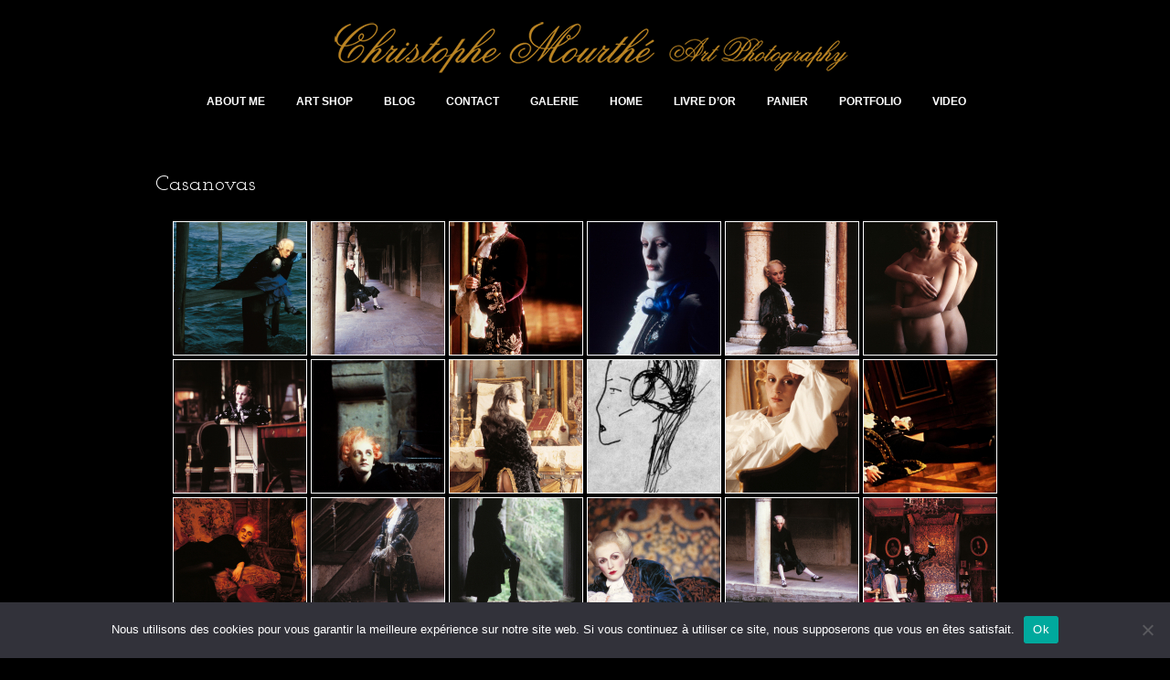

--- FILE ---
content_type: text/html; charset=UTF-8
request_url: https://www.christophemourtheartphotography.com/galerie/casanovas/
body_size: 36982
content:
<!DOCTYPE html PUBLIC "-//W3C//DTD XHTML 1.0 Transitional//EN" "http://www.w3.org/TR/xhtml1/DTD/xhtml1-transitional.dtd">
<!--[if IE 9 ]> <html xmlns="http://www.w3.org/1999/xhtml" lang="fr-FR" class='ie9'><!--<![endif]-->
<!--[if (gt IE 9)|!(IE)]><!--> <html xmlns="http://www.w3.org/1999/xhtml" lang="fr-FR"><!--<![endif]-->
<head profile="http://gmpg.org/xfn/11">
    <link rel='stylesheet' type='text/css' href='https://fonts.googleapis.com/css?family=Josefin+Slab'/>    <title>Casanovas</title>
	
	<meta http-equiv="content-type" content="text/html; charset=UTF-8" />
	
	<link rel="stylesheet" type="text/css" href="https://www.christophemourtheartphotography.com/wp-content/themes/photogallery/styles/dynamic-style.php" />

	<!--[if lt IE 8]>
	<link rel="stylesheet" href="https://www.christophemourtheartphotography.com/wp-content/themes/photogallery/styles/style-ie7-menufix.css" type="text/css" />
	<![endif]-->

  <!--[if IE 8]>
  <link rel="stylesheet" href="https://www.christophemourtheartphotography.com/wp-content/themes/photogallery/styles/style-ie.css" type="text/css" />
  <![endif]-->
  
  <!--[if lt IE 8]>
  <link rel="stylesheet" href="https://www.christophemourtheartphotography.com/wp-content/themes/photogallery/styles/style-ie7.css" type="text/css" />
  <![endif]-->
	
	<link rel="stylesheet" type="text/css" href="https://www.christophemourtheartphotography.com/wp-content/themes/photogallery/admin/css/jquery.lightbox-0.5.css" />
	
		
		
	<meta name='robots' content='index, follow, max-image-preview:large, max-snippet:-1, max-video-preview:-1' />
	<style>img:is([sizes="auto" i], [sizes^="auto," i]) { contain-intrinsic-size: 3000px 1500px }</style>
	
	<!-- This site is optimized with the Yoast SEO plugin v26.3 - https://yoast.com/wordpress/plugins/seo/ -->
	<link rel="canonical" href="https://www.christophemourtheartphotography.com/galerie/casanovas/" />
	<meta property="og:locale" content="fr_FR" />
	<meta property="og:type" content="article" />
	<meta property="og:title" content="Casanovas - Christophe Mourthé Art Photography" />
	<meta property="og:url" content="https://www.christophemourtheartphotography.com/galerie/casanovas/" />
	<meta property="og:site_name" content="Christophe Mourthé Art Photography" />
	<meta property="article:publisher" content="https://www.facebook.com/christophemourthephotographe/" />
	<meta property="article:modified_time" content="2025-05-24T17:25:29+00:00" />
	<meta property="og:image" content="https://www.christophemourtheartphotography.com/wp-content/uploads/2021/03/Home_C_M.jpg" />
	<meta property="og:image:width" content="940" />
	<meta property="og:image:height" content="631" />
	<meta property="og:image:type" content="image/jpeg" />
	<meta name="twitter:card" content="summary_large_image" />
	<meta name="twitter:site" content="@CMourthe" />
	<meta name="twitter:label1" content="Durée de lecture estimée" />
	<meta name="twitter:data1" content="1 minute" />
	<script type="application/ld+json" class="yoast-schema-graph">{"@context":"https://schema.org","@graph":[{"@type":"WebPage","@id":"https://www.christophemourtheartphotography.com/galerie/casanovas/","url":"https://www.christophemourtheartphotography.com/galerie/casanovas/","name":"Casanovas - Christophe Mourthé Art Photography","isPartOf":{"@id":"https://www.christophemourtheartphotography.com/#website"},"datePublished":"2021-03-01T17:31:45+00:00","dateModified":"2025-05-24T17:25:29+00:00","breadcrumb":{"@id":"https://www.christophemourtheartphotography.com/galerie/casanovas/#breadcrumb"},"inLanguage":"fr-FR","potentialAction":[{"@type":"ReadAction","target":["https://www.christophemourtheartphotography.com/galerie/casanovas/"]}]},{"@type":"BreadcrumbList","@id":"https://www.christophemourtheartphotography.com/galerie/casanovas/#breadcrumb","itemListElement":[{"@type":"ListItem","position":1,"name":"Accueil","item":"https://www.christophemourtheartphotography.com/"},{"@type":"ListItem","position":2,"name":"Galerie","item":"https://www.christophemourtheartphotography.com/galerie/"},{"@type":"ListItem","position":3,"name":"Casanovas"}]},{"@type":"WebSite","@id":"https://www.christophemourtheartphotography.com/#website","url":"https://www.christophemourtheartphotography.com/","name":"Christophe Mourthé Art Photography","description":"","publisher":{"@id":"https://www.christophemourtheartphotography.com/#organization"},"potentialAction":[{"@type":"SearchAction","target":{"@type":"EntryPoint","urlTemplate":"https://www.christophemourtheartphotography.com/?s={search_term_string}"},"query-input":{"@type":"PropertyValueSpecification","valueRequired":true,"valueName":"search_term_string"}}],"inLanguage":"fr-FR"},{"@type":"Organization","@id":"https://www.christophemourtheartphotography.com/#organization","name":"Christophe Mourthé","url":"https://www.christophemourtheartphotography.com/","logo":{"@type":"ImageObject","inLanguage":"fr-FR","@id":"https://www.christophemourtheartphotography.com/#/schema/logo/image/","url":"https://www.christophemourtheartphotography.com/wp-content/uploads/2021/03/christophe_mourthe.jpg","contentUrl":"https://www.christophemourtheartphotography.com/wp-content/uploads/2021/03/christophe_mourthe.jpg","width":600,"height":606,"caption":"Christophe Mourthé"},"image":{"@id":"https://www.christophemourtheartphotography.com/#/schema/logo/image/"},"sameAs":["https://www.facebook.com/christophemourthephotographe/","https://x.com/CMourthe","https://www.instagram.com/christophe_mourthe/?hl=fr","https://www.youtube.com/channel/UC53_hHTYKdOQZlyPTNouw1Q","https://fr.wikipedia.org/wiki/Christophe_Mourthé"]}]}</script>
	<!-- / Yoast SEO plugin. -->


<link rel='dns-prefetch' href='//www.christophemourtheartphotography.com' />
<link rel='dns-prefetch' href='//cdn.jsdelivr.net' />
<link rel='dns-prefetch' href='//www.googletagmanager.com' />
		<style>
			.lazyload,
			.lazyloading {
				max-width: 100%;
			}
		</style>
		<script type="text/javascript">
/* <![CDATA[ */
window._wpemojiSettings = {"baseUrl":"https:\/\/s.w.org\/images\/core\/emoji\/16.0.1\/72x72\/","ext":".png","svgUrl":"https:\/\/s.w.org\/images\/core\/emoji\/16.0.1\/svg\/","svgExt":".svg","source":{"concatemoji":"https:\/\/www.christophemourtheartphotography.com\/wp-includes\/js\/wp-emoji-release.min.js?ver=6.8.3"}};
/*! This file is auto-generated */
!function(s,n){var o,i,e;function c(e){try{var t={supportTests:e,timestamp:(new Date).valueOf()};sessionStorage.setItem(o,JSON.stringify(t))}catch(e){}}function p(e,t,n){e.clearRect(0,0,e.canvas.width,e.canvas.height),e.fillText(t,0,0);var t=new Uint32Array(e.getImageData(0,0,e.canvas.width,e.canvas.height).data),a=(e.clearRect(0,0,e.canvas.width,e.canvas.height),e.fillText(n,0,0),new Uint32Array(e.getImageData(0,0,e.canvas.width,e.canvas.height).data));return t.every(function(e,t){return e===a[t]})}function u(e,t){e.clearRect(0,0,e.canvas.width,e.canvas.height),e.fillText(t,0,0);for(var n=e.getImageData(16,16,1,1),a=0;a<n.data.length;a++)if(0!==n.data[a])return!1;return!0}function f(e,t,n,a){switch(t){case"flag":return n(e,"\ud83c\udff3\ufe0f\u200d\u26a7\ufe0f","\ud83c\udff3\ufe0f\u200b\u26a7\ufe0f")?!1:!n(e,"\ud83c\udde8\ud83c\uddf6","\ud83c\udde8\u200b\ud83c\uddf6")&&!n(e,"\ud83c\udff4\udb40\udc67\udb40\udc62\udb40\udc65\udb40\udc6e\udb40\udc67\udb40\udc7f","\ud83c\udff4\u200b\udb40\udc67\u200b\udb40\udc62\u200b\udb40\udc65\u200b\udb40\udc6e\u200b\udb40\udc67\u200b\udb40\udc7f");case"emoji":return!a(e,"\ud83e\udedf")}return!1}function g(e,t,n,a){var r="undefined"!=typeof WorkerGlobalScope&&self instanceof WorkerGlobalScope?new OffscreenCanvas(300,150):s.createElement("canvas"),o=r.getContext("2d",{willReadFrequently:!0}),i=(o.textBaseline="top",o.font="600 32px Arial",{});return e.forEach(function(e){i[e]=t(o,e,n,a)}),i}function t(e){var t=s.createElement("script");t.src=e,t.defer=!0,s.head.appendChild(t)}"undefined"!=typeof Promise&&(o="wpEmojiSettingsSupports",i=["flag","emoji"],n.supports={everything:!0,everythingExceptFlag:!0},e=new Promise(function(e){s.addEventListener("DOMContentLoaded",e,{once:!0})}),new Promise(function(t){var n=function(){try{var e=JSON.parse(sessionStorage.getItem(o));if("object"==typeof e&&"number"==typeof e.timestamp&&(new Date).valueOf()<e.timestamp+604800&&"object"==typeof e.supportTests)return e.supportTests}catch(e){}return null}();if(!n){if("undefined"!=typeof Worker&&"undefined"!=typeof OffscreenCanvas&&"undefined"!=typeof URL&&URL.createObjectURL&&"undefined"!=typeof Blob)try{var e="postMessage("+g.toString()+"("+[JSON.stringify(i),f.toString(),p.toString(),u.toString()].join(",")+"));",a=new Blob([e],{type:"text/javascript"}),r=new Worker(URL.createObjectURL(a),{name:"wpTestEmojiSupports"});return void(r.onmessage=function(e){c(n=e.data),r.terminate(),t(n)})}catch(e){}c(n=g(i,f,p,u))}t(n)}).then(function(e){for(var t in e)n.supports[t]=e[t],n.supports.everything=n.supports.everything&&n.supports[t],"flag"!==t&&(n.supports.everythingExceptFlag=n.supports.everythingExceptFlag&&n.supports[t]);n.supports.everythingExceptFlag=n.supports.everythingExceptFlag&&!n.supports.flag,n.DOMReady=!1,n.readyCallback=function(){n.DOMReady=!0}}).then(function(){return e}).then(function(){var e;n.supports.everything||(n.readyCallback(),(e=n.source||{}).concatemoji?t(e.concatemoji):e.wpemoji&&e.twemoji&&(t(e.twemoji),t(e.wpemoji)))}))}((window,document),window._wpemojiSettings);
/* ]]> */
</script>
<link rel='stylesheet' id='fontawesome_v4_shim_style-css' href='https://www.christophemourtheartphotography.com/wp-content/plugins/nextgen-gallery/static/FontAwesome/css/v4-shims.min.css?ver=6.8.3' type='text/css' media='all' />
<link rel='stylesheet' id='fontawesome-css' href='https://www.christophemourtheartphotography.com/wp-content/plugins/nextgen-gallery/static/FontAwesome/css/all.min.css?ver=6.8.3' type='text/css' media='all' />
<style id='wp-emoji-styles-inline-css' type='text/css'>

	img.wp-smiley, img.emoji {
		display: inline !important;
		border: none !important;
		box-shadow: none !important;
		height: 1em !important;
		width: 1em !important;
		margin: 0 0.07em !important;
		vertical-align: -0.1em !important;
		background: none !important;
		padding: 0 !important;
	}
</style>
<link rel='stylesheet' id='wp-block-library-css' href='https://www.christophemourtheartphotography.com/wp-includes/css/dist/block-library/style.min.css?ver=6.8.3' type='text/css' media='all' />
<style id='classic-theme-styles-inline-css' type='text/css'>
/*! This file is auto-generated */
.wp-block-button__link{color:#fff;background-color:#32373c;border-radius:9999px;box-shadow:none;text-decoration:none;padding:calc(.667em + 2px) calc(1.333em + 2px);font-size:1.125em}.wp-block-file__button{background:#32373c;color:#fff;text-decoration:none}
</style>
<style id='global-styles-inline-css' type='text/css'>
:root{--wp--preset--aspect-ratio--square: 1;--wp--preset--aspect-ratio--4-3: 4/3;--wp--preset--aspect-ratio--3-4: 3/4;--wp--preset--aspect-ratio--3-2: 3/2;--wp--preset--aspect-ratio--2-3: 2/3;--wp--preset--aspect-ratio--16-9: 16/9;--wp--preset--aspect-ratio--9-16: 9/16;--wp--preset--color--black: #000000;--wp--preset--color--cyan-bluish-gray: #abb8c3;--wp--preset--color--white: #ffffff;--wp--preset--color--pale-pink: #f78da7;--wp--preset--color--vivid-red: #cf2e2e;--wp--preset--color--luminous-vivid-orange: #ff6900;--wp--preset--color--luminous-vivid-amber: #fcb900;--wp--preset--color--light-green-cyan: #7bdcb5;--wp--preset--color--vivid-green-cyan: #00d084;--wp--preset--color--pale-cyan-blue: #8ed1fc;--wp--preset--color--vivid-cyan-blue: #0693e3;--wp--preset--color--vivid-purple: #9b51e0;--wp--preset--gradient--vivid-cyan-blue-to-vivid-purple: linear-gradient(135deg,rgba(6,147,227,1) 0%,rgb(155,81,224) 100%);--wp--preset--gradient--light-green-cyan-to-vivid-green-cyan: linear-gradient(135deg,rgb(122,220,180) 0%,rgb(0,208,130) 100%);--wp--preset--gradient--luminous-vivid-amber-to-luminous-vivid-orange: linear-gradient(135deg,rgba(252,185,0,1) 0%,rgba(255,105,0,1) 100%);--wp--preset--gradient--luminous-vivid-orange-to-vivid-red: linear-gradient(135deg,rgba(255,105,0,1) 0%,rgb(207,46,46) 100%);--wp--preset--gradient--very-light-gray-to-cyan-bluish-gray: linear-gradient(135deg,rgb(238,238,238) 0%,rgb(169,184,195) 100%);--wp--preset--gradient--cool-to-warm-spectrum: linear-gradient(135deg,rgb(74,234,220) 0%,rgb(151,120,209) 20%,rgb(207,42,186) 40%,rgb(238,44,130) 60%,rgb(251,105,98) 80%,rgb(254,248,76) 100%);--wp--preset--gradient--blush-light-purple: linear-gradient(135deg,rgb(255,206,236) 0%,rgb(152,150,240) 100%);--wp--preset--gradient--blush-bordeaux: linear-gradient(135deg,rgb(254,205,165) 0%,rgb(254,45,45) 50%,rgb(107,0,62) 100%);--wp--preset--gradient--luminous-dusk: linear-gradient(135deg,rgb(255,203,112) 0%,rgb(199,81,192) 50%,rgb(65,88,208) 100%);--wp--preset--gradient--pale-ocean: linear-gradient(135deg,rgb(255,245,203) 0%,rgb(182,227,212) 50%,rgb(51,167,181) 100%);--wp--preset--gradient--electric-grass: linear-gradient(135deg,rgb(202,248,128) 0%,rgb(113,206,126) 100%);--wp--preset--gradient--midnight: linear-gradient(135deg,rgb(2,3,129) 0%,rgb(40,116,252) 100%);--wp--preset--font-size--small: 13px;--wp--preset--font-size--medium: 20px;--wp--preset--font-size--large: 36px;--wp--preset--font-size--x-large: 42px;--wp--preset--spacing--20: 0.44rem;--wp--preset--spacing--30: 0.67rem;--wp--preset--spacing--40: 1rem;--wp--preset--spacing--50: 1.5rem;--wp--preset--spacing--60: 2.25rem;--wp--preset--spacing--70: 3.38rem;--wp--preset--spacing--80: 5.06rem;--wp--preset--shadow--natural: 6px 6px 9px rgba(0, 0, 0, 0.2);--wp--preset--shadow--deep: 12px 12px 50px rgba(0, 0, 0, 0.4);--wp--preset--shadow--sharp: 6px 6px 0px rgba(0, 0, 0, 0.2);--wp--preset--shadow--outlined: 6px 6px 0px -3px rgba(255, 255, 255, 1), 6px 6px rgba(0, 0, 0, 1);--wp--preset--shadow--crisp: 6px 6px 0px rgba(0, 0, 0, 1);}:where(.is-layout-flex){gap: 0.5em;}:where(.is-layout-grid){gap: 0.5em;}body .is-layout-flex{display: flex;}.is-layout-flex{flex-wrap: wrap;align-items: center;}.is-layout-flex > :is(*, div){margin: 0;}body .is-layout-grid{display: grid;}.is-layout-grid > :is(*, div){margin: 0;}:where(.wp-block-columns.is-layout-flex){gap: 2em;}:where(.wp-block-columns.is-layout-grid){gap: 2em;}:where(.wp-block-post-template.is-layout-flex){gap: 1.25em;}:where(.wp-block-post-template.is-layout-grid){gap: 1.25em;}.has-black-color{color: var(--wp--preset--color--black) !important;}.has-cyan-bluish-gray-color{color: var(--wp--preset--color--cyan-bluish-gray) !important;}.has-white-color{color: var(--wp--preset--color--white) !important;}.has-pale-pink-color{color: var(--wp--preset--color--pale-pink) !important;}.has-vivid-red-color{color: var(--wp--preset--color--vivid-red) !important;}.has-luminous-vivid-orange-color{color: var(--wp--preset--color--luminous-vivid-orange) !important;}.has-luminous-vivid-amber-color{color: var(--wp--preset--color--luminous-vivid-amber) !important;}.has-light-green-cyan-color{color: var(--wp--preset--color--light-green-cyan) !important;}.has-vivid-green-cyan-color{color: var(--wp--preset--color--vivid-green-cyan) !important;}.has-pale-cyan-blue-color{color: var(--wp--preset--color--pale-cyan-blue) !important;}.has-vivid-cyan-blue-color{color: var(--wp--preset--color--vivid-cyan-blue) !important;}.has-vivid-purple-color{color: var(--wp--preset--color--vivid-purple) !important;}.has-black-background-color{background-color: var(--wp--preset--color--black) !important;}.has-cyan-bluish-gray-background-color{background-color: var(--wp--preset--color--cyan-bluish-gray) !important;}.has-white-background-color{background-color: var(--wp--preset--color--white) !important;}.has-pale-pink-background-color{background-color: var(--wp--preset--color--pale-pink) !important;}.has-vivid-red-background-color{background-color: var(--wp--preset--color--vivid-red) !important;}.has-luminous-vivid-orange-background-color{background-color: var(--wp--preset--color--luminous-vivid-orange) !important;}.has-luminous-vivid-amber-background-color{background-color: var(--wp--preset--color--luminous-vivid-amber) !important;}.has-light-green-cyan-background-color{background-color: var(--wp--preset--color--light-green-cyan) !important;}.has-vivid-green-cyan-background-color{background-color: var(--wp--preset--color--vivid-green-cyan) !important;}.has-pale-cyan-blue-background-color{background-color: var(--wp--preset--color--pale-cyan-blue) !important;}.has-vivid-cyan-blue-background-color{background-color: var(--wp--preset--color--vivid-cyan-blue) !important;}.has-vivid-purple-background-color{background-color: var(--wp--preset--color--vivid-purple) !important;}.has-black-border-color{border-color: var(--wp--preset--color--black) !important;}.has-cyan-bluish-gray-border-color{border-color: var(--wp--preset--color--cyan-bluish-gray) !important;}.has-white-border-color{border-color: var(--wp--preset--color--white) !important;}.has-pale-pink-border-color{border-color: var(--wp--preset--color--pale-pink) !important;}.has-vivid-red-border-color{border-color: var(--wp--preset--color--vivid-red) !important;}.has-luminous-vivid-orange-border-color{border-color: var(--wp--preset--color--luminous-vivid-orange) !important;}.has-luminous-vivid-amber-border-color{border-color: var(--wp--preset--color--luminous-vivid-amber) !important;}.has-light-green-cyan-border-color{border-color: var(--wp--preset--color--light-green-cyan) !important;}.has-vivid-green-cyan-border-color{border-color: var(--wp--preset--color--vivid-green-cyan) !important;}.has-pale-cyan-blue-border-color{border-color: var(--wp--preset--color--pale-cyan-blue) !important;}.has-vivid-cyan-blue-border-color{border-color: var(--wp--preset--color--vivid-cyan-blue) !important;}.has-vivid-purple-border-color{border-color: var(--wp--preset--color--vivid-purple) !important;}.has-vivid-cyan-blue-to-vivid-purple-gradient-background{background: var(--wp--preset--gradient--vivid-cyan-blue-to-vivid-purple) !important;}.has-light-green-cyan-to-vivid-green-cyan-gradient-background{background: var(--wp--preset--gradient--light-green-cyan-to-vivid-green-cyan) !important;}.has-luminous-vivid-amber-to-luminous-vivid-orange-gradient-background{background: var(--wp--preset--gradient--luminous-vivid-amber-to-luminous-vivid-orange) !important;}.has-luminous-vivid-orange-to-vivid-red-gradient-background{background: var(--wp--preset--gradient--luminous-vivid-orange-to-vivid-red) !important;}.has-very-light-gray-to-cyan-bluish-gray-gradient-background{background: var(--wp--preset--gradient--very-light-gray-to-cyan-bluish-gray) !important;}.has-cool-to-warm-spectrum-gradient-background{background: var(--wp--preset--gradient--cool-to-warm-spectrum) !important;}.has-blush-light-purple-gradient-background{background: var(--wp--preset--gradient--blush-light-purple) !important;}.has-blush-bordeaux-gradient-background{background: var(--wp--preset--gradient--blush-bordeaux) !important;}.has-luminous-dusk-gradient-background{background: var(--wp--preset--gradient--luminous-dusk) !important;}.has-pale-ocean-gradient-background{background: var(--wp--preset--gradient--pale-ocean) !important;}.has-electric-grass-gradient-background{background: var(--wp--preset--gradient--electric-grass) !important;}.has-midnight-gradient-background{background: var(--wp--preset--gradient--midnight) !important;}.has-small-font-size{font-size: var(--wp--preset--font-size--small) !important;}.has-medium-font-size{font-size: var(--wp--preset--font-size--medium) !important;}.has-large-font-size{font-size: var(--wp--preset--font-size--large) !important;}.has-x-large-font-size{font-size: var(--wp--preset--font-size--x-large) !important;}
:where(.wp-block-post-template.is-layout-flex){gap: 1.25em;}:where(.wp-block-post-template.is-layout-grid){gap: 1.25em;}
:where(.wp-block-columns.is-layout-flex){gap: 2em;}:where(.wp-block-columns.is-layout-grid){gap: 2em;}
:root :where(.wp-block-pullquote){font-size: 1.5em;line-height: 1.6;}
</style>
<link rel='stylesheet' id='contact-form-7-css' href='https://www.christophemourtheartphotography.com/wp-content/plugins/contact-form-7/includes/css/styles.css?ver=6.1.3' type='text/css' media='all' />
<link rel='stylesheet' id='cookie-notice-front-css' href='https://www.christophemourtheartphotography.com/wp-content/plugins/cookie-notice/css/front.min.css?ver=2.5.8' type='text/css' media='all' />
<link rel='stylesheet' id='ngg_trigger_buttons-css' href='https://www.christophemourtheartphotography.com/wp-content/plugins/nextgen-gallery/static/GalleryDisplay/trigger_buttons.css?ver=3.59.12' type='text/css' media='all' />
<link rel='stylesheet' id='photocrati-nextgen_pro_lightbox-0-css' href='https://www.christophemourtheartphotography.com/wp-content/plugins/nextgen-gallery-pro/modules/nextgen_pro_lightbox/static/style.css?ver=3.59.12' type='text/css' media='all' />
<link rel='stylesheet' id='photocrati-nextgen_pro_lightbox-1-css' href='https://www.christophemourtheartphotography.com/wp-content/plugins/nextgen-gallery-pro/modules/nextgen_pro_lightbox/static/theme/galleria.nextgen_pro_lightbox.css?ver=3.59.12' type='text/css' media='all' />
<link rel='stylesheet' id='ngg-pro-add-to-cart-css' href='https://www.christophemourtheartphotography.com/wp-content/plugins/nextgen-gallery-pro/modules/ecommerce/static/add_to_cart.css?ver=3.10.0' type='text/css' media='all' />
<link rel='stylesheet' id='nextgen_pro_thumbnail_grid-css' href='https://www.christophemourtheartphotography.com/wp-content/plugins/nextgen-gallery-pro/modules/nextgen_pro_thumbnail_grid/static/nextgen_pro_thumbnail_grid.css?ver=6.8.3' type='text/css' media='all' />
<link rel='stylesheet' id='nextgen_pagination_style-css' href='https://www.christophemourtheartphotography.com/wp-content/plugins/nextgen-gallery/products/photocrati_nextgen/modules/nextgen_pagination/static/style.css?ver=6.8.3' type='text/css' media='all' />
<link rel='stylesheet' id='dyncss-photocrati-nextgen_pro_thumbnail_grid#[base64]@dynamic-css' href='https://www.christophemourtheartphotography.com/nextgen-dcss?name=nextgen_pro_thumbnail_grid&#038;data=[base64]&#038;ver=3.59.12' type='text/css' media='all' />
<link rel='stylesheet' id='SFSImainCss-css' href='https://www.christophemourtheartphotography.com/wp-content/plugins/ultimate-social-media-icons/css/sfsi-style.css?ver=2.9.6' type='text/css' media='all' />
<link rel='stylesheet' id='recent-posts-widget-with-thumbnails-public-style-css' href='https://www.christophemourtheartphotography.com/wp-content/plugins/recent-posts-widget-with-thumbnails/public.css?ver=7.1.1' type='text/css' media='all' />
<script type="text/javascript" src="https://www.christophemourtheartphotography.com/wp-includes/js/jquery/jquery.min.js?ver=3.7.1" id="jquery-core-js"></script>
<script type="text/javascript" src="https://www.christophemourtheartphotography.com/wp-includes/js/jquery/jquery-migrate.min.js?ver=3.4.1" id="jquery-migrate-js"></script>
<script type="text/javascript" src="https://www.christophemourtheartphotography.com/wp-content/plugins/nextgen-gallery/static/FontAwesome/js/v4-shims.min.js?ver=5.3.1" id="fontawesome_v4_shim-js"></script>
<script type="text/javascript" defer crossorigin="anonymous" data-auto-replace-svg="false" data-keep-original-source="false" data-search-pseudo-elements src="https://www.christophemourtheartphotography.com/wp-content/plugins/nextgen-gallery/static/FontAwesome/js/all.min.js?ver=5.3.1" id="fontawesome-js"></script>
<script type="text/javascript" src="https://cdn.jsdelivr.net/npm/js-cookie@2.2.0/src/js.cookie.min.js?ver=2.2.0" id="js-cookie-js"></script>
<script type="text/javascript" id="photocrati_ajax-js-extra">
/* <![CDATA[ */
var photocrati_ajax = {"url":"https:\/\/www.christophemourtheartphotography.com\/index.php?photocrati_ajax=1","rest_url":"https:\/\/www.christophemourtheartphotography.com\/wp-json\/","wp_home_url":"https:\/\/www.christophemourtheartphotography.com","wp_site_url":"https:\/\/www.christophemourtheartphotography.com","wp_root_url":"https:\/\/www.christophemourtheartphotography.com","wp_plugins_url":"https:\/\/www.christophemourtheartphotography.com\/wp-content\/plugins","wp_content_url":"https:\/\/www.christophemourtheartphotography.com\/wp-content","wp_includes_url":"https:\/\/www.christophemourtheartphotography.com\/wp-includes\/","ngg_param_slug":"nggallery","rest_nonce":"a4b0ec3581"};
/* ]]> */
</script>
<script type="text/javascript" src="https://www.christophemourtheartphotography.com/wp-content/plugins/nextgen-gallery/static/Legacy/ajax.min.js?ver=3.59.12" id="photocrati_ajax-js"></script>
<script type="text/javascript" src="https://www.christophemourtheartphotography.com/wp-content/plugins/nextgen-gallery-pro/modules/ecommerce/static/sprintf.js?ver=6.8.3" id="sprintf-js"></script>
<script type="text/javascript" id="cookie-notice-front-js-before">
/* <![CDATA[ */
var cnArgs = {"ajaxUrl":"https:\/\/www.christophemourtheartphotography.com\/wp-admin\/admin-ajax.php","nonce":"bd9d687f81","hideEffect":"fade","position":"bottom","onScroll":false,"onScrollOffset":100,"onClick":false,"cookieName":"cookie_notice_accepted","cookieTime":2592000,"cookieTimeRejected":2592000,"globalCookie":false,"redirection":false,"cache":false,"revokeCookies":false,"revokeCookiesOpt":"automatic"};
/* ]]> */
</script>
<script type="text/javascript" src="https://www.christophemourtheartphotography.com/wp-content/plugins/cookie-notice/js/front.min.js?ver=2.5.8" id="cookie-notice-front-js"></script>
<script type="text/javascript" src="https://www.christophemourtheartphotography.com/wp-content/plugins/nextgen-gallery-pro/modules/picturefill/static/picturefill.min.js?ver=3.0.2" id="picturefill-js"></script>
<script type="text/javascript" src="https://www.christophemourtheartphotography.com/wp-content/plugins/nextgen-gallery-pro/modules/galleria/static/galleria-1.6.1.js?ver=1.6.1" id="ngg_galleria-js"></script>
<script type="text/javascript" src="https://www.christophemourtheartphotography.com/wp-content/themes/photogallery/scripts/jquery.dotdotdot.min.js?ver=1.7.3" id="jquery-dotdotdot-js"></script>
<link rel="https://api.w.org/" href="https://www.christophemourtheartphotography.com/wp-json/" /><link rel="alternate" title="JSON" type="application/json" href="https://www.christophemourtheartphotography.com/wp-json/wp/v2/pages/72" /><link rel="EditURI" type="application/rsd+xml" title="RSD" href="https://www.christophemourtheartphotography.com/xmlrpc.php?rsd" />
<meta name="generator" content="WordPress 6.8.3" />
<link rel='shortlink' href='https://www.christophemourtheartphotography.com/?p=72' />
<link rel="alternate" title="oEmbed (JSON)" type="application/json+oembed" href="https://www.christophemourtheartphotography.com/wp-json/oembed/1.0/embed?url=https%3A%2F%2Fwww.christophemourtheartphotography.com%2Fgalerie%2Fcasanovas%2F" />
<link rel="alternate" title="oEmbed (XML)" type="text/xml+oembed" href="https://www.christophemourtheartphotography.com/wp-json/oembed/1.0/embed?url=https%3A%2F%2Fwww.christophemourtheartphotography.com%2Fgalerie%2Fcasanovas%2F&#038;format=xml" />
<meta name="generator" content="Site Kit by Google 1.166.0" /><meta name="follow.[base64]" content="EdqpXMepsctPLZEcNDUy"/>		<script>
			document.documentElement.className = document.documentElement.className.replace('no-js', 'js');
		</script>
				<style>
			.no-js img.lazyload {
				display: none;
			}

			figure.wp-block-image img.lazyloading {
				min-width: 150px;
			}

			.lazyload,
			.lazyloading {
				--smush-placeholder-width: 100px;
				--smush-placeholder-aspect-ratio: 1/1;
				width: var(--smush-image-width, var(--smush-placeholder-width)) !important;
				aspect-ratio: var(--smush-image-aspect-ratio, var(--smush-placeholder-aspect-ratio)) !important;
			}

						.lazyload, .lazyloading {
				opacity: 0;
			}

			.lazyloaded {
				opacity: 1;
				transition: opacity 400ms;
				transition-delay: 0ms;
			}

					</style>
		
	<script type="text/javascript" src="https://www.christophemourtheartphotography.com/wp-content/themes/photogallery/scripts/hoverIntent.js"></script>
	<script type="text/javascript" src="https://www.christophemourtheartphotography.com/wp-content/themes/photogallery/scripts/superfish.js"></script>
	<script type="text/javascript" src="https://www.christophemourtheartphotography.com/wp-content/themes/photogallery/scripts/supersubs.js"></script>
	<script type="text/javascript" src="https://www.christophemourtheartphotography.com/wp-content/themes/photogallery/scripts/thematic-dropdowns.js"></script>

	<script type="text/javascript">
		jQuery.noConflict();
	</script>
	
	<link rel="alternate" type="application/rss+xml" href="https://www.christophemourtheartphotography.com/feed/" title="Christophe Mourthé Art Photography latest posts" />
	<link rel="alternate" type="application/rss+xml" href="https://www.christophemourtheartphotography.com/comments/feed/" title="Christophe Mourthé Art Photography latest comments" />
	<link rel="pingback" href="https://www.christophemourtheartphotography.com/xmlrpc.php" />

		<script type="text/javascript" src="https://www.christophemourtheartphotography.com/wp-content/themes/photogallery/scripts/clickprotect.js"></script>
		
<script type="text/javascript" src="https://www.christophemourtheartphotography.com/wp-content/themes/photogallery/scripts/jquery.jplayer.min.js"></script>
<link rel="stylesheet" type="text/css" href="https://www.christophemourtheartphotography.com/wp-content/themes/photogallery/scripts/jplayer.style.css" />

	<link rel="stylesheet" href="https://www.christophemourtheartphotography.com/wp-content/themes/photogallery/admin/css/jquery.fancybox-1.3.4.css" type="text/css" />

	
<script type="text/javascript" src="https://www.christophemourtheartphotography.com/wp-content/themes/photogallery/admin/js/jquery.fancybox-1.3.4.pack.js"></script>



<script type="text/javascript">
//<![CDATA[	
jQuery.noConflict();

(function () {
	var div = document.createElement('div'),
	ref = document.getElementsByTagName('base')[0] ||
		    document.getElementsByTagName('script')[0];

	div.innerHTML = '&shy;<style> iframe { visibility: hidden; } </style>';

	ref.parentNode.insertBefore(div, ref);

	jQuery(window).load(function() {
		div.parentNode.removeChild(div);
	});
})();

	function formatTitle(title, currentArray, currentIndex, currentOpts) {
		return '<div id="tip7-title"><span><a href="javascript:;" onclick="jQuery.fancybox.close();"><img src="https://www.christophemourtheartphotography.com/wp-content/themes/photogallery/admin/css/closelabel.gif" alt="close label" /></a></span>' + (title && title.length ? '<b>' + title + '</b>' : '' ) + 'Image ' + (currentIndex + 1) + ' of ' + currentArray.length + '</div>';
	}
	//]]>
	jQuery(document).ready(function() {

			
	jQuery("a.decoy").fancybox({
		'overlayColor'		: '#0b0b0f',
		'overlayOpacity'	: 0.8,
		'centerOnScroll'	: true,
				'titlePosition'		: 'outside'
				//'href'				: ''+site+''
	});

	
	var lighboxSelector = '.photocrati_lightbox_always, .photocrati_lightbox';

	jQuery(lighboxSelector).fancybox({
		'overlayColor'		: '#0b0b0f',
		'overlayOpacity'	: 0.8,
		'centerOnScroll'	: true,
				'titlePosition'		: 'outside'
			});
		
		
});
</script>

	
	<script type="text/javascript">
	jQuery.noConflict();
	jQuery(document).ready(function() {
		
					
	});
	</script>
	
		
	<style type="text/css">
	.jp-single-player {
		display:none;
	}
	</style>
	
		




</head>

<body data-rsssl=1 class="wp-singular page-template-default page page-id-72 page-child parent-pageid-70 wp-theme-photogallery cookies-not-set sfsi_actvite_theme_default" id="themebody">
<div id="main_container">
<div id="decoys"></div>


<div id="header" class="photocrati-header photocrati-header-">
		<div id="masthead">
					
				
			<div id="branding">
				<div id="blog-title">
                    <span>
                        <a href="https://www.christophemourtheartphotography.com/" title="Christophe Mourthé Art Photography" rel="home">
                                                            <img data-src="https://www.christophemourtheartphotography.com/wp-content/uploads/2021/03/Banniere_Chrirstophe_Mourthé.png" border="0" alt="Christophe Mourthé Art Photography" src="[data-uri]" class="lazyload" style="--smush-placeholder-width: 600px; --smush-placeholder-aspect-ratio: 600/75;" />
                                                    </a>
                    </span>
                </div>
			</div><!-- #branding -->

		
			<div id="menu_wrapper"><div class="menu photocrati-menu"><ul class="sf-menu"><li class="menu-item page_item page-item-57 menu-item-has-children page_item_has_children"><a href="https://www.christophemourtheartphotography.com/about-me/">About Me</a>
<ul class='children'>
	<li class="menu-item page_item page-item-59"><a href="https://www.christophemourtheartphotography.com/about-me/bio-francaise/">Bio Française</a></li>
	<li class="menu-item page_item page-item-61"><a href="https://www.christophemourtheartphotography.com/about-me/bio-us/">Bio US</a></li>
	<li class="menu-item page_item page-item-64"><a href="https://www.christophemourtheartphotography.com/about-me/expositions/">Expositions</a></li>
	<li class="menu-item page_item page-item-66"><a href="https://www.christophemourtheartphotography.com/about-me/livres/">Livres</a></li>
</ul>
</li>
<li class="menu-item page_item page-item-68"><a href="https://www.christophemourtheartphotography.com/art-shop/">Art Shop</a></li>
<li class="menu-item page_item page-item-32"><a href="https://www.christophemourtheartphotography.com/blog/">Blog</a></li>
<li class="menu-item page_item page-item-36"><a href="https://www.christophemourtheartphotography.com/contact/">Contact</a></li>
<li class="menu-item page_item page-item-70 menu-item-has-children page_item_has_children current_page_ancestor current_page_parent"><a href="https://www.christophemourtheartphotography.com/galerie/">Galerie</a>
<ul class='children'>
	<li class="menu-item page_item page-item-72 current_menu-item page_item"><a href="https://www.christophemourtheartphotography.com/galerie/casanovas/" aria-current="page">Casanovas</a></li>
	<li class="menu-item page_item page-item-74"><a href="https://www.christophemourtheartphotography.com/galerie/exposition/">Exposition</a></li>
	<li class="menu-item page_item page-item-1971"><a href="https://www.christophemourtheartphotography.com/galerie/fetish/">Fetish</a></li>
	<li class="menu-item page_item page-item-76"><a href="https://www.christophemourtheartphotography.com/galerie/people/">People</a></li>
	<li class="menu-item page_item page-item-78"><a href="https://www.christophemourtheartphotography.com/galerie/publications/">Publications</a></li>
</ul>
</li>
<li class="menu-item page_item page-item-5"><a href="https://www.christophemourtheartphotography.com/">Home</a></li>
<li class="menu-item page_item page-item-42"><a href="https://www.christophemourtheartphotography.com/livre-dor/">Livre d&rsquo;Or</a></li>
<li class="menu-item page_item page-item-2058"><a href="https://www.christophemourtheartphotography.com/panier/">Panier</a></li>
<li class="menu-item page_item page-item-80"><a href="https://www.christophemourtheartphotography.com/portfolio/">Portfolio</a></li>
<li class="menu-item page_item page-item-82"><a href="https://www.christophemourtheartphotography.com/video/">Video</a></li>
</div>

			</div><!-- #menu_wrapper -->			
		</div><!-- #masthead -->	
</div><!-- #header -->

<div id="wrapper" class="hfeed">


	<div id="main" >
		<div id="container">	
			<div id="content"> <!-- To use the sidebar on pages change the id to content-sm and uncomment the get_sidebar() below -->  
			
		        
			
								
				<div id="post-72" class="post-72 page type-page status-publish hentry">
                
                						<h1 class="entry-title">Casanovas</h1>
                                        
                        <div class="entry-content">
                            
<div class="nextgen_pro_thumbnail_grid" id="displayed_gallery_535d4e1e6665e8ad008afd2d01c40e92"><div id="ngg-image-0" class="image-wrapper"><a href="https://www.christophemourtheartphotography.com/wp-content/gallery/casanovas/CASANOVAS_001.jpg"
               title=""
               data-src="https://www.christophemourtheartphotography.com/wp-content/gallery/casanovas/CASANOVAS_001.jpg"
               data-thumbnail="https://www.christophemourtheartphotography.com/wp-content/gallery/casanovas/thumbs/thumbs_CASANOVAS_001.jpg"
               data-image-id="939"
               data-title="CASANOVAS_001"
               data-description=""
               class='nextgen_pro_lightbox' data-nplmodal-gallery-id='535d4e1e6665e8ad008afd2d01c40e92'><picture><source data-srcset='https://www.christophemourtheartphotography.com/wp-content/gallery/casanovas/cache/CASANOVAS_001.jpg-nggid03939-ngg0dyn-145x145x100-00f0w010c011r110f110r010t010.jpg, https://www.christophemourtheartphotography.com/wp-content/gallery/casanovas/cache/CASANOVAS_001.jpg-nggid03939-ngg0dyn-290x290x100-00f0w010c011r110f110r010t010.jpg 2x' media=''><img title="CASANOVAS_001" alt="CASANOVAS_001" width="145" height="145" style="--smush-placeholder-width: 145px; --smush-placeholder-aspect-ratio: 145/145;max-width:145px;max-height:145px" data-src="https://www.christophemourtheartphotography.com/wp-content/gallery/casanovas/cache/CASANOVAS_001.jpg-nggid03939-ngg0dyn-145x145x100-00f0w010c011r110f110r010t010.jpg" data-srcset="https://www.christophemourtheartphotography.com/wp-content/gallery/casanovas/cache/CASANOVAS_001.jpg-nggid03939-ngg0dyn-145x145x100-00f0w010c011r110f110r010t010.jpg, https://www.christophemourtheartphotography.com/wp-content/gallery/casanovas/cache/CASANOVAS_001.jpg-nggid03939-ngg0dyn-290x290x100-00f0w010c011r110f110r010t010.jpg 2x" onerror="nggRetryFailedImage(this);" src="[data-uri]" class="lazyload" /></picture>                <noscript><img src="https://www.christophemourtheartphotography.com/wp-content/gallery/casanovas/cache/CASANOVAS_001.jpg-nggid03939-ngg0dyn-145x145x100-00f0w010c011r110f110r010t010.jpg"
                         title="CASANOVAS_001"
                         alt="CASANOVAS_001"
                         width="145"
                         height="145"
                         style="max-width:100%; height: auto;"/></noscript></a></div><div id="ngg-image-1" class="image-wrapper"><a href="https://www.christophemourtheartphotography.com/wp-content/gallery/casanovas/CASANOVAS_002.jpg"
               title=""
               data-src="https://www.christophemourtheartphotography.com/wp-content/gallery/casanovas/CASANOVAS_002.jpg"
               data-thumbnail="https://www.christophemourtheartphotography.com/wp-content/gallery/casanovas/thumbs/thumbs_CASANOVAS_002.jpg"
               data-image-id="942"
               data-title="CASANOVAS_002"
               data-description=""
               class='nextgen_pro_lightbox' data-nplmodal-gallery-id='535d4e1e6665e8ad008afd2d01c40e92'><picture><source data-srcset='https://www.christophemourtheartphotography.com/wp-content/gallery/casanovas/cache/CASANOVAS_002.jpg-nggid03942-ngg0dyn-145x145x100-00f0w010c011r110f110r010t010.jpg, https://www.christophemourtheartphotography.com/wp-content/gallery/casanovas/cache/CASANOVAS_002.jpg-nggid03942-ngg0dyn-290x290x100-00f0w010c011r110f110r010t010.jpg 2x' media=''><img title="CASANOVAS_002" alt="CASANOVAS_002" width="145" height="145" style="--smush-placeholder-width: 145px; --smush-placeholder-aspect-ratio: 145/145;max-width:145px;max-height:145px" data-src="https://www.christophemourtheartphotography.com/wp-content/gallery/casanovas/cache/CASANOVAS_002.jpg-nggid03942-ngg0dyn-145x145x100-00f0w010c011r110f110r010t010.jpg" data-srcset="https://www.christophemourtheartphotography.com/wp-content/gallery/casanovas/cache/CASANOVAS_002.jpg-nggid03942-ngg0dyn-145x145x100-00f0w010c011r110f110r010t010.jpg, https://www.christophemourtheartphotography.com/wp-content/gallery/casanovas/cache/CASANOVAS_002.jpg-nggid03942-ngg0dyn-290x290x100-00f0w010c011r110f110r010t010.jpg 2x" onerror="nggRetryFailedImage(this);" src="[data-uri]" class="lazyload" /></picture>                <noscript><img src="https://www.christophemourtheartphotography.com/wp-content/gallery/casanovas/cache/CASANOVAS_002.jpg-nggid03942-ngg0dyn-145x145x100-00f0w010c011r110f110r010t010.jpg"
                         title="CASANOVAS_002"
                         alt="CASANOVAS_002"
                         width="145"
                         height="145"
                         style="max-width:100%; height: auto;"/></noscript></a></div><div id="ngg-image-2" class="image-wrapper"><a href="https://www.christophemourtheartphotography.com/wp-content/gallery/casanovas/CASANOVAS_003.jpg"
               title=""
               data-src="https://www.christophemourtheartphotography.com/wp-content/gallery/casanovas/CASANOVAS_003.jpg"
               data-thumbnail="https://www.christophemourtheartphotography.com/wp-content/gallery/casanovas/thumbs/thumbs_CASANOVAS_003.jpg"
               data-image-id="945"
               data-title="CASANOVAS_003"
               data-description=""
               class='nextgen_pro_lightbox' data-nplmodal-gallery-id='535d4e1e6665e8ad008afd2d01c40e92'><picture><source data-srcset='https://www.christophemourtheartphotography.com/wp-content/gallery/casanovas/cache/CASANOVAS_003.jpg-nggid03945-ngg0dyn-145x145x100-00f0w010c011r110f110r010t010.jpg, https://www.christophemourtheartphotography.com/wp-content/gallery/casanovas/cache/CASANOVAS_003.jpg-nggid03945-ngg0dyn-290x290x100-00f0w010c011r110f110r010t010.jpg 2x' media=''><img title="CASANOVAS_003" alt="CASANOVAS_003" width="145" height="145" style="--smush-placeholder-width: 145px; --smush-placeholder-aspect-ratio: 145/145;max-width:145px;max-height:145px" data-src="https://www.christophemourtheartphotography.com/wp-content/gallery/casanovas/cache/CASANOVAS_003.jpg-nggid03945-ngg0dyn-145x145x100-00f0w010c011r110f110r010t010.jpg" data-srcset="https://www.christophemourtheartphotography.com/wp-content/gallery/casanovas/cache/CASANOVAS_003.jpg-nggid03945-ngg0dyn-145x145x100-00f0w010c011r110f110r010t010.jpg, https://www.christophemourtheartphotography.com/wp-content/gallery/casanovas/cache/CASANOVAS_003.jpg-nggid03945-ngg0dyn-290x290x100-00f0w010c011r110f110r010t010.jpg 2x" onerror="nggRetryFailedImage(this);" src="[data-uri]" class="lazyload" /></picture>                <noscript><img src="https://www.christophemourtheartphotography.com/wp-content/gallery/casanovas/cache/CASANOVAS_003.jpg-nggid03945-ngg0dyn-145x145x100-00f0w010c011r110f110r010t010.jpg"
                         title="CASANOVAS_003"
                         alt="CASANOVAS_003"
                         width="145"
                         height="145"
                         style="max-width:100%; height: auto;"/></noscript></a></div><div id="ngg-image-3" class="image-wrapper"><a href="https://www.christophemourtheartphotography.com/wp-content/gallery/casanovas/CASANOVAS_004.jpg"
               title=""
               data-src="https://www.christophemourtheartphotography.com/wp-content/gallery/casanovas/CASANOVAS_004.jpg"
               data-thumbnail="https://www.christophemourtheartphotography.com/wp-content/gallery/casanovas/thumbs/thumbs_CASANOVAS_004.jpg"
               data-image-id="940"
               data-title="CASANOVAS_004"
               data-description=""
               class='nextgen_pro_lightbox' data-nplmodal-gallery-id='535d4e1e6665e8ad008afd2d01c40e92'><picture><source data-srcset='https://www.christophemourtheartphotography.com/wp-content/gallery/casanovas/cache/CASANOVAS_004.jpg-nggid03940-ngg0dyn-145x145x100-00f0w010c011r110f110r010t010.jpg, https://www.christophemourtheartphotography.com/wp-content/gallery/casanovas/cache/CASANOVAS_004.jpg-nggid03940-ngg0dyn-290x290x100-00f0w010c011r110f110r010t010.jpg 2x' media=''><img title="CASANOVAS_004" alt="CASANOVAS_004" width="145" height="145" style="--smush-placeholder-width: 145px; --smush-placeholder-aspect-ratio: 145/145;max-width:145px;max-height:145px" data-src="https://www.christophemourtheartphotography.com/wp-content/gallery/casanovas/cache/CASANOVAS_004.jpg-nggid03940-ngg0dyn-145x145x100-00f0w010c011r110f110r010t010.jpg" data-srcset="https://www.christophemourtheartphotography.com/wp-content/gallery/casanovas/cache/CASANOVAS_004.jpg-nggid03940-ngg0dyn-145x145x100-00f0w010c011r110f110r010t010.jpg, https://www.christophemourtheartphotography.com/wp-content/gallery/casanovas/cache/CASANOVAS_004.jpg-nggid03940-ngg0dyn-290x290x100-00f0w010c011r110f110r010t010.jpg 2x" onerror="nggRetryFailedImage(this);" src="[data-uri]" class="lazyload" /></picture>                <noscript><img src="https://www.christophemourtheartphotography.com/wp-content/gallery/casanovas/cache/CASANOVAS_004.jpg-nggid03940-ngg0dyn-145x145x100-00f0w010c011r110f110r010t010.jpg"
                         title="CASANOVAS_004"
                         alt="CASANOVAS_004"
                         width="145"
                         height="145"
                         style="max-width:100%; height: auto;"/></noscript></a></div><div id="ngg-image-4" class="image-wrapper"><a href="https://www.christophemourtheartphotography.com/wp-content/gallery/casanovas/CASANOVAS_005.jpg"
               title=""
               data-src="https://www.christophemourtheartphotography.com/wp-content/gallery/casanovas/CASANOVAS_005.jpg"
               data-thumbnail="https://www.christophemourtheartphotography.com/wp-content/gallery/casanovas/thumbs/thumbs_CASANOVAS_005.jpg"
               data-image-id="951"
               data-title="CASANOVAS_005"
               data-description=""
               class='nextgen_pro_lightbox' data-nplmodal-gallery-id='535d4e1e6665e8ad008afd2d01c40e92'><picture><source data-srcset='https://www.christophemourtheartphotography.com/wp-content/gallery/casanovas/cache/CASANOVAS_005.jpg-nggid03951-ngg0dyn-145x145x100-00f0w010c011r110f110r010t010.jpg, https://www.christophemourtheartphotography.com/wp-content/gallery/casanovas/cache/CASANOVAS_005.jpg-nggid03951-ngg0dyn-290x290x100-00f0w010c011r110f110r010t010.jpg 2x' media=''><img title="CASANOVAS_005" alt="CASANOVAS_005" width="145" height="145" style="--smush-placeholder-width: 145px; --smush-placeholder-aspect-ratio: 145/145;max-width:145px;max-height:145px" data-src="https://www.christophemourtheartphotography.com/wp-content/gallery/casanovas/cache/CASANOVAS_005.jpg-nggid03951-ngg0dyn-145x145x100-00f0w010c011r110f110r010t010.jpg" data-srcset="https://www.christophemourtheartphotography.com/wp-content/gallery/casanovas/cache/CASANOVAS_005.jpg-nggid03951-ngg0dyn-145x145x100-00f0w010c011r110f110r010t010.jpg, https://www.christophemourtheartphotography.com/wp-content/gallery/casanovas/cache/CASANOVAS_005.jpg-nggid03951-ngg0dyn-290x290x100-00f0w010c011r110f110r010t010.jpg 2x" onerror="nggRetryFailedImage(this);" src="[data-uri]" class="lazyload" /></picture>                <noscript><img src="https://www.christophemourtheartphotography.com/wp-content/gallery/casanovas/cache/CASANOVAS_005.jpg-nggid03951-ngg0dyn-145x145x100-00f0w010c011r110f110r010t010.jpg"
                         title="CASANOVAS_005"
                         alt="CASANOVAS_005"
                         width="145"
                         height="145"
                         style="max-width:100%; height: auto;"/></noscript></a></div><div id="ngg-image-5" class="image-wrapper"><a href="https://www.christophemourtheartphotography.com/wp-content/gallery/casanovas/CASANOVAS_006.jpg"
               title=""
               data-src="https://www.christophemourtheartphotography.com/wp-content/gallery/casanovas/CASANOVAS_006.jpg"
               data-thumbnail="https://www.christophemourtheartphotography.com/wp-content/gallery/casanovas/thumbs/thumbs_CASANOVAS_006.jpg"
               data-image-id="948"
               data-title="CASANOVAS_006"
               data-description=""
               class='nextgen_pro_lightbox' data-nplmodal-gallery-id='535d4e1e6665e8ad008afd2d01c40e92'><picture><source data-srcset='https://www.christophemourtheartphotography.com/wp-content/gallery/casanovas/cache/CASANOVAS_006.jpg-nggid03948-ngg0dyn-145x145x100-00f0w010c011r110f110r010t010.jpg, https://www.christophemourtheartphotography.com/wp-content/gallery/casanovas/cache/CASANOVAS_006.jpg-nggid03948-ngg0dyn-290x290x100-00f0w010c011r110f110r010t010.jpg 2x' media=''><img title="CASANOVAS_006" alt="CASANOVAS_006" width="145" height="145" style="--smush-placeholder-width: 145px; --smush-placeholder-aspect-ratio: 145/145;max-width:145px;max-height:145px" data-src="https://www.christophemourtheartphotography.com/wp-content/gallery/casanovas/cache/CASANOVAS_006.jpg-nggid03948-ngg0dyn-145x145x100-00f0w010c011r110f110r010t010.jpg" data-srcset="https://www.christophemourtheartphotography.com/wp-content/gallery/casanovas/cache/CASANOVAS_006.jpg-nggid03948-ngg0dyn-145x145x100-00f0w010c011r110f110r010t010.jpg, https://www.christophemourtheartphotography.com/wp-content/gallery/casanovas/cache/CASANOVAS_006.jpg-nggid03948-ngg0dyn-290x290x100-00f0w010c011r110f110r010t010.jpg 2x" onerror="nggRetryFailedImage(this);" src="[data-uri]" class="lazyload" /></picture>                <noscript><img src="https://www.christophemourtheartphotography.com/wp-content/gallery/casanovas/cache/CASANOVAS_006.jpg-nggid03948-ngg0dyn-145x145x100-00f0w010c011r110f110r010t010.jpg"
                         title="CASANOVAS_006"
                         alt="CASANOVAS_006"
                         width="145"
                         height="145"
                         style="max-width:100%; height: auto;"/></noscript></a></div><div id="ngg-image-6" class="image-wrapper"><a href="https://www.christophemourtheartphotography.com/wp-content/gallery/casanovas/CASANOVAS_007.jpg"
               title=""
               data-src="https://www.christophemourtheartphotography.com/wp-content/gallery/casanovas/CASANOVAS_007.jpg"
               data-thumbnail="https://www.christophemourtheartphotography.com/wp-content/gallery/casanovas/thumbs/thumbs_CASANOVAS_007.jpg"
               data-image-id="941"
               data-title="CASANOVAS_007"
               data-description=""
               class='nextgen_pro_lightbox' data-nplmodal-gallery-id='535d4e1e6665e8ad008afd2d01c40e92'><picture><source data-srcset='https://www.christophemourtheartphotography.com/wp-content/gallery/casanovas/cache/CASANOVAS_007.jpg-nggid03941-ngg0dyn-145x145x100-00f0w010c011r110f110r010t010.jpg, https://www.christophemourtheartphotography.com/wp-content/gallery/casanovas/cache/CASANOVAS_007.jpg-nggid03941-ngg0dyn-290x290x100-00f0w010c011r110f110r010t010.jpg 2x' media=''><img title="CASANOVAS_007" alt="CASANOVAS_007" width="145" height="145" style="--smush-placeholder-width: 145px; --smush-placeholder-aspect-ratio: 145/145;max-width:145px;max-height:145px" data-src="https://www.christophemourtheartphotography.com/wp-content/gallery/casanovas/cache/CASANOVAS_007.jpg-nggid03941-ngg0dyn-145x145x100-00f0w010c011r110f110r010t010.jpg" data-srcset="https://www.christophemourtheartphotography.com/wp-content/gallery/casanovas/cache/CASANOVAS_007.jpg-nggid03941-ngg0dyn-145x145x100-00f0w010c011r110f110r010t010.jpg, https://www.christophemourtheartphotography.com/wp-content/gallery/casanovas/cache/CASANOVAS_007.jpg-nggid03941-ngg0dyn-290x290x100-00f0w010c011r110f110r010t010.jpg 2x" onerror="nggRetryFailedImage(this);" src="[data-uri]" class="lazyload" /></picture>                <noscript><img src="https://www.christophemourtheartphotography.com/wp-content/gallery/casanovas/cache/CASANOVAS_007.jpg-nggid03941-ngg0dyn-145x145x100-00f0w010c011r110f110r010t010.jpg"
                         title="CASANOVAS_007"
                         alt="CASANOVAS_007"
                         width="145"
                         height="145"
                         style="max-width:100%; height: auto;"/></noscript></a></div><div id="ngg-image-7" class="image-wrapper"><a href="https://www.christophemourtheartphotography.com/wp-content/gallery/casanovas/CASANOVAS_008.jpg"
               title=""
               data-src="https://www.christophemourtheartphotography.com/wp-content/gallery/casanovas/CASANOVAS_008.jpg"
               data-thumbnail="https://www.christophemourtheartphotography.com/wp-content/gallery/casanovas/thumbs/thumbs_CASANOVAS_008.jpg"
               data-image-id="944"
               data-title="CASANOVAS_008"
               data-description=""
               class='nextgen_pro_lightbox' data-nplmodal-gallery-id='535d4e1e6665e8ad008afd2d01c40e92'><picture><source data-srcset='https://www.christophemourtheartphotography.com/wp-content/gallery/casanovas/cache/CASANOVAS_008.jpg-nggid03944-ngg0dyn-145x145x100-00f0w010c011r110f110r010t010.jpg, https://www.christophemourtheartphotography.com/wp-content/gallery/casanovas/cache/CASANOVAS_008.jpg-nggid03944-ngg0dyn-290x290x100-00f0w010c011r110f110r010t010.jpg 2x' media=''><img title="CASANOVAS_008" alt="CASANOVAS_008" width="145" height="145" style="--smush-placeholder-width: 145px; --smush-placeholder-aspect-ratio: 145/145;max-width:145px;max-height:145px" data-src="https://www.christophemourtheartphotography.com/wp-content/gallery/casanovas/cache/CASANOVAS_008.jpg-nggid03944-ngg0dyn-145x145x100-00f0w010c011r110f110r010t010.jpg" data-srcset="https://www.christophemourtheartphotography.com/wp-content/gallery/casanovas/cache/CASANOVAS_008.jpg-nggid03944-ngg0dyn-145x145x100-00f0w010c011r110f110r010t010.jpg, https://www.christophemourtheartphotography.com/wp-content/gallery/casanovas/cache/CASANOVAS_008.jpg-nggid03944-ngg0dyn-290x290x100-00f0w010c011r110f110r010t010.jpg 2x" onerror="nggRetryFailedImage(this);" src="[data-uri]" class="lazyload" /></picture>                <noscript><img src="https://www.christophemourtheartphotography.com/wp-content/gallery/casanovas/cache/CASANOVAS_008.jpg-nggid03944-ngg0dyn-145x145x100-00f0w010c011r110f110r010t010.jpg"
                         title="CASANOVAS_008"
                         alt="CASANOVAS_008"
                         width="145"
                         height="145"
                         style="max-width:100%; height: auto;"/></noscript></a></div><div id="ngg-image-8" class="image-wrapper"><a href="https://www.christophemourtheartphotography.com/wp-content/gallery/casanovas/CASANOVAS_009.jpg"
               title=""
               data-src="https://www.christophemourtheartphotography.com/wp-content/gallery/casanovas/CASANOVAS_009.jpg"
               data-thumbnail="https://www.christophemourtheartphotography.com/wp-content/gallery/casanovas/thumbs/thumbs_CASANOVAS_009.jpg"
               data-image-id="943"
               data-title="CASANOVAS_009"
               data-description=""
               class='nextgen_pro_lightbox' data-nplmodal-gallery-id='535d4e1e6665e8ad008afd2d01c40e92'><picture><source data-srcset='https://www.christophemourtheartphotography.com/wp-content/gallery/casanovas/cache/CASANOVAS_009.jpg-nggid03943-ngg0dyn-145x145x100-00f0w010c011r110f110r010t010.jpg, https://www.christophemourtheartphotography.com/wp-content/gallery/casanovas/cache/CASANOVAS_009.jpg-nggid03943-ngg0dyn-290x290x100-00f0w010c011r110f110r010t010.jpg 2x' media=''><img title="CASANOVAS_009" alt="CASANOVAS_009" width="145" height="145" style="--smush-placeholder-width: 145px; --smush-placeholder-aspect-ratio: 145/145;max-width:145px;max-height:145px" data-src="https://www.christophemourtheartphotography.com/wp-content/gallery/casanovas/cache/CASANOVAS_009.jpg-nggid03943-ngg0dyn-145x145x100-00f0w010c011r110f110r010t010.jpg" data-srcset="https://www.christophemourtheartphotography.com/wp-content/gallery/casanovas/cache/CASANOVAS_009.jpg-nggid03943-ngg0dyn-145x145x100-00f0w010c011r110f110r010t010.jpg, https://www.christophemourtheartphotography.com/wp-content/gallery/casanovas/cache/CASANOVAS_009.jpg-nggid03943-ngg0dyn-290x290x100-00f0w010c011r110f110r010t010.jpg 2x" onerror="nggRetryFailedImage(this);" src="[data-uri]" class="lazyload" /></picture>                <noscript><img src="https://www.christophemourtheartphotography.com/wp-content/gallery/casanovas/cache/CASANOVAS_009.jpg-nggid03943-ngg0dyn-145x145x100-00f0w010c011r110f110r010t010.jpg"
                         title="CASANOVAS_009"
                         alt="CASANOVAS_009"
                         width="145"
                         height="145"
                         style="max-width:100%; height: auto;"/></noscript></a></div><div id="ngg-image-9" class="image-wrapper"><a href="https://www.christophemourtheartphotography.com/wp-content/gallery/casanovas/CASANOVAS_010.jpg"
               title=""
               data-src="https://www.christophemourtheartphotography.com/wp-content/gallery/casanovas/CASANOVAS_010.jpg"
               data-thumbnail="https://www.christophemourtheartphotography.com/wp-content/gallery/casanovas/thumbs/thumbs_CASANOVAS_010.jpg"
               data-image-id="949"
               data-title="CASANOVAS_010"
               data-description=""
               class='nextgen_pro_lightbox' data-nplmodal-gallery-id='535d4e1e6665e8ad008afd2d01c40e92'><picture><source data-srcset='https://www.christophemourtheartphotography.com/wp-content/gallery/casanovas/cache/CASANOVAS_010.jpg-nggid03949-ngg0dyn-145x145x100-00f0w010c011r110f110r010t010.jpg, https://www.christophemourtheartphotography.com/wp-content/gallery/casanovas/cache/CASANOVAS_010.jpg-nggid03949-ngg0dyn-290x290x100-00f0w010c011r110f110r010t010.jpg 2x' media=''><img title="CASANOVAS_010" alt="CASANOVAS_010" width="145" height="145" style="--smush-placeholder-width: 145px; --smush-placeholder-aspect-ratio: 145/145;max-width:145px;max-height:145px" data-src="https://www.christophemourtheartphotography.com/wp-content/gallery/casanovas/cache/CASANOVAS_010.jpg-nggid03949-ngg0dyn-145x145x100-00f0w010c011r110f110r010t010.jpg" data-srcset="https://www.christophemourtheartphotography.com/wp-content/gallery/casanovas/cache/CASANOVAS_010.jpg-nggid03949-ngg0dyn-145x145x100-00f0w010c011r110f110r010t010.jpg, https://www.christophemourtheartphotography.com/wp-content/gallery/casanovas/cache/CASANOVAS_010.jpg-nggid03949-ngg0dyn-290x290x100-00f0w010c011r110f110r010t010.jpg 2x" onerror="nggRetryFailedImage(this);" src="[data-uri]" class="lazyload" /></picture>                <noscript><img src="https://www.christophemourtheartphotography.com/wp-content/gallery/casanovas/cache/CASANOVAS_010.jpg-nggid03949-ngg0dyn-145x145x100-00f0w010c011r110f110r010t010.jpg"
                         title="CASANOVAS_010"
                         alt="CASANOVAS_010"
                         width="145"
                         height="145"
                         style="max-width:100%; height: auto;"/></noscript></a></div><div id="ngg-image-10" class="image-wrapper"><a href="https://www.christophemourtheartphotography.com/wp-content/gallery/casanovas/CASANOVAS_011.jpg"
               title=""
               data-src="https://www.christophemourtheartphotography.com/wp-content/gallery/casanovas/CASANOVAS_011.jpg"
               data-thumbnail="https://www.christophemourtheartphotography.com/wp-content/gallery/casanovas/thumbs/thumbs_CASANOVAS_011.jpg"
               data-image-id="946"
               data-title="CASANOVAS_011"
               data-description=""
               class='nextgen_pro_lightbox' data-nplmodal-gallery-id='535d4e1e6665e8ad008afd2d01c40e92'><picture><source data-srcset='https://www.christophemourtheartphotography.com/wp-content/gallery/casanovas/cache/CASANOVAS_011.jpg-nggid03946-ngg0dyn-145x145x100-00f0w010c011r110f110r010t010.jpg, https://www.christophemourtheartphotography.com/wp-content/gallery/casanovas/cache/CASANOVAS_011.jpg-nggid03946-ngg0dyn-290x290x100-00f0w010c011r110f110r010t010.jpg 2x' media=''><img title="CASANOVAS_011" alt="CASANOVAS_011" width="145" height="145" style="--smush-placeholder-width: 145px; --smush-placeholder-aspect-ratio: 145/145;max-width:145px;max-height:145px" data-src="https://www.christophemourtheartphotography.com/wp-content/gallery/casanovas/cache/CASANOVAS_011.jpg-nggid03946-ngg0dyn-145x145x100-00f0w010c011r110f110r010t010.jpg" data-srcset="https://www.christophemourtheartphotography.com/wp-content/gallery/casanovas/cache/CASANOVAS_011.jpg-nggid03946-ngg0dyn-145x145x100-00f0w010c011r110f110r010t010.jpg, https://www.christophemourtheartphotography.com/wp-content/gallery/casanovas/cache/CASANOVAS_011.jpg-nggid03946-ngg0dyn-290x290x100-00f0w010c011r110f110r010t010.jpg 2x" onerror="nggRetryFailedImage(this);" src="[data-uri]" class="lazyload" /></picture>                <noscript><img src="https://www.christophemourtheartphotography.com/wp-content/gallery/casanovas/cache/CASANOVAS_011.jpg-nggid03946-ngg0dyn-145x145x100-00f0w010c011r110f110r010t010.jpg"
                         title="CASANOVAS_011"
                         alt="CASANOVAS_011"
                         width="145"
                         height="145"
                         style="max-width:100%; height: auto;"/></noscript></a></div><div id="ngg-image-11" class="image-wrapper"><a href="https://www.christophemourtheartphotography.com/wp-content/gallery/casanovas/CASANOVAS_012.jpg"
               title=""
               data-src="https://www.christophemourtheartphotography.com/wp-content/gallery/casanovas/CASANOVAS_012.jpg"
               data-thumbnail="https://www.christophemourtheartphotography.com/wp-content/gallery/casanovas/thumbs/thumbs_CASANOVAS_012.jpg"
               data-image-id="947"
               data-title="CASANOVAS_012"
               data-description=""
               class='nextgen_pro_lightbox' data-nplmodal-gallery-id='535d4e1e6665e8ad008afd2d01c40e92'><picture><source data-srcset='https://www.christophemourtheartphotography.com/wp-content/gallery/casanovas/cache/CASANOVAS_012.jpg-nggid03947-ngg0dyn-145x145x100-00f0w010c011r110f110r010t010.jpg, https://www.christophemourtheartphotography.com/wp-content/gallery/casanovas/cache/CASANOVAS_012.jpg-nggid03947-ngg0dyn-290x290x100-00f0w010c011r110f110r010t010.jpg 2x' media=''><img title="CASANOVAS_012" alt="CASANOVAS_012" width="145" height="145" style="--smush-placeholder-width: 145px; --smush-placeholder-aspect-ratio: 145/145;max-width:145px;max-height:145px" data-src="https://www.christophemourtheartphotography.com/wp-content/gallery/casanovas/cache/CASANOVAS_012.jpg-nggid03947-ngg0dyn-145x145x100-00f0w010c011r110f110r010t010.jpg" data-srcset="https://www.christophemourtheartphotography.com/wp-content/gallery/casanovas/cache/CASANOVAS_012.jpg-nggid03947-ngg0dyn-145x145x100-00f0w010c011r110f110r010t010.jpg, https://www.christophemourtheartphotography.com/wp-content/gallery/casanovas/cache/CASANOVAS_012.jpg-nggid03947-ngg0dyn-290x290x100-00f0w010c011r110f110r010t010.jpg 2x" onerror="nggRetryFailedImage(this);" src="[data-uri]" class="lazyload" /></picture>                <noscript><img src="https://www.christophemourtheartphotography.com/wp-content/gallery/casanovas/cache/CASANOVAS_012.jpg-nggid03947-ngg0dyn-145x145x100-00f0w010c011r110f110r010t010.jpg"
                         title="CASANOVAS_012"
                         alt="CASANOVAS_012"
                         width="145"
                         height="145"
                         style="max-width:100%; height: auto;"/></noscript></a></div><div id="ngg-image-12" class="image-wrapper"><a href="https://www.christophemourtheartphotography.com/wp-content/gallery/casanovas/CASANOVAS_013.jpg"
               title=""
               data-src="https://www.christophemourtheartphotography.com/wp-content/gallery/casanovas/CASANOVAS_013.jpg"
               data-thumbnail="https://www.christophemourtheartphotography.com/wp-content/gallery/casanovas/thumbs/thumbs_CASANOVAS_013.jpg"
               data-image-id="956"
               data-title="CASANOVAS_013"
               data-description=""
               class='nextgen_pro_lightbox' data-nplmodal-gallery-id='535d4e1e6665e8ad008afd2d01c40e92'><picture><source data-srcset='https://www.christophemourtheartphotography.com/wp-content/gallery/casanovas/cache/CASANOVAS_013.jpg-nggid03956-ngg0dyn-145x145x100-00f0w010c011r110f110r010t010.jpg, https://www.christophemourtheartphotography.com/wp-content/gallery/casanovas/cache/CASANOVAS_013.jpg-nggid03956-ngg0dyn-290x290x100-00f0w010c011r110f110r010t010.jpg 2x' media=''><img title="CASANOVAS_013" alt="CASANOVAS_013" width="145" height="145" style="--smush-placeholder-width: 145px; --smush-placeholder-aspect-ratio: 145/145;max-width:145px;max-height:145px" data-src="https://www.christophemourtheartphotography.com/wp-content/gallery/casanovas/cache/CASANOVAS_013.jpg-nggid03956-ngg0dyn-145x145x100-00f0w010c011r110f110r010t010.jpg" data-srcset="https://www.christophemourtheartphotography.com/wp-content/gallery/casanovas/cache/CASANOVAS_013.jpg-nggid03956-ngg0dyn-145x145x100-00f0w010c011r110f110r010t010.jpg, https://www.christophemourtheartphotography.com/wp-content/gallery/casanovas/cache/CASANOVAS_013.jpg-nggid03956-ngg0dyn-290x290x100-00f0w010c011r110f110r010t010.jpg 2x" onerror="nggRetryFailedImage(this);" src="[data-uri]" class="lazyload" /></picture>                <noscript><img src="https://www.christophemourtheartphotography.com/wp-content/gallery/casanovas/cache/CASANOVAS_013.jpg-nggid03956-ngg0dyn-145x145x100-00f0w010c011r110f110r010t010.jpg"
                         title="CASANOVAS_013"
                         alt="CASANOVAS_013"
                         width="145"
                         height="145"
                         style="max-width:100%; height: auto;"/></noscript></a></div><div id="ngg-image-13" class="image-wrapper"><a href="https://www.christophemourtheartphotography.com/wp-content/gallery/casanovas/CASANOVAS_014.jpg"
               title=""
               data-src="https://www.christophemourtheartphotography.com/wp-content/gallery/casanovas/CASANOVAS_014.jpg"
               data-thumbnail="https://www.christophemourtheartphotography.com/wp-content/gallery/casanovas/thumbs/thumbs_CASANOVAS_014.jpg"
               data-image-id="955"
               data-title="CASANOVAS_014"
               data-description=""
               class='nextgen_pro_lightbox' data-nplmodal-gallery-id='535d4e1e6665e8ad008afd2d01c40e92'><picture><source data-srcset='https://www.christophemourtheartphotography.com/wp-content/gallery/casanovas/cache/CASANOVAS_014.jpg-nggid03955-ngg0dyn-145x145x100-00f0w010c011r110f110r010t010.jpg, https://www.christophemourtheartphotography.com/wp-content/gallery/casanovas/cache/CASANOVAS_014.jpg-nggid03955-ngg0dyn-290x290x100-00f0w010c011r110f110r010t010.jpg 2x' media=''><img title="CASANOVAS_014" alt="CASANOVAS_014" width="145" height="145" style="--smush-placeholder-width: 145px; --smush-placeholder-aspect-ratio: 145/145;max-width:145px;max-height:145px" data-src="https://www.christophemourtheartphotography.com/wp-content/gallery/casanovas/cache/CASANOVAS_014.jpg-nggid03955-ngg0dyn-145x145x100-00f0w010c011r110f110r010t010.jpg" data-srcset="https://www.christophemourtheartphotography.com/wp-content/gallery/casanovas/cache/CASANOVAS_014.jpg-nggid03955-ngg0dyn-145x145x100-00f0w010c011r110f110r010t010.jpg, https://www.christophemourtheartphotography.com/wp-content/gallery/casanovas/cache/CASANOVAS_014.jpg-nggid03955-ngg0dyn-290x290x100-00f0w010c011r110f110r010t010.jpg 2x" onerror="nggRetryFailedImage(this);" src="[data-uri]" class="lazyload" /></picture>                <noscript><img src="https://www.christophemourtheartphotography.com/wp-content/gallery/casanovas/cache/CASANOVAS_014.jpg-nggid03955-ngg0dyn-145x145x100-00f0w010c011r110f110r010t010.jpg"
                         title="CASANOVAS_014"
                         alt="CASANOVAS_014"
                         width="145"
                         height="145"
                         style="max-width:100%; height: auto;"/></noscript></a></div><div id="ngg-image-14" class="image-wrapper"><a href="https://www.christophemourtheartphotography.com/wp-content/gallery/casanovas/CASANOVAS_015.jpg"
               title=""
               data-src="https://www.christophemourtheartphotography.com/wp-content/gallery/casanovas/CASANOVAS_015.jpg"
               data-thumbnail="https://www.christophemourtheartphotography.com/wp-content/gallery/casanovas/thumbs/thumbs_CASANOVAS_015.jpg"
               data-image-id="950"
               data-title="CASANOVAS_015"
               data-description=""
               class='nextgen_pro_lightbox' data-nplmodal-gallery-id='535d4e1e6665e8ad008afd2d01c40e92'><picture><source data-srcset='https://www.christophemourtheartphotography.com/wp-content/gallery/casanovas/cache/CASANOVAS_015.jpg-nggid03950-ngg0dyn-145x145x100-00f0w010c011r110f110r010t010.jpg, https://www.christophemourtheartphotography.com/wp-content/gallery/casanovas/cache/CASANOVAS_015.jpg-nggid03950-ngg0dyn-290x290x100-00f0w010c011r110f110r010t010.jpg 2x' media=''><img title="CASANOVAS_015" alt="CASANOVAS_015" width="145" height="145" style="--smush-placeholder-width: 145px; --smush-placeholder-aspect-ratio: 145/145;max-width:145px;max-height:145px" data-src="https://www.christophemourtheartphotography.com/wp-content/gallery/casanovas/cache/CASANOVAS_015.jpg-nggid03950-ngg0dyn-145x145x100-00f0w010c011r110f110r010t010.jpg" data-srcset="https://www.christophemourtheartphotography.com/wp-content/gallery/casanovas/cache/CASANOVAS_015.jpg-nggid03950-ngg0dyn-145x145x100-00f0w010c011r110f110r010t010.jpg, https://www.christophemourtheartphotography.com/wp-content/gallery/casanovas/cache/CASANOVAS_015.jpg-nggid03950-ngg0dyn-290x290x100-00f0w010c011r110f110r010t010.jpg 2x" onerror="nggRetryFailedImage(this);" src="[data-uri]" class="lazyload" /></picture>                <noscript><img src="https://www.christophemourtheartphotography.com/wp-content/gallery/casanovas/cache/CASANOVAS_015.jpg-nggid03950-ngg0dyn-145x145x100-00f0w010c011r110f110r010t010.jpg"
                         title="CASANOVAS_015"
                         alt="CASANOVAS_015"
                         width="145"
                         height="145"
                         style="max-width:100%; height: auto;"/></noscript></a></div><div id="ngg-image-15" class="image-wrapper"><a href="https://www.christophemourtheartphotography.com/wp-content/gallery/casanovas/CASANOVAS_016.jpg"
               title=""
               data-src="https://www.christophemourtheartphotography.com/wp-content/gallery/casanovas/CASANOVAS_016.jpg"
               data-thumbnail="https://www.christophemourtheartphotography.com/wp-content/gallery/casanovas/thumbs/thumbs_CASANOVAS_016.jpg"
               data-image-id="958"
               data-title="CASANOVAS_016"
               data-description=""
               class='nextgen_pro_lightbox' data-nplmodal-gallery-id='535d4e1e6665e8ad008afd2d01c40e92'><picture><source data-srcset='https://www.christophemourtheartphotography.com/wp-content/gallery/casanovas/cache/CASANOVAS_016.jpg-nggid03958-ngg0dyn-145x145x100-00f0w010c011r110f110r010t010.jpg, https://www.christophemourtheartphotography.com/wp-content/gallery/casanovas/cache/CASANOVAS_016.jpg-nggid03958-ngg0dyn-290x290x100-00f0w010c011r110f110r010t010.jpg 2x' media=''><img title="CASANOVAS_016" alt="CASANOVAS_016" width="145" height="145" style="--smush-placeholder-width: 145px; --smush-placeholder-aspect-ratio: 145/145;max-width:145px;max-height:145px" data-src="https://www.christophemourtheartphotography.com/wp-content/gallery/casanovas/cache/CASANOVAS_016.jpg-nggid03958-ngg0dyn-145x145x100-00f0w010c011r110f110r010t010.jpg" data-srcset="https://www.christophemourtheartphotography.com/wp-content/gallery/casanovas/cache/CASANOVAS_016.jpg-nggid03958-ngg0dyn-145x145x100-00f0w010c011r110f110r010t010.jpg, https://www.christophemourtheartphotography.com/wp-content/gallery/casanovas/cache/CASANOVAS_016.jpg-nggid03958-ngg0dyn-290x290x100-00f0w010c011r110f110r010t010.jpg 2x" onerror="nggRetryFailedImage(this);" src="[data-uri]" class="lazyload" /></picture>                <noscript><img src="https://www.christophemourtheartphotography.com/wp-content/gallery/casanovas/cache/CASANOVAS_016.jpg-nggid03958-ngg0dyn-145x145x100-00f0w010c011r110f110r010t010.jpg"
                         title="CASANOVAS_016"
                         alt="CASANOVAS_016"
                         width="145"
                         height="145"
                         style="max-width:100%; height: auto;"/></noscript></a></div><div id="ngg-image-16" class="image-wrapper"><a href="https://www.christophemourtheartphotography.com/wp-content/gallery/casanovas/CASANOVAS_017.jpg"
               title=""
               data-src="https://www.christophemourtheartphotography.com/wp-content/gallery/casanovas/CASANOVAS_017.jpg"
               data-thumbnail="https://www.christophemourtheartphotography.com/wp-content/gallery/casanovas/thumbs/thumbs_CASANOVAS_017.jpg"
               data-image-id="952"
               data-title="CASANOVAS_017"
               data-description=""
               class='nextgen_pro_lightbox' data-nplmodal-gallery-id='535d4e1e6665e8ad008afd2d01c40e92'><picture><source data-srcset='https://www.christophemourtheartphotography.com/wp-content/gallery/casanovas/cache/CASANOVAS_017.jpg-nggid03952-ngg0dyn-145x145x100-00f0w010c011r110f110r010t010.jpg, https://www.christophemourtheartphotography.com/wp-content/gallery/casanovas/cache/CASANOVAS_017.jpg-nggid03952-ngg0dyn-290x290x100-00f0w010c011r110f110r010t010.jpg 2x' media=''><img title="CASANOVAS_017" alt="CASANOVAS_017" width="145" height="145" style="--smush-placeholder-width: 145px; --smush-placeholder-aspect-ratio: 145/145;max-width:145px;max-height:145px" data-src="https://www.christophemourtheartphotography.com/wp-content/gallery/casanovas/cache/CASANOVAS_017.jpg-nggid03952-ngg0dyn-145x145x100-00f0w010c011r110f110r010t010.jpg" data-srcset="https://www.christophemourtheartphotography.com/wp-content/gallery/casanovas/cache/CASANOVAS_017.jpg-nggid03952-ngg0dyn-145x145x100-00f0w010c011r110f110r010t010.jpg, https://www.christophemourtheartphotography.com/wp-content/gallery/casanovas/cache/CASANOVAS_017.jpg-nggid03952-ngg0dyn-290x290x100-00f0w010c011r110f110r010t010.jpg 2x" onerror="nggRetryFailedImage(this);" src="[data-uri]" class="lazyload" /></picture>                <noscript><img src="https://www.christophemourtheartphotography.com/wp-content/gallery/casanovas/cache/CASANOVAS_017.jpg-nggid03952-ngg0dyn-145x145x100-00f0w010c011r110f110r010t010.jpg"
                         title="CASANOVAS_017"
                         alt="CASANOVAS_017"
                         width="145"
                         height="145"
                         style="max-width:100%; height: auto;"/></noscript></a></div><div id="ngg-image-17" class="image-wrapper"><a href="https://www.christophemourtheartphotography.com/wp-content/gallery/casanovas/CASANOVAS_018.jpg"
               title=""
               data-src="https://www.christophemourtheartphotography.com/wp-content/gallery/casanovas/CASANOVAS_018.jpg"
               data-thumbnail="https://www.christophemourtheartphotography.com/wp-content/gallery/casanovas/thumbs/thumbs_CASANOVAS_018.jpg"
               data-image-id="961"
               data-title="CASANOVAS_018"
               data-description=""
               class='nextgen_pro_lightbox' data-nplmodal-gallery-id='535d4e1e6665e8ad008afd2d01c40e92'><picture><source data-srcset='https://www.christophemourtheartphotography.com/wp-content/gallery/casanovas/cache/CASANOVAS_018.jpg-nggid03961-ngg0dyn-145x145x100-00f0w010c011r110f110r010t010.jpg, https://www.christophemourtheartphotography.com/wp-content/gallery/casanovas/cache/CASANOVAS_018.jpg-nggid03961-ngg0dyn-290x290x100-00f0w010c011r110f110r010t010.jpg 2x' media=''><img title="CASANOVAS_018" alt="CASANOVAS_018" width="145" height="145" style="--smush-placeholder-width: 145px; --smush-placeholder-aspect-ratio: 145/145;max-width:145px;max-height:145px" data-src="https://www.christophemourtheartphotography.com/wp-content/gallery/casanovas/cache/CASANOVAS_018.jpg-nggid03961-ngg0dyn-145x145x100-00f0w010c011r110f110r010t010.jpg" data-srcset="https://www.christophemourtheartphotography.com/wp-content/gallery/casanovas/cache/CASANOVAS_018.jpg-nggid03961-ngg0dyn-145x145x100-00f0w010c011r110f110r010t010.jpg, https://www.christophemourtheartphotography.com/wp-content/gallery/casanovas/cache/CASANOVAS_018.jpg-nggid03961-ngg0dyn-290x290x100-00f0w010c011r110f110r010t010.jpg 2x" onerror="nggRetryFailedImage(this);" src="[data-uri]" class="lazyload" /></picture>                <noscript><img src="https://www.christophemourtheartphotography.com/wp-content/gallery/casanovas/cache/CASANOVAS_018.jpg-nggid03961-ngg0dyn-145x145x100-00f0w010c011r110f110r010t010.jpg"
                         title="CASANOVAS_018"
                         alt="CASANOVAS_018"
                         width="145"
                         height="145"
                         style="max-width:100%; height: auto;"/></noscript></a></div><div id="ngg-image-18" class="image-wrapper"><a href="https://www.christophemourtheartphotography.com/wp-content/gallery/casanovas/CASANOVAS_019.jpg"
               title=""
               data-src="https://www.christophemourtheartphotography.com/wp-content/gallery/casanovas/CASANOVAS_019.jpg"
               data-thumbnail="https://www.christophemourtheartphotography.com/wp-content/gallery/casanovas/thumbs/thumbs_CASANOVAS_019.jpg"
               data-image-id="959"
               data-title="CASANOVAS_019"
               data-description=""
               class='nextgen_pro_lightbox' data-nplmodal-gallery-id='535d4e1e6665e8ad008afd2d01c40e92'><picture><source data-srcset='https://www.christophemourtheartphotography.com/wp-content/gallery/casanovas/cache/CASANOVAS_019.jpg-nggid03959-ngg0dyn-145x145x100-00f0w010c011r110f110r010t010.jpg, https://www.christophemourtheartphotography.com/wp-content/gallery/casanovas/cache/CASANOVAS_019.jpg-nggid03959-ngg0dyn-290x290x100-00f0w010c011r110f110r010t010.jpg 2x' media=''><img title="CASANOVAS_019" alt="CASANOVAS_019" width="145" height="145" style="--smush-placeholder-width: 145px; --smush-placeholder-aspect-ratio: 145/145;max-width:145px;max-height:145px" data-src="https://www.christophemourtheartphotography.com/wp-content/gallery/casanovas/cache/CASANOVAS_019.jpg-nggid03959-ngg0dyn-145x145x100-00f0w010c011r110f110r010t010.jpg" data-srcset="https://www.christophemourtheartphotography.com/wp-content/gallery/casanovas/cache/CASANOVAS_019.jpg-nggid03959-ngg0dyn-145x145x100-00f0w010c011r110f110r010t010.jpg, https://www.christophemourtheartphotography.com/wp-content/gallery/casanovas/cache/CASANOVAS_019.jpg-nggid03959-ngg0dyn-290x290x100-00f0w010c011r110f110r010t010.jpg 2x" onerror="nggRetryFailedImage(this);" src="[data-uri]" class="lazyload" /></picture>                <noscript><img src="https://www.christophemourtheartphotography.com/wp-content/gallery/casanovas/cache/CASANOVAS_019.jpg-nggid03959-ngg0dyn-145x145x100-00f0w010c011r110f110r010t010.jpg"
                         title="CASANOVAS_019"
                         alt="CASANOVAS_019"
                         width="145"
                         height="145"
                         style="max-width:100%; height: auto;"/></noscript></a></div><div id="ngg-image-19" class="image-wrapper"><a href="https://www.christophemourtheartphotography.com/wp-content/gallery/casanovas/CASANOVAS_020.jpg"
               title=""
               data-src="https://www.christophemourtheartphotography.com/wp-content/gallery/casanovas/CASANOVAS_020.jpg"
               data-thumbnail="https://www.christophemourtheartphotography.com/wp-content/gallery/casanovas/thumbs/thumbs_CASANOVAS_020.jpg"
               data-image-id="953"
               data-title="CASANOVAS_020"
               data-description=""
               class='nextgen_pro_lightbox' data-nplmodal-gallery-id='535d4e1e6665e8ad008afd2d01c40e92'><picture><source data-srcset='https://www.christophemourtheartphotography.com/wp-content/gallery/casanovas/cache/CASANOVAS_020.jpg-nggid03953-ngg0dyn-145x145x100-00f0w010c011r110f110r010t010.jpg, https://www.christophemourtheartphotography.com/wp-content/gallery/casanovas/cache/CASANOVAS_020.jpg-nggid03953-ngg0dyn-290x290x100-00f0w010c011r110f110r010t010.jpg 2x' media=''><img title="CASANOVAS_020" alt="CASANOVAS_020" width="145" height="145" style="--smush-placeholder-width: 145px; --smush-placeholder-aspect-ratio: 145/145;max-width:145px;max-height:145px" data-src="https://www.christophemourtheartphotography.com/wp-content/gallery/casanovas/cache/CASANOVAS_020.jpg-nggid03953-ngg0dyn-145x145x100-00f0w010c011r110f110r010t010.jpg" data-srcset="https://www.christophemourtheartphotography.com/wp-content/gallery/casanovas/cache/CASANOVAS_020.jpg-nggid03953-ngg0dyn-145x145x100-00f0w010c011r110f110r010t010.jpg, https://www.christophemourtheartphotography.com/wp-content/gallery/casanovas/cache/CASANOVAS_020.jpg-nggid03953-ngg0dyn-290x290x100-00f0w010c011r110f110r010t010.jpg 2x" onerror="nggRetryFailedImage(this);" src="[data-uri]" class="lazyload" /></picture>                <noscript><img src="https://www.christophemourtheartphotography.com/wp-content/gallery/casanovas/cache/CASANOVAS_020.jpg-nggid03953-ngg0dyn-145x145x100-00f0w010c011r110f110r010t010.jpg"
                         title="CASANOVAS_020"
                         alt="CASANOVAS_020"
                         width="145"
                         height="145"
                         style="max-width:100%; height: auto;"/></noscript></a></div><div id="ngg-image-20" class="image-wrapper"><a href="https://www.christophemourtheartphotography.com/wp-content/gallery/casanovas/CASANOVAS_021.jpg"
               title=""
               data-src="https://www.christophemourtheartphotography.com/wp-content/gallery/casanovas/CASANOVAS_021.jpg"
               data-thumbnail="https://www.christophemourtheartphotography.com/wp-content/gallery/casanovas/thumbs/thumbs_CASANOVAS_021.jpg"
               data-image-id="954"
               data-title="CASANOVAS_021"
               data-description=""
               class='nextgen_pro_lightbox' data-nplmodal-gallery-id='535d4e1e6665e8ad008afd2d01c40e92'><picture><source data-srcset='https://www.christophemourtheartphotography.com/wp-content/gallery/casanovas/cache/CASANOVAS_021.jpg-nggid03954-ngg0dyn-145x145x100-00f0w010c011r110f110r010t010.jpg, https://www.christophemourtheartphotography.com/wp-content/gallery/casanovas/cache/CASANOVAS_021.jpg-nggid03954-ngg0dyn-290x290x100-00f0w010c011r110f110r010t010.jpg 2x' media=''><img title="CASANOVAS_021" alt="CASANOVAS_021" width="145" height="145" style="--smush-placeholder-width: 145px; --smush-placeholder-aspect-ratio: 145/145;max-width:145px;max-height:145px" data-src="https://www.christophemourtheartphotography.com/wp-content/gallery/casanovas/cache/CASANOVAS_021.jpg-nggid03954-ngg0dyn-145x145x100-00f0w010c011r110f110r010t010.jpg" data-srcset="https://www.christophemourtheartphotography.com/wp-content/gallery/casanovas/cache/CASANOVAS_021.jpg-nggid03954-ngg0dyn-145x145x100-00f0w010c011r110f110r010t010.jpg, https://www.christophemourtheartphotography.com/wp-content/gallery/casanovas/cache/CASANOVAS_021.jpg-nggid03954-ngg0dyn-290x290x100-00f0w010c011r110f110r010t010.jpg 2x" onerror="nggRetryFailedImage(this);" src="[data-uri]" class="lazyload" /></picture>                <noscript><img src="https://www.christophemourtheartphotography.com/wp-content/gallery/casanovas/cache/CASANOVAS_021.jpg-nggid03954-ngg0dyn-145x145x100-00f0w010c011r110f110r010t010.jpg"
                         title="CASANOVAS_021"
                         alt="CASANOVAS_021"
                         width="145"
                         height="145"
                         style="max-width:100%; height: auto;"/></noscript></a></div><div id="ngg-image-21" class="image-wrapper"><a href="https://www.christophemourtheartphotography.com/wp-content/gallery/casanovas/CASANOVAS_022.jpg"
               title=""
               data-src="https://www.christophemourtheartphotography.com/wp-content/gallery/casanovas/CASANOVAS_022.jpg"
               data-thumbnail="https://www.christophemourtheartphotography.com/wp-content/gallery/casanovas/thumbs/thumbs_CASANOVAS_022.jpg"
               data-image-id="957"
               data-title="CASANOVAS_022"
               data-description=""
               class='nextgen_pro_lightbox' data-nplmodal-gallery-id='535d4e1e6665e8ad008afd2d01c40e92'><picture><source data-srcset='https://www.christophemourtheartphotography.com/wp-content/gallery/casanovas/cache/CASANOVAS_022.jpg-nggid03957-ngg0dyn-145x145x100-00f0w010c011r110f110r010t010.jpg, https://www.christophemourtheartphotography.com/wp-content/gallery/casanovas/cache/CASANOVAS_022.jpg-nggid03957-ngg0dyn-290x290x100-00f0w010c011r110f110r010t010.jpg 2x' media=''><img title="CASANOVAS_022" alt="CASANOVAS_022" width="145" height="145" style="--smush-placeholder-width: 145px; --smush-placeholder-aspect-ratio: 145/145;max-width:145px;max-height:145px" data-src="https://www.christophemourtheartphotography.com/wp-content/gallery/casanovas/cache/CASANOVAS_022.jpg-nggid03957-ngg0dyn-145x145x100-00f0w010c011r110f110r010t010.jpg" data-srcset="https://www.christophemourtheartphotography.com/wp-content/gallery/casanovas/cache/CASANOVAS_022.jpg-nggid03957-ngg0dyn-145x145x100-00f0w010c011r110f110r010t010.jpg, https://www.christophemourtheartphotography.com/wp-content/gallery/casanovas/cache/CASANOVAS_022.jpg-nggid03957-ngg0dyn-290x290x100-00f0w010c011r110f110r010t010.jpg 2x" onerror="nggRetryFailedImage(this);" src="[data-uri]" class="lazyload" /></picture>                <noscript><img src="https://www.christophemourtheartphotography.com/wp-content/gallery/casanovas/cache/CASANOVAS_022.jpg-nggid03957-ngg0dyn-145x145x100-00f0w010c011r110f110r010t010.jpg"
                         title="CASANOVAS_022"
                         alt="CASANOVAS_022"
                         width="145"
                         height="145"
                         style="max-width:100%; height: auto;"/></noscript></a></div><div id="ngg-image-22" class="image-wrapper"><a href="https://www.christophemourtheartphotography.com/wp-content/gallery/casanovas/CASANOVAS_023.jpg"
               title=""
               data-src="https://www.christophemourtheartphotography.com/wp-content/gallery/casanovas/CASANOVAS_023.jpg"
               data-thumbnail="https://www.christophemourtheartphotography.com/wp-content/gallery/casanovas/thumbs/thumbs_CASANOVAS_023.jpg"
               data-image-id="968"
               data-title="CASANOVAS_023"
               data-description=""
               class='nextgen_pro_lightbox' data-nplmodal-gallery-id='535d4e1e6665e8ad008afd2d01c40e92'><picture><source data-srcset='https://www.christophemourtheartphotography.com/wp-content/gallery/casanovas/cache/CASANOVAS_023.jpg-nggid03968-ngg0dyn-145x145x100-00f0w010c011r110f110r010t010.jpg, https://www.christophemourtheartphotography.com/wp-content/gallery/casanovas/cache/CASANOVAS_023.jpg-nggid03968-ngg0dyn-290x290x100-00f0w010c011r110f110r010t010.jpg 2x' media=''><img title="CASANOVAS_023" alt="CASANOVAS_023" width="145" height="145" style="--smush-placeholder-width: 145px; --smush-placeholder-aspect-ratio: 145/145;max-width:145px;max-height:145px" data-src="https://www.christophemourtheartphotography.com/wp-content/gallery/casanovas/cache/CASANOVAS_023.jpg-nggid03968-ngg0dyn-145x145x100-00f0w010c011r110f110r010t010.jpg" data-srcset="https://www.christophemourtheartphotography.com/wp-content/gallery/casanovas/cache/CASANOVAS_023.jpg-nggid03968-ngg0dyn-145x145x100-00f0w010c011r110f110r010t010.jpg, https://www.christophemourtheartphotography.com/wp-content/gallery/casanovas/cache/CASANOVAS_023.jpg-nggid03968-ngg0dyn-290x290x100-00f0w010c011r110f110r010t010.jpg 2x" onerror="nggRetryFailedImage(this);" src="[data-uri]" class="lazyload" /></picture>                <noscript><img src="https://www.christophemourtheartphotography.com/wp-content/gallery/casanovas/cache/CASANOVAS_023.jpg-nggid03968-ngg0dyn-145x145x100-00f0w010c011r110f110r010t010.jpg"
                         title="CASANOVAS_023"
                         alt="CASANOVAS_023"
                         width="145"
                         height="145"
                         style="max-width:100%; height: auto;"/></noscript></a></div><div id="ngg-image-23" class="image-wrapper"><a href="https://www.christophemourtheartphotography.com/wp-content/gallery/casanovas/CASANOVAS_024.jpg"
               title=""
               data-src="https://www.christophemourtheartphotography.com/wp-content/gallery/casanovas/CASANOVAS_024.jpg"
               data-thumbnail="https://www.christophemourtheartphotography.com/wp-content/gallery/casanovas/thumbs/thumbs_CASANOVAS_024.jpg"
               data-image-id="965"
               data-title="CASANOVAS_024"
               data-description=""
               class='nextgen_pro_lightbox' data-nplmodal-gallery-id='535d4e1e6665e8ad008afd2d01c40e92'><picture><source data-srcset='https://www.christophemourtheartphotography.com/wp-content/gallery/casanovas/cache/CASANOVAS_024.jpg-nggid03965-ngg0dyn-145x145x100-00f0w010c011r110f110r010t010.jpg, https://www.christophemourtheartphotography.com/wp-content/gallery/casanovas/cache/CASANOVAS_024.jpg-nggid03965-ngg0dyn-290x290x100-00f0w010c011r110f110r010t010.jpg 2x' media=''><img title="CASANOVAS_024" alt="CASANOVAS_024" width="145" height="145" style="--smush-placeholder-width: 145px; --smush-placeholder-aspect-ratio: 145/145;max-width:145px;max-height:145px" data-src="https://www.christophemourtheartphotography.com/wp-content/gallery/casanovas/cache/CASANOVAS_024.jpg-nggid03965-ngg0dyn-145x145x100-00f0w010c011r110f110r010t010.jpg" data-srcset="https://www.christophemourtheartphotography.com/wp-content/gallery/casanovas/cache/CASANOVAS_024.jpg-nggid03965-ngg0dyn-145x145x100-00f0w010c011r110f110r010t010.jpg, https://www.christophemourtheartphotography.com/wp-content/gallery/casanovas/cache/CASANOVAS_024.jpg-nggid03965-ngg0dyn-290x290x100-00f0w010c011r110f110r010t010.jpg 2x" onerror="nggRetryFailedImage(this);" src="[data-uri]" class="lazyload" /></picture>                <noscript><img src="https://www.christophemourtheartphotography.com/wp-content/gallery/casanovas/cache/CASANOVAS_024.jpg-nggid03965-ngg0dyn-145x145x100-00f0w010c011r110f110r010t010.jpg"
                         title="CASANOVAS_024"
                         alt="CASANOVAS_024"
                         width="145"
                         height="145"
                         style="max-width:100%; height: auto;"/></noscript></a></div><div id="ngg-image-24" class="image-wrapper"><a href="https://www.christophemourtheartphotography.com/wp-content/gallery/casanovas/CASANOVAS_025.jpg"
               title=""
               data-src="https://www.christophemourtheartphotography.com/wp-content/gallery/casanovas/CASANOVAS_025.jpg"
               data-thumbnail="https://www.christophemourtheartphotography.com/wp-content/gallery/casanovas/thumbs/thumbs_CASANOVAS_025.jpg"
               data-image-id="960"
               data-title="CASANOVAS_025"
               data-description=""
               class='nextgen_pro_lightbox' data-nplmodal-gallery-id='535d4e1e6665e8ad008afd2d01c40e92'><picture><source data-srcset='https://www.christophemourtheartphotography.com/wp-content/gallery/casanovas/cache/CASANOVAS_025.jpg-nggid03960-ngg0dyn-145x145x100-00f0w010c011r110f110r010t010.jpg, https://www.christophemourtheartphotography.com/wp-content/gallery/casanovas/cache/CASANOVAS_025.jpg-nggid03960-ngg0dyn-290x290x100-00f0w010c011r110f110r010t010.jpg 2x' media=''><img title="CASANOVAS_025" alt="CASANOVAS_025" width="145" height="145" style="--smush-placeholder-width: 145px; --smush-placeholder-aspect-ratio: 145/145;max-width:145px;max-height:145px" data-src="https://www.christophemourtheartphotography.com/wp-content/gallery/casanovas/cache/CASANOVAS_025.jpg-nggid03960-ngg0dyn-145x145x100-00f0w010c011r110f110r010t010.jpg" data-srcset="https://www.christophemourtheartphotography.com/wp-content/gallery/casanovas/cache/CASANOVAS_025.jpg-nggid03960-ngg0dyn-145x145x100-00f0w010c011r110f110r010t010.jpg, https://www.christophemourtheartphotography.com/wp-content/gallery/casanovas/cache/CASANOVAS_025.jpg-nggid03960-ngg0dyn-290x290x100-00f0w010c011r110f110r010t010.jpg 2x" onerror="nggRetryFailedImage(this);" src="[data-uri]" class="lazyload" /></picture>                <noscript><img src="https://www.christophemourtheartphotography.com/wp-content/gallery/casanovas/cache/CASANOVAS_025.jpg-nggid03960-ngg0dyn-145x145x100-00f0w010c011r110f110r010t010.jpg"
                         title="CASANOVAS_025"
                         alt="CASANOVAS_025"
                         width="145"
                         height="145"
                         style="max-width:100%; height: auto;"/></noscript></a></div><div id="ngg-image-25" class="image-wrapper"><a href="https://www.christophemourtheartphotography.com/wp-content/gallery/casanovas/CASANOVAS_026.jpg"
               title=""
               data-src="https://www.christophemourtheartphotography.com/wp-content/gallery/casanovas/CASANOVAS_026.jpg"
               data-thumbnail="https://www.christophemourtheartphotography.com/wp-content/gallery/casanovas/thumbs/thumbs_CASANOVAS_026.jpg"
               data-image-id="962"
               data-title="CASANOVAS_026"
               data-description=""
               class='nextgen_pro_lightbox' data-nplmodal-gallery-id='535d4e1e6665e8ad008afd2d01c40e92'><picture><source data-srcset='https://www.christophemourtheartphotography.com/wp-content/gallery/casanovas/cache/CASANOVAS_026.jpg-nggid03962-ngg0dyn-145x145x100-00f0w010c011r110f110r010t010.jpg, https://www.christophemourtheartphotography.com/wp-content/gallery/casanovas/cache/CASANOVAS_026.jpg-nggid03962-ngg0dyn-290x290x100-00f0w010c011r110f110r010t010.jpg 2x' media=''><img title="CASANOVAS_026" alt="CASANOVAS_026" width="145" height="145" style="--smush-placeholder-width: 145px; --smush-placeholder-aspect-ratio: 145/145;max-width:145px;max-height:145px" data-src="https://www.christophemourtheartphotography.com/wp-content/gallery/casanovas/cache/CASANOVAS_026.jpg-nggid03962-ngg0dyn-145x145x100-00f0w010c011r110f110r010t010.jpg" data-srcset="https://www.christophemourtheartphotography.com/wp-content/gallery/casanovas/cache/CASANOVAS_026.jpg-nggid03962-ngg0dyn-145x145x100-00f0w010c011r110f110r010t010.jpg, https://www.christophemourtheartphotography.com/wp-content/gallery/casanovas/cache/CASANOVAS_026.jpg-nggid03962-ngg0dyn-290x290x100-00f0w010c011r110f110r010t010.jpg 2x" onerror="nggRetryFailedImage(this);" src="[data-uri]" class="lazyload" /></picture>                <noscript><img src="https://www.christophemourtheartphotography.com/wp-content/gallery/casanovas/cache/CASANOVAS_026.jpg-nggid03962-ngg0dyn-145x145x100-00f0w010c011r110f110r010t010.jpg"
                         title="CASANOVAS_026"
                         alt="CASANOVAS_026"
                         width="145"
                         height="145"
                         style="max-width:100%; height: auto;"/></noscript></a></div><div id="ngg-image-26" class="image-wrapper"><a href="https://www.christophemourtheartphotography.com/wp-content/gallery/casanovas/CASANOVAS_027.jpg"
               title=""
               data-src="https://www.christophemourtheartphotography.com/wp-content/gallery/casanovas/CASANOVAS_027.jpg"
               data-thumbnail="https://www.christophemourtheartphotography.com/wp-content/gallery/casanovas/thumbs/thumbs_CASANOVAS_027.jpg"
               data-image-id="970"
               data-title="CASANOVAS_027"
               data-description=""
               class='nextgen_pro_lightbox' data-nplmodal-gallery-id='535d4e1e6665e8ad008afd2d01c40e92'><picture><source data-srcset='https://www.christophemourtheartphotography.com/wp-content/gallery/casanovas/cache/CASANOVAS_027.jpg-nggid03970-ngg0dyn-145x145x100-00f0w010c011r110f110r010t010.jpg, https://www.christophemourtheartphotography.com/wp-content/gallery/casanovas/cache/CASANOVAS_027.jpg-nggid03970-ngg0dyn-290x290x100-00f0w010c011r110f110r010t010.jpg 2x' media=''><img title="CASANOVAS_027" alt="CASANOVAS_027" width="145" height="145" style="--smush-placeholder-width: 145px; --smush-placeholder-aspect-ratio: 145/145;max-width:145px;max-height:145px" data-src="https://www.christophemourtheartphotography.com/wp-content/gallery/casanovas/cache/CASANOVAS_027.jpg-nggid03970-ngg0dyn-145x145x100-00f0w010c011r110f110r010t010.jpg" data-srcset="https://www.christophemourtheartphotography.com/wp-content/gallery/casanovas/cache/CASANOVAS_027.jpg-nggid03970-ngg0dyn-145x145x100-00f0w010c011r110f110r010t010.jpg, https://www.christophemourtheartphotography.com/wp-content/gallery/casanovas/cache/CASANOVAS_027.jpg-nggid03970-ngg0dyn-290x290x100-00f0w010c011r110f110r010t010.jpg 2x" onerror="nggRetryFailedImage(this);" src="[data-uri]" class="lazyload" /></picture>                <noscript><img src="https://www.christophemourtheartphotography.com/wp-content/gallery/casanovas/cache/CASANOVAS_027.jpg-nggid03970-ngg0dyn-145x145x100-00f0w010c011r110f110r010t010.jpg"
                         title="CASANOVAS_027"
                         alt="CASANOVAS_027"
                         width="145"
                         height="145"
                         style="max-width:100%; height: auto;"/></noscript></a></div><div id="ngg-image-27" class="image-wrapper"><a href="https://www.christophemourtheartphotography.com/wp-content/gallery/casanovas/CASANOVAS_028.jpg"
               title=""
               data-src="https://www.christophemourtheartphotography.com/wp-content/gallery/casanovas/CASANOVAS_028.jpg"
               data-thumbnail="https://www.christophemourtheartphotography.com/wp-content/gallery/casanovas/thumbs/thumbs_CASANOVAS_028.jpg"
               data-image-id="963"
               data-title="CASANOVAS_028"
               data-description=""
               class='nextgen_pro_lightbox' data-nplmodal-gallery-id='535d4e1e6665e8ad008afd2d01c40e92'><picture><source data-srcset='https://www.christophemourtheartphotography.com/wp-content/gallery/casanovas/cache/CASANOVAS_028.jpg-nggid03963-ngg0dyn-145x145x100-00f0w010c011r110f110r010t010.jpg, https://www.christophemourtheartphotography.com/wp-content/gallery/casanovas/cache/CASANOVAS_028.jpg-nggid03963-ngg0dyn-290x290x100-00f0w010c011r110f110r010t010.jpg 2x' media=''><img title="CASANOVAS_028" alt="CASANOVAS_028" width="145" height="145" style="--smush-placeholder-width: 145px; --smush-placeholder-aspect-ratio: 145/145;max-width:145px;max-height:145px" data-src="https://www.christophemourtheartphotography.com/wp-content/gallery/casanovas/cache/CASANOVAS_028.jpg-nggid03963-ngg0dyn-145x145x100-00f0w010c011r110f110r010t010.jpg" data-srcset="https://www.christophemourtheartphotography.com/wp-content/gallery/casanovas/cache/CASANOVAS_028.jpg-nggid03963-ngg0dyn-145x145x100-00f0w010c011r110f110r010t010.jpg, https://www.christophemourtheartphotography.com/wp-content/gallery/casanovas/cache/CASANOVAS_028.jpg-nggid03963-ngg0dyn-290x290x100-00f0w010c011r110f110r010t010.jpg 2x" onerror="nggRetryFailedImage(this);" src="[data-uri]" class="lazyload" /></picture>                <noscript><img src="https://www.christophemourtheartphotography.com/wp-content/gallery/casanovas/cache/CASANOVAS_028.jpg-nggid03963-ngg0dyn-145x145x100-00f0w010c011r110f110r010t010.jpg"
                         title="CASANOVAS_028"
                         alt="CASANOVAS_028"
                         width="145"
                         height="145"
                         style="max-width:100%; height: auto;"/></noscript></a></div><div id="ngg-image-28" class="image-wrapper"><a href="https://www.christophemourtheartphotography.com/wp-content/gallery/casanovas/CASANOVAS_029.jpg"
               title=""
               data-src="https://www.christophemourtheartphotography.com/wp-content/gallery/casanovas/CASANOVAS_029.jpg"
               data-thumbnail="https://www.christophemourtheartphotography.com/wp-content/gallery/casanovas/thumbs/thumbs_CASANOVAS_029.jpg"
               data-image-id="973"
               data-title="CASANOVAS_029"
               data-description=""
               class='nextgen_pro_lightbox' data-nplmodal-gallery-id='535d4e1e6665e8ad008afd2d01c40e92'><picture><source data-srcset='https://www.christophemourtheartphotography.com/wp-content/gallery/casanovas/cache/CASANOVAS_029.jpg-nggid03973-ngg0dyn-145x145x100-00f0w010c011r110f110r010t010.jpg, https://www.christophemourtheartphotography.com/wp-content/gallery/casanovas/cache/CASANOVAS_029.jpg-nggid03973-ngg0dyn-290x290x100-00f0w010c011r110f110r010t010.jpg 2x' media=''><img title="CASANOVAS_029" alt="CASANOVAS_029" width="145" height="145" style="--smush-placeholder-width: 145px; --smush-placeholder-aspect-ratio: 145/145;max-width:145px;max-height:145px" data-src="https://www.christophemourtheartphotography.com/wp-content/gallery/casanovas/cache/CASANOVAS_029.jpg-nggid03973-ngg0dyn-145x145x100-00f0w010c011r110f110r010t010.jpg" data-srcset="https://www.christophemourtheartphotography.com/wp-content/gallery/casanovas/cache/CASANOVAS_029.jpg-nggid03973-ngg0dyn-145x145x100-00f0w010c011r110f110r010t010.jpg, https://www.christophemourtheartphotography.com/wp-content/gallery/casanovas/cache/CASANOVAS_029.jpg-nggid03973-ngg0dyn-290x290x100-00f0w010c011r110f110r010t010.jpg 2x" onerror="nggRetryFailedImage(this);" src="[data-uri]" class="lazyload" /></picture>                <noscript><img src="https://www.christophemourtheartphotography.com/wp-content/gallery/casanovas/cache/CASANOVAS_029.jpg-nggid03973-ngg0dyn-145x145x100-00f0w010c011r110f110r010t010.jpg"
                         title="CASANOVAS_029"
                         alt="CASANOVAS_029"
                         width="145"
                         height="145"
                         style="max-width:100%; height: auto;"/></noscript></a></div><div id="ngg-image-29" class="image-wrapper"><a href="https://www.christophemourtheartphotography.com/wp-content/gallery/casanovas/CASANOVAS_030.jpg"
               title=""
               data-src="https://www.christophemourtheartphotography.com/wp-content/gallery/casanovas/CASANOVAS_030.jpg"
               data-thumbnail="https://www.christophemourtheartphotography.com/wp-content/gallery/casanovas/thumbs/thumbs_CASANOVAS_030.jpg"
               data-image-id="964"
               data-title="CASANOVAS_030"
               data-description=""
               class='nextgen_pro_lightbox' data-nplmodal-gallery-id='535d4e1e6665e8ad008afd2d01c40e92'><picture><source data-srcset='https://www.christophemourtheartphotography.com/wp-content/gallery/casanovas/cache/CASANOVAS_030.jpg-nggid03964-ngg0dyn-145x145x100-00f0w010c011r110f110r010t010.jpg, https://www.christophemourtheartphotography.com/wp-content/gallery/casanovas/cache/CASANOVAS_030.jpg-nggid03964-ngg0dyn-290x290x100-00f0w010c011r110f110r010t010.jpg 2x' media=''><img title="CASANOVAS_030" alt="CASANOVAS_030" width="145" height="145" style="--smush-placeholder-width: 145px; --smush-placeholder-aspect-ratio: 145/145;max-width:145px;max-height:145px" data-src="https://www.christophemourtheartphotography.com/wp-content/gallery/casanovas/cache/CASANOVAS_030.jpg-nggid03964-ngg0dyn-145x145x100-00f0w010c011r110f110r010t010.jpg" data-srcset="https://www.christophemourtheartphotography.com/wp-content/gallery/casanovas/cache/CASANOVAS_030.jpg-nggid03964-ngg0dyn-145x145x100-00f0w010c011r110f110r010t010.jpg, https://www.christophemourtheartphotography.com/wp-content/gallery/casanovas/cache/CASANOVAS_030.jpg-nggid03964-ngg0dyn-290x290x100-00f0w010c011r110f110r010t010.jpg 2x" onerror="nggRetryFailedImage(this);" src="[data-uri]" class="lazyload" /></picture>                <noscript><img src="https://www.christophemourtheartphotography.com/wp-content/gallery/casanovas/cache/CASANOVAS_030.jpg-nggid03964-ngg0dyn-145x145x100-00f0w010c011r110f110r010t010.jpg"
                         title="CASANOVAS_030"
                         alt="CASANOVAS_030"
                         width="145"
                         height="145"
                         style="max-width:100%; height: auto;"/></noscript></a></div><div id="ngg-image-30" class="image-wrapper"><a href="https://www.christophemourtheartphotography.com/wp-content/gallery/casanovas/CASANOVAS_031.jpg"
               title=""
               data-src="https://www.christophemourtheartphotography.com/wp-content/gallery/casanovas/CASANOVAS_031.jpg"
               data-thumbnail="https://www.christophemourtheartphotography.com/wp-content/gallery/casanovas/thumbs/thumbs_CASANOVAS_031.jpg"
               data-image-id="966"
               data-title="CASANOVAS_031"
               data-description=""
               class='nextgen_pro_lightbox' data-nplmodal-gallery-id='535d4e1e6665e8ad008afd2d01c40e92'><picture><source data-srcset='https://www.christophemourtheartphotography.com/wp-content/gallery/casanovas/cache/CASANOVAS_031.jpg-nggid03966-ngg0dyn-145x145x100-00f0w010c011r110f110r010t010.jpg, https://www.christophemourtheartphotography.com/wp-content/gallery/casanovas/cache/CASANOVAS_031.jpg-nggid03966-ngg0dyn-290x290x100-00f0w010c011r110f110r010t010.jpg 2x' media=''><img title="CASANOVAS_031" alt="CASANOVAS_031" width="145" height="145" style="--smush-placeholder-width: 145px; --smush-placeholder-aspect-ratio: 145/145;max-width:145px;max-height:145px" data-src="https://www.christophemourtheartphotography.com/wp-content/gallery/casanovas/cache/CASANOVAS_031.jpg-nggid03966-ngg0dyn-145x145x100-00f0w010c011r110f110r010t010.jpg" data-srcset="https://www.christophemourtheartphotography.com/wp-content/gallery/casanovas/cache/CASANOVAS_031.jpg-nggid03966-ngg0dyn-145x145x100-00f0w010c011r110f110r010t010.jpg, https://www.christophemourtheartphotography.com/wp-content/gallery/casanovas/cache/CASANOVAS_031.jpg-nggid03966-ngg0dyn-290x290x100-00f0w010c011r110f110r010t010.jpg 2x" onerror="nggRetryFailedImage(this);" src="[data-uri]" class="lazyload" /></picture>                <noscript><img src="https://www.christophemourtheartphotography.com/wp-content/gallery/casanovas/cache/CASANOVAS_031.jpg-nggid03966-ngg0dyn-145x145x100-00f0w010c011r110f110r010t010.jpg"
                         title="CASANOVAS_031"
                         alt="CASANOVAS_031"
                         width="145"
                         height="145"
                         style="max-width:100%; height: auto;"/></noscript></a></div><div id="ngg-image-31" class="image-wrapper"><a href="https://www.christophemourtheartphotography.com/wp-content/gallery/casanovas/CASANOVAS_032.jpg"
               title=""
               data-src="https://www.christophemourtheartphotography.com/wp-content/gallery/casanovas/CASANOVAS_032.jpg"
               data-thumbnail="https://www.christophemourtheartphotography.com/wp-content/gallery/casanovas/thumbs/thumbs_CASANOVAS_032.jpg"
               data-image-id="967"
               data-title="CASANOVAS_032"
               data-description=""
               class='nextgen_pro_lightbox' data-nplmodal-gallery-id='535d4e1e6665e8ad008afd2d01c40e92'><picture><source data-srcset='https://www.christophemourtheartphotography.com/wp-content/gallery/casanovas/cache/CASANOVAS_032.jpg-nggid03967-ngg0dyn-145x145x100-00f0w010c011r110f110r010t010.jpg, https://www.christophemourtheartphotography.com/wp-content/gallery/casanovas/cache/CASANOVAS_032.jpg-nggid03967-ngg0dyn-290x290x100-00f0w010c011r110f110r010t010.jpg 2x' media=''><img title="CASANOVAS_032" alt="CASANOVAS_032" width="145" height="145" style="--smush-placeholder-width: 145px; --smush-placeholder-aspect-ratio: 145/145;max-width:145px;max-height:145px" data-src="https://www.christophemourtheartphotography.com/wp-content/gallery/casanovas/cache/CASANOVAS_032.jpg-nggid03967-ngg0dyn-145x145x100-00f0w010c011r110f110r010t010.jpg" data-srcset="https://www.christophemourtheartphotography.com/wp-content/gallery/casanovas/cache/CASANOVAS_032.jpg-nggid03967-ngg0dyn-145x145x100-00f0w010c011r110f110r010t010.jpg, https://www.christophemourtheartphotography.com/wp-content/gallery/casanovas/cache/CASANOVAS_032.jpg-nggid03967-ngg0dyn-290x290x100-00f0w010c011r110f110r010t010.jpg 2x" onerror="nggRetryFailedImage(this);" src="[data-uri]" class="lazyload" /></picture>                <noscript><img src="https://www.christophemourtheartphotography.com/wp-content/gallery/casanovas/cache/CASANOVAS_032.jpg-nggid03967-ngg0dyn-145x145x100-00f0w010c011r110f110r010t010.jpg"
                         title="CASANOVAS_032"
                         alt="CASANOVAS_032"
                         width="145"
                         height="145"
                         style="max-width:100%; height: auto;"/></noscript></a></div><div id="ngg-image-32" class="image-wrapper"><a href="https://www.christophemourtheartphotography.com/wp-content/gallery/casanovas/CASANOVAS_033.jpg"
               title=""
               data-src="https://www.christophemourtheartphotography.com/wp-content/gallery/casanovas/CASANOVAS_033.jpg"
               data-thumbnail="https://www.christophemourtheartphotography.com/wp-content/gallery/casanovas/thumbs/thumbs_CASANOVAS_033.jpg"
               data-image-id="972"
               data-title="CASANOVAS_033"
               data-description=""
               class='nextgen_pro_lightbox' data-nplmodal-gallery-id='535d4e1e6665e8ad008afd2d01c40e92'><picture><source data-srcset='https://www.christophemourtheartphotography.com/wp-content/gallery/casanovas/cache/CASANOVAS_033.jpg-nggid03972-ngg0dyn-145x145x100-00f0w010c011r110f110r010t010.jpg, https://www.christophemourtheartphotography.com/wp-content/gallery/casanovas/cache/CASANOVAS_033.jpg-nggid03972-ngg0dyn-290x290x100-00f0w010c011r110f110r010t010.jpg 2x' media=''><img title="CASANOVAS_033" alt="CASANOVAS_033" width="145" height="145" style="--smush-placeholder-width: 145px; --smush-placeholder-aspect-ratio: 145/145;max-width:145px;max-height:145px" data-src="https://www.christophemourtheartphotography.com/wp-content/gallery/casanovas/cache/CASANOVAS_033.jpg-nggid03972-ngg0dyn-145x145x100-00f0w010c011r110f110r010t010.jpg" data-srcset="https://www.christophemourtheartphotography.com/wp-content/gallery/casanovas/cache/CASANOVAS_033.jpg-nggid03972-ngg0dyn-145x145x100-00f0w010c011r110f110r010t010.jpg, https://www.christophemourtheartphotography.com/wp-content/gallery/casanovas/cache/CASANOVAS_033.jpg-nggid03972-ngg0dyn-290x290x100-00f0w010c011r110f110r010t010.jpg 2x" onerror="nggRetryFailedImage(this);" src="[data-uri]" class="lazyload" /></picture>                <noscript><img src="https://www.christophemourtheartphotography.com/wp-content/gallery/casanovas/cache/CASANOVAS_033.jpg-nggid03972-ngg0dyn-145x145x100-00f0w010c011r110f110r010t010.jpg"
                         title="CASANOVAS_033"
                         alt="CASANOVAS_033"
                         width="145"
                         height="145"
                         style="max-width:100%; height: auto;"/></noscript></a></div><div id="ngg-image-33" class="image-wrapper"><a href="https://www.christophemourtheartphotography.com/wp-content/gallery/casanovas/CASANOVAS_034.jpg"
               title=""
               data-src="https://www.christophemourtheartphotography.com/wp-content/gallery/casanovas/CASANOVAS_034.jpg"
               data-thumbnail="https://www.christophemourtheartphotography.com/wp-content/gallery/casanovas/thumbs/thumbs_CASANOVAS_034.jpg"
               data-image-id="974"
               data-title="CASANOVAS_034"
               data-description=""
               class='nextgen_pro_lightbox' data-nplmodal-gallery-id='535d4e1e6665e8ad008afd2d01c40e92'><picture><source data-srcset='https://www.christophemourtheartphotography.com/wp-content/gallery/casanovas/cache/CASANOVAS_034.jpg-nggid03974-ngg0dyn-145x145x100-00f0w010c011r110f110r010t010.jpg, https://www.christophemourtheartphotography.com/wp-content/gallery/casanovas/cache/CASANOVAS_034.jpg-nggid03974-ngg0dyn-290x290x100-00f0w010c011r110f110r010t010.jpg 2x' media=''><img title="CASANOVAS_034" alt="CASANOVAS_034" width="145" height="145" style="--smush-placeholder-width: 145px; --smush-placeholder-aspect-ratio: 145/145;max-width:145px;max-height:145px" data-src="https://www.christophemourtheartphotography.com/wp-content/gallery/casanovas/cache/CASANOVAS_034.jpg-nggid03974-ngg0dyn-145x145x100-00f0w010c011r110f110r010t010.jpg" data-srcset="https://www.christophemourtheartphotography.com/wp-content/gallery/casanovas/cache/CASANOVAS_034.jpg-nggid03974-ngg0dyn-145x145x100-00f0w010c011r110f110r010t010.jpg, https://www.christophemourtheartphotography.com/wp-content/gallery/casanovas/cache/CASANOVAS_034.jpg-nggid03974-ngg0dyn-290x290x100-00f0w010c011r110f110r010t010.jpg 2x" onerror="nggRetryFailedImage(this);" src="[data-uri]" class="lazyload" /></picture>                <noscript><img src="https://www.christophemourtheartphotography.com/wp-content/gallery/casanovas/cache/CASANOVAS_034.jpg-nggid03974-ngg0dyn-145x145x100-00f0w010c011r110f110r010t010.jpg"
                         title="CASANOVAS_034"
                         alt="CASANOVAS_034"
                         width="145"
                         height="145"
                         style="max-width:100%; height: auto;"/></noscript></a></div><div id="ngg-image-34" class="image-wrapper"><a href="https://www.christophemourtheartphotography.com/wp-content/gallery/casanovas/CASANOVAS_035.jpg"
               title=""
               data-src="https://www.christophemourtheartphotography.com/wp-content/gallery/casanovas/CASANOVAS_035.jpg"
               data-thumbnail="https://www.christophemourtheartphotography.com/wp-content/gallery/casanovas/thumbs/thumbs_CASANOVAS_035.jpg"
               data-image-id="969"
               data-title="CASANOVAS_035"
               data-description=""
               class='nextgen_pro_lightbox' data-nplmodal-gallery-id='535d4e1e6665e8ad008afd2d01c40e92'><picture><source data-srcset='https://www.christophemourtheartphotography.com/wp-content/gallery/casanovas/cache/CASANOVAS_035.jpg-nggid03969-ngg0dyn-145x145x100-00f0w010c011r110f110r010t010.jpg, https://www.christophemourtheartphotography.com/wp-content/gallery/casanovas/cache/CASANOVAS_035.jpg-nggid03969-ngg0dyn-290x290x100-00f0w010c011r110f110r010t010.jpg 2x' media=''><img title="CASANOVAS_035" alt="CASANOVAS_035" width="145" height="145" style="--smush-placeholder-width: 145px; --smush-placeholder-aspect-ratio: 145/145;max-width:145px;max-height:145px" data-src="https://www.christophemourtheartphotography.com/wp-content/gallery/casanovas/cache/CASANOVAS_035.jpg-nggid03969-ngg0dyn-145x145x100-00f0w010c011r110f110r010t010.jpg" data-srcset="https://www.christophemourtheartphotography.com/wp-content/gallery/casanovas/cache/CASANOVAS_035.jpg-nggid03969-ngg0dyn-145x145x100-00f0w010c011r110f110r010t010.jpg, https://www.christophemourtheartphotography.com/wp-content/gallery/casanovas/cache/CASANOVAS_035.jpg-nggid03969-ngg0dyn-290x290x100-00f0w010c011r110f110r010t010.jpg 2x" onerror="nggRetryFailedImage(this);" src="[data-uri]" class="lazyload" /></picture>                <noscript><img src="https://www.christophemourtheartphotography.com/wp-content/gallery/casanovas/cache/CASANOVAS_035.jpg-nggid03969-ngg0dyn-145x145x100-00f0w010c011r110f110r010t010.jpg"
                         title="CASANOVAS_035"
                         alt="CASANOVAS_035"
                         width="145"
                         height="145"
                         style="max-width:100%; height: auto;"/></noscript></a></div><div id="ngg-image-35" class="image-wrapper"><a href="https://www.christophemourtheartphotography.com/wp-content/gallery/casanovas/CASANOVAS_036.jpg"
               title=""
               data-src="https://www.christophemourtheartphotography.com/wp-content/gallery/casanovas/CASANOVAS_036.jpg"
               data-thumbnail="https://www.christophemourtheartphotography.com/wp-content/gallery/casanovas/thumbs/thumbs_CASANOVAS_036.jpg"
               data-image-id="971"
               data-title="CASANOVAS_036"
               data-description=""
               class='nextgen_pro_lightbox' data-nplmodal-gallery-id='535d4e1e6665e8ad008afd2d01c40e92'><picture><source data-srcset='https://www.christophemourtheartphotography.com/wp-content/gallery/casanovas/cache/CASANOVAS_036.jpg-nggid03971-ngg0dyn-145x145x100-00f0w010c011r110f110r010t010.jpg, https://www.christophemourtheartphotography.com/wp-content/gallery/casanovas/cache/CASANOVAS_036.jpg-nggid03971-ngg0dyn-290x290x100-00f0w010c011r110f110r010t010.jpg 2x' media=''><img title="CASANOVAS_036" alt="CASANOVAS_036" width="145" height="145" style="--smush-placeholder-width: 145px; --smush-placeholder-aspect-ratio: 145/145;max-width:145px;max-height:145px" data-src="https://www.christophemourtheartphotography.com/wp-content/gallery/casanovas/cache/CASANOVAS_036.jpg-nggid03971-ngg0dyn-145x145x100-00f0w010c011r110f110r010t010.jpg" data-srcset="https://www.christophemourtheartphotography.com/wp-content/gallery/casanovas/cache/CASANOVAS_036.jpg-nggid03971-ngg0dyn-145x145x100-00f0w010c011r110f110r010t010.jpg, https://www.christophemourtheartphotography.com/wp-content/gallery/casanovas/cache/CASANOVAS_036.jpg-nggid03971-ngg0dyn-290x290x100-00f0w010c011r110f110r010t010.jpg 2x" onerror="nggRetryFailedImage(this);" src="[data-uri]" class="lazyload" /></picture>                <noscript><img src="https://www.christophemourtheartphotography.com/wp-content/gallery/casanovas/cache/CASANOVAS_036.jpg-nggid03971-ngg0dyn-145x145x100-00f0w010c011r110f110r010t010.jpg"
                         title="CASANOVAS_036"
                         alt="CASANOVAS_036"
                         width="145"
                         height="145"
                         style="max-width:100%; height: auto;"/></noscript></a></div><div id="ngg-image-36" class="image-wrapper"><a href="https://www.christophemourtheartphotography.com/wp-content/gallery/casanovas/CASANOVAS_037.jpg"
               title=""
               data-src="https://www.christophemourtheartphotography.com/wp-content/gallery/casanovas/CASANOVAS_037.jpg"
               data-thumbnail="https://www.christophemourtheartphotography.com/wp-content/gallery/casanovas/thumbs/thumbs_CASANOVAS_037.jpg"
               data-image-id="975"
               data-title="CASANOVAS_037"
               data-description=""
               class='nextgen_pro_lightbox' data-nplmodal-gallery-id='535d4e1e6665e8ad008afd2d01c40e92'><picture><source data-srcset='https://www.christophemourtheartphotography.com/wp-content/gallery/casanovas/cache/CASANOVAS_037.jpg-nggid03975-ngg0dyn-145x145x100-00f0w010c011r110f110r010t010.jpg, https://www.christophemourtheartphotography.com/wp-content/gallery/casanovas/cache/CASANOVAS_037.jpg-nggid03975-ngg0dyn-290x290x100-00f0w010c011r110f110r010t010.jpg 2x' media=''><img title="CASANOVAS_037" alt="CASANOVAS_037" width="145" height="145" style="--smush-placeholder-width: 145px; --smush-placeholder-aspect-ratio: 145/145;max-width:145px;max-height:145px" data-src="https://www.christophemourtheartphotography.com/wp-content/gallery/casanovas/cache/CASANOVAS_037.jpg-nggid03975-ngg0dyn-145x145x100-00f0w010c011r110f110r010t010.jpg" data-srcset="https://www.christophemourtheartphotography.com/wp-content/gallery/casanovas/cache/CASANOVAS_037.jpg-nggid03975-ngg0dyn-145x145x100-00f0w010c011r110f110r010t010.jpg, https://www.christophemourtheartphotography.com/wp-content/gallery/casanovas/cache/CASANOVAS_037.jpg-nggid03975-ngg0dyn-290x290x100-00f0w010c011r110f110r010t010.jpg 2x" onerror="nggRetryFailedImage(this);" src="[data-uri]" class="lazyload" /></picture>                <noscript><img src="https://www.christophemourtheartphotography.com/wp-content/gallery/casanovas/cache/CASANOVAS_037.jpg-nggid03975-ngg0dyn-145x145x100-00f0w010c011r110f110r010t010.jpg"
                         title="CASANOVAS_037"
                         alt="CASANOVAS_037"
                         width="145"
                         height="145"
                         style="max-width:100%; height: auto;"/></noscript></a></div><div id="ngg-image-37" class="image-wrapper"><a href="https://www.christophemourtheartphotography.com/wp-content/gallery/casanovas/CASANOVAS_038.jpg"
               title=""
               data-src="https://www.christophemourtheartphotography.com/wp-content/gallery/casanovas/CASANOVAS_038.jpg"
               data-thumbnail="https://www.christophemourtheartphotography.com/wp-content/gallery/casanovas/thumbs/thumbs_CASANOVAS_038.jpg"
               data-image-id="979"
               data-title="CASANOVAS_038"
               data-description=""
               class='nextgen_pro_lightbox' data-nplmodal-gallery-id='535d4e1e6665e8ad008afd2d01c40e92'><picture><source data-srcset='https://www.christophemourtheartphotography.com/wp-content/gallery/casanovas/cache/CASANOVAS_038.jpg-nggid03979-ngg0dyn-145x145x100-00f0w010c011r110f110r010t010.jpg, https://www.christophemourtheartphotography.com/wp-content/gallery/casanovas/cache/CASANOVAS_038.jpg-nggid03979-ngg0dyn-290x290x100-00f0w010c011r110f110r010t010.jpg 2x' media=''><img title="CASANOVAS_038" alt="CASANOVAS_038" width="145" height="145" style="--smush-placeholder-width: 145px; --smush-placeholder-aspect-ratio: 145/145;max-width:145px;max-height:145px" data-src="https://www.christophemourtheartphotography.com/wp-content/gallery/casanovas/cache/CASANOVAS_038.jpg-nggid03979-ngg0dyn-145x145x100-00f0w010c011r110f110r010t010.jpg" data-srcset="https://www.christophemourtheartphotography.com/wp-content/gallery/casanovas/cache/CASANOVAS_038.jpg-nggid03979-ngg0dyn-145x145x100-00f0w010c011r110f110r010t010.jpg, https://www.christophemourtheartphotography.com/wp-content/gallery/casanovas/cache/CASANOVAS_038.jpg-nggid03979-ngg0dyn-290x290x100-00f0w010c011r110f110r010t010.jpg 2x" onerror="nggRetryFailedImage(this);" src="[data-uri]" class="lazyload" /></picture>                <noscript><img src="https://www.christophemourtheartphotography.com/wp-content/gallery/casanovas/cache/CASANOVAS_038.jpg-nggid03979-ngg0dyn-145x145x100-00f0w010c011r110f110r010t010.jpg"
                         title="CASANOVAS_038"
                         alt="CASANOVAS_038"
                         width="145"
                         height="145"
                         style="max-width:100%; height: auto;"/></noscript></a></div><div id="ngg-image-38" class="image-wrapper"><a href="https://www.christophemourtheartphotography.com/wp-content/gallery/casanovas/CASANOVAS_039.jpg"
               title=""
               data-src="https://www.christophemourtheartphotography.com/wp-content/gallery/casanovas/CASANOVAS_039.jpg"
               data-thumbnail="https://www.christophemourtheartphotography.com/wp-content/gallery/casanovas/thumbs/thumbs_CASANOVAS_039.jpg"
               data-image-id="985"
               data-title="CASANOVAS_039"
               data-description=""
               class='nextgen_pro_lightbox' data-nplmodal-gallery-id='535d4e1e6665e8ad008afd2d01c40e92'><picture><source data-srcset='https://www.christophemourtheartphotography.com/wp-content/gallery/casanovas/cache/CASANOVAS_039.jpg-nggid03985-ngg0dyn-145x145x100-00f0w010c011r110f110r010t010.jpg, https://www.christophemourtheartphotography.com/wp-content/gallery/casanovas/cache/CASANOVAS_039.jpg-nggid03985-ngg0dyn-290x290x100-00f0w010c011r110f110r010t010.jpg 2x' media=''><img title="CASANOVAS_039" alt="CASANOVAS_039" width="145" height="145" style="--smush-placeholder-width: 145px; --smush-placeholder-aspect-ratio: 145/145;max-width:145px;max-height:145px" data-src="https://www.christophemourtheartphotography.com/wp-content/gallery/casanovas/cache/CASANOVAS_039.jpg-nggid03985-ngg0dyn-145x145x100-00f0w010c011r110f110r010t010.jpg" data-srcset="https://www.christophemourtheartphotography.com/wp-content/gallery/casanovas/cache/CASANOVAS_039.jpg-nggid03985-ngg0dyn-145x145x100-00f0w010c011r110f110r010t010.jpg, https://www.christophemourtheartphotography.com/wp-content/gallery/casanovas/cache/CASANOVAS_039.jpg-nggid03985-ngg0dyn-290x290x100-00f0w010c011r110f110r010t010.jpg 2x" onerror="nggRetryFailedImage(this);" src="[data-uri]" class="lazyload" /></picture>                <noscript><img src="https://www.christophemourtheartphotography.com/wp-content/gallery/casanovas/cache/CASANOVAS_039.jpg-nggid03985-ngg0dyn-145x145x100-00f0w010c011r110f110r010t010.jpg"
                         title="CASANOVAS_039"
                         alt="CASANOVAS_039"
                         width="145"
                         height="145"
                         style="max-width:100%; height: auto;"/></noscript></a></div><div id="ngg-image-39" class="image-wrapper"><a href="https://www.christophemourtheartphotography.com/wp-content/gallery/casanovas/CASANOVAS_040.jpg"
               title=""
               data-src="https://www.christophemourtheartphotography.com/wp-content/gallery/casanovas/CASANOVAS_040.jpg"
               data-thumbnail="https://www.christophemourtheartphotography.com/wp-content/gallery/casanovas/thumbs/thumbs_CASANOVAS_040.jpg"
               data-image-id="976"
               data-title="CASANOVAS_040"
               data-description=""
               class='nextgen_pro_lightbox' data-nplmodal-gallery-id='535d4e1e6665e8ad008afd2d01c40e92'><picture><source data-srcset='https://www.christophemourtheartphotography.com/wp-content/gallery/casanovas/cache/CASANOVAS_040.jpg-nggid03976-ngg0dyn-145x145x100-00f0w010c011r110f110r010t010.jpg, https://www.christophemourtheartphotography.com/wp-content/gallery/casanovas/cache/CASANOVAS_040.jpg-nggid03976-ngg0dyn-290x290x100-00f0w010c011r110f110r010t010.jpg 2x' media=''><img title="CASANOVAS_040" alt="CASANOVAS_040" width="145" height="145" style="--smush-placeholder-width: 145px; --smush-placeholder-aspect-ratio: 145/145;max-width:145px;max-height:145px" data-src="https://www.christophemourtheartphotography.com/wp-content/gallery/casanovas/cache/CASANOVAS_040.jpg-nggid03976-ngg0dyn-145x145x100-00f0w010c011r110f110r010t010.jpg" data-srcset="https://www.christophemourtheartphotography.com/wp-content/gallery/casanovas/cache/CASANOVAS_040.jpg-nggid03976-ngg0dyn-145x145x100-00f0w010c011r110f110r010t010.jpg, https://www.christophemourtheartphotography.com/wp-content/gallery/casanovas/cache/CASANOVAS_040.jpg-nggid03976-ngg0dyn-290x290x100-00f0w010c011r110f110r010t010.jpg 2x" onerror="nggRetryFailedImage(this);" src="[data-uri]" class="lazyload" /></picture>                <noscript><img src="https://www.christophemourtheartphotography.com/wp-content/gallery/casanovas/cache/CASANOVAS_040.jpg-nggid03976-ngg0dyn-145x145x100-00f0w010c011r110f110r010t010.jpg"
                         title="CASANOVAS_040"
                         alt="CASANOVAS_040"
                         width="145"
                         height="145"
                         style="max-width:100%; height: auto;"/></noscript></a></div><div id="ngg-image-40" class="image-wrapper"><a href="https://www.christophemourtheartphotography.com/wp-content/gallery/casanovas/CASANOVAS_041.jpg"
               title=""
               data-src="https://www.christophemourtheartphotography.com/wp-content/gallery/casanovas/CASANOVAS_041.jpg"
               data-thumbnail="https://www.christophemourtheartphotography.com/wp-content/gallery/casanovas/thumbs/thumbs_CASANOVAS_041.jpg"
               data-image-id="978"
               data-title="CASANOVAS_041"
               data-description=""
               class='nextgen_pro_lightbox' data-nplmodal-gallery-id='535d4e1e6665e8ad008afd2d01c40e92'><picture><source data-srcset='https://www.christophemourtheartphotography.com/wp-content/gallery/casanovas/cache/CASANOVAS_041.jpg-nggid03978-ngg0dyn-145x145x100-00f0w010c011r110f110r010t010.jpg, https://www.christophemourtheartphotography.com/wp-content/gallery/casanovas/cache/CASANOVAS_041.jpg-nggid03978-ngg0dyn-290x290x100-00f0w010c011r110f110r010t010.jpg 2x' media=''><img title="CASANOVAS_041" alt="CASANOVAS_041" width="145" height="145" style="--smush-placeholder-width: 145px; --smush-placeholder-aspect-ratio: 145/145;max-width:145px;max-height:145px" data-src="https://www.christophemourtheartphotography.com/wp-content/gallery/casanovas/cache/CASANOVAS_041.jpg-nggid03978-ngg0dyn-145x145x100-00f0w010c011r110f110r010t010.jpg" data-srcset="https://www.christophemourtheartphotography.com/wp-content/gallery/casanovas/cache/CASANOVAS_041.jpg-nggid03978-ngg0dyn-145x145x100-00f0w010c011r110f110r010t010.jpg, https://www.christophemourtheartphotography.com/wp-content/gallery/casanovas/cache/CASANOVAS_041.jpg-nggid03978-ngg0dyn-290x290x100-00f0w010c011r110f110r010t010.jpg 2x" onerror="nggRetryFailedImage(this);" src="[data-uri]" class="lazyload" /></picture>                <noscript><img src="https://www.christophemourtheartphotography.com/wp-content/gallery/casanovas/cache/CASANOVAS_041.jpg-nggid03978-ngg0dyn-145x145x100-00f0w010c011r110f110r010t010.jpg"
                         title="CASANOVAS_041"
                         alt="CASANOVAS_041"
                         width="145"
                         height="145"
                         style="max-width:100%; height: auto;"/></noscript></a></div><div id="ngg-image-41" class="image-wrapper"><a href="https://www.christophemourtheartphotography.com/wp-content/gallery/casanovas/CASANOVAS_042.jpg"
               title=""
               data-src="https://www.christophemourtheartphotography.com/wp-content/gallery/casanovas/CASANOVAS_042.jpg"
               data-thumbnail="https://www.christophemourtheartphotography.com/wp-content/gallery/casanovas/thumbs/thumbs_CASANOVAS_042.jpg"
               data-image-id="977"
               data-title="CASANOVAS_042"
               data-description=""
               class='nextgen_pro_lightbox' data-nplmodal-gallery-id='535d4e1e6665e8ad008afd2d01c40e92'><picture><source data-srcset='https://www.christophemourtheartphotography.com/wp-content/gallery/casanovas/cache/CASANOVAS_042.jpg-nggid03977-ngg0dyn-145x145x100-00f0w010c011r110f110r010t010.jpg, https://www.christophemourtheartphotography.com/wp-content/gallery/casanovas/cache/CASANOVAS_042.jpg-nggid03977-ngg0dyn-290x290x100-00f0w010c011r110f110r010t010.jpg 2x' media=''><img title="CASANOVAS_042" alt="CASANOVAS_042" width="145" height="145" style="--smush-placeholder-width: 145px; --smush-placeholder-aspect-ratio: 145/145;max-width:145px;max-height:145px" data-src="https://www.christophemourtheartphotography.com/wp-content/gallery/casanovas/cache/CASANOVAS_042.jpg-nggid03977-ngg0dyn-145x145x100-00f0w010c011r110f110r010t010.jpg" data-srcset="https://www.christophemourtheartphotography.com/wp-content/gallery/casanovas/cache/CASANOVAS_042.jpg-nggid03977-ngg0dyn-145x145x100-00f0w010c011r110f110r010t010.jpg, https://www.christophemourtheartphotography.com/wp-content/gallery/casanovas/cache/CASANOVAS_042.jpg-nggid03977-ngg0dyn-290x290x100-00f0w010c011r110f110r010t010.jpg 2x" onerror="nggRetryFailedImage(this);" src="[data-uri]" class="lazyload" /></picture>                <noscript><img src="https://www.christophemourtheartphotography.com/wp-content/gallery/casanovas/cache/CASANOVAS_042.jpg-nggid03977-ngg0dyn-145x145x100-00f0w010c011r110f110r010t010.jpg"
                         title="CASANOVAS_042"
                         alt="CASANOVAS_042"
                         width="145"
                         height="145"
                         style="max-width:100%; height: auto;"/></noscript></a></div><div id="ngg-image-42" class="image-wrapper"><a href="https://www.christophemourtheartphotography.com/wp-content/gallery/casanovas/CASANOVAS_043.jpg"
               title=""
               data-src="https://www.christophemourtheartphotography.com/wp-content/gallery/casanovas/CASANOVAS_043.jpg"
               data-thumbnail="https://www.christophemourtheartphotography.com/wp-content/gallery/casanovas/thumbs/thumbs_CASANOVAS_043.jpg"
               data-image-id="981"
               data-title="CASANOVAS_043"
               data-description=""
               class='nextgen_pro_lightbox' data-nplmodal-gallery-id='535d4e1e6665e8ad008afd2d01c40e92'><picture><source data-srcset='https://www.christophemourtheartphotography.com/wp-content/gallery/casanovas/cache/CASANOVAS_043.jpg-nggid03981-ngg0dyn-145x145x100-00f0w010c011r110f110r010t010.jpg, https://www.christophemourtheartphotography.com/wp-content/gallery/casanovas/cache/CASANOVAS_043.jpg-nggid03981-ngg0dyn-290x290x100-00f0w010c011r110f110r010t010.jpg 2x' media=''><img title="CASANOVAS_043" alt="CASANOVAS_043" width="145" height="145" style="--smush-placeholder-width: 145px; --smush-placeholder-aspect-ratio: 145/145;max-width:145px;max-height:145px" data-src="https://www.christophemourtheartphotography.com/wp-content/gallery/casanovas/cache/CASANOVAS_043.jpg-nggid03981-ngg0dyn-145x145x100-00f0w010c011r110f110r010t010.jpg" data-srcset="https://www.christophemourtheartphotography.com/wp-content/gallery/casanovas/cache/CASANOVAS_043.jpg-nggid03981-ngg0dyn-145x145x100-00f0w010c011r110f110r010t010.jpg, https://www.christophemourtheartphotography.com/wp-content/gallery/casanovas/cache/CASANOVAS_043.jpg-nggid03981-ngg0dyn-290x290x100-00f0w010c011r110f110r010t010.jpg 2x" onerror="nggRetryFailedImage(this);" src="[data-uri]" class="lazyload" /></picture>                <noscript><img src="https://www.christophemourtheartphotography.com/wp-content/gallery/casanovas/cache/CASANOVAS_043.jpg-nggid03981-ngg0dyn-145x145x100-00f0w010c011r110f110r010t010.jpg"
                         title="CASANOVAS_043"
                         alt="CASANOVAS_043"
                         width="145"
                         height="145"
                         style="max-width:100%; height: auto;"/></noscript></a></div><div id="ngg-image-43" class="image-wrapper"><a href="https://www.christophemourtheartphotography.com/wp-content/gallery/casanovas/CASANOVAS_044.jpg"
               title=""
               data-src="https://www.christophemourtheartphotography.com/wp-content/gallery/casanovas/CASANOVAS_044.jpg"
               data-thumbnail="https://www.christophemourtheartphotography.com/wp-content/gallery/casanovas/thumbs/thumbs_CASANOVAS_044.jpg"
               data-image-id="982"
               data-title="CASANOVAS_044"
               data-description=""
               class='nextgen_pro_lightbox' data-nplmodal-gallery-id='535d4e1e6665e8ad008afd2d01c40e92'><picture><source data-srcset='https://www.christophemourtheartphotography.com/wp-content/gallery/casanovas/cache/CASANOVAS_044.jpg-nggid03982-ngg0dyn-145x145x100-00f0w010c011r110f110r010t010.jpg, https://www.christophemourtheartphotography.com/wp-content/gallery/casanovas/cache/CASANOVAS_044.jpg-nggid03982-ngg0dyn-290x290x100-00f0w010c011r110f110r010t010.jpg 2x' media=''><img title="CASANOVAS_044" alt="CASANOVAS_044" width="145" height="145" style="--smush-placeholder-width: 145px; --smush-placeholder-aspect-ratio: 145/145;max-width:145px;max-height:145px" data-src="https://www.christophemourtheartphotography.com/wp-content/gallery/casanovas/cache/CASANOVAS_044.jpg-nggid03982-ngg0dyn-145x145x100-00f0w010c011r110f110r010t010.jpg" data-srcset="https://www.christophemourtheartphotography.com/wp-content/gallery/casanovas/cache/CASANOVAS_044.jpg-nggid03982-ngg0dyn-145x145x100-00f0w010c011r110f110r010t010.jpg, https://www.christophemourtheartphotography.com/wp-content/gallery/casanovas/cache/CASANOVAS_044.jpg-nggid03982-ngg0dyn-290x290x100-00f0w010c011r110f110r010t010.jpg 2x" onerror="nggRetryFailedImage(this);" src="[data-uri]" class="lazyload" /></picture>                <noscript><img src="https://www.christophemourtheartphotography.com/wp-content/gallery/casanovas/cache/CASANOVAS_044.jpg-nggid03982-ngg0dyn-145x145x100-00f0w010c011r110f110r010t010.jpg"
                         title="CASANOVAS_044"
                         alt="CASANOVAS_044"
                         width="145"
                         height="145"
                         style="max-width:100%; height: auto;"/></noscript></a></div><div id="ngg-image-44" class="image-wrapper"><a href="https://www.christophemourtheartphotography.com/wp-content/gallery/casanovas/CASANOVAS_045.jpg"
               title=""
               data-src="https://www.christophemourtheartphotography.com/wp-content/gallery/casanovas/CASANOVAS_045.jpg"
               data-thumbnail="https://www.christophemourtheartphotography.com/wp-content/gallery/casanovas/thumbs/thumbs_CASANOVAS_045.jpg"
               data-image-id="980"
               data-title="CASANOVAS_045"
               data-description=""
               class='nextgen_pro_lightbox' data-nplmodal-gallery-id='535d4e1e6665e8ad008afd2d01c40e92'><picture><source data-srcset='https://www.christophemourtheartphotography.com/wp-content/gallery/casanovas/cache/CASANOVAS_045.jpg-nggid03980-ngg0dyn-145x145x100-00f0w010c011r110f110r010t010.jpg, https://www.christophemourtheartphotography.com/wp-content/gallery/casanovas/cache/CASANOVAS_045.jpg-nggid03980-ngg0dyn-290x290x100-00f0w010c011r110f110r010t010.jpg 2x' media=''><img title="CASANOVAS_045" alt="CASANOVAS_045" width="145" height="145" style="--smush-placeholder-width: 145px; --smush-placeholder-aspect-ratio: 145/145;max-width:145px;max-height:145px" data-src="https://www.christophemourtheartphotography.com/wp-content/gallery/casanovas/cache/CASANOVAS_045.jpg-nggid03980-ngg0dyn-145x145x100-00f0w010c011r110f110r010t010.jpg" data-srcset="https://www.christophemourtheartphotography.com/wp-content/gallery/casanovas/cache/CASANOVAS_045.jpg-nggid03980-ngg0dyn-145x145x100-00f0w010c011r110f110r010t010.jpg, https://www.christophemourtheartphotography.com/wp-content/gallery/casanovas/cache/CASANOVAS_045.jpg-nggid03980-ngg0dyn-290x290x100-00f0w010c011r110f110r010t010.jpg 2x" onerror="nggRetryFailedImage(this);" src="[data-uri]" class="lazyload" /></picture>                <noscript><img src="https://www.christophemourtheartphotography.com/wp-content/gallery/casanovas/cache/CASANOVAS_045.jpg-nggid03980-ngg0dyn-145x145x100-00f0w010c011r110f110r010t010.jpg"
                         title="CASANOVAS_045"
                         alt="CASANOVAS_045"
                         width="145"
                         height="145"
                         style="max-width:100%; height: auto;"/></noscript></a></div><div id="ngg-image-45" class="image-wrapper"><a href="https://www.christophemourtheartphotography.com/wp-content/gallery/casanovas/CASANOVAS_046.jpg"
               title=""
               data-src="https://www.christophemourtheartphotography.com/wp-content/gallery/casanovas/CASANOVAS_046.jpg"
               data-thumbnail="https://www.christophemourtheartphotography.com/wp-content/gallery/casanovas/thumbs/thumbs_CASANOVAS_046.jpg"
               data-image-id="988"
               data-title="CASANOVAS_046"
               data-description=""
               class='nextgen_pro_lightbox' data-nplmodal-gallery-id='535d4e1e6665e8ad008afd2d01c40e92'><picture><source data-srcset='https://www.christophemourtheartphotography.com/wp-content/gallery/casanovas/cache/CASANOVAS_046.jpg-nggid03988-ngg0dyn-145x145x100-00f0w010c011r110f110r010t010.jpg, https://www.christophemourtheartphotography.com/wp-content/gallery/casanovas/cache/CASANOVAS_046.jpg-nggid03988-ngg0dyn-290x290x100-00f0w010c011r110f110r010t010.jpg 2x' media=''><img title="CASANOVAS_046" alt="CASANOVAS_046" width="145" height="145" style="--smush-placeholder-width: 145px; --smush-placeholder-aspect-ratio: 145/145;max-width:145px;max-height:145px" data-src="https://www.christophemourtheartphotography.com/wp-content/gallery/casanovas/cache/CASANOVAS_046.jpg-nggid03988-ngg0dyn-145x145x100-00f0w010c011r110f110r010t010.jpg" data-srcset="https://www.christophemourtheartphotography.com/wp-content/gallery/casanovas/cache/CASANOVAS_046.jpg-nggid03988-ngg0dyn-145x145x100-00f0w010c011r110f110r010t010.jpg, https://www.christophemourtheartphotography.com/wp-content/gallery/casanovas/cache/CASANOVAS_046.jpg-nggid03988-ngg0dyn-290x290x100-00f0w010c011r110f110r010t010.jpg 2x" onerror="nggRetryFailedImage(this);" src="[data-uri]" class="lazyload" /></picture>                <noscript><img src="https://www.christophemourtheartphotography.com/wp-content/gallery/casanovas/cache/CASANOVAS_046.jpg-nggid03988-ngg0dyn-145x145x100-00f0w010c011r110f110r010t010.jpg"
                         title="CASANOVAS_046"
                         alt="CASANOVAS_046"
                         width="145"
                         height="145"
                         style="max-width:100%; height: auto;"/></noscript></a></div><div id="ngg-image-46" class="image-wrapper"><a href="https://www.christophemourtheartphotography.com/wp-content/gallery/casanovas/CASANOVAS_047.jpg"
               title=""
               data-src="https://www.christophemourtheartphotography.com/wp-content/gallery/casanovas/CASANOVAS_047.jpg"
               data-thumbnail="https://www.christophemourtheartphotography.com/wp-content/gallery/casanovas/thumbs/thumbs_CASANOVAS_047.jpg"
               data-image-id="1046"
               data-title="CASANOVAS_047"
               data-description=""
               class='nextgen_pro_lightbox' data-nplmodal-gallery-id='535d4e1e6665e8ad008afd2d01c40e92'><picture><source data-srcset='https://www.christophemourtheartphotography.com/wp-content/gallery/casanovas/cache/CASANOVAS_047.jpg-nggid041046-ngg0dyn-145x145x100-00f0w010c011r110f110r010t010.jpg, https://www.christophemourtheartphotography.com/wp-content/gallery/casanovas/cache/CASANOVAS_047.jpg-nggid041046-ngg0dyn-290x290x100-00f0w010c011r110f110r010t010.jpg 2x' media=''><img title="CASANOVAS_047" alt="CASANOVAS_047" width="145" height="145" style="--smush-placeholder-width: 145px; --smush-placeholder-aspect-ratio: 145/145;max-width:145px;max-height:145px" data-src="https://www.christophemourtheartphotography.com/wp-content/gallery/casanovas/cache/CASANOVAS_047.jpg-nggid041046-ngg0dyn-145x145x100-00f0w010c011r110f110r010t010.jpg" data-srcset="https://www.christophemourtheartphotography.com/wp-content/gallery/casanovas/cache/CASANOVAS_047.jpg-nggid041046-ngg0dyn-145x145x100-00f0w010c011r110f110r010t010.jpg, https://www.christophemourtheartphotography.com/wp-content/gallery/casanovas/cache/CASANOVAS_047.jpg-nggid041046-ngg0dyn-290x290x100-00f0w010c011r110f110r010t010.jpg 2x" onerror="nggRetryFailedImage(this);" src="[data-uri]" class="lazyload" /></picture>                <noscript><img src="https://www.christophemourtheartphotography.com/wp-content/gallery/casanovas/cache/CASANOVAS_047.jpg-nggid041046-ngg0dyn-145x145x100-00f0w010c011r110f110r010t010.jpg"
                         title="CASANOVAS_047"
                         alt="CASANOVAS_047"
                         width="145"
                         height="145"
                         style="max-width:100%; height: auto;"/></noscript></a></div><div id="ngg-image-47" class="image-wrapper"><a href="https://www.christophemourtheartphotography.com/wp-content/gallery/casanovas/CASANOVAS_048.jpg"
               title=""
               data-src="https://www.christophemourtheartphotography.com/wp-content/gallery/casanovas/CASANOVAS_048.jpg"
               data-thumbnail="https://www.christophemourtheartphotography.com/wp-content/gallery/casanovas/thumbs/thumbs_CASANOVAS_048.jpg"
               data-image-id="989"
               data-title="CASANOVAS_048"
               data-description=""
               class='nextgen_pro_lightbox' data-nplmodal-gallery-id='535d4e1e6665e8ad008afd2d01c40e92'><picture><source data-srcset='https://www.christophemourtheartphotography.com/wp-content/gallery/casanovas/cache/CASANOVAS_048.jpg-nggid03989-ngg0dyn-145x145x100-00f0w010c011r110f110r010t010.jpg, https://www.christophemourtheartphotography.com/wp-content/gallery/casanovas/cache/CASANOVAS_048.jpg-nggid03989-ngg0dyn-290x290x100-00f0w010c011r110f110r010t010.jpg 2x' media=''><img title="CASANOVAS_048" alt="CASANOVAS_048" width="145" height="145" style="--smush-placeholder-width: 145px; --smush-placeholder-aspect-ratio: 145/145;max-width:145px;max-height:145px" data-src="https://www.christophemourtheartphotography.com/wp-content/gallery/casanovas/cache/CASANOVAS_048.jpg-nggid03989-ngg0dyn-145x145x100-00f0w010c011r110f110r010t010.jpg" data-srcset="https://www.christophemourtheartphotography.com/wp-content/gallery/casanovas/cache/CASANOVAS_048.jpg-nggid03989-ngg0dyn-145x145x100-00f0w010c011r110f110r010t010.jpg, https://www.christophemourtheartphotography.com/wp-content/gallery/casanovas/cache/CASANOVAS_048.jpg-nggid03989-ngg0dyn-290x290x100-00f0w010c011r110f110r010t010.jpg 2x" onerror="nggRetryFailedImage(this);" src="[data-uri]" class="lazyload" /></picture>                <noscript><img src="https://www.christophemourtheartphotography.com/wp-content/gallery/casanovas/cache/CASANOVAS_048.jpg-nggid03989-ngg0dyn-145x145x100-00f0w010c011r110f110r010t010.jpg"
                         title="CASANOVAS_048"
                         alt="CASANOVAS_048"
                         width="145"
                         height="145"
                         style="max-width:100%; height: auto;"/></noscript></a></div><div id="ngg-image-48" class="image-wrapper"><a href="https://www.christophemourtheartphotography.com/wp-content/gallery/casanovas/CASANOVAS_049.jpg"
               title=""
               data-src="https://www.christophemourtheartphotography.com/wp-content/gallery/casanovas/CASANOVAS_049.jpg"
               data-thumbnail="https://www.christophemourtheartphotography.com/wp-content/gallery/casanovas/thumbs/thumbs_CASANOVAS_049.jpg"
               data-image-id="993"
               data-title="CASANOVAS_049"
               data-description=""
               class='nextgen_pro_lightbox' data-nplmodal-gallery-id='535d4e1e6665e8ad008afd2d01c40e92'><picture><source data-srcset='https://www.christophemourtheartphotography.com/wp-content/gallery/casanovas/cache/CASANOVAS_049.jpg-nggid03993-ngg0dyn-145x145x100-00f0w010c011r110f110r010t010.jpg, https://www.christophemourtheartphotography.com/wp-content/gallery/casanovas/cache/CASANOVAS_049.jpg-nggid03993-ngg0dyn-290x290x100-00f0w010c011r110f110r010t010.jpg 2x' media=''><img title="CASANOVAS_049" alt="CASANOVAS_049" width="145" height="145" style="--smush-placeholder-width: 145px; --smush-placeholder-aspect-ratio: 145/145;max-width:145px;max-height:145px" data-src="https://www.christophemourtheartphotography.com/wp-content/gallery/casanovas/cache/CASANOVAS_049.jpg-nggid03993-ngg0dyn-145x145x100-00f0w010c011r110f110r010t010.jpg" data-srcset="https://www.christophemourtheartphotography.com/wp-content/gallery/casanovas/cache/CASANOVAS_049.jpg-nggid03993-ngg0dyn-145x145x100-00f0w010c011r110f110r010t010.jpg, https://www.christophemourtheartphotography.com/wp-content/gallery/casanovas/cache/CASANOVAS_049.jpg-nggid03993-ngg0dyn-290x290x100-00f0w010c011r110f110r010t010.jpg 2x" onerror="nggRetryFailedImage(this);" src="[data-uri]" class="lazyload" /></picture>                <noscript><img src="https://www.christophemourtheartphotography.com/wp-content/gallery/casanovas/cache/CASANOVAS_049.jpg-nggid03993-ngg0dyn-145x145x100-00f0w010c011r110f110r010t010.jpg"
                         title="CASANOVAS_049"
                         alt="CASANOVAS_049"
                         width="145"
                         height="145"
                         style="max-width:100%; height: auto;"/></noscript></a></div><div id="ngg-image-49" class="image-wrapper"><a href="https://www.christophemourtheartphotography.com/wp-content/gallery/casanovas/CASANOVAS_050.jpg"
               title=""
               data-src="https://www.christophemourtheartphotography.com/wp-content/gallery/casanovas/CASANOVAS_050.jpg"
               data-thumbnail="https://www.christophemourtheartphotography.com/wp-content/gallery/casanovas/thumbs/thumbs_CASANOVAS_050.jpg"
               data-image-id="983"
               data-title="CASANOVAS_050"
               data-description=""
               class='nextgen_pro_lightbox' data-nplmodal-gallery-id='535d4e1e6665e8ad008afd2d01c40e92'><picture><source data-srcset='https://www.christophemourtheartphotography.com/wp-content/gallery/casanovas/cache/CASANOVAS_050.jpg-nggid03983-ngg0dyn-145x145x100-00f0w010c011r110f110r010t010.jpg, https://www.christophemourtheartphotography.com/wp-content/gallery/casanovas/cache/CASANOVAS_050.jpg-nggid03983-ngg0dyn-290x290x100-00f0w010c011r110f110r010t010.jpg 2x' media=''><img title="CASANOVAS_050" alt="CASANOVAS_050" width="145" height="145" style="--smush-placeholder-width: 145px; --smush-placeholder-aspect-ratio: 145/145;max-width:145px;max-height:145px" data-src="https://www.christophemourtheartphotography.com/wp-content/gallery/casanovas/cache/CASANOVAS_050.jpg-nggid03983-ngg0dyn-145x145x100-00f0w010c011r110f110r010t010.jpg" data-srcset="https://www.christophemourtheartphotography.com/wp-content/gallery/casanovas/cache/CASANOVAS_050.jpg-nggid03983-ngg0dyn-145x145x100-00f0w010c011r110f110r010t010.jpg, https://www.christophemourtheartphotography.com/wp-content/gallery/casanovas/cache/CASANOVAS_050.jpg-nggid03983-ngg0dyn-290x290x100-00f0w010c011r110f110r010t010.jpg 2x" onerror="nggRetryFailedImage(this);" src="[data-uri]" class="lazyload" /></picture>                <noscript><img src="https://www.christophemourtheartphotography.com/wp-content/gallery/casanovas/cache/CASANOVAS_050.jpg-nggid03983-ngg0dyn-145x145x100-00f0w010c011r110f110r010t010.jpg"
                         title="CASANOVAS_050"
                         alt="CASANOVAS_050"
                         width="145"
                         height="145"
                         style="max-width:100%; height: auto;"/></noscript></a></div><div id="ngg-image-50" class="image-wrapper"><a href="https://www.christophemourtheartphotography.com/wp-content/gallery/casanovas/CASANOVAS_051.jpg"
               title=""
               data-src="https://www.christophemourtheartphotography.com/wp-content/gallery/casanovas/CASANOVAS_051.jpg"
               data-thumbnail="https://www.christophemourtheartphotography.com/wp-content/gallery/casanovas/thumbs/thumbs_CASANOVAS_051.jpg"
               data-image-id="984"
               data-title="CASANOVAS_051"
               data-description=""
               class='nextgen_pro_lightbox' data-nplmodal-gallery-id='535d4e1e6665e8ad008afd2d01c40e92'><picture><source data-srcset='https://www.christophemourtheartphotography.com/wp-content/gallery/casanovas/cache/CASANOVAS_051.jpg-nggid03984-ngg0dyn-145x145x100-00f0w010c011r110f110r010t010.jpg, https://www.christophemourtheartphotography.com/wp-content/gallery/casanovas/cache/CASANOVAS_051.jpg-nggid03984-ngg0dyn-290x290x100-00f0w010c011r110f110r010t010.jpg 2x' media=''><img title="CASANOVAS_051" alt="CASANOVAS_051" width="145" height="145" style="--smush-placeholder-width: 145px; --smush-placeholder-aspect-ratio: 145/145;max-width:145px;max-height:145px" data-src="https://www.christophemourtheartphotography.com/wp-content/gallery/casanovas/cache/CASANOVAS_051.jpg-nggid03984-ngg0dyn-145x145x100-00f0w010c011r110f110r010t010.jpg" data-srcset="https://www.christophemourtheartphotography.com/wp-content/gallery/casanovas/cache/CASANOVAS_051.jpg-nggid03984-ngg0dyn-145x145x100-00f0w010c011r110f110r010t010.jpg, https://www.christophemourtheartphotography.com/wp-content/gallery/casanovas/cache/CASANOVAS_051.jpg-nggid03984-ngg0dyn-290x290x100-00f0w010c011r110f110r010t010.jpg 2x" onerror="nggRetryFailedImage(this);" src="[data-uri]" class="lazyload" /></picture>                <noscript><img src="https://www.christophemourtheartphotography.com/wp-content/gallery/casanovas/cache/CASANOVAS_051.jpg-nggid03984-ngg0dyn-145x145x100-00f0w010c011r110f110r010t010.jpg"
                         title="CASANOVAS_051"
                         alt="CASANOVAS_051"
                         width="145"
                         height="145"
                         style="max-width:100%; height: auto;"/></noscript></a></div><div id="ngg-image-51" class="image-wrapper"><a href="https://www.christophemourtheartphotography.com/wp-content/gallery/casanovas/CASANOVAS_052.jpg"
               title=""
               data-src="https://www.christophemourtheartphotography.com/wp-content/gallery/casanovas/CASANOVAS_052.jpg"
               data-thumbnail="https://www.christophemourtheartphotography.com/wp-content/gallery/casanovas/thumbs/thumbs_CASANOVAS_052.jpg"
               data-image-id="986"
               data-title="CASANOVAS_052"
               data-description=""
               class='nextgen_pro_lightbox' data-nplmodal-gallery-id='535d4e1e6665e8ad008afd2d01c40e92'><picture><source data-srcset='https://www.christophemourtheartphotography.com/wp-content/gallery/casanovas/cache/CASANOVAS_052.jpg-nggid03986-ngg0dyn-145x145x100-00f0w010c011r110f110r010t010.jpg, https://www.christophemourtheartphotography.com/wp-content/gallery/casanovas/cache/CASANOVAS_052.jpg-nggid03986-ngg0dyn-290x290x100-00f0w010c011r110f110r010t010.jpg 2x' media=''><img title="CASANOVAS_052" alt="CASANOVAS_052" width="145" height="145" style="--smush-placeholder-width: 145px; --smush-placeholder-aspect-ratio: 145/145;max-width:145px;max-height:145px" data-src="https://www.christophemourtheartphotography.com/wp-content/gallery/casanovas/cache/CASANOVAS_052.jpg-nggid03986-ngg0dyn-145x145x100-00f0w010c011r110f110r010t010.jpg" data-srcset="https://www.christophemourtheartphotography.com/wp-content/gallery/casanovas/cache/CASANOVAS_052.jpg-nggid03986-ngg0dyn-145x145x100-00f0w010c011r110f110r010t010.jpg, https://www.christophemourtheartphotography.com/wp-content/gallery/casanovas/cache/CASANOVAS_052.jpg-nggid03986-ngg0dyn-290x290x100-00f0w010c011r110f110r010t010.jpg 2x" onerror="nggRetryFailedImage(this);" src="[data-uri]" class="lazyload" /></picture>                <noscript><img src="https://www.christophemourtheartphotography.com/wp-content/gallery/casanovas/cache/CASANOVAS_052.jpg-nggid03986-ngg0dyn-145x145x100-00f0w010c011r110f110r010t010.jpg"
                         title="CASANOVAS_052"
                         alt="CASANOVAS_052"
                         width="145"
                         height="145"
                         style="max-width:100%; height: auto;"/></noscript></a></div><div id="ngg-image-52" class="image-wrapper"><a href="https://www.christophemourtheartphotography.com/wp-content/gallery/casanovas/CASANOVAS_053.jpg"
               title=""
               data-src="https://www.christophemourtheartphotography.com/wp-content/gallery/casanovas/CASANOVAS_053.jpg"
               data-thumbnail="https://www.christophemourtheartphotography.com/wp-content/gallery/casanovas/thumbs/thumbs_CASANOVAS_053.jpg"
               data-image-id="990"
               data-title="CASANOVAS_053"
               data-description=""
               class='nextgen_pro_lightbox' data-nplmodal-gallery-id='535d4e1e6665e8ad008afd2d01c40e92'><picture><source data-srcset='https://www.christophemourtheartphotography.com/wp-content/gallery/casanovas/cache/CASANOVAS_053.jpg-nggid03990-ngg0dyn-145x145x100-00f0w010c011r110f110r010t010.jpg, https://www.christophemourtheartphotography.com/wp-content/gallery/casanovas/cache/CASANOVAS_053.jpg-nggid03990-ngg0dyn-290x290x100-00f0w010c011r110f110r010t010.jpg 2x' media=''><img title="CASANOVAS_053" alt="CASANOVAS_053" width="145" height="145" style="--smush-placeholder-width: 145px; --smush-placeholder-aspect-ratio: 145/145;max-width:145px;max-height:145px" data-src="https://www.christophemourtheartphotography.com/wp-content/gallery/casanovas/cache/CASANOVAS_053.jpg-nggid03990-ngg0dyn-145x145x100-00f0w010c011r110f110r010t010.jpg" data-srcset="https://www.christophemourtheartphotography.com/wp-content/gallery/casanovas/cache/CASANOVAS_053.jpg-nggid03990-ngg0dyn-145x145x100-00f0w010c011r110f110r010t010.jpg, https://www.christophemourtheartphotography.com/wp-content/gallery/casanovas/cache/CASANOVAS_053.jpg-nggid03990-ngg0dyn-290x290x100-00f0w010c011r110f110r010t010.jpg 2x" onerror="nggRetryFailedImage(this);" src="[data-uri]" class="lazyload" /></picture>                <noscript><img src="https://www.christophemourtheartphotography.com/wp-content/gallery/casanovas/cache/CASANOVAS_053.jpg-nggid03990-ngg0dyn-145x145x100-00f0w010c011r110f110r010t010.jpg"
                         title="CASANOVAS_053"
                         alt="CASANOVAS_053"
                         width="145"
                         height="145"
                         style="max-width:100%; height: auto;"/></noscript></a></div><div id="ngg-image-53" class="image-wrapper"><a href="https://www.christophemourtheartphotography.com/wp-content/gallery/casanovas/CASANOVAS_054.jpg"
               title=""
               data-src="https://www.christophemourtheartphotography.com/wp-content/gallery/casanovas/CASANOVAS_054.jpg"
               data-thumbnail="https://www.christophemourtheartphotography.com/wp-content/gallery/casanovas/thumbs/thumbs_CASANOVAS_054.jpg"
               data-image-id="987"
               data-title="CASANOVAS_054"
               data-description=""
               class='nextgen_pro_lightbox' data-nplmodal-gallery-id='535d4e1e6665e8ad008afd2d01c40e92'><picture><source data-srcset='https://www.christophemourtheartphotography.com/wp-content/gallery/casanovas/cache/CASANOVAS_054.jpg-nggid03987-ngg0dyn-145x145x100-00f0w010c011r110f110r010t010.jpg, https://www.christophemourtheartphotography.com/wp-content/gallery/casanovas/cache/CASANOVAS_054.jpg-nggid03987-ngg0dyn-290x290x100-00f0w010c011r110f110r010t010.jpg 2x' media=''><img title="CASANOVAS_054" alt="CASANOVAS_054" width="145" height="145" style="--smush-placeholder-width: 145px; --smush-placeholder-aspect-ratio: 145/145;max-width:145px;max-height:145px" data-src="https://www.christophemourtheartphotography.com/wp-content/gallery/casanovas/cache/CASANOVAS_054.jpg-nggid03987-ngg0dyn-145x145x100-00f0w010c011r110f110r010t010.jpg" data-srcset="https://www.christophemourtheartphotography.com/wp-content/gallery/casanovas/cache/CASANOVAS_054.jpg-nggid03987-ngg0dyn-145x145x100-00f0w010c011r110f110r010t010.jpg, https://www.christophemourtheartphotography.com/wp-content/gallery/casanovas/cache/CASANOVAS_054.jpg-nggid03987-ngg0dyn-290x290x100-00f0w010c011r110f110r010t010.jpg 2x" onerror="nggRetryFailedImage(this);" src="[data-uri]" class="lazyload" /></picture>                <noscript><img src="https://www.christophemourtheartphotography.com/wp-content/gallery/casanovas/cache/CASANOVAS_054.jpg-nggid03987-ngg0dyn-145x145x100-00f0w010c011r110f110r010t010.jpg"
                         title="CASANOVAS_054"
                         alt="CASANOVAS_054"
                         width="145"
                         height="145"
                         style="max-width:100%; height: auto;"/></noscript></a></div><div id="ngg-image-54" class="image-wrapper"><a href="https://www.christophemourtheartphotography.com/wp-content/gallery/casanovas/CASANOVAS_055.jpg"
               title=""
               data-src="https://www.christophemourtheartphotography.com/wp-content/gallery/casanovas/CASANOVAS_055.jpg"
               data-thumbnail="https://www.christophemourtheartphotography.com/wp-content/gallery/casanovas/thumbs/thumbs_CASANOVAS_055.jpg"
               data-image-id="992"
               data-title="CASANOVAS_055"
               data-description=""
               class='nextgen_pro_lightbox' data-nplmodal-gallery-id='535d4e1e6665e8ad008afd2d01c40e92'><picture><source data-srcset='https://www.christophemourtheartphotography.com/wp-content/gallery/casanovas/cache/CASANOVAS_055.jpg-nggid03992-ngg0dyn-145x145x100-00f0w010c011r110f110r010t010.jpg, https://www.christophemourtheartphotography.com/wp-content/gallery/casanovas/cache/CASANOVAS_055.jpg-nggid03992-ngg0dyn-290x290x100-00f0w010c011r110f110r010t010.jpg 2x' media=''><img title="CASANOVAS_055" alt="CASANOVAS_055" width="145" height="145" style="--smush-placeholder-width: 145px; --smush-placeholder-aspect-ratio: 145/145;max-width:145px;max-height:145px" data-src="https://www.christophemourtheartphotography.com/wp-content/gallery/casanovas/cache/CASANOVAS_055.jpg-nggid03992-ngg0dyn-145x145x100-00f0w010c011r110f110r010t010.jpg" data-srcset="https://www.christophemourtheartphotography.com/wp-content/gallery/casanovas/cache/CASANOVAS_055.jpg-nggid03992-ngg0dyn-145x145x100-00f0w010c011r110f110r010t010.jpg, https://www.christophemourtheartphotography.com/wp-content/gallery/casanovas/cache/CASANOVAS_055.jpg-nggid03992-ngg0dyn-290x290x100-00f0w010c011r110f110r010t010.jpg 2x" onerror="nggRetryFailedImage(this);" src="[data-uri]" class="lazyload" /></picture>                <noscript><img src="https://www.christophemourtheartphotography.com/wp-content/gallery/casanovas/cache/CASANOVAS_055.jpg-nggid03992-ngg0dyn-145x145x100-00f0w010c011r110f110r010t010.jpg"
                         title="CASANOVAS_055"
                         alt="CASANOVAS_055"
                         width="145"
                         height="145"
                         style="max-width:100%; height: auto;"/></noscript></a></div><div id="ngg-image-55" class="image-wrapper"><a href="https://www.christophemourtheartphotography.com/wp-content/gallery/casanovas/CASANOVAS_056.jpg"
               title=""
               data-src="https://www.christophemourtheartphotography.com/wp-content/gallery/casanovas/CASANOVAS_056.jpg"
               data-thumbnail="https://www.christophemourtheartphotography.com/wp-content/gallery/casanovas/thumbs/thumbs_CASANOVAS_056.jpg"
               data-image-id="991"
               data-title="CASANOVAS_056"
               data-description=""
               class='nextgen_pro_lightbox' data-nplmodal-gallery-id='535d4e1e6665e8ad008afd2d01c40e92'><picture><source data-srcset='https://www.christophemourtheartphotography.com/wp-content/gallery/casanovas/cache/CASANOVAS_056.jpg-nggid03991-ngg0dyn-145x145x100-00f0w010c011r110f110r010t010.jpg, https://www.christophemourtheartphotography.com/wp-content/gallery/casanovas/cache/CASANOVAS_056.jpg-nggid03991-ngg0dyn-290x290x100-00f0w010c011r110f110r010t010.jpg 2x' media=''><img title="CASANOVAS_056" alt="CASANOVAS_056" width="145" height="145" style="--smush-placeholder-width: 145px; --smush-placeholder-aspect-ratio: 145/145;max-width:145px;max-height:145px" data-src="https://www.christophemourtheartphotography.com/wp-content/gallery/casanovas/cache/CASANOVAS_056.jpg-nggid03991-ngg0dyn-145x145x100-00f0w010c011r110f110r010t010.jpg" data-srcset="https://www.christophemourtheartphotography.com/wp-content/gallery/casanovas/cache/CASANOVAS_056.jpg-nggid03991-ngg0dyn-145x145x100-00f0w010c011r110f110r010t010.jpg, https://www.christophemourtheartphotography.com/wp-content/gallery/casanovas/cache/CASANOVAS_056.jpg-nggid03991-ngg0dyn-290x290x100-00f0w010c011r110f110r010t010.jpg 2x" onerror="nggRetryFailedImage(this);" src="[data-uri]" class="lazyload" /></picture>                <noscript><img src="https://www.christophemourtheartphotography.com/wp-content/gallery/casanovas/cache/CASANOVAS_056.jpg-nggid03991-ngg0dyn-145x145x100-00f0w010c011r110f110r010t010.jpg"
                         title="CASANOVAS_056"
                         alt="CASANOVAS_056"
                         width="145"
                         height="145"
                         style="max-width:100%; height: auto;"/></noscript></a></div><div id="ngg-image-56" class="image-wrapper"><a href="https://www.christophemourtheartphotography.com/wp-content/gallery/casanovas/CASANOVAS_057.jpg"
               title=""
               data-src="https://www.christophemourtheartphotography.com/wp-content/gallery/casanovas/CASANOVAS_057.jpg"
               data-thumbnail="https://www.christophemourtheartphotography.com/wp-content/gallery/casanovas/thumbs/thumbs_CASANOVAS_057.jpg"
               data-image-id="1001"
               data-title="CASANOVAS_057"
               data-description=""
               class='nextgen_pro_lightbox' data-nplmodal-gallery-id='535d4e1e6665e8ad008afd2d01c40e92'><picture><source data-srcset='https://www.christophemourtheartphotography.com/wp-content/gallery/casanovas/cache/CASANOVAS_057.jpg-nggid041001-ngg0dyn-145x145x100-00f0w010c011r110f110r010t010.jpg, https://www.christophemourtheartphotography.com/wp-content/gallery/casanovas/cache/CASANOVAS_057.jpg-nggid041001-ngg0dyn-290x290x100-00f0w010c011r110f110r010t010.jpg 2x' media=''><img title="CASANOVAS_057" alt="CASANOVAS_057" width="145" height="145" style="--smush-placeholder-width: 145px; --smush-placeholder-aspect-ratio: 145/145;max-width:145px;max-height:145px" data-src="https://www.christophemourtheartphotography.com/wp-content/gallery/casanovas/cache/CASANOVAS_057.jpg-nggid041001-ngg0dyn-145x145x100-00f0w010c011r110f110r010t010.jpg" data-srcset="https://www.christophemourtheartphotography.com/wp-content/gallery/casanovas/cache/CASANOVAS_057.jpg-nggid041001-ngg0dyn-145x145x100-00f0w010c011r110f110r010t010.jpg, https://www.christophemourtheartphotography.com/wp-content/gallery/casanovas/cache/CASANOVAS_057.jpg-nggid041001-ngg0dyn-290x290x100-00f0w010c011r110f110r010t010.jpg 2x" onerror="nggRetryFailedImage(this);" src="[data-uri]" class="lazyload" /></picture>                <noscript><img src="https://www.christophemourtheartphotography.com/wp-content/gallery/casanovas/cache/CASANOVAS_057.jpg-nggid041001-ngg0dyn-145x145x100-00f0w010c011r110f110r010t010.jpg"
                         title="CASANOVAS_057"
                         alt="CASANOVAS_057"
                         width="145"
                         height="145"
                         style="max-width:100%; height: auto;"/></noscript></a></div><div id="ngg-image-57" class="image-wrapper"><a href="https://www.christophemourtheartphotography.com/wp-content/gallery/casanovas/CASANOVAS_058.jpg"
               title=""
               data-src="https://www.christophemourtheartphotography.com/wp-content/gallery/casanovas/CASANOVAS_058.jpg"
               data-thumbnail="https://www.christophemourtheartphotography.com/wp-content/gallery/casanovas/thumbs/thumbs_CASANOVAS_058.jpg"
               data-image-id="1002"
               data-title="CASANOVAS_058"
               data-description=""
               class='nextgen_pro_lightbox' data-nplmodal-gallery-id='535d4e1e6665e8ad008afd2d01c40e92'><picture><source data-srcset='https://www.christophemourtheartphotography.com/wp-content/gallery/casanovas/cache/CASANOVAS_058.jpg-nggid041002-ngg0dyn-145x145x100-00f0w010c011r110f110r010t010.jpg, https://www.christophemourtheartphotography.com/wp-content/gallery/casanovas/cache/CASANOVAS_058.jpg-nggid041002-ngg0dyn-290x290x100-00f0w010c011r110f110r010t010.jpg 2x' media=''><img title="CASANOVAS_058" alt="CASANOVAS_058" width="145" height="145" style="--smush-placeholder-width: 145px; --smush-placeholder-aspect-ratio: 145/145;max-width:145px;max-height:145px" data-src="https://www.christophemourtheartphotography.com/wp-content/gallery/casanovas/cache/CASANOVAS_058.jpg-nggid041002-ngg0dyn-145x145x100-00f0w010c011r110f110r010t010.jpg" data-srcset="https://www.christophemourtheartphotography.com/wp-content/gallery/casanovas/cache/CASANOVAS_058.jpg-nggid041002-ngg0dyn-145x145x100-00f0w010c011r110f110r010t010.jpg, https://www.christophemourtheartphotography.com/wp-content/gallery/casanovas/cache/CASANOVAS_058.jpg-nggid041002-ngg0dyn-290x290x100-00f0w010c011r110f110r010t010.jpg 2x" onerror="nggRetryFailedImage(this);" src="[data-uri]" class="lazyload" /></picture>                <noscript><img src="https://www.christophemourtheartphotography.com/wp-content/gallery/casanovas/cache/CASANOVAS_058.jpg-nggid041002-ngg0dyn-145x145x100-00f0w010c011r110f110r010t010.jpg"
                         title="CASANOVAS_058"
                         alt="CASANOVAS_058"
                         width="145"
                         height="145"
                         style="max-width:100%; height: auto;"/></noscript></a></div><div id="ngg-image-58" class="image-wrapper"><a href="https://www.christophemourtheartphotography.com/wp-content/gallery/casanovas/CASANOVAS_059.jpg"
               title=""
               data-src="https://www.christophemourtheartphotography.com/wp-content/gallery/casanovas/CASANOVAS_059.jpg"
               data-thumbnail="https://www.christophemourtheartphotography.com/wp-content/gallery/casanovas/thumbs/thumbs_CASANOVAS_059.jpg"
               data-image-id="1004"
               data-title="CASANOVAS_059"
               data-description=""
               class='nextgen_pro_lightbox' data-nplmodal-gallery-id='535d4e1e6665e8ad008afd2d01c40e92'><picture><source data-srcset='https://www.christophemourtheartphotography.com/wp-content/gallery/casanovas/cache/CASANOVAS_059.jpg-nggid041004-ngg0dyn-145x145x100-00f0w010c011r110f110r010t010.jpg, https://www.christophemourtheartphotography.com/wp-content/gallery/casanovas/cache/CASANOVAS_059.jpg-nggid041004-ngg0dyn-290x290x100-00f0w010c011r110f110r010t010.jpg 2x' media=''><img title="CASANOVAS_059" alt="CASANOVAS_059" width="145" height="145" style="--smush-placeholder-width: 145px; --smush-placeholder-aspect-ratio: 145/145;max-width:145px;max-height:145px" data-src="https://www.christophemourtheartphotography.com/wp-content/gallery/casanovas/cache/CASANOVAS_059.jpg-nggid041004-ngg0dyn-145x145x100-00f0w010c011r110f110r010t010.jpg" data-srcset="https://www.christophemourtheartphotography.com/wp-content/gallery/casanovas/cache/CASANOVAS_059.jpg-nggid041004-ngg0dyn-145x145x100-00f0w010c011r110f110r010t010.jpg, https://www.christophemourtheartphotography.com/wp-content/gallery/casanovas/cache/CASANOVAS_059.jpg-nggid041004-ngg0dyn-290x290x100-00f0w010c011r110f110r010t010.jpg 2x" onerror="nggRetryFailedImage(this);" src="[data-uri]" class="lazyload" /></picture>                <noscript><img src="https://www.christophemourtheartphotography.com/wp-content/gallery/casanovas/cache/CASANOVAS_059.jpg-nggid041004-ngg0dyn-145x145x100-00f0w010c011r110f110r010t010.jpg"
                         title="CASANOVAS_059"
                         alt="CASANOVAS_059"
                         width="145"
                         height="145"
                         style="max-width:100%; height: auto;"/></noscript></a></div><div id="ngg-image-59" class="image-wrapper"><a href="https://www.christophemourtheartphotography.com/wp-content/gallery/casanovas/CASANOVAS_060.jpg"
               title=""
               data-src="https://www.christophemourtheartphotography.com/wp-content/gallery/casanovas/CASANOVAS_060.jpg"
               data-thumbnail="https://www.christophemourtheartphotography.com/wp-content/gallery/casanovas/thumbs/thumbs_CASANOVAS_060.jpg"
               data-image-id="994"
               data-title="CASANOVAS_060"
               data-description=""
               class='nextgen_pro_lightbox' data-nplmodal-gallery-id='535d4e1e6665e8ad008afd2d01c40e92'><picture><source data-srcset='https://www.christophemourtheartphotography.com/wp-content/gallery/casanovas/cache/CASANOVAS_060.jpg-nggid03994-ngg0dyn-145x145x100-00f0w010c011r110f110r010t010.jpg, https://www.christophemourtheartphotography.com/wp-content/gallery/casanovas/cache/CASANOVAS_060.jpg-nggid03994-ngg0dyn-290x290x100-00f0w010c011r110f110r010t010.jpg 2x' media=''><img title="CASANOVAS_060" alt="CASANOVAS_060" width="145" height="145" style="--smush-placeholder-width: 145px; --smush-placeholder-aspect-ratio: 145/145;max-width:145px;max-height:145px" data-src="https://www.christophemourtheartphotography.com/wp-content/gallery/casanovas/cache/CASANOVAS_060.jpg-nggid03994-ngg0dyn-145x145x100-00f0w010c011r110f110r010t010.jpg" data-srcset="https://www.christophemourtheartphotography.com/wp-content/gallery/casanovas/cache/CASANOVAS_060.jpg-nggid03994-ngg0dyn-145x145x100-00f0w010c011r110f110r010t010.jpg, https://www.christophemourtheartphotography.com/wp-content/gallery/casanovas/cache/CASANOVAS_060.jpg-nggid03994-ngg0dyn-290x290x100-00f0w010c011r110f110r010t010.jpg 2x" onerror="nggRetryFailedImage(this);" src="[data-uri]" class="lazyload" /></picture>                <noscript><img src="https://www.christophemourtheartphotography.com/wp-content/gallery/casanovas/cache/CASANOVAS_060.jpg-nggid03994-ngg0dyn-145x145x100-00f0w010c011r110f110r010t010.jpg"
                         title="CASANOVAS_060"
                         alt="CASANOVAS_060"
                         width="145"
                         height="145"
                         style="max-width:100%; height: auto;"/></noscript></a></div><div id="ngg-image-60" class="image-wrapper"><a href="https://www.christophemourtheartphotography.com/wp-content/gallery/casanovas/CASANOVAS_061.jpg"
               title=""
               data-src="https://www.christophemourtheartphotography.com/wp-content/gallery/casanovas/CASANOVAS_061.jpg"
               data-thumbnail="https://www.christophemourtheartphotography.com/wp-content/gallery/casanovas/thumbs/thumbs_CASANOVAS_061.jpg"
               data-image-id="998"
               data-title="CASANOVAS_061"
               data-description=""
               class='nextgen_pro_lightbox' data-nplmodal-gallery-id='535d4e1e6665e8ad008afd2d01c40e92'><picture><source data-srcset='https://www.christophemourtheartphotography.com/wp-content/gallery/casanovas/cache/CASANOVAS_061.jpg-nggid03998-ngg0dyn-145x145x100-00f0w010c011r110f110r010t010.jpg, https://www.christophemourtheartphotography.com/wp-content/gallery/casanovas/cache/CASANOVAS_061.jpg-nggid03998-ngg0dyn-290x290x100-00f0w010c011r110f110r010t010.jpg 2x' media=''><img title="CASANOVAS_061" alt="CASANOVAS_061" width="145" height="145" style="--smush-placeholder-width: 145px; --smush-placeholder-aspect-ratio: 145/145;max-width:145px;max-height:145px" data-src="https://www.christophemourtheartphotography.com/wp-content/gallery/casanovas/cache/CASANOVAS_061.jpg-nggid03998-ngg0dyn-145x145x100-00f0w010c011r110f110r010t010.jpg" data-srcset="https://www.christophemourtheartphotography.com/wp-content/gallery/casanovas/cache/CASANOVAS_061.jpg-nggid03998-ngg0dyn-145x145x100-00f0w010c011r110f110r010t010.jpg, https://www.christophemourtheartphotography.com/wp-content/gallery/casanovas/cache/CASANOVAS_061.jpg-nggid03998-ngg0dyn-290x290x100-00f0w010c011r110f110r010t010.jpg 2x" onerror="nggRetryFailedImage(this);" src="[data-uri]" class="lazyload" /></picture>                <noscript><img src="https://www.christophemourtheartphotography.com/wp-content/gallery/casanovas/cache/CASANOVAS_061.jpg-nggid03998-ngg0dyn-145x145x100-00f0w010c011r110f110r010t010.jpg"
                         title="CASANOVAS_061"
                         alt="CASANOVAS_061"
                         width="145"
                         height="145"
                         style="max-width:100%; height: auto;"/></noscript></a></div><div id="ngg-image-61" class="image-wrapper"><a href="https://www.christophemourtheartphotography.com/wp-content/gallery/casanovas/CASANOVAS_062.jpg"
               title=""
               data-src="https://www.christophemourtheartphotography.com/wp-content/gallery/casanovas/CASANOVAS_062.jpg"
               data-thumbnail="https://www.christophemourtheartphotography.com/wp-content/gallery/casanovas/thumbs/thumbs_CASANOVAS_062.jpg"
               data-image-id="995"
               data-title="CASANOVAS_062"
               data-description=""
               class='nextgen_pro_lightbox' data-nplmodal-gallery-id='535d4e1e6665e8ad008afd2d01c40e92'><picture><source data-srcset='https://www.christophemourtheartphotography.com/wp-content/gallery/casanovas/cache/CASANOVAS_062.jpg-nggid03995-ngg0dyn-145x145x100-00f0w010c011r110f110r010t010.jpg, https://www.christophemourtheartphotography.com/wp-content/gallery/casanovas/cache/CASANOVAS_062.jpg-nggid03995-ngg0dyn-290x290x100-00f0w010c011r110f110r010t010.jpg 2x' media=''><img title="CASANOVAS_062" alt="CASANOVAS_062" width="145" height="145" style="--smush-placeholder-width: 145px; --smush-placeholder-aspect-ratio: 145/145;max-width:145px;max-height:145px" data-src="https://www.christophemourtheartphotography.com/wp-content/gallery/casanovas/cache/CASANOVAS_062.jpg-nggid03995-ngg0dyn-145x145x100-00f0w010c011r110f110r010t010.jpg" data-srcset="https://www.christophemourtheartphotography.com/wp-content/gallery/casanovas/cache/CASANOVAS_062.jpg-nggid03995-ngg0dyn-145x145x100-00f0w010c011r110f110r010t010.jpg, https://www.christophemourtheartphotography.com/wp-content/gallery/casanovas/cache/CASANOVAS_062.jpg-nggid03995-ngg0dyn-290x290x100-00f0w010c011r110f110r010t010.jpg 2x" onerror="nggRetryFailedImage(this);" src="[data-uri]" class="lazyload" /></picture>                <noscript><img src="https://www.christophemourtheartphotography.com/wp-content/gallery/casanovas/cache/CASANOVAS_062.jpg-nggid03995-ngg0dyn-145x145x100-00f0w010c011r110f110r010t010.jpg"
                         title="CASANOVAS_062"
                         alt="CASANOVAS_062"
                         width="145"
                         height="145"
                         style="max-width:100%; height: auto;"/></noscript></a></div><div id="ngg-image-62" class="image-wrapper"><a href="https://www.christophemourtheartphotography.com/wp-content/gallery/casanovas/CASANOVAS_063.jpg"
               title=""
               data-src="https://www.christophemourtheartphotography.com/wp-content/gallery/casanovas/CASANOVAS_063.jpg"
               data-thumbnail="https://www.christophemourtheartphotography.com/wp-content/gallery/casanovas/thumbs/thumbs_CASANOVAS_063.jpg"
               data-image-id="996"
               data-title="CASANOVAS_063"
               data-description=""
               class='nextgen_pro_lightbox' data-nplmodal-gallery-id='535d4e1e6665e8ad008afd2d01c40e92'><picture><source data-srcset='https://www.christophemourtheartphotography.com/wp-content/gallery/casanovas/cache/CASANOVAS_063.jpg-nggid03996-ngg0dyn-145x145x100-00f0w010c011r110f110r010t010.jpg, https://www.christophemourtheartphotography.com/wp-content/gallery/casanovas/cache/CASANOVAS_063.jpg-nggid03996-ngg0dyn-290x290x100-00f0w010c011r110f110r010t010.jpg 2x' media=''><img title="CASANOVAS_063" alt="CASANOVAS_063" width="145" height="145" style="--smush-placeholder-width: 145px; --smush-placeholder-aspect-ratio: 145/145;max-width:145px;max-height:145px" data-src="https://www.christophemourtheartphotography.com/wp-content/gallery/casanovas/cache/CASANOVAS_063.jpg-nggid03996-ngg0dyn-145x145x100-00f0w010c011r110f110r010t010.jpg" data-srcset="https://www.christophemourtheartphotography.com/wp-content/gallery/casanovas/cache/CASANOVAS_063.jpg-nggid03996-ngg0dyn-145x145x100-00f0w010c011r110f110r010t010.jpg, https://www.christophemourtheartphotography.com/wp-content/gallery/casanovas/cache/CASANOVAS_063.jpg-nggid03996-ngg0dyn-290x290x100-00f0w010c011r110f110r010t010.jpg 2x" onerror="nggRetryFailedImage(this);" src="[data-uri]" class="lazyload" /></picture>                <noscript><img src="https://www.christophemourtheartphotography.com/wp-content/gallery/casanovas/cache/CASANOVAS_063.jpg-nggid03996-ngg0dyn-145x145x100-00f0w010c011r110f110r010t010.jpg"
                         title="CASANOVAS_063"
                         alt="CASANOVAS_063"
                         width="145"
                         height="145"
                         style="max-width:100%; height: auto;"/></noscript></a></div><div id="ngg-image-63" class="image-wrapper"><a href="https://www.christophemourtheartphotography.com/wp-content/gallery/casanovas/CASANOVAS_064.jpg"
               title=""
               data-src="https://www.christophemourtheartphotography.com/wp-content/gallery/casanovas/CASANOVAS_064.jpg"
               data-thumbnail="https://www.christophemourtheartphotography.com/wp-content/gallery/casanovas/thumbs/thumbs_CASANOVAS_064.jpg"
               data-image-id="1000"
               data-title="CASANOVAS_064"
               data-description=""
               class='nextgen_pro_lightbox' data-nplmodal-gallery-id='535d4e1e6665e8ad008afd2d01c40e92'><picture><source data-srcset='https://www.christophemourtheartphotography.com/wp-content/gallery/casanovas/cache/CASANOVAS_064.jpg-nggid041000-ngg0dyn-145x145x100-00f0w010c011r110f110r010t010.jpg, https://www.christophemourtheartphotography.com/wp-content/gallery/casanovas/cache/CASANOVAS_064.jpg-nggid041000-ngg0dyn-290x290x100-00f0w010c011r110f110r010t010.jpg 2x' media=''><img title="CASANOVAS_064" alt="CASANOVAS_064" width="145" height="145" style="--smush-placeholder-width: 145px; --smush-placeholder-aspect-ratio: 145/145;max-width:145px;max-height:145px" data-src="https://www.christophemourtheartphotography.com/wp-content/gallery/casanovas/cache/CASANOVAS_064.jpg-nggid041000-ngg0dyn-145x145x100-00f0w010c011r110f110r010t010.jpg" data-srcset="https://www.christophemourtheartphotography.com/wp-content/gallery/casanovas/cache/CASANOVAS_064.jpg-nggid041000-ngg0dyn-145x145x100-00f0w010c011r110f110r010t010.jpg, https://www.christophemourtheartphotography.com/wp-content/gallery/casanovas/cache/CASANOVAS_064.jpg-nggid041000-ngg0dyn-290x290x100-00f0w010c011r110f110r010t010.jpg 2x" onerror="nggRetryFailedImage(this);" src="[data-uri]" class="lazyload" /></picture>                <noscript><img src="https://www.christophemourtheartphotography.com/wp-content/gallery/casanovas/cache/CASANOVAS_064.jpg-nggid041000-ngg0dyn-145x145x100-00f0w010c011r110f110r010t010.jpg"
                         title="CASANOVAS_064"
                         alt="CASANOVAS_064"
                         width="145"
                         height="145"
                         style="max-width:100%; height: auto;"/></noscript></a></div><div id="ngg-image-64" class="image-wrapper"><a href="https://www.christophemourtheartphotography.com/wp-content/gallery/casanovas/CASANOVAS_065.jpg"
               title=""
               data-src="https://www.christophemourtheartphotography.com/wp-content/gallery/casanovas/CASANOVAS_065.jpg"
               data-thumbnail="https://www.christophemourtheartphotography.com/wp-content/gallery/casanovas/thumbs/thumbs_CASANOVAS_065.jpg"
               data-image-id="997"
               data-title="CASANOVAS_065"
               data-description=""
               class='nextgen_pro_lightbox' data-nplmodal-gallery-id='535d4e1e6665e8ad008afd2d01c40e92'><picture><source data-srcset='https://www.christophemourtheartphotography.com/wp-content/gallery/casanovas/cache/CASANOVAS_065.jpg-nggid03997-ngg0dyn-145x145x100-00f0w010c011r110f110r010t010.jpg, https://www.christophemourtheartphotography.com/wp-content/gallery/casanovas/cache/CASANOVAS_065.jpg-nggid03997-ngg0dyn-290x290x100-00f0w010c011r110f110r010t010.jpg 2x' media=''><img title="CASANOVAS_065" alt="CASANOVAS_065" width="145" height="145" style="--smush-placeholder-width: 145px; --smush-placeholder-aspect-ratio: 145/145;max-width:145px;max-height:145px" data-src="https://www.christophemourtheartphotography.com/wp-content/gallery/casanovas/cache/CASANOVAS_065.jpg-nggid03997-ngg0dyn-145x145x100-00f0w010c011r110f110r010t010.jpg" data-srcset="https://www.christophemourtheartphotography.com/wp-content/gallery/casanovas/cache/CASANOVAS_065.jpg-nggid03997-ngg0dyn-145x145x100-00f0w010c011r110f110r010t010.jpg, https://www.christophemourtheartphotography.com/wp-content/gallery/casanovas/cache/CASANOVAS_065.jpg-nggid03997-ngg0dyn-290x290x100-00f0w010c011r110f110r010t010.jpg 2x" onerror="nggRetryFailedImage(this);" src="[data-uri]" class="lazyload" /></picture>                <noscript><img src="https://www.christophemourtheartphotography.com/wp-content/gallery/casanovas/cache/CASANOVAS_065.jpg-nggid03997-ngg0dyn-145x145x100-00f0w010c011r110f110r010t010.jpg"
                         title="CASANOVAS_065"
                         alt="CASANOVAS_065"
                         width="145"
                         height="145"
                         style="max-width:100%; height: auto;"/></noscript></a></div><div id="ngg-image-65" class="image-wrapper"><a href="https://www.christophemourtheartphotography.com/wp-content/gallery/casanovas/CASANOVAS_066.jpg"
               title=""
               data-src="https://www.christophemourtheartphotography.com/wp-content/gallery/casanovas/CASANOVAS_066.jpg"
               data-thumbnail="https://www.christophemourtheartphotography.com/wp-content/gallery/casanovas/thumbs/thumbs_CASANOVAS_066.jpg"
               data-image-id="999"
               data-title="CASANOVAS_066"
               data-description=""
               class='nextgen_pro_lightbox' data-nplmodal-gallery-id='535d4e1e6665e8ad008afd2d01c40e92'><picture><source data-srcset='https://www.christophemourtheartphotography.com/wp-content/gallery/casanovas/cache/CASANOVAS_066.jpg-nggid03999-ngg0dyn-145x145x100-00f0w010c011r110f110r010t010.jpg, https://www.christophemourtheartphotography.com/wp-content/gallery/casanovas/cache/CASANOVAS_066.jpg-nggid03999-ngg0dyn-290x290x100-00f0w010c011r110f110r010t010.jpg 2x' media=''><img title="CASANOVAS_066" alt="CASANOVAS_066" width="145" height="145" style="--smush-placeholder-width: 145px; --smush-placeholder-aspect-ratio: 145/145;max-width:145px;max-height:145px" data-src="https://www.christophemourtheartphotography.com/wp-content/gallery/casanovas/cache/CASANOVAS_066.jpg-nggid03999-ngg0dyn-145x145x100-00f0w010c011r110f110r010t010.jpg" data-srcset="https://www.christophemourtheartphotography.com/wp-content/gallery/casanovas/cache/CASANOVAS_066.jpg-nggid03999-ngg0dyn-145x145x100-00f0w010c011r110f110r010t010.jpg, https://www.christophemourtheartphotography.com/wp-content/gallery/casanovas/cache/CASANOVAS_066.jpg-nggid03999-ngg0dyn-290x290x100-00f0w010c011r110f110r010t010.jpg 2x" onerror="nggRetryFailedImage(this);" src="[data-uri]" class="lazyload" /></picture>                <noscript><img src="https://www.christophemourtheartphotography.com/wp-content/gallery/casanovas/cache/CASANOVAS_066.jpg-nggid03999-ngg0dyn-145x145x100-00f0w010c011r110f110r010t010.jpg"
                         title="CASANOVAS_066"
                         alt="CASANOVAS_066"
                         width="145"
                         height="145"
                         style="max-width:100%; height: auto;"/></noscript></a></div><div id="ngg-image-66" class="image-wrapper"><a href="https://www.christophemourtheartphotography.com/wp-content/gallery/casanovas/CASANOVAS_067.jpg"
               title=""
               data-src="https://www.christophemourtheartphotography.com/wp-content/gallery/casanovas/CASANOVAS_067.jpg"
               data-thumbnail="https://www.christophemourtheartphotography.com/wp-content/gallery/casanovas/thumbs/thumbs_CASANOVAS_067.jpg"
               data-image-id="1003"
               data-title="CASANOVAS_067"
               data-description=""
               class='nextgen_pro_lightbox' data-nplmodal-gallery-id='535d4e1e6665e8ad008afd2d01c40e92'><picture><source data-srcset='https://www.christophemourtheartphotography.com/wp-content/gallery/casanovas/cache/CASANOVAS_067.jpg-nggid041003-ngg0dyn-145x145x100-00f0w010c011r110f110r010t010.jpg, https://www.christophemourtheartphotography.com/wp-content/gallery/casanovas/cache/CASANOVAS_067.jpg-nggid041003-ngg0dyn-290x290x100-00f0w010c011r110f110r010t010.jpg 2x' media=''><img title="CASANOVAS_067" alt="CASANOVAS_067" width="145" height="145" style="--smush-placeholder-width: 145px; --smush-placeholder-aspect-ratio: 145/145;max-width:145px;max-height:145px" data-src="https://www.christophemourtheartphotography.com/wp-content/gallery/casanovas/cache/CASANOVAS_067.jpg-nggid041003-ngg0dyn-145x145x100-00f0w010c011r110f110r010t010.jpg" data-srcset="https://www.christophemourtheartphotography.com/wp-content/gallery/casanovas/cache/CASANOVAS_067.jpg-nggid041003-ngg0dyn-145x145x100-00f0w010c011r110f110r010t010.jpg, https://www.christophemourtheartphotography.com/wp-content/gallery/casanovas/cache/CASANOVAS_067.jpg-nggid041003-ngg0dyn-290x290x100-00f0w010c011r110f110r010t010.jpg 2x" onerror="nggRetryFailedImage(this);" src="[data-uri]" class="lazyload" /></picture>                <noscript><img src="https://www.christophemourtheartphotography.com/wp-content/gallery/casanovas/cache/CASANOVAS_067.jpg-nggid041003-ngg0dyn-145x145x100-00f0w010c011r110f110r010t010.jpg"
                         title="CASANOVAS_067"
                         alt="CASANOVAS_067"
                         width="145"
                         height="145"
                         style="max-width:100%; height: auto;"/></noscript></a></div><div id="ngg-image-67" class="image-wrapper"><a href="https://www.christophemourtheartphotography.com/wp-content/gallery/casanovas/CASANOVAS_068.jpg"
               title=""
               data-src="https://www.christophemourtheartphotography.com/wp-content/gallery/casanovas/CASANOVAS_068.jpg"
               data-thumbnail="https://www.christophemourtheartphotography.com/wp-content/gallery/casanovas/thumbs/thumbs_CASANOVAS_068.jpg"
               data-image-id="1006"
               data-title="CASANOVAS_068"
               data-description=""
               class='nextgen_pro_lightbox' data-nplmodal-gallery-id='535d4e1e6665e8ad008afd2d01c40e92'><picture><source data-srcset='https://www.christophemourtheartphotography.com/wp-content/gallery/casanovas/cache/CASANOVAS_068.jpg-nggid041006-ngg0dyn-145x145x100-00f0w010c011r110f110r010t010.jpg, https://www.christophemourtheartphotography.com/wp-content/gallery/casanovas/cache/CASANOVAS_068.jpg-nggid041006-ngg0dyn-290x290x100-00f0w010c011r110f110r010t010.jpg 2x' media=''><img title="CASANOVAS_068" alt="CASANOVAS_068" width="145" height="145" style="--smush-placeholder-width: 145px; --smush-placeholder-aspect-ratio: 145/145;max-width:145px;max-height:145px" data-src="https://www.christophemourtheartphotography.com/wp-content/gallery/casanovas/cache/CASANOVAS_068.jpg-nggid041006-ngg0dyn-145x145x100-00f0w010c011r110f110r010t010.jpg" data-srcset="https://www.christophemourtheartphotography.com/wp-content/gallery/casanovas/cache/CASANOVAS_068.jpg-nggid041006-ngg0dyn-145x145x100-00f0w010c011r110f110r010t010.jpg, https://www.christophemourtheartphotography.com/wp-content/gallery/casanovas/cache/CASANOVAS_068.jpg-nggid041006-ngg0dyn-290x290x100-00f0w010c011r110f110r010t010.jpg 2x" onerror="nggRetryFailedImage(this);" src="[data-uri]" class="lazyload" /></picture>                <noscript><img src="https://www.christophemourtheartphotography.com/wp-content/gallery/casanovas/cache/CASANOVAS_068.jpg-nggid041006-ngg0dyn-145x145x100-00f0w010c011r110f110r010t010.jpg"
                         title="CASANOVAS_068"
                         alt="CASANOVAS_068"
                         width="145"
                         height="145"
                         style="max-width:100%; height: auto;"/></noscript></a></div><div id="ngg-image-68" class="image-wrapper"><a href="https://www.christophemourtheartphotography.com/wp-content/gallery/casanovas/CASANOVAS_069.jpg"
               title=""
               data-src="https://www.christophemourtheartphotography.com/wp-content/gallery/casanovas/CASANOVAS_069.jpg"
               data-thumbnail="https://www.christophemourtheartphotography.com/wp-content/gallery/casanovas/thumbs/thumbs_CASANOVAS_069.jpg"
               data-image-id="1005"
               data-title="CASANOVAS_069"
               data-description=""
               class='nextgen_pro_lightbox' data-nplmodal-gallery-id='535d4e1e6665e8ad008afd2d01c40e92'><picture><source data-srcset='https://www.christophemourtheartphotography.com/wp-content/gallery/casanovas/cache/CASANOVAS_069.jpg-nggid041005-ngg0dyn-145x145x100-00f0w010c011r110f110r010t010.jpg, https://www.christophemourtheartphotography.com/wp-content/gallery/casanovas/cache/CASANOVAS_069.jpg-nggid041005-ngg0dyn-290x290x100-00f0w010c011r110f110r010t010.jpg 2x' media=''><img title="CASANOVAS_069" alt="CASANOVAS_069" width="145" height="145" style="--smush-placeholder-width: 145px; --smush-placeholder-aspect-ratio: 145/145;max-width:145px;max-height:145px" data-src="https://www.christophemourtheartphotography.com/wp-content/gallery/casanovas/cache/CASANOVAS_069.jpg-nggid041005-ngg0dyn-145x145x100-00f0w010c011r110f110r010t010.jpg" data-srcset="https://www.christophemourtheartphotography.com/wp-content/gallery/casanovas/cache/CASANOVAS_069.jpg-nggid041005-ngg0dyn-145x145x100-00f0w010c011r110f110r010t010.jpg, https://www.christophemourtheartphotography.com/wp-content/gallery/casanovas/cache/CASANOVAS_069.jpg-nggid041005-ngg0dyn-290x290x100-00f0w010c011r110f110r010t010.jpg 2x" onerror="nggRetryFailedImage(this);" src="[data-uri]" class="lazyload" /></picture>                <noscript><img src="https://www.christophemourtheartphotography.com/wp-content/gallery/casanovas/cache/CASANOVAS_069.jpg-nggid041005-ngg0dyn-145x145x100-00f0w010c011r110f110r010t010.jpg"
                         title="CASANOVAS_069"
                         alt="CASANOVAS_069"
                         width="145"
                         height="145"
                         style="max-width:100%; height: auto;"/></noscript></a></div><div id="ngg-image-69" class="image-wrapper"><a href="https://www.christophemourtheartphotography.com/wp-content/gallery/casanovas/CASANOVAS_070.jpg"
               title=""
               data-src="https://www.christophemourtheartphotography.com/wp-content/gallery/casanovas/CASANOVAS_070.jpg"
               data-thumbnail="https://www.christophemourtheartphotography.com/wp-content/gallery/casanovas/thumbs/thumbs_CASANOVAS_070.jpg"
               data-image-id="1011"
               data-title="CASANOVAS_070"
               data-description=""
               class='nextgen_pro_lightbox' data-nplmodal-gallery-id='535d4e1e6665e8ad008afd2d01c40e92'><picture><source data-srcset='https://www.christophemourtheartphotography.com/wp-content/gallery/casanovas/cache/CASANOVAS_070.jpg-nggid041011-ngg0dyn-145x145x100-00f0w010c011r110f110r010t010.jpg, https://www.christophemourtheartphotography.com/wp-content/gallery/casanovas/cache/CASANOVAS_070.jpg-nggid041011-ngg0dyn-290x290x100-00f0w010c011r110f110r010t010.jpg 2x' media=''><img title="CASANOVAS_070" alt="CASANOVAS_070" width="145" height="145" style="--smush-placeholder-width: 145px; --smush-placeholder-aspect-ratio: 145/145;max-width:145px;max-height:145px" data-src="https://www.christophemourtheartphotography.com/wp-content/gallery/casanovas/cache/CASANOVAS_070.jpg-nggid041011-ngg0dyn-145x145x100-00f0w010c011r110f110r010t010.jpg" data-srcset="https://www.christophemourtheartphotography.com/wp-content/gallery/casanovas/cache/CASANOVAS_070.jpg-nggid041011-ngg0dyn-145x145x100-00f0w010c011r110f110r010t010.jpg, https://www.christophemourtheartphotography.com/wp-content/gallery/casanovas/cache/CASANOVAS_070.jpg-nggid041011-ngg0dyn-290x290x100-00f0w010c011r110f110r010t010.jpg 2x" onerror="nggRetryFailedImage(this);" src="[data-uri]" class="lazyload" /></picture>                <noscript><img src="https://www.christophemourtheartphotography.com/wp-content/gallery/casanovas/cache/CASANOVAS_070.jpg-nggid041011-ngg0dyn-145x145x100-00f0w010c011r110f110r010t010.jpg"
                         title="CASANOVAS_070"
                         alt="CASANOVAS_070"
                         width="145"
                         height="145"
                         style="max-width:100%; height: auto;"/></noscript></a></div><div id="ngg-image-70" class="image-wrapper"><a href="https://www.christophemourtheartphotography.com/wp-content/gallery/casanovas/CASANOVAS_071.jpg"
               title=""
               data-src="https://www.christophemourtheartphotography.com/wp-content/gallery/casanovas/CASANOVAS_071.jpg"
               data-thumbnail="https://www.christophemourtheartphotography.com/wp-content/gallery/casanovas/thumbs/thumbs_CASANOVAS_071.jpg"
               data-image-id="1018"
               data-title="CASANOVAS_071"
               data-description=""
               class='nextgen_pro_lightbox' data-nplmodal-gallery-id='535d4e1e6665e8ad008afd2d01c40e92'><picture><source data-srcset='https://www.christophemourtheartphotography.com/wp-content/gallery/casanovas/cache/CASANOVAS_071.jpg-nggid041018-ngg0dyn-145x145x100-00f0w010c011r110f110r010t010.jpg, https://www.christophemourtheartphotography.com/wp-content/gallery/casanovas/cache/CASANOVAS_071.jpg-nggid041018-ngg0dyn-290x290x100-00f0w010c011r110f110r010t010.jpg 2x' media=''><img title="CASANOVAS_071" alt="CASANOVAS_071" width="145" height="145" style="--smush-placeholder-width: 145px; --smush-placeholder-aspect-ratio: 145/145;max-width:145px;max-height:145px" data-src="https://www.christophemourtheartphotography.com/wp-content/gallery/casanovas/cache/CASANOVAS_071.jpg-nggid041018-ngg0dyn-145x145x100-00f0w010c011r110f110r010t010.jpg" data-srcset="https://www.christophemourtheartphotography.com/wp-content/gallery/casanovas/cache/CASANOVAS_071.jpg-nggid041018-ngg0dyn-145x145x100-00f0w010c011r110f110r010t010.jpg, https://www.christophemourtheartphotography.com/wp-content/gallery/casanovas/cache/CASANOVAS_071.jpg-nggid041018-ngg0dyn-290x290x100-00f0w010c011r110f110r010t010.jpg 2x" onerror="nggRetryFailedImage(this);" src="[data-uri]" class="lazyload" /></picture>                <noscript><img src="https://www.christophemourtheartphotography.com/wp-content/gallery/casanovas/cache/CASANOVAS_071.jpg-nggid041018-ngg0dyn-145x145x100-00f0w010c011r110f110r010t010.jpg"
                         title="CASANOVAS_071"
                         alt="CASANOVAS_071"
                         width="145"
                         height="145"
                         style="max-width:100%; height: auto;"/></noscript></a></div><div id="ngg-image-71" class="image-wrapper"><a href="https://www.christophemourtheartphotography.com/wp-content/gallery/casanovas/CASANOVAS_072.jpg"
               title=""
               data-src="https://www.christophemourtheartphotography.com/wp-content/gallery/casanovas/CASANOVAS_072.jpg"
               data-thumbnail="https://www.christophemourtheartphotography.com/wp-content/gallery/casanovas/thumbs/thumbs_CASANOVAS_072.jpg"
               data-image-id="1012"
               data-title="CASANOVAS_072"
               data-description=""
               class='nextgen_pro_lightbox' data-nplmodal-gallery-id='535d4e1e6665e8ad008afd2d01c40e92'><picture><source data-srcset='https://www.christophemourtheartphotography.com/wp-content/gallery/casanovas/cache/CASANOVAS_072.jpg-nggid041012-ngg0dyn-145x145x100-00f0w010c011r110f110r010t010.jpg, https://www.christophemourtheartphotography.com/wp-content/gallery/casanovas/cache/CASANOVAS_072.jpg-nggid041012-ngg0dyn-290x290x100-00f0w010c011r110f110r010t010.jpg 2x' media=''><img title="CASANOVAS_072" alt="CASANOVAS_072" width="145" height="145" style="--smush-placeholder-width: 145px; --smush-placeholder-aspect-ratio: 145/145;max-width:145px;max-height:145px" data-src="https://www.christophemourtheartphotography.com/wp-content/gallery/casanovas/cache/CASANOVAS_072.jpg-nggid041012-ngg0dyn-145x145x100-00f0w010c011r110f110r010t010.jpg" data-srcset="https://www.christophemourtheartphotography.com/wp-content/gallery/casanovas/cache/CASANOVAS_072.jpg-nggid041012-ngg0dyn-145x145x100-00f0w010c011r110f110r010t010.jpg, https://www.christophemourtheartphotography.com/wp-content/gallery/casanovas/cache/CASANOVAS_072.jpg-nggid041012-ngg0dyn-290x290x100-00f0w010c011r110f110r010t010.jpg 2x" onerror="nggRetryFailedImage(this);" src="[data-uri]" class="lazyload" /></picture>                <noscript><img src="https://www.christophemourtheartphotography.com/wp-content/gallery/casanovas/cache/CASANOVAS_072.jpg-nggid041012-ngg0dyn-145x145x100-00f0w010c011r110f110r010t010.jpg"
                         title="CASANOVAS_072"
                         alt="CASANOVAS_072"
                         width="145"
                         height="145"
                         style="max-width:100%; height: auto;"/></noscript></a></div><div id="ngg-image-72" class="image-wrapper"><a href="https://www.christophemourtheartphotography.com/wp-content/gallery/casanovas/CASANOVAS_073.jpg"
               title=""
               data-src="https://www.christophemourtheartphotography.com/wp-content/gallery/casanovas/CASANOVAS_073.jpg"
               data-thumbnail="https://www.christophemourtheartphotography.com/wp-content/gallery/casanovas/thumbs/thumbs_CASANOVAS_073.jpg"
               data-image-id="1007"
               data-title="CASANOVAS_073"
               data-description=""
               class='nextgen_pro_lightbox' data-nplmodal-gallery-id='535d4e1e6665e8ad008afd2d01c40e92'><picture><source data-srcset='https://www.christophemourtheartphotography.com/wp-content/gallery/casanovas/cache/CASANOVAS_073.jpg-nggid041007-ngg0dyn-145x145x100-00f0w010c011r110f110r010t010.jpg, https://www.christophemourtheartphotography.com/wp-content/gallery/casanovas/cache/CASANOVAS_073.jpg-nggid041007-ngg0dyn-290x290x100-00f0w010c011r110f110r010t010.jpg 2x' media=''><img title="CASANOVAS_073" alt="CASANOVAS_073" width="145" height="145" style="--smush-placeholder-width: 145px; --smush-placeholder-aspect-ratio: 145/145;max-width:145px;max-height:145px" data-src="https://www.christophemourtheartphotography.com/wp-content/gallery/casanovas/cache/CASANOVAS_073.jpg-nggid041007-ngg0dyn-145x145x100-00f0w010c011r110f110r010t010.jpg" data-srcset="https://www.christophemourtheartphotography.com/wp-content/gallery/casanovas/cache/CASANOVAS_073.jpg-nggid041007-ngg0dyn-145x145x100-00f0w010c011r110f110r010t010.jpg, https://www.christophemourtheartphotography.com/wp-content/gallery/casanovas/cache/CASANOVAS_073.jpg-nggid041007-ngg0dyn-290x290x100-00f0w010c011r110f110r010t010.jpg 2x" onerror="nggRetryFailedImage(this);" src="[data-uri]" class="lazyload" /></picture>                <noscript><img src="https://www.christophemourtheartphotography.com/wp-content/gallery/casanovas/cache/CASANOVAS_073.jpg-nggid041007-ngg0dyn-145x145x100-00f0w010c011r110f110r010t010.jpg"
                         title="CASANOVAS_073"
                         alt="CASANOVAS_073"
                         width="145"
                         height="145"
                         style="max-width:100%; height: auto;"/></noscript></a></div><div id="ngg-image-73" class="image-wrapper"><a href="https://www.christophemourtheartphotography.com/wp-content/gallery/casanovas/CASANOVAS_074.jpg"
               title=""
               data-src="https://www.christophemourtheartphotography.com/wp-content/gallery/casanovas/CASANOVAS_074.jpg"
               data-thumbnail="https://www.christophemourtheartphotography.com/wp-content/gallery/casanovas/thumbs/thumbs_CASANOVAS_074.jpg"
               data-image-id="1008"
               data-title="CASANOVAS_074"
               data-description=""
               class='nextgen_pro_lightbox' data-nplmodal-gallery-id='535d4e1e6665e8ad008afd2d01c40e92'><picture><source data-srcset='https://www.christophemourtheartphotography.com/wp-content/gallery/casanovas/cache/CASANOVAS_074.jpg-nggid041008-ngg0dyn-145x145x100-00f0w010c011r110f110r010t010.jpg, https://www.christophemourtheartphotography.com/wp-content/gallery/casanovas/cache/CASANOVAS_074.jpg-nggid041008-ngg0dyn-290x290x100-00f0w010c011r110f110r010t010.jpg 2x' media=''><img title="CASANOVAS_074" alt="CASANOVAS_074" width="145" height="145" style="--smush-placeholder-width: 145px; --smush-placeholder-aspect-ratio: 145/145;max-width:145px;max-height:145px" data-src="https://www.christophemourtheartphotography.com/wp-content/gallery/casanovas/cache/CASANOVAS_074.jpg-nggid041008-ngg0dyn-145x145x100-00f0w010c011r110f110r010t010.jpg" data-srcset="https://www.christophemourtheartphotography.com/wp-content/gallery/casanovas/cache/CASANOVAS_074.jpg-nggid041008-ngg0dyn-145x145x100-00f0w010c011r110f110r010t010.jpg, https://www.christophemourtheartphotography.com/wp-content/gallery/casanovas/cache/CASANOVAS_074.jpg-nggid041008-ngg0dyn-290x290x100-00f0w010c011r110f110r010t010.jpg 2x" onerror="nggRetryFailedImage(this);" src="[data-uri]" class="lazyload" /></picture>                <noscript><img src="https://www.christophemourtheartphotography.com/wp-content/gallery/casanovas/cache/CASANOVAS_074.jpg-nggid041008-ngg0dyn-145x145x100-00f0w010c011r110f110r010t010.jpg"
                         title="CASANOVAS_074"
                         alt="CASANOVAS_074"
                         width="145"
                         height="145"
                         style="max-width:100%; height: auto;"/></noscript></a></div><div id="ngg-image-74" class="image-wrapper"><a href="https://www.christophemourtheartphotography.com/wp-content/gallery/casanovas/CASANOVAS_075.jpg"
               title=""
               data-src="https://www.christophemourtheartphotography.com/wp-content/gallery/casanovas/CASANOVAS_075.jpg"
               data-thumbnail="https://www.christophemourtheartphotography.com/wp-content/gallery/casanovas/thumbs/thumbs_CASANOVAS_075.jpg"
               data-image-id="1009"
               data-title="CASANOVAS_075"
               data-description=""
               class='nextgen_pro_lightbox' data-nplmodal-gallery-id='535d4e1e6665e8ad008afd2d01c40e92'><picture><source data-srcset='https://www.christophemourtheartphotography.com/wp-content/gallery/casanovas/cache/CASANOVAS_075.jpg-nggid041009-ngg0dyn-145x145x100-00f0w010c011r110f110r010t010.jpg, https://www.christophemourtheartphotography.com/wp-content/gallery/casanovas/cache/CASANOVAS_075.jpg-nggid041009-ngg0dyn-290x290x100-00f0w010c011r110f110r010t010.jpg 2x' media=''><img title="CASANOVAS_075" alt="CASANOVAS_075" width="145" height="145" style="--smush-placeholder-width: 145px; --smush-placeholder-aspect-ratio: 145/145;max-width:145px;max-height:145px" data-src="https://www.christophemourtheartphotography.com/wp-content/gallery/casanovas/cache/CASANOVAS_075.jpg-nggid041009-ngg0dyn-145x145x100-00f0w010c011r110f110r010t010.jpg" data-srcset="https://www.christophemourtheartphotography.com/wp-content/gallery/casanovas/cache/CASANOVAS_075.jpg-nggid041009-ngg0dyn-145x145x100-00f0w010c011r110f110r010t010.jpg, https://www.christophemourtheartphotography.com/wp-content/gallery/casanovas/cache/CASANOVAS_075.jpg-nggid041009-ngg0dyn-290x290x100-00f0w010c011r110f110r010t010.jpg 2x" onerror="nggRetryFailedImage(this);" src="[data-uri]" class="lazyload" /></picture>                <noscript><img src="https://www.christophemourtheartphotography.com/wp-content/gallery/casanovas/cache/CASANOVAS_075.jpg-nggid041009-ngg0dyn-145x145x100-00f0w010c011r110f110r010t010.jpg"
                         title="CASANOVAS_075"
                         alt="CASANOVAS_075"
                         width="145"
                         height="145"
                         style="max-width:100%; height: auto;"/></noscript></a></div><div id="ngg-image-75" class="image-wrapper"><a href="https://www.christophemourtheartphotography.com/wp-content/gallery/casanovas/CASANOVAS_076.jpg"
               title=""
               data-src="https://www.christophemourtheartphotography.com/wp-content/gallery/casanovas/CASANOVAS_076.jpg"
               data-thumbnail="https://www.christophemourtheartphotography.com/wp-content/gallery/casanovas/thumbs/thumbs_CASANOVAS_076.jpg"
               data-image-id="1015"
               data-title="CASANOVAS_076"
               data-description=""
               class='nextgen_pro_lightbox' data-nplmodal-gallery-id='535d4e1e6665e8ad008afd2d01c40e92'><picture><source data-srcset='https://www.christophemourtheartphotography.com/wp-content/gallery/casanovas/cache/CASANOVAS_076.jpg-nggid041015-ngg0dyn-145x145x100-00f0w010c011r110f110r010t010.jpg, https://www.christophemourtheartphotography.com/wp-content/gallery/casanovas/cache/CASANOVAS_076.jpg-nggid041015-ngg0dyn-290x290x100-00f0w010c011r110f110r010t010.jpg 2x' media=''><img title="CASANOVAS_076" alt="CASANOVAS_076" width="145" height="145" style="--smush-placeholder-width: 145px; --smush-placeholder-aspect-ratio: 145/145;max-width:145px;max-height:145px" data-src="https://www.christophemourtheartphotography.com/wp-content/gallery/casanovas/cache/CASANOVAS_076.jpg-nggid041015-ngg0dyn-145x145x100-00f0w010c011r110f110r010t010.jpg" data-srcset="https://www.christophemourtheartphotography.com/wp-content/gallery/casanovas/cache/CASANOVAS_076.jpg-nggid041015-ngg0dyn-145x145x100-00f0w010c011r110f110r010t010.jpg, https://www.christophemourtheartphotography.com/wp-content/gallery/casanovas/cache/CASANOVAS_076.jpg-nggid041015-ngg0dyn-290x290x100-00f0w010c011r110f110r010t010.jpg 2x" onerror="nggRetryFailedImage(this);" src="[data-uri]" class="lazyload" /></picture>                <noscript><img src="https://www.christophemourtheartphotography.com/wp-content/gallery/casanovas/cache/CASANOVAS_076.jpg-nggid041015-ngg0dyn-145x145x100-00f0w010c011r110f110r010t010.jpg"
                         title="CASANOVAS_076"
                         alt="CASANOVAS_076"
                         width="145"
                         height="145"
                         style="max-width:100%; height: auto;"/></noscript></a></div><div id="ngg-image-76" class="image-wrapper"><a href="https://www.christophemourtheartphotography.com/wp-content/gallery/casanovas/CASANOVAS_077.jpg"
               title=""
               data-src="https://www.christophemourtheartphotography.com/wp-content/gallery/casanovas/CASANOVAS_077.jpg"
               data-thumbnail="https://www.christophemourtheartphotography.com/wp-content/gallery/casanovas/thumbs/thumbs_CASANOVAS_077.jpg"
               data-image-id="1013"
               data-title="CASANOVAS_077"
               data-description=""
               class='nextgen_pro_lightbox' data-nplmodal-gallery-id='535d4e1e6665e8ad008afd2d01c40e92'><picture><source data-srcset='https://www.christophemourtheartphotography.com/wp-content/gallery/casanovas/cache/CASANOVAS_077.jpg-nggid041013-ngg0dyn-145x145x100-00f0w010c011r110f110r010t010.jpg, https://www.christophemourtheartphotography.com/wp-content/gallery/casanovas/cache/CASANOVAS_077.jpg-nggid041013-ngg0dyn-290x290x100-00f0w010c011r110f110r010t010.jpg 2x' media=''><img title="CASANOVAS_077" alt="CASANOVAS_077" width="145" height="145" style="--smush-placeholder-width: 145px; --smush-placeholder-aspect-ratio: 145/145;max-width:145px;max-height:145px" data-src="https://www.christophemourtheartphotography.com/wp-content/gallery/casanovas/cache/CASANOVAS_077.jpg-nggid041013-ngg0dyn-145x145x100-00f0w010c011r110f110r010t010.jpg" data-srcset="https://www.christophemourtheartphotography.com/wp-content/gallery/casanovas/cache/CASANOVAS_077.jpg-nggid041013-ngg0dyn-145x145x100-00f0w010c011r110f110r010t010.jpg, https://www.christophemourtheartphotography.com/wp-content/gallery/casanovas/cache/CASANOVAS_077.jpg-nggid041013-ngg0dyn-290x290x100-00f0w010c011r110f110r010t010.jpg 2x" onerror="nggRetryFailedImage(this);" src="[data-uri]" class="lazyload" /></picture>                <noscript><img src="https://www.christophemourtheartphotography.com/wp-content/gallery/casanovas/cache/CASANOVAS_077.jpg-nggid041013-ngg0dyn-145x145x100-00f0w010c011r110f110r010t010.jpg"
                         title="CASANOVAS_077"
                         alt="CASANOVAS_077"
                         width="145"
                         height="145"
                         style="max-width:100%; height: auto;"/></noscript></a></div><div id="ngg-image-77" class="image-wrapper"><a href="https://www.christophemourtheartphotography.com/wp-content/gallery/casanovas/CASANOVAS_078.jpg"
               title=""
               data-src="https://www.christophemourtheartphotography.com/wp-content/gallery/casanovas/CASANOVAS_078.jpg"
               data-thumbnail="https://www.christophemourtheartphotography.com/wp-content/gallery/casanovas/thumbs/thumbs_CASANOVAS_078.jpg"
               data-image-id="1010"
               data-title="CASANOVAS_078"
               data-description=""
               class='nextgen_pro_lightbox' data-nplmodal-gallery-id='535d4e1e6665e8ad008afd2d01c40e92'><picture><source data-srcset='https://www.christophemourtheartphotography.com/wp-content/gallery/casanovas/cache/CASANOVAS_078.jpg-nggid041010-ngg0dyn-145x145x100-00f0w010c011r110f110r010t010.jpg, https://www.christophemourtheartphotography.com/wp-content/gallery/casanovas/cache/CASANOVAS_078.jpg-nggid041010-ngg0dyn-290x290x100-00f0w010c011r110f110r010t010.jpg 2x' media=''><img title="CASANOVAS_078" alt="CASANOVAS_078" width="145" height="145" style="--smush-placeholder-width: 145px; --smush-placeholder-aspect-ratio: 145/145;max-width:145px;max-height:145px" data-src="https://www.christophemourtheartphotography.com/wp-content/gallery/casanovas/cache/CASANOVAS_078.jpg-nggid041010-ngg0dyn-145x145x100-00f0w010c011r110f110r010t010.jpg" data-srcset="https://www.christophemourtheartphotography.com/wp-content/gallery/casanovas/cache/CASANOVAS_078.jpg-nggid041010-ngg0dyn-145x145x100-00f0w010c011r110f110r010t010.jpg, https://www.christophemourtheartphotography.com/wp-content/gallery/casanovas/cache/CASANOVAS_078.jpg-nggid041010-ngg0dyn-290x290x100-00f0w010c011r110f110r010t010.jpg 2x" onerror="nggRetryFailedImage(this);" src="[data-uri]" class="lazyload" /></picture>                <noscript><img src="https://www.christophemourtheartphotography.com/wp-content/gallery/casanovas/cache/CASANOVAS_078.jpg-nggid041010-ngg0dyn-145x145x100-00f0w010c011r110f110r010t010.jpg"
                         title="CASANOVAS_078"
                         alt="CASANOVAS_078"
                         width="145"
                         height="145"
                         style="max-width:100%; height: auto;"/></noscript></a></div><div id="ngg-image-78" class="image-wrapper"><a href="https://www.christophemourtheartphotography.com/wp-content/gallery/casanovas/CASANOVAS_079.jpg"
               title=""
               data-src="https://www.christophemourtheartphotography.com/wp-content/gallery/casanovas/CASANOVAS_079.jpg"
               data-thumbnail="https://www.christophemourtheartphotography.com/wp-content/gallery/casanovas/thumbs/thumbs_CASANOVAS_079.jpg"
               data-image-id="1014"
               data-title="CASANOVAS_079"
               data-description=""
               class='nextgen_pro_lightbox' data-nplmodal-gallery-id='535d4e1e6665e8ad008afd2d01c40e92'><picture><source data-srcset='https://www.christophemourtheartphotography.com/wp-content/gallery/casanovas/cache/CASANOVAS_079.jpg-nggid041014-ngg0dyn-145x145x100-00f0w010c011r110f110r010t010.jpg, https://www.christophemourtheartphotography.com/wp-content/gallery/casanovas/cache/CASANOVAS_079.jpg-nggid041014-ngg0dyn-290x290x100-00f0w010c011r110f110r010t010.jpg 2x' media=''><img title="CASANOVAS_079" alt="CASANOVAS_079" width="145" height="145" style="--smush-placeholder-width: 145px; --smush-placeholder-aspect-ratio: 145/145;max-width:145px;max-height:145px" data-src="https://www.christophemourtheartphotography.com/wp-content/gallery/casanovas/cache/CASANOVAS_079.jpg-nggid041014-ngg0dyn-145x145x100-00f0w010c011r110f110r010t010.jpg" data-srcset="https://www.christophemourtheartphotography.com/wp-content/gallery/casanovas/cache/CASANOVAS_079.jpg-nggid041014-ngg0dyn-145x145x100-00f0w010c011r110f110r010t010.jpg, https://www.christophemourtheartphotography.com/wp-content/gallery/casanovas/cache/CASANOVAS_079.jpg-nggid041014-ngg0dyn-290x290x100-00f0w010c011r110f110r010t010.jpg 2x" onerror="nggRetryFailedImage(this);" src="[data-uri]" class="lazyload" /></picture>                <noscript><img src="https://www.christophemourtheartphotography.com/wp-content/gallery/casanovas/cache/CASANOVAS_079.jpg-nggid041014-ngg0dyn-145x145x100-00f0w010c011r110f110r010t010.jpg"
                         title="CASANOVAS_079"
                         alt="CASANOVAS_079"
                         width="145"
                         height="145"
                         style="max-width:100%; height: auto;"/></noscript></a></div><div id="ngg-image-79" class="image-wrapper"><a href="https://www.christophemourtheartphotography.com/wp-content/gallery/casanovas/CASANOVAS_080.jpg"
               title=""
               data-src="https://www.christophemourtheartphotography.com/wp-content/gallery/casanovas/CASANOVAS_080.jpg"
               data-thumbnail="https://www.christophemourtheartphotography.com/wp-content/gallery/casanovas/thumbs/thumbs_CASANOVAS_080.jpg"
               data-image-id="1030"
               data-title="CASANOVAS_080"
               data-description=""
               class='nextgen_pro_lightbox' data-nplmodal-gallery-id='535d4e1e6665e8ad008afd2d01c40e92'><picture><source data-srcset='https://www.christophemourtheartphotography.com/wp-content/gallery/casanovas/cache/CASANOVAS_080.jpg-nggid041030-ngg0dyn-145x145x100-00f0w010c011r110f110r010t010.jpg, https://www.christophemourtheartphotography.com/wp-content/gallery/casanovas/cache/CASANOVAS_080.jpg-nggid041030-ngg0dyn-290x290x100-00f0w010c011r110f110r010t010.jpg 2x' media=''><img title="CASANOVAS_080" alt="CASANOVAS_080" width="145" height="145" style="--smush-placeholder-width: 145px; --smush-placeholder-aspect-ratio: 145/145;max-width:145px;max-height:145px" data-src="https://www.christophemourtheartphotography.com/wp-content/gallery/casanovas/cache/CASANOVAS_080.jpg-nggid041030-ngg0dyn-145x145x100-00f0w010c011r110f110r010t010.jpg" data-srcset="https://www.christophemourtheartphotography.com/wp-content/gallery/casanovas/cache/CASANOVAS_080.jpg-nggid041030-ngg0dyn-145x145x100-00f0w010c011r110f110r010t010.jpg, https://www.christophemourtheartphotography.com/wp-content/gallery/casanovas/cache/CASANOVAS_080.jpg-nggid041030-ngg0dyn-290x290x100-00f0w010c011r110f110r010t010.jpg 2x" onerror="nggRetryFailedImage(this);" src="[data-uri]" class="lazyload" /></picture>                <noscript><img src="https://www.christophemourtheartphotography.com/wp-content/gallery/casanovas/cache/CASANOVAS_080.jpg-nggid041030-ngg0dyn-145x145x100-00f0w010c011r110f110r010t010.jpg"
                         title="CASANOVAS_080"
                         alt="CASANOVAS_080"
                         width="145"
                         height="145"
                         style="max-width:100%; height: auto;"/></noscript></a></div><div id="ngg-image-80" class="image-wrapper"><a href="https://www.christophemourtheartphotography.com/wp-content/gallery/casanovas/CASANOVAS_081.jpg"
               title=""
               data-src="https://www.christophemourtheartphotography.com/wp-content/gallery/casanovas/CASANOVAS_081.jpg"
               data-thumbnail="https://www.christophemourtheartphotography.com/wp-content/gallery/casanovas/thumbs/thumbs_CASANOVAS_081.jpg"
               data-image-id="1016"
               data-title="CASANOVAS_081"
               data-description=""
               class='nextgen_pro_lightbox' data-nplmodal-gallery-id='535d4e1e6665e8ad008afd2d01c40e92'><picture><source data-srcset='https://www.christophemourtheartphotography.com/wp-content/gallery/casanovas/cache/CASANOVAS_081.jpg-nggid041016-ngg0dyn-145x145x100-00f0w010c011r110f110r010t010.jpg, https://www.christophemourtheartphotography.com/wp-content/gallery/casanovas/cache/CASANOVAS_081.jpg-nggid041016-ngg0dyn-290x290x100-00f0w010c011r110f110r010t010.jpg 2x' media=''><img title="CASANOVAS_081" alt="CASANOVAS_081" width="145" height="145" style="--smush-placeholder-width: 145px; --smush-placeholder-aspect-ratio: 145/145;max-width:145px;max-height:145px" data-src="https://www.christophemourtheartphotography.com/wp-content/gallery/casanovas/cache/CASANOVAS_081.jpg-nggid041016-ngg0dyn-145x145x100-00f0w010c011r110f110r010t010.jpg" data-srcset="https://www.christophemourtheartphotography.com/wp-content/gallery/casanovas/cache/CASANOVAS_081.jpg-nggid041016-ngg0dyn-145x145x100-00f0w010c011r110f110r010t010.jpg, https://www.christophemourtheartphotography.com/wp-content/gallery/casanovas/cache/CASANOVAS_081.jpg-nggid041016-ngg0dyn-290x290x100-00f0w010c011r110f110r010t010.jpg 2x" onerror="nggRetryFailedImage(this);" src="[data-uri]" class="lazyload" /></picture>                <noscript><img src="https://www.christophemourtheartphotography.com/wp-content/gallery/casanovas/cache/CASANOVAS_081.jpg-nggid041016-ngg0dyn-145x145x100-00f0w010c011r110f110r010t010.jpg"
                         title="CASANOVAS_081"
                         alt="CASANOVAS_081"
                         width="145"
                         height="145"
                         style="max-width:100%; height: auto;"/></noscript></a></div><div id="ngg-image-81" class="image-wrapper"><a href="https://www.christophemourtheartphotography.com/wp-content/gallery/casanovas/CASANOVAS_082.jpg"
               title=""
               data-src="https://www.christophemourtheartphotography.com/wp-content/gallery/casanovas/CASANOVAS_082.jpg"
               data-thumbnail="https://www.christophemourtheartphotography.com/wp-content/gallery/casanovas/thumbs/thumbs_CASANOVAS_082.jpg"
               data-image-id="1027"
               data-title="CASANOVAS_082"
               data-description=""
               class='nextgen_pro_lightbox' data-nplmodal-gallery-id='535d4e1e6665e8ad008afd2d01c40e92'><picture><source data-srcset='https://www.christophemourtheartphotography.com/wp-content/gallery/casanovas/cache/CASANOVAS_082.jpg-nggid041027-ngg0dyn-145x145x100-00f0w010c011r110f110r010t010.jpg, https://www.christophemourtheartphotography.com/wp-content/gallery/casanovas/cache/CASANOVAS_082.jpg-nggid041027-ngg0dyn-290x290x100-00f0w010c011r110f110r010t010.jpg 2x' media=''><img title="CASANOVAS_082" alt="CASANOVAS_082" width="145" height="145" style="--smush-placeholder-width: 145px; --smush-placeholder-aspect-ratio: 145/145;max-width:145px;max-height:145px" data-src="https://www.christophemourtheartphotography.com/wp-content/gallery/casanovas/cache/CASANOVAS_082.jpg-nggid041027-ngg0dyn-145x145x100-00f0w010c011r110f110r010t010.jpg" data-srcset="https://www.christophemourtheartphotography.com/wp-content/gallery/casanovas/cache/CASANOVAS_082.jpg-nggid041027-ngg0dyn-145x145x100-00f0w010c011r110f110r010t010.jpg, https://www.christophemourtheartphotography.com/wp-content/gallery/casanovas/cache/CASANOVAS_082.jpg-nggid041027-ngg0dyn-290x290x100-00f0w010c011r110f110r010t010.jpg 2x" onerror="nggRetryFailedImage(this);" src="[data-uri]" class="lazyload" /></picture>                <noscript><img src="https://www.christophemourtheartphotography.com/wp-content/gallery/casanovas/cache/CASANOVAS_082.jpg-nggid041027-ngg0dyn-145x145x100-00f0w010c011r110f110r010t010.jpg"
                         title="CASANOVAS_082"
                         alt="CASANOVAS_082"
                         width="145"
                         height="145"
                         style="max-width:100%; height: auto;"/></noscript></a></div><div id="ngg-image-82" class="image-wrapper"><a href="https://www.christophemourtheartphotography.com/wp-content/gallery/casanovas/CASANOVAS_083.jpg"
               title=""
               data-src="https://www.christophemourtheartphotography.com/wp-content/gallery/casanovas/CASANOVAS_083.jpg"
               data-thumbnail="https://www.christophemourtheartphotography.com/wp-content/gallery/casanovas/thumbs/thumbs_CASANOVAS_083.jpg"
               data-image-id="1023"
               data-title="CASANOVAS_083"
               data-description=""
               class='nextgen_pro_lightbox' data-nplmodal-gallery-id='535d4e1e6665e8ad008afd2d01c40e92'><picture><source data-srcset='https://www.christophemourtheartphotography.com/wp-content/gallery/casanovas/cache/CASANOVAS_083.jpg-nggid041023-ngg0dyn-145x145x100-00f0w010c011r110f110r010t010.jpg, https://www.christophemourtheartphotography.com/wp-content/gallery/casanovas/cache/CASANOVAS_083.jpg-nggid041023-ngg0dyn-290x290x100-00f0w010c011r110f110r010t010.jpg 2x' media=''><img title="CASANOVAS_083" alt="CASANOVAS_083" width="145" height="145" style="--smush-placeholder-width: 145px; --smush-placeholder-aspect-ratio: 145/145;max-width:145px;max-height:145px" data-src="https://www.christophemourtheartphotography.com/wp-content/gallery/casanovas/cache/CASANOVAS_083.jpg-nggid041023-ngg0dyn-145x145x100-00f0w010c011r110f110r010t010.jpg" data-srcset="https://www.christophemourtheartphotography.com/wp-content/gallery/casanovas/cache/CASANOVAS_083.jpg-nggid041023-ngg0dyn-145x145x100-00f0w010c011r110f110r010t010.jpg, https://www.christophemourtheartphotography.com/wp-content/gallery/casanovas/cache/CASANOVAS_083.jpg-nggid041023-ngg0dyn-290x290x100-00f0w010c011r110f110r010t010.jpg 2x" onerror="nggRetryFailedImage(this);" src="[data-uri]" class="lazyload" /></picture>                <noscript><img src="https://www.christophemourtheartphotography.com/wp-content/gallery/casanovas/cache/CASANOVAS_083.jpg-nggid041023-ngg0dyn-145x145x100-00f0w010c011r110f110r010t010.jpg"
                         title="CASANOVAS_083"
                         alt="CASANOVAS_083"
                         width="145"
                         height="145"
                         style="max-width:100%; height: auto;"/></noscript></a></div><div id="ngg-image-83" class="image-wrapper"><a href="https://www.christophemourtheartphotography.com/wp-content/gallery/casanovas/CASANOVAS_084.jpg"
               title=""
               data-src="https://www.christophemourtheartphotography.com/wp-content/gallery/casanovas/CASANOVAS_084.jpg"
               data-thumbnail="https://www.christophemourtheartphotography.com/wp-content/gallery/casanovas/thumbs/thumbs_CASANOVAS_084.jpg"
               data-image-id="1022"
               data-title="CASANOVAS_084"
               data-description=""
               class='nextgen_pro_lightbox' data-nplmodal-gallery-id='535d4e1e6665e8ad008afd2d01c40e92'><picture><source data-srcset='https://www.christophemourtheartphotography.com/wp-content/gallery/casanovas/cache/CASANOVAS_084.jpg-nggid041022-ngg0dyn-145x145x100-00f0w010c011r110f110r010t010.jpg, https://www.christophemourtheartphotography.com/wp-content/gallery/casanovas/cache/CASANOVAS_084.jpg-nggid041022-ngg0dyn-290x290x100-00f0w010c011r110f110r010t010.jpg 2x' media=''><img title="CASANOVAS_084" alt="CASANOVAS_084" width="145" height="145" style="--smush-placeholder-width: 145px; --smush-placeholder-aspect-ratio: 145/145;max-width:145px;max-height:145px" data-src="https://www.christophemourtheartphotography.com/wp-content/gallery/casanovas/cache/CASANOVAS_084.jpg-nggid041022-ngg0dyn-145x145x100-00f0w010c011r110f110r010t010.jpg" data-srcset="https://www.christophemourtheartphotography.com/wp-content/gallery/casanovas/cache/CASANOVAS_084.jpg-nggid041022-ngg0dyn-145x145x100-00f0w010c011r110f110r010t010.jpg, https://www.christophemourtheartphotography.com/wp-content/gallery/casanovas/cache/CASANOVAS_084.jpg-nggid041022-ngg0dyn-290x290x100-00f0w010c011r110f110r010t010.jpg 2x" onerror="nggRetryFailedImage(this);" src="[data-uri]" class="lazyload" /></picture>                <noscript><img src="https://www.christophemourtheartphotography.com/wp-content/gallery/casanovas/cache/CASANOVAS_084.jpg-nggid041022-ngg0dyn-145x145x100-00f0w010c011r110f110r010t010.jpg"
                         title="CASANOVAS_084"
                         alt="CASANOVAS_084"
                         width="145"
                         height="145"
                         style="max-width:100%; height: auto;"/></noscript></a></div><div id="ngg-image-84" class="image-wrapper"><a href="https://www.christophemourtheartphotography.com/wp-content/gallery/casanovas/CASANOVAS_085.jpg"
               title=""
               data-src="https://www.christophemourtheartphotography.com/wp-content/gallery/casanovas/CASANOVAS_085.jpg"
               data-thumbnail="https://www.christophemourtheartphotography.com/wp-content/gallery/casanovas/thumbs/thumbs_CASANOVAS_085.jpg"
               data-image-id="1017"
               data-title="CASANOVAS_085"
               data-description=""
               class='nextgen_pro_lightbox' data-nplmodal-gallery-id='535d4e1e6665e8ad008afd2d01c40e92'><picture><source data-srcset='https://www.christophemourtheartphotography.com/wp-content/gallery/casanovas/cache/CASANOVAS_085.jpg-nggid041017-ngg0dyn-145x145x100-00f0w010c011r110f110r010t010.jpg, https://www.christophemourtheartphotography.com/wp-content/gallery/casanovas/cache/CASANOVAS_085.jpg-nggid041017-ngg0dyn-290x290x100-00f0w010c011r110f110r010t010.jpg 2x' media=''><img title="CASANOVAS_085" alt="CASANOVAS_085" width="145" height="145" style="--smush-placeholder-width: 145px; --smush-placeholder-aspect-ratio: 145/145;max-width:145px;max-height:145px" data-src="https://www.christophemourtheartphotography.com/wp-content/gallery/casanovas/cache/CASANOVAS_085.jpg-nggid041017-ngg0dyn-145x145x100-00f0w010c011r110f110r010t010.jpg" data-srcset="https://www.christophemourtheartphotography.com/wp-content/gallery/casanovas/cache/CASANOVAS_085.jpg-nggid041017-ngg0dyn-145x145x100-00f0w010c011r110f110r010t010.jpg, https://www.christophemourtheartphotography.com/wp-content/gallery/casanovas/cache/CASANOVAS_085.jpg-nggid041017-ngg0dyn-290x290x100-00f0w010c011r110f110r010t010.jpg 2x" onerror="nggRetryFailedImage(this);" src="[data-uri]" class="lazyload" /></picture>                <noscript><img src="https://www.christophemourtheartphotography.com/wp-content/gallery/casanovas/cache/CASANOVAS_085.jpg-nggid041017-ngg0dyn-145x145x100-00f0w010c011r110f110r010t010.jpg"
                         title="CASANOVAS_085"
                         alt="CASANOVAS_085"
                         width="145"
                         height="145"
                         style="max-width:100%; height: auto;"/></noscript></a></div><div id="ngg-image-85" class="image-wrapper"><a href="https://www.christophemourtheartphotography.com/wp-content/gallery/casanovas/CASANOVAS_086.jpg"
               title=""
               data-src="https://www.christophemourtheartphotography.com/wp-content/gallery/casanovas/CASANOVAS_086.jpg"
               data-thumbnail="https://www.christophemourtheartphotography.com/wp-content/gallery/casanovas/thumbs/thumbs_CASANOVAS_086.jpg"
               data-image-id="1019"
               data-title="CASANOVAS_086"
               data-description=""
               class='nextgen_pro_lightbox' data-nplmodal-gallery-id='535d4e1e6665e8ad008afd2d01c40e92'><picture><source data-srcset='https://www.christophemourtheartphotography.com/wp-content/gallery/casanovas/cache/CASANOVAS_086.jpg-nggid041019-ngg0dyn-145x145x100-00f0w010c011r110f110r010t010.jpg, https://www.christophemourtheartphotography.com/wp-content/gallery/casanovas/cache/CASANOVAS_086.jpg-nggid041019-ngg0dyn-290x290x100-00f0w010c011r110f110r010t010.jpg 2x' media=''><img title="CASANOVAS_086" alt="CASANOVAS_086" width="145" height="145" style="--smush-placeholder-width: 145px; --smush-placeholder-aspect-ratio: 145/145;max-width:145px;max-height:145px" data-src="https://www.christophemourtheartphotography.com/wp-content/gallery/casanovas/cache/CASANOVAS_086.jpg-nggid041019-ngg0dyn-145x145x100-00f0w010c011r110f110r010t010.jpg" data-srcset="https://www.christophemourtheartphotography.com/wp-content/gallery/casanovas/cache/CASANOVAS_086.jpg-nggid041019-ngg0dyn-145x145x100-00f0w010c011r110f110r010t010.jpg, https://www.christophemourtheartphotography.com/wp-content/gallery/casanovas/cache/CASANOVAS_086.jpg-nggid041019-ngg0dyn-290x290x100-00f0w010c011r110f110r010t010.jpg 2x" onerror="nggRetryFailedImage(this);" src="[data-uri]" class="lazyload" /></picture>                <noscript><img src="https://www.christophemourtheartphotography.com/wp-content/gallery/casanovas/cache/CASANOVAS_086.jpg-nggid041019-ngg0dyn-145x145x100-00f0w010c011r110f110r010t010.jpg"
                         title="CASANOVAS_086"
                         alt="CASANOVAS_086"
                         width="145"
                         height="145"
                         style="max-width:100%; height: auto;"/></noscript></a></div><div id="ngg-image-86" class="image-wrapper"><a href="https://www.christophemourtheartphotography.com/wp-content/gallery/casanovas/CASANOVAS_087.jpg"
               title=""
               data-src="https://www.christophemourtheartphotography.com/wp-content/gallery/casanovas/CASANOVAS_087.jpg"
               data-thumbnail="https://www.christophemourtheartphotography.com/wp-content/gallery/casanovas/thumbs/thumbs_CASANOVAS_087.jpg"
               data-image-id="1032"
               data-title="CASANOVAS_087"
               data-description=""
               class='nextgen_pro_lightbox' data-nplmodal-gallery-id='535d4e1e6665e8ad008afd2d01c40e92'><picture><source data-srcset='https://www.christophemourtheartphotography.com/wp-content/gallery/casanovas/cache/CASANOVAS_087.jpg-nggid041032-ngg0dyn-145x145x100-00f0w010c011r110f110r010t010.jpg, https://www.christophemourtheartphotography.com/wp-content/gallery/casanovas/cache/CASANOVAS_087.jpg-nggid041032-ngg0dyn-290x290x100-00f0w010c011r110f110r010t010.jpg 2x' media=''><img title="CASANOVAS_087" alt="CASANOVAS_087" width="145" height="145" style="--smush-placeholder-width: 145px; --smush-placeholder-aspect-ratio: 145/145;max-width:145px;max-height:145px" data-src="https://www.christophemourtheartphotography.com/wp-content/gallery/casanovas/cache/CASANOVAS_087.jpg-nggid041032-ngg0dyn-145x145x100-00f0w010c011r110f110r010t010.jpg" data-srcset="https://www.christophemourtheartphotography.com/wp-content/gallery/casanovas/cache/CASANOVAS_087.jpg-nggid041032-ngg0dyn-145x145x100-00f0w010c011r110f110r010t010.jpg, https://www.christophemourtheartphotography.com/wp-content/gallery/casanovas/cache/CASANOVAS_087.jpg-nggid041032-ngg0dyn-290x290x100-00f0w010c011r110f110r010t010.jpg 2x" onerror="nggRetryFailedImage(this);" src="[data-uri]" class="lazyload" /></picture>                <noscript><img src="https://www.christophemourtheartphotography.com/wp-content/gallery/casanovas/cache/CASANOVAS_087.jpg-nggid041032-ngg0dyn-145x145x100-00f0w010c011r110f110r010t010.jpg"
                         title="CASANOVAS_087"
                         alt="CASANOVAS_087"
                         width="145"
                         height="145"
                         style="max-width:100%; height: auto;"/></noscript></a></div><div id="ngg-image-87" class="image-wrapper"><a href="https://www.christophemourtheartphotography.com/wp-content/gallery/casanovas/CASANOVAS_088.jpg"
               title=""
               data-src="https://www.christophemourtheartphotography.com/wp-content/gallery/casanovas/CASANOVAS_088.jpg"
               data-thumbnail="https://www.christophemourtheartphotography.com/wp-content/gallery/casanovas/thumbs/thumbs_CASANOVAS_088.jpg"
               data-image-id="1020"
               data-title="CASANOVAS_088"
               data-description=""
               class='nextgen_pro_lightbox' data-nplmodal-gallery-id='535d4e1e6665e8ad008afd2d01c40e92'><picture><source data-srcset='https://www.christophemourtheartphotography.com/wp-content/gallery/casanovas/cache/CASANOVAS_088.jpg-nggid041020-ngg0dyn-145x145x100-00f0w010c011r110f110r010t010.jpg, https://www.christophemourtheartphotography.com/wp-content/gallery/casanovas/cache/CASANOVAS_088.jpg-nggid041020-ngg0dyn-290x290x100-00f0w010c011r110f110r010t010.jpg 2x' media=''><img title="CASANOVAS_088" alt="CASANOVAS_088" width="145" height="145" style="--smush-placeholder-width: 145px; --smush-placeholder-aspect-ratio: 145/145;max-width:145px;max-height:145px" data-src="https://www.christophemourtheartphotography.com/wp-content/gallery/casanovas/cache/CASANOVAS_088.jpg-nggid041020-ngg0dyn-145x145x100-00f0w010c011r110f110r010t010.jpg" data-srcset="https://www.christophemourtheartphotography.com/wp-content/gallery/casanovas/cache/CASANOVAS_088.jpg-nggid041020-ngg0dyn-145x145x100-00f0w010c011r110f110r010t010.jpg, https://www.christophemourtheartphotography.com/wp-content/gallery/casanovas/cache/CASANOVAS_088.jpg-nggid041020-ngg0dyn-290x290x100-00f0w010c011r110f110r010t010.jpg 2x" onerror="nggRetryFailedImage(this);" src="[data-uri]" class="lazyload" /></picture>                <noscript><img src="https://www.christophemourtheartphotography.com/wp-content/gallery/casanovas/cache/CASANOVAS_088.jpg-nggid041020-ngg0dyn-145x145x100-00f0w010c011r110f110r010t010.jpg"
                         title="CASANOVAS_088"
                         alt="CASANOVAS_088"
                         width="145"
                         height="145"
                         style="max-width:100%; height: auto;"/></noscript></a></div><div id="ngg-image-88" class="image-wrapper"><a href="https://www.christophemourtheartphotography.com/wp-content/gallery/casanovas/CASANOVAS_089.jpg"
               title=""
               data-src="https://www.christophemourtheartphotography.com/wp-content/gallery/casanovas/CASANOVAS_089.jpg"
               data-thumbnail="https://www.christophemourtheartphotography.com/wp-content/gallery/casanovas/thumbs/thumbs_CASANOVAS_089.jpg"
               data-image-id="1021"
               data-title="CASANOVAS_089"
               data-description=""
               class='nextgen_pro_lightbox' data-nplmodal-gallery-id='535d4e1e6665e8ad008afd2d01c40e92'><picture><source data-srcset='https://www.christophemourtheartphotography.com/wp-content/gallery/casanovas/cache/CASANOVAS_089.jpg-nggid041021-ngg0dyn-145x145x100-00f0w010c011r110f110r010t010.jpg, https://www.christophemourtheartphotography.com/wp-content/gallery/casanovas/cache/CASANOVAS_089.jpg-nggid041021-ngg0dyn-290x290x100-00f0w010c011r110f110r010t010.jpg 2x' media=''><img title="CASANOVAS_089" alt="CASANOVAS_089" width="145" height="145" style="--smush-placeholder-width: 145px; --smush-placeholder-aspect-ratio: 145/145;max-width:145px;max-height:145px" data-src="https://www.christophemourtheartphotography.com/wp-content/gallery/casanovas/cache/CASANOVAS_089.jpg-nggid041021-ngg0dyn-145x145x100-00f0w010c011r110f110r010t010.jpg" data-srcset="https://www.christophemourtheartphotography.com/wp-content/gallery/casanovas/cache/CASANOVAS_089.jpg-nggid041021-ngg0dyn-145x145x100-00f0w010c011r110f110r010t010.jpg, https://www.christophemourtheartphotography.com/wp-content/gallery/casanovas/cache/CASANOVAS_089.jpg-nggid041021-ngg0dyn-290x290x100-00f0w010c011r110f110r010t010.jpg 2x" onerror="nggRetryFailedImage(this);" src="[data-uri]" class="lazyload" /></picture>                <noscript><img src="https://www.christophemourtheartphotography.com/wp-content/gallery/casanovas/cache/CASANOVAS_089.jpg-nggid041021-ngg0dyn-145x145x100-00f0w010c011r110f110r010t010.jpg"
                         title="CASANOVAS_089"
                         alt="CASANOVAS_089"
                         width="145"
                         height="145"
                         style="max-width:100%; height: auto;"/></noscript></a></div><div id="ngg-image-89" class="image-wrapper"><a href="https://www.christophemourtheartphotography.com/wp-content/gallery/casanovas/CASANOVAS_090.jpg"
               title=""
               data-src="https://www.christophemourtheartphotography.com/wp-content/gallery/casanovas/CASANOVAS_090.jpg"
               data-thumbnail="https://www.christophemourtheartphotography.com/wp-content/gallery/casanovas/thumbs/thumbs_CASANOVAS_090.jpg"
               data-image-id="1024"
               data-title="CASANOVAS_090"
               data-description=""
               class='nextgen_pro_lightbox' data-nplmodal-gallery-id='535d4e1e6665e8ad008afd2d01c40e92'><picture><source data-srcset='https://www.christophemourtheartphotography.com/wp-content/gallery/casanovas/cache/CASANOVAS_090.jpg-nggid041024-ngg0dyn-145x145x100-00f0w010c011r110f110r010t010.jpg, https://www.christophemourtheartphotography.com/wp-content/gallery/casanovas/cache/CASANOVAS_090.jpg-nggid041024-ngg0dyn-290x290x100-00f0w010c011r110f110r010t010.jpg 2x' media=''><img title="CASANOVAS_090" alt="CASANOVAS_090" width="145" height="145" style="--smush-placeholder-width: 145px; --smush-placeholder-aspect-ratio: 145/145;max-width:145px;max-height:145px" data-src="https://www.christophemourtheartphotography.com/wp-content/gallery/casanovas/cache/CASANOVAS_090.jpg-nggid041024-ngg0dyn-145x145x100-00f0w010c011r110f110r010t010.jpg" data-srcset="https://www.christophemourtheartphotography.com/wp-content/gallery/casanovas/cache/CASANOVAS_090.jpg-nggid041024-ngg0dyn-145x145x100-00f0w010c011r110f110r010t010.jpg, https://www.christophemourtheartphotography.com/wp-content/gallery/casanovas/cache/CASANOVAS_090.jpg-nggid041024-ngg0dyn-290x290x100-00f0w010c011r110f110r010t010.jpg 2x" onerror="nggRetryFailedImage(this);" src="[data-uri]" class="lazyload" /></picture>                <noscript><img src="https://www.christophemourtheartphotography.com/wp-content/gallery/casanovas/cache/CASANOVAS_090.jpg-nggid041024-ngg0dyn-145x145x100-00f0w010c011r110f110r010t010.jpg"
                         title="CASANOVAS_090"
                         alt="CASANOVAS_090"
                         width="145"
                         height="145"
                         style="max-width:100%; height: auto;"/></noscript></a></div><div id="ngg-image-90" class="image-wrapper"><a href="https://www.christophemourtheartphotography.com/wp-content/gallery/casanovas/CASANOVAS_091.jpg"
               title=""
               data-src="https://www.christophemourtheartphotography.com/wp-content/gallery/casanovas/CASANOVAS_091.jpg"
               data-thumbnail="https://www.christophemourtheartphotography.com/wp-content/gallery/casanovas/thumbs/thumbs_CASANOVAS_091.jpg"
               data-image-id="1026"
               data-title="CASANOVAS_091"
               data-description=""
               class='nextgen_pro_lightbox' data-nplmodal-gallery-id='535d4e1e6665e8ad008afd2d01c40e92'><picture><source data-srcset='https://www.christophemourtheartphotography.com/wp-content/gallery/casanovas/cache/CASANOVAS_091.jpg-nggid041026-ngg0dyn-145x145x100-00f0w010c011r110f110r010t010.jpg, https://www.christophemourtheartphotography.com/wp-content/gallery/casanovas/cache/CASANOVAS_091.jpg-nggid041026-ngg0dyn-290x290x100-00f0w010c011r110f110r010t010.jpg 2x' media=''><img title="CASANOVAS_091" alt="CASANOVAS_091" width="145" height="145" style="--smush-placeholder-width: 145px; --smush-placeholder-aspect-ratio: 145/145;max-width:145px;max-height:145px" data-src="https://www.christophemourtheartphotography.com/wp-content/gallery/casanovas/cache/CASANOVAS_091.jpg-nggid041026-ngg0dyn-145x145x100-00f0w010c011r110f110r010t010.jpg" data-srcset="https://www.christophemourtheartphotography.com/wp-content/gallery/casanovas/cache/CASANOVAS_091.jpg-nggid041026-ngg0dyn-145x145x100-00f0w010c011r110f110r010t010.jpg, https://www.christophemourtheartphotography.com/wp-content/gallery/casanovas/cache/CASANOVAS_091.jpg-nggid041026-ngg0dyn-290x290x100-00f0w010c011r110f110r010t010.jpg 2x" onerror="nggRetryFailedImage(this);" src="[data-uri]" class="lazyload" /></picture>                <noscript><img src="https://www.christophemourtheartphotography.com/wp-content/gallery/casanovas/cache/CASANOVAS_091.jpg-nggid041026-ngg0dyn-145x145x100-00f0w010c011r110f110r010t010.jpg"
                         title="CASANOVAS_091"
                         alt="CASANOVAS_091"
                         width="145"
                         height="145"
                         style="max-width:100%; height: auto;"/></noscript></a></div><div id="ngg-image-91" class="image-wrapper"><a href="https://www.christophemourtheartphotography.com/wp-content/gallery/casanovas/CASANOVAS_092.jpg"
               title=""
               data-src="https://www.christophemourtheartphotography.com/wp-content/gallery/casanovas/CASANOVAS_092.jpg"
               data-thumbnail="https://www.christophemourtheartphotography.com/wp-content/gallery/casanovas/thumbs/thumbs_CASANOVAS_092.jpg"
               data-image-id="1025"
               data-title="CASANOVAS_092"
               data-description=""
               class='nextgen_pro_lightbox' data-nplmodal-gallery-id='535d4e1e6665e8ad008afd2d01c40e92'><picture><source data-srcset='https://www.christophemourtheartphotography.com/wp-content/gallery/casanovas/cache/CASANOVAS_092.jpg-nggid041025-ngg0dyn-145x145x100-00f0w010c011r110f110r010t010.jpg, https://www.christophemourtheartphotography.com/wp-content/gallery/casanovas/cache/CASANOVAS_092.jpg-nggid041025-ngg0dyn-290x290x100-00f0w010c011r110f110r010t010.jpg 2x' media=''><img title="CASANOVAS_092" alt="CASANOVAS_092" width="145" height="145" style="--smush-placeholder-width: 145px; --smush-placeholder-aspect-ratio: 145/145;max-width:145px;max-height:145px" data-src="https://www.christophemourtheartphotography.com/wp-content/gallery/casanovas/cache/CASANOVAS_092.jpg-nggid041025-ngg0dyn-145x145x100-00f0w010c011r110f110r010t010.jpg" data-srcset="https://www.christophemourtheartphotography.com/wp-content/gallery/casanovas/cache/CASANOVAS_092.jpg-nggid041025-ngg0dyn-145x145x100-00f0w010c011r110f110r010t010.jpg, https://www.christophemourtheartphotography.com/wp-content/gallery/casanovas/cache/CASANOVAS_092.jpg-nggid041025-ngg0dyn-290x290x100-00f0w010c011r110f110r010t010.jpg 2x" onerror="nggRetryFailedImage(this);" src="[data-uri]" class="lazyload" /></picture>                <noscript><img src="https://www.christophemourtheartphotography.com/wp-content/gallery/casanovas/cache/CASANOVAS_092.jpg-nggid041025-ngg0dyn-145x145x100-00f0w010c011r110f110r010t010.jpg"
                         title="CASANOVAS_092"
                         alt="CASANOVAS_092"
                         width="145"
                         height="145"
                         style="max-width:100%; height: auto;"/></noscript></a></div><div id="ngg-image-92" class="image-wrapper"><a href="https://www.christophemourtheartphotography.com/wp-content/gallery/casanovas/CASANOVAS_093.jpg"
               title=""
               data-src="https://www.christophemourtheartphotography.com/wp-content/gallery/casanovas/CASANOVAS_093.jpg"
               data-thumbnail="https://www.christophemourtheartphotography.com/wp-content/gallery/casanovas/thumbs/thumbs_CASANOVAS_093.jpg"
               data-image-id="1035"
               data-title="CASANOVAS_093"
               data-description=""
               class='nextgen_pro_lightbox' data-nplmodal-gallery-id='535d4e1e6665e8ad008afd2d01c40e92'><picture><source data-srcset='https://www.christophemourtheartphotography.com/wp-content/gallery/casanovas/cache/CASANOVAS_093.jpg-nggid041035-ngg0dyn-145x145x100-00f0w010c011r110f110r010t010.jpg, https://www.christophemourtheartphotography.com/wp-content/gallery/casanovas/cache/CASANOVAS_093.jpg-nggid041035-ngg0dyn-290x290x100-00f0w010c011r110f110r010t010.jpg 2x' media=''><img title="CASANOVAS_093" alt="CASANOVAS_093" width="145" height="145" style="--smush-placeholder-width: 145px; --smush-placeholder-aspect-ratio: 145/145;max-width:145px;max-height:145px" data-src="https://www.christophemourtheartphotography.com/wp-content/gallery/casanovas/cache/CASANOVAS_093.jpg-nggid041035-ngg0dyn-145x145x100-00f0w010c011r110f110r010t010.jpg" data-srcset="https://www.christophemourtheartphotography.com/wp-content/gallery/casanovas/cache/CASANOVAS_093.jpg-nggid041035-ngg0dyn-145x145x100-00f0w010c011r110f110r010t010.jpg, https://www.christophemourtheartphotography.com/wp-content/gallery/casanovas/cache/CASANOVAS_093.jpg-nggid041035-ngg0dyn-290x290x100-00f0w010c011r110f110r010t010.jpg 2x" onerror="nggRetryFailedImage(this);" src="[data-uri]" class="lazyload" /></picture>                <noscript><img src="https://www.christophemourtheartphotography.com/wp-content/gallery/casanovas/cache/CASANOVAS_093.jpg-nggid041035-ngg0dyn-145x145x100-00f0w010c011r110f110r010t010.jpg"
                         title="CASANOVAS_093"
                         alt="CASANOVAS_093"
                         width="145"
                         height="145"
                         style="max-width:100%; height: auto;"/></noscript></a></div><div id="ngg-image-93" class="image-wrapper"><a href="https://www.christophemourtheartphotography.com/wp-content/gallery/casanovas/CASANOVAS_094.jpg"
               title=""
               data-src="https://www.christophemourtheartphotography.com/wp-content/gallery/casanovas/CASANOVAS_094.jpg"
               data-thumbnail="https://www.christophemourtheartphotography.com/wp-content/gallery/casanovas/thumbs/thumbs_CASANOVAS_094.jpg"
               data-image-id="1028"
               data-title="CASANOVAS_094"
               data-description=""
               class='nextgen_pro_lightbox' data-nplmodal-gallery-id='535d4e1e6665e8ad008afd2d01c40e92'><picture><source data-srcset='https://www.christophemourtheartphotography.com/wp-content/gallery/casanovas/cache/CASANOVAS_094.jpg-nggid041028-ngg0dyn-145x145x100-00f0w010c011r110f110r010t010.jpg, https://www.christophemourtheartphotography.com/wp-content/gallery/casanovas/cache/CASANOVAS_094.jpg-nggid041028-ngg0dyn-290x290x100-00f0w010c011r110f110r010t010.jpg 2x' media=''><img title="CASANOVAS_094" alt="CASANOVAS_094" width="145" height="145" style="--smush-placeholder-width: 145px; --smush-placeholder-aspect-ratio: 145/145;max-width:145px;max-height:145px" data-src="https://www.christophemourtheartphotography.com/wp-content/gallery/casanovas/cache/CASANOVAS_094.jpg-nggid041028-ngg0dyn-145x145x100-00f0w010c011r110f110r010t010.jpg" data-srcset="https://www.christophemourtheartphotography.com/wp-content/gallery/casanovas/cache/CASANOVAS_094.jpg-nggid041028-ngg0dyn-145x145x100-00f0w010c011r110f110r010t010.jpg, https://www.christophemourtheartphotography.com/wp-content/gallery/casanovas/cache/CASANOVAS_094.jpg-nggid041028-ngg0dyn-290x290x100-00f0w010c011r110f110r010t010.jpg 2x" onerror="nggRetryFailedImage(this);" src="[data-uri]" class="lazyload" /></picture>                <noscript><img src="https://www.christophemourtheartphotography.com/wp-content/gallery/casanovas/cache/CASANOVAS_094.jpg-nggid041028-ngg0dyn-145x145x100-00f0w010c011r110f110r010t010.jpg"
                         title="CASANOVAS_094"
                         alt="CASANOVAS_094"
                         width="145"
                         height="145"
                         style="max-width:100%; height: auto;"/></noscript></a></div><div id="ngg-image-94" class="image-wrapper"><a href="https://www.christophemourtheartphotography.com/wp-content/gallery/casanovas/CASANOVAS_095.jpg"
               title=""
               data-src="https://www.christophemourtheartphotography.com/wp-content/gallery/casanovas/CASANOVAS_095.jpg"
               data-thumbnail="https://www.christophemourtheartphotography.com/wp-content/gallery/casanovas/thumbs/thumbs_CASANOVAS_095.jpg"
               data-image-id="1029"
               data-title="CASANOVAS_095"
               data-description=""
               class='nextgen_pro_lightbox' data-nplmodal-gallery-id='535d4e1e6665e8ad008afd2d01c40e92'><picture><source data-srcset='https://www.christophemourtheartphotography.com/wp-content/gallery/casanovas/cache/CASANOVAS_095.jpg-nggid041029-ngg0dyn-145x145x100-00f0w010c011r110f110r010t010.jpg, https://www.christophemourtheartphotography.com/wp-content/gallery/casanovas/cache/CASANOVAS_095.jpg-nggid041029-ngg0dyn-290x290x100-00f0w010c011r110f110r010t010.jpg 2x' media=''><img title="CASANOVAS_095" alt="CASANOVAS_095" width="145" height="145" style="--smush-placeholder-width: 145px; --smush-placeholder-aspect-ratio: 145/145;max-width:145px;max-height:145px" data-src="https://www.christophemourtheartphotography.com/wp-content/gallery/casanovas/cache/CASANOVAS_095.jpg-nggid041029-ngg0dyn-145x145x100-00f0w010c011r110f110r010t010.jpg" data-srcset="https://www.christophemourtheartphotography.com/wp-content/gallery/casanovas/cache/CASANOVAS_095.jpg-nggid041029-ngg0dyn-145x145x100-00f0w010c011r110f110r010t010.jpg, https://www.christophemourtheartphotography.com/wp-content/gallery/casanovas/cache/CASANOVAS_095.jpg-nggid041029-ngg0dyn-290x290x100-00f0w010c011r110f110r010t010.jpg 2x" onerror="nggRetryFailedImage(this);" src="[data-uri]" class="lazyload" /></picture>                <noscript><img src="https://www.christophemourtheartphotography.com/wp-content/gallery/casanovas/cache/CASANOVAS_095.jpg-nggid041029-ngg0dyn-145x145x100-00f0w010c011r110f110r010t010.jpg"
                         title="CASANOVAS_095"
                         alt="CASANOVAS_095"
                         width="145"
                         height="145"
                         style="max-width:100%; height: auto;"/></noscript></a></div><div id="ngg-image-95" class="image-wrapper"><a href="https://www.christophemourtheartphotography.com/wp-content/gallery/casanovas/CASANOVAS_096.jpg"
               title=""
               data-src="https://www.christophemourtheartphotography.com/wp-content/gallery/casanovas/CASANOVAS_096.jpg"
               data-thumbnail="https://www.christophemourtheartphotography.com/wp-content/gallery/casanovas/thumbs/thumbs_CASANOVAS_096.jpg"
               data-image-id="1037"
               data-title="CASANOVAS_096"
               data-description=""
               class='nextgen_pro_lightbox' data-nplmodal-gallery-id='535d4e1e6665e8ad008afd2d01c40e92'><picture><source data-srcset='https://www.christophemourtheartphotography.com/wp-content/gallery/casanovas/cache/CASANOVAS_096.jpg-nggid041037-ngg0dyn-145x145x100-00f0w010c011r110f110r010t010.jpg, https://www.christophemourtheartphotography.com/wp-content/gallery/casanovas/cache/CASANOVAS_096.jpg-nggid041037-ngg0dyn-290x290x100-00f0w010c011r110f110r010t010.jpg 2x' media=''><img title="CASANOVAS_096" alt="CASANOVAS_096" width="145" height="145" style="--smush-placeholder-width: 145px; --smush-placeholder-aspect-ratio: 145/145;max-width:145px;max-height:145px" data-src="https://www.christophemourtheartphotography.com/wp-content/gallery/casanovas/cache/CASANOVAS_096.jpg-nggid041037-ngg0dyn-145x145x100-00f0w010c011r110f110r010t010.jpg" data-srcset="https://www.christophemourtheartphotography.com/wp-content/gallery/casanovas/cache/CASANOVAS_096.jpg-nggid041037-ngg0dyn-145x145x100-00f0w010c011r110f110r010t010.jpg, https://www.christophemourtheartphotography.com/wp-content/gallery/casanovas/cache/CASANOVAS_096.jpg-nggid041037-ngg0dyn-290x290x100-00f0w010c011r110f110r010t010.jpg 2x" onerror="nggRetryFailedImage(this);" src="[data-uri]" class="lazyload" /></picture>                <noscript><img src="https://www.christophemourtheartphotography.com/wp-content/gallery/casanovas/cache/CASANOVAS_096.jpg-nggid041037-ngg0dyn-145x145x100-00f0w010c011r110f110r010t010.jpg"
                         title="CASANOVAS_096"
                         alt="CASANOVAS_096"
                         width="145"
                         height="145"
                         style="max-width:100%; height: auto;"/></noscript></a></div><div id="ngg-image-96" class="image-wrapper"><a href="https://www.christophemourtheartphotography.com/wp-content/gallery/casanovas/CASANOVAS_097.jpg"
               title=""
               data-src="https://www.christophemourtheartphotography.com/wp-content/gallery/casanovas/CASANOVAS_097.jpg"
               data-thumbnail="https://www.christophemourtheartphotography.com/wp-content/gallery/casanovas/thumbs/thumbs_CASANOVAS_097.jpg"
               data-image-id="1036"
               data-title="CASANOVAS_097"
               data-description=""
               class='nextgen_pro_lightbox' data-nplmodal-gallery-id='535d4e1e6665e8ad008afd2d01c40e92'><picture><source data-srcset='https://www.christophemourtheartphotography.com/wp-content/gallery/casanovas/cache/CASANOVAS_097.jpg-nggid041036-ngg0dyn-145x145x100-00f0w010c011r110f110r010t010.jpg, https://www.christophemourtheartphotography.com/wp-content/gallery/casanovas/cache/CASANOVAS_097.jpg-nggid041036-ngg0dyn-290x290x100-00f0w010c011r110f110r010t010.jpg 2x' media=''><img title="CASANOVAS_097" alt="CASANOVAS_097" width="145" height="145" style="--smush-placeholder-width: 145px; --smush-placeholder-aspect-ratio: 145/145;max-width:145px;max-height:145px" data-src="https://www.christophemourtheartphotography.com/wp-content/gallery/casanovas/cache/CASANOVAS_097.jpg-nggid041036-ngg0dyn-145x145x100-00f0w010c011r110f110r010t010.jpg" data-srcset="https://www.christophemourtheartphotography.com/wp-content/gallery/casanovas/cache/CASANOVAS_097.jpg-nggid041036-ngg0dyn-145x145x100-00f0w010c011r110f110r010t010.jpg, https://www.christophemourtheartphotography.com/wp-content/gallery/casanovas/cache/CASANOVAS_097.jpg-nggid041036-ngg0dyn-290x290x100-00f0w010c011r110f110r010t010.jpg 2x" onerror="nggRetryFailedImage(this);" src="[data-uri]" class="lazyload" /></picture>                <noscript><img src="https://www.christophemourtheartphotography.com/wp-content/gallery/casanovas/cache/CASANOVAS_097.jpg-nggid041036-ngg0dyn-145x145x100-00f0w010c011r110f110r010t010.jpg"
                         title="CASANOVAS_097"
                         alt="CASANOVAS_097"
                         width="145"
                         height="145"
                         style="max-width:100%; height: auto;"/></noscript></a></div><div id="ngg-image-97" class="image-wrapper"><a href="https://www.christophemourtheartphotography.com/wp-content/gallery/casanovas/CASANOVAS_098.jpg"
               title=""
               data-src="https://www.christophemourtheartphotography.com/wp-content/gallery/casanovas/CASANOVAS_098.jpg"
               data-thumbnail="https://www.christophemourtheartphotography.com/wp-content/gallery/casanovas/thumbs/thumbs_CASANOVAS_098.jpg"
               data-image-id="1031"
               data-title="CASANOVAS_098"
               data-description=""
               class='nextgen_pro_lightbox' data-nplmodal-gallery-id='535d4e1e6665e8ad008afd2d01c40e92'><picture><source data-srcset='https://www.christophemourtheartphotography.com/wp-content/gallery/casanovas/cache/CASANOVAS_098.jpg-nggid041031-ngg0dyn-145x145x100-00f0w010c011r110f110r010t010.jpg, https://www.christophemourtheartphotography.com/wp-content/gallery/casanovas/cache/CASANOVAS_098.jpg-nggid041031-ngg0dyn-290x290x100-00f0w010c011r110f110r010t010.jpg 2x' media=''><img title="CASANOVAS_098" alt="CASANOVAS_098" width="145" height="145" style="--smush-placeholder-width: 145px; --smush-placeholder-aspect-ratio: 145/145;max-width:145px;max-height:145px" data-src="https://www.christophemourtheartphotography.com/wp-content/gallery/casanovas/cache/CASANOVAS_098.jpg-nggid041031-ngg0dyn-145x145x100-00f0w010c011r110f110r010t010.jpg" data-srcset="https://www.christophemourtheartphotography.com/wp-content/gallery/casanovas/cache/CASANOVAS_098.jpg-nggid041031-ngg0dyn-145x145x100-00f0w010c011r110f110r010t010.jpg, https://www.christophemourtheartphotography.com/wp-content/gallery/casanovas/cache/CASANOVAS_098.jpg-nggid041031-ngg0dyn-290x290x100-00f0w010c011r110f110r010t010.jpg 2x" onerror="nggRetryFailedImage(this);" src="[data-uri]" class="lazyload" /></picture>                <noscript><img src="https://www.christophemourtheartphotography.com/wp-content/gallery/casanovas/cache/CASANOVAS_098.jpg-nggid041031-ngg0dyn-145x145x100-00f0w010c011r110f110r010t010.jpg"
                         title="CASANOVAS_098"
                         alt="CASANOVAS_098"
                         width="145"
                         height="145"
                         style="max-width:100%; height: auto;"/></noscript></a></div><div id="ngg-image-98" class="image-wrapper"><a href="https://www.christophemourtheartphotography.com/wp-content/gallery/casanovas/CASANOVAS_099.jpg"
               title=""
               data-src="https://www.christophemourtheartphotography.com/wp-content/gallery/casanovas/CASANOVAS_099.jpg"
               data-thumbnail="https://www.christophemourtheartphotography.com/wp-content/gallery/casanovas/thumbs/thumbs_CASANOVAS_099.jpg"
               data-image-id="1034"
               data-title="CASANOVAS_099"
               data-description=""
               class='nextgen_pro_lightbox' data-nplmodal-gallery-id='535d4e1e6665e8ad008afd2d01c40e92'><picture><source data-srcset='https://www.christophemourtheartphotography.com/wp-content/gallery/casanovas/cache/CASANOVAS_099.jpg-nggid041034-ngg0dyn-145x145x100-00f0w010c011r110f110r010t010.jpg, https://www.christophemourtheartphotography.com/wp-content/gallery/casanovas/cache/CASANOVAS_099.jpg-nggid041034-ngg0dyn-290x290x100-00f0w010c011r110f110r010t010.jpg 2x' media=''><img title="CASANOVAS_099" alt="CASANOVAS_099" width="145" height="145" style="--smush-placeholder-width: 145px; --smush-placeholder-aspect-ratio: 145/145;max-width:145px;max-height:145px" data-src="https://www.christophemourtheartphotography.com/wp-content/gallery/casanovas/cache/CASANOVAS_099.jpg-nggid041034-ngg0dyn-145x145x100-00f0w010c011r110f110r010t010.jpg" data-srcset="https://www.christophemourtheartphotography.com/wp-content/gallery/casanovas/cache/CASANOVAS_099.jpg-nggid041034-ngg0dyn-145x145x100-00f0w010c011r110f110r010t010.jpg, https://www.christophemourtheartphotography.com/wp-content/gallery/casanovas/cache/CASANOVAS_099.jpg-nggid041034-ngg0dyn-290x290x100-00f0w010c011r110f110r010t010.jpg 2x" onerror="nggRetryFailedImage(this);" src="[data-uri]" class="lazyload" /></picture>                <noscript><img src="https://www.christophemourtheartphotography.com/wp-content/gallery/casanovas/cache/CASANOVAS_099.jpg-nggid041034-ngg0dyn-145x145x100-00f0w010c011r110f110r010t010.jpg"
                         title="CASANOVAS_099"
                         alt="CASANOVAS_099"
                         width="145"
                         height="145"
                         style="max-width:100%; height: auto;"/></noscript></a></div><div id="ngg-image-99" class="image-wrapper"><a href="https://www.christophemourtheartphotography.com/wp-content/gallery/casanovas/CASANOVAS_100.jpg"
               title=""
               data-src="https://www.christophemourtheartphotography.com/wp-content/gallery/casanovas/CASANOVAS_100.jpg"
               data-thumbnail="https://www.christophemourtheartphotography.com/wp-content/gallery/casanovas/thumbs/thumbs_CASANOVAS_100.jpg"
               data-image-id="1033"
               data-title="CASANOVAS_100"
               data-description=""
               class='nextgen_pro_lightbox' data-nplmodal-gallery-id='535d4e1e6665e8ad008afd2d01c40e92'><picture><source data-srcset='https://www.christophemourtheartphotography.com/wp-content/gallery/casanovas/cache/CASANOVAS_100.jpg-nggid041033-ngg0dyn-145x145x100-00f0w010c011r110f110r010t010.jpg, https://www.christophemourtheartphotography.com/wp-content/gallery/casanovas/cache/CASANOVAS_100.jpg-nggid041033-ngg0dyn-290x290x100-00f0w010c011r110f110r010t010.jpg 2x' media=''><img title="CASANOVAS_100" alt="CASANOVAS_100" width="145" height="145" style="--smush-placeholder-width: 145px; --smush-placeholder-aspect-ratio: 145/145;max-width:145px;max-height:145px" data-src="https://www.christophemourtheartphotography.com/wp-content/gallery/casanovas/cache/CASANOVAS_100.jpg-nggid041033-ngg0dyn-145x145x100-00f0w010c011r110f110r010t010.jpg" data-srcset="https://www.christophemourtheartphotography.com/wp-content/gallery/casanovas/cache/CASANOVAS_100.jpg-nggid041033-ngg0dyn-145x145x100-00f0w010c011r110f110r010t010.jpg, https://www.christophemourtheartphotography.com/wp-content/gallery/casanovas/cache/CASANOVAS_100.jpg-nggid041033-ngg0dyn-290x290x100-00f0w010c011r110f110r010t010.jpg 2x" onerror="nggRetryFailedImage(this);" src="[data-uri]" class="lazyload" /></picture>                <noscript><img src="https://www.christophemourtheartphotography.com/wp-content/gallery/casanovas/cache/CASANOVAS_100.jpg-nggid041033-ngg0dyn-145x145x100-00f0w010c011r110f110r010t010.jpg"
                         title="CASANOVAS_100"
                         alt="CASANOVAS_100"
                         width="145"
                         height="145"
                         style="max-width:100%; height: auto;"/></noscript></a></div><div id="ngg-image-100" class="image-wrapper"><a href="https://www.christophemourtheartphotography.com/wp-content/gallery/casanovas/CASANOVAS_101.jpg"
               title=""
               data-src="https://www.christophemourtheartphotography.com/wp-content/gallery/casanovas/CASANOVAS_101.jpg"
               data-thumbnail="https://www.christophemourtheartphotography.com/wp-content/gallery/casanovas/thumbs/thumbs_CASANOVAS_101.jpg"
               data-image-id="1043"
               data-title="CASANOVAS_101"
               data-description=""
               class='nextgen_pro_lightbox' data-nplmodal-gallery-id='535d4e1e6665e8ad008afd2d01c40e92'><picture><source data-srcset='https://www.christophemourtheartphotography.com/wp-content/gallery/casanovas/cache/CASANOVAS_101.jpg-nggid041043-ngg0dyn-145x145x100-00f0w010c011r110f110r010t010.jpg, https://www.christophemourtheartphotography.com/wp-content/gallery/casanovas/cache/CASANOVAS_101.jpg-nggid041043-ngg0dyn-290x290x100-00f0w010c011r110f110r010t010.jpg 2x' media=''><img title="CASANOVAS_101" alt="CASANOVAS_101" width="145" height="145" style="--smush-placeholder-width: 145px; --smush-placeholder-aspect-ratio: 145/145;max-width:145px;max-height:145px" data-src="https://www.christophemourtheartphotography.com/wp-content/gallery/casanovas/cache/CASANOVAS_101.jpg-nggid041043-ngg0dyn-145x145x100-00f0w010c011r110f110r010t010.jpg" data-srcset="https://www.christophemourtheartphotography.com/wp-content/gallery/casanovas/cache/CASANOVAS_101.jpg-nggid041043-ngg0dyn-145x145x100-00f0w010c011r110f110r010t010.jpg, https://www.christophemourtheartphotography.com/wp-content/gallery/casanovas/cache/CASANOVAS_101.jpg-nggid041043-ngg0dyn-290x290x100-00f0w010c011r110f110r010t010.jpg 2x" onerror="nggRetryFailedImage(this);" src="[data-uri]" class="lazyload" /></picture>                <noscript><img src="https://www.christophemourtheartphotography.com/wp-content/gallery/casanovas/cache/CASANOVAS_101.jpg-nggid041043-ngg0dyn-145x145x100-00f0w010c011r110f110r010t010.jpg"
                         title="CASANOVAS_101"
                         alt="CASANOVAS_101"
                         width="145"
                         height="145"
                         style="max-width:100%; height: auto;"/></noscript></a></div><div id="ngg-image-101" class="image-wrapper"><a href="https://www.christophemourtheartphotography.com/wp-content/gallery/casanovas/CASANOVAS_102.jpg"
               title=""
               data-src="https://www.christophemourtheartphotography.com/wp-content/gallery/casanovas/CASANOVAS_102.jpg"
               data-thumbnail="https://www.christophemourtheartphotography.com/wp-content/gallery/casanovas/thumbs/thumbs_CASANOVAS_102.jpg"
               data-image-id="1040"
               data-title="CASANOVAS_102"
               data-description=""
               class='nextgen_pro_lightbox' data-nplmodal-gallery-id='535d4e1e6665e8ad008afd2d01c40e92'><picture><source data-srcset='https://www.christophemourtheartphotography.com/wp-content/gallery/casanovas/cache/CASANOVAS_102.jpg-nggid041040-ngg0dyn-145x145x100-00f0w010c011r110f110r010t010.jpg, https://www.christophemourtheartphotography.com/wp-content/gallery/casanovas/cache/CASANOVAS_102.jpg-nggid041040-ngg0dyn-290x290x100-00f0w010c011r110f110r010t010.jpg 2x' media=''><img title="CASANOVAS_102" alt="CASANOVAS_102" width="145" height="145" style="--smush-placeholder-width: 145px; --smush-placeholder-aspect-ratio: 145/145;max-width:145px;max-height:145px" data-src="https://www.christophemourtheartphotography.com/wp-content/gallery/casanovas/cache/CASANOVAS_102.jpg-nggid041040-ngg0dyn-145x145x100-00f0w010c011r110f110r010t010.jpg" data-srcset="https://www.christophemourtheartphotography.com/wp-content/gallery/casanovas/cache/CASANOVAS_102.jpg-nggid041040-ngg0dyn-145x145x100-00f0w010c011r110f110r010t010.jpg, https://www.christophemourtheartphotography.com/wp-content/gallery/casanovas/cache/CASANOVAS_102.jpg-nggid041040-ngg0dyn-290x290x100-00f0w010c011r110f110r010t010.jpg 2x" onerror="nggRetryFailedImage(this);" src="[data-uri]" class="lazyload" /></picture>                <noscript><img src="https://www.christophemourtheartphotography.com/wp-content/gallery/casanovas/cache/CASANOVAS_102.jpg-nggid041040-ngg0dyn-145x145x100-00f0w010c011r110f110r010t010.jpg"
                         title="CASANOVAS_102"
                         alt="CASANOVAS_102"
                         width="145"
                         height="145"
                         style="max-width:100%; height: auto;"/></noscript></a></div><div id="ngg-image-102" class="image-wrapper"><a href="https://www.christophemourtheartphotography.com/wp-content/gallery/casanovas/CASANOVAS_103.jpg"
               title=""
               data-src="https://www.christophemourtheartphotography.com/wp-content/gallery/casanovas/CASANOVAS_103.jpg"
               data-thumbnail="https://www.christophemourtheartphotography.com/wp-content/gallery/casanovas/thumbs/thumbs_CASANOVAS_103.jpg"
               data-image-id="1038"
               data-title="CASANOVAS_103"
               data-description=""
               class='nextgen_pro_lightbox' data-nplmodal-gallery-id='535d4e1e6665e8ad008afd2d01c40e92'><picture><source data-srcset='https://www.christophemourtheartphotography.com/wp-content/gallery/casanovas/cache/CASANOVAS_103.jpg-nggid041038-ngg0dyn-145x145x100-00f0w010c011r110f110r010t010.jpg, https://www.christophemourtheartphotography.com/wp-content/gallery/casanovas/cache/CASANOVAS_103.jpg-nggid041038-ngg0dyn-290x290x100-00f0w010c011r110f110r010t010.jpg 2x' media=''><img title="CASANOVAS_103" alt="CASANOVAS_103" width="145" height="145" style="--smush-placeholder-width: 145px; --smush-placeholder-aspect-ratio: 145/145;max-width:145px;max-height:145px" data-src="https://www.christophemourtheartphotography.com/wp-content/gallery/casanovas/cache/CASANOVAS_103.jpg-nggid041038-ngg0dyn-145x145x100-00f0w010c011r110f110r010t010.jpg" data-srcset="https://www.christophemourtheartphotography.com/wp-content/gallery/casanovas/cache/CASANOVAS_103.jpg-nggid041038-ngg0dyn-145x145x100-00f0w010c011r110f110r010t010.jpg, https://www.christophemourtheartphotography.com/wp-content/gallery/casanovas/cache/CASANOVAS_103.jpg-nggid041038-ngg0dyn-290x290x100-00f0w010c011r110f110r010t010.jpg 2x" onerror="nggRetryFailedImage(this);" src="[data-uri]" class="lazyload" /></picture>                <noscript><img src="https://www.christophemourtheartphotography.com/wp-content/gallery/casanovas/cache/CASANOVAS_103.jpg-nggid041038-ngg0dyn-145x145x100-00f0w010c011r110f110r010t010.jpg"
                         title="CASANOVAS_103"
                         alt="CASANOVAS_103"
                         width="145"
                         height="145"
                         style="max-width:100%; height: auto;"/></noscript></a></div><div id="ngg-image-103" class="image-wrapper"><a href="https://www.christophemourtheartphotography.com/wp-content/gallery/casanovas/CASANOVAS_104.jpg"
               title=""
               data-src="https://www.christophemourtheartphotography.com/wp-content/gallery/casanovas/CASANOVAS_104.jpg"
               data-thumbnail="https://www.christophemourtheartphotography.com/wp-content/gallery/casanovas/thumbs/thumbs_CASANOVAS_104.jpg"
               data-image-id="1042"
               data-title="CASANOVAS_104"
               data-description=""
               class='nextgen_pro_lightbox' data-nplmodal-gallery-id='535d4e1e6665e8ad008afd2d01c40e92'><picture><source data-srcset='https://www.christophemourtheartphotography.com/wp-content/gallery/casanovas/cache/CASANOVAS_104.jpg-nggid041042-ngg0dyn-145x145x100-00f0w010c011r110f110r010t010.jpg, https://www.christophemourtheartphotography.com/wp-content/gallery/casanovas/cache/CASANOVAS_104.jpg-nggid041042-ngg0dyn-290x290x100-00f0w010c011r110f110r010t010.jpg 2x' media=''><img title="CASANOVAS_104" alt="CASANOVAS_104" width="145" height="145" style="--smush-placeholder-width: 145px; --smush-placeholder-aspect-ratio: 145/145;max-width:145px;max-height:145px" data-src="https://www.christophemourtheartphotography.com/wp-content/gallery/casanovas/cache/CASANOVAS_104.jpg-nggid041042-ngg0dyn-145x145x100-00f0w010c011r110f110r010t010.jpg" data-srcset="https://www.christophemourtheartphotography.com/wp-content/gallery/casanovas/cache/CASANOVAS_104.jpg-nggid041042-ngg0dyn-145x145x100-00f0w010c011r110f110r010t010.jpg, https://www.christophemourtheartphotography.com/wp-content/gallery/casanovas/cache/CASANOVAS_104.jpg-nggid041042-ngg0dyn-290x290x100-00f0w010c011r110f110r010t010.jpg 2x" onerror="nggRetryFailedImage(this);" src="[data-uri]" class="lazyload" /></picture>                <noscript><img src="https://www.christophemourtheartphotography.com/wp-content/gallery/casanovas/cache/CASANOVAS_104.jpg-nggid041042-ngg0dyn-145x145x100-00f0w010c011r110f110r010t010.jpg"
                         title="CASANOVAS_104"
                         alt="CASANOVAS_104"
                         width="145"
                         height="145"
                         style="max-width:100%; height: auto;"/></noscript></a></div><div id="ngg-image-104" class="image-wrapper"><a href="https://www.christophemourtheartphotography.com/wp-content/gallery/casanovas/CASANOVAS_105.jpg"
               title=""
               data-src="https://www.christophemourtheartphotography.com/wp-content/gallery/casanovas/CASANOVAS_105.jpg"
               data-thumbnail="https://www.christophemourtheartphotography.com/wp-content/gallery/casanovas/thumbs/thumbs_CASANOVAS_105.jpg"
               data-image-id="1045"
               data-title="CASANOVAS_105"
               data-description=""
               class='nextgen_pro_lightbox' data-nplmodal-gallery-id='535d4e1e6665e8ad008afd2d01c40e92'><picture><source data-srcset='https://www.christophemourtheartphotography.com/wp-content/gallery/casanovas/cache/CASANOVAS_105.jpg-nggid041045-ngg0dyn-145x145x100-00f0w010c011r110f110r010t010.jpg, https://www.christophemourtheartphotography.com/wp-content/gallery/casanovas/cache/CASANOVAS_105.jpg-nggid041045-ngg0dyn-290x290x100-00f0w010c011r110f110r010t010.jpg 2x' media=''><img title="CASANOVAS_105" alt="CASANOVAS_105" width="145" height="145" style="--smush-placeholder-width: 145px; --smush-placeholder-aspect-ratio: 145/145;max-width:145px;max-height:145px" data-src="https://www.christophemourtheartphotography.com/wp-content/gallery/casanovas/cache/CASANOVAS_105.jpg-nggid041045-ngg0dyn-145x145x100-00f0w010c011r110f110r010t010.jpg" data-srcset="https://www.christophemourtheartphotography.com/wp-content/gallery/casanovas/cache/CASANOVAS_105.jpg-nggid041045-ngg0dyn-145x145x100-00f0w010c011r110f110r010t010.jpg, https://www.christophemourtheartphotography.com/wp-content/gallery/casanovas/cache/CASANOVAS_105.jpg-nggid041045-ngg0dyn-290x290x100-00f0w010c011r110f110r010t010.jpg 2x" onerror="nggRetryFailedImage(this);" src="[data-uri]" class="lazyload" /></picture>                <noscript><img src="https://www.christophemourtheartphotography.com/wp-content/gallery/casanovas/cache/CASANOVAS_105.jpg-nggid041045-ngg0dyn-145x145x100-00f0w010c011r110f110r010t010.jpg"
                         title="CASANOVAS_105"
                         alt="CASANOVAS_105"
                         width="145"
                         height="145"
                         style="max-width:100%; height: auto;"/></noscript></a></div><div id="ngg-image-105" class="image-wrapper"><a href="https://www.christophemourtheartphotography.com/wp-content/gallery/casanovas/CASANOVAS_106.jpg"
               title=""
               data-src="https://www.christophemourtheartphotography.com/wp-content/gallery/casanovas/CASANOVAS_106.jpg"
               data-thumbnail="https://www.christophemourtheartphotography.com/wp-content/gallery/casanovas/thumbs/thumbs_CASANOVAS_106.jpg"
               data-image-id="1044"
               data-title="CASANOVAS_106"
               data-description=""
               class='nextgen_pro_lightbox' data-nplmodal-gallery-id='535d4e1e6665e8ad008afd2d01c40e92'><picture><source data-srcset='https://www.christophemourtheartphotography.com/wp-content/gallery/casanovas/cache/CASANOVAS_106.jpg-nggid041044-ngg0dyn-145x145x100-00f0w010c011r110f110r010t010.jpg, https://www.christophemourtheartphotography.com/wp-content/gallery/casanovas/cache/CASANOVAS_106.jpg-nggid041044-ngg0dyn-290x290x100-00f0w010c011r110f110r010t010.jpg 2x' media=''><img title="CASANOVAS_106" alt="CASANOVAS_106" width="145" height="145" style="--smush-placeholder-width: 145px; --smush-placeholder-aspect-ratio: 145/145;max-width:145px;max-height:145px" data-src="https://www.christophemourtheartphotography.com/wp-content/gallery/casanovas/cache/CASANOVAS_106.jpg-nggid041044-ngg0dyn-145x145x100-00f0w010c011r110f110r010t010.jpg" data-srcset="https://www.christophemourtheartphotography.com/wp-content/gallery/casanovas/cache/CASANOVAS_106.jpg-nggid041044-ngg0dyn-145x145x100-00f0w010c011r110f110r010t010.jpg, https://www.christophemourtheartphotography.com/wp-content/gallery/casanovas/cache/CASANOVAS_106.jpg-nggid041044-ngg0dyn-290x290x100-00f0w010c011r110f110r010t010.jpg 2x" onerror="nggRetryFailedImage(this);" src="[data-uri]" class="lazyload" /></picture>                <noscript><img src="https://www.christophemourtheartphotography.com/wp-content/gallery/casanovas/cache/CASANOVAS_106.jpg-nggid041044-ngg0dyn-145x145x100-00f0w010c011r110f110r010t010.jpg"
                         title="CASANOVAS_106"
                         alt="CASANOVAS_106"
                         width="145"
                         height="145"
                         style="max-width:100%; height: auto;"/></noscript></a></div><div id="ngg-image-106" class="image-wrapper"><a href="https://www.christophemourtheartphotography.com/wp-content/gallery/casanovas/CASANOVAS_107.jpg"
               title=""
               data-src="https://www.christophemourtheartphotography.com/wp-content/gallery/casanovas/CASANOVAS_107.jpg"
               data-thumbnail="https://www.christophemourtheartphotography.com/wp-content/gallery/casanovas/thumbs/thumbs_CASANOVAS_107.jpg"
               data-image-id="1039"
               data-title="CASANOVAS_107"
               data-description=""
               class='nextgen_pro_lightbox' data-nplmodal-gallery-id='535d4e1e6665e8ad008afd2d01c40e92'><picture><source data-srcset='https://www.christophemourtheartphotography.com/wp-content/gallery/casanovas/cache/CASANOVAS_107.jpg-nggid041039-ngg0dyn-145x145x100-00f0w010c011r110f110r010t010.jpg, https://www.christophemourtheartphotography.com/wp-content/gallery/casanovas/cache/CASANOVAS_107.jpg-nggid041039-ngg0dyn-290x290x100-00f0w010c011r110f110r010t010.jpg 2x' media=''><img title="CASANOVAS_107" alt="CASANOVAS_107" width="145" height="145" style="--smush-placeholder-width: 145px; --smush-placeholder-aspect-ratio: 145/145;max-width:145px;max-height:145px" data-src="https://www.christophemourtheartphotography.com/wp-content/gallery/casanovas/cache/CASANOVAS_107.jpg-nggid041039-ngg0dyn-145x145x100-00f0w010c011r110f110r010t010.jpg" data-srcset="https://www.christophemourtheartphotography.com/wp-content/gallery/casanovas/cache/CASANOVAS_107.jpg-nggid041039-ngg0dyn-145x145x100-00f0w010c011r110f110r010t010.jpg, https://www.christophemourtheartphotography.com/wp-content/gallery/casanovas/cache/CASANOVAS_107.jpg-nggid041039-ngg0dyn-290x290x100-00f0w010c011r110f110r010t010.jpg 2x" onerror="nggRetryFailedImage(this);" src="[data-uri]" class="lazyload" /></picture>                <noscript><img src="https://www.christophemourtheartphotography.com/wp-content/gallery/casanovas/cache/CASANOVAS_107.jpg-nggid041039-ngg0dyn-145x145x100-00f0w010c011r110f110r010t010.jpg"
                         title="CASANOVAS_107"
                         alt="CASANOVAS_107"
                         width="145"
                         height="145"
                         style="max-width:100%; height: auto;"/></noscript></a></div><div id="ngg-image-107" class="image-wrapper"><a href="https://www.christophemourtheartphotography.com/wp-content/gallery/casanovas/CASANOVAS_108.jpg"
               title=""
               data-src="https://www.christophemourtheartphotography.com/wp-content/gallery/casanovas/CASANOVAS_108.jpg"
               data-thumbnail="https://www.christophemourtheartphotography.com/wp-content/gallery/casanovas/thumbs/thumbs_CASANOVAS_108.jpg"
               data-image-id="1041"
               data-title="CASANOVAS_108"
               data-description=""
               class='nextgen_pro_lightbox' data-nplmodal-gallery-id='535d4e1e6665e8ad008afd2d01c40e92'><picture><source data-srcset='https://www.christophemourtheartphotography.com/wp-content/gallery/casanovas/cache/CASANOVAS_108.jpg-nggid041041-ngg0dyn-145x145x100-00f0w010c011r110f110r010t010.jpg, https://www.christophemourtheartphotography.com/wp-content/gallery/casanovas/cache/CASANOVAS_108.jpg-nggid041041-ngg0dyn-290x290x100-00f0w010c011r110f110r010t010.jpg 2x' media=''><img title="CASANOVAS_108" alt="CASANOVAS_108" width="145" height="145" style="--smush-placeholder-width: 145px; --smush-placeholder-aspect-ratio: 145/145;max-width:145px;max-height:145px" data-src="https://www.christophemourtheartphotography.com/wp-content/gallery/casanovas/cache/CASANOVAS_108.jpg-nggid041041-ngg0dyn-145x145x100-00f0w010c011r110f110r010t010.jpg" data-srcset="https://www.christophemourtheartphotography.com/wp-content/gallery/casanovas/cache/CASANOVAS_108.jpg-nggid041041-ngg0dyn-145x145x100-00f0w010c011r110f110r010t010.jpg, https://www.christophemourtheartphotography.com/wp-content/gallery/casanovas/cache/CASANOVAS_108.jpg-nggid041041-ngg0dyn-290x290x100-00f0w010c011r110f110r010t010.jpg 2x" onerror="nggRetryFailedImage(this);" src="[data-uri]" class="lazyload" /></picture>                <noscript><img src="https://www.christophemourtheartphotography.com/wp-content/gallery/casanovas/cache/CASANOVAS_108.jpg-nggid041041-ngg0dyn-145x145x100-00f0w010c011r110f110r010t010.jpg"
                         title="CASANOVAS_108"
                         alt="CASANOVAS_108"
                         width="145"
                         height="145"
                         style="max-width:100%; height: auto;"/></noscript></a></div><div class='ngg-clear'></div></div>

                            					
                                                    </div><!-- .entry-content -->
                        
				</div><!-- #post-72 -->	
		
			  		
			
							
			
			
							
			</div><!-- #content -->	
            
         <!-- Uncomment this (remove the //) to add the sidebar to pages -->
		
	
    
		</div><!-- #container -->
    </div><!-- #main -->

</div><!-- #wrapper -->	

</div> <!-- #main_container -->

<div class="footer_wrapper">

	 	
    
	<div id="footer">
		<div id="colophon">
		
        						
        	        
			<div id="site-info">
				<p>
				<p style="text-align: right;"><span style="color: #ff0000;"><a title="Home" href="https://www.christophemourtheartphotography.com/"><span style="color: #ff0000;">Home</span></a> | <a title="About Me" href="https://www.christophemourtheartphotography.com/about/"><span style="color: #ff0000;">About Me</span></a> | <a title="Blog" href="https://www.christophemourtheartphotography.com/blog/"><span style="color: #ff0000;">Blog</span></a> | <a title="Portfolio" href="https://www.christophemourtheartphotography.com/portfolio/"><span style="color: #ff0000;">Portfolio</span></a> | <a title="Galerie" href="https://www.christophemourtheartphotography.com/galerie/"><span style="color: #ff0000;">Galerie</span></a> | <a title="Video" href="https://www.christophemourtheartphotography.com/video/"><span style="color: #ff0000;">Video</span></a> | <a title="Art Shop" href="https://www.christophemourtheartphotography.com/art-shop/"><span style="color: #ff0000;">Art Shop</span></a> | <a title="Livre d’Or" href="https://www.christophemourtheartphotography.com/livre-dor/"><span style="color: #ff0000;">Livre D'or</span></a> | <a title="Contact" href="https://www.christophemourtheartphotography.com/contact/"><span style="color: #ff0000;">Contact</span></a></span></p>
<br/>
<p style="text-align: right;">All Rights Reserved to : ©Christophe Mourthé</a></p>

								</p>			
			</div><!-- #site-info -->
			
		</div><!-- #colophon -->
	</div><!-- #footer -->

<script type="speculationrules">
{"prefetch":[{"source":"document","where":{"and":[{"href_matches":"\/*"},{"not":{"href_matches":["\/wp-*.php","\/wp-admin\/*","\/wp-content\/uploads\/*","\/wp-content\/*","\/wp-content\/plugins\/*","\/wp-content\/themes\/photogallery\/*","\/*\\?(.+)"]}},{"not":{"selector_matches":"a[rel~=\"nofollow\"]"}},{"not":{"selector_matches":".no-prefetch, .no-prefetch a"}}]},"eagerness":"conservative"}]}
</script>
<script>
window.addEventListener('sfsi_functions_loaded', function() {
    if (typeof sfsi_responsive_toggle == 'function') {
        sfsi_responsive_toggle(0);
        // console.log('sfsi_responsive_toggle');

    }
})
</script>
    <script>
        window.addEventListener('sfsi_functions_loaded', function () {
            if (typeof sfsi_plugin_version == 'function') {
                sfsi_plugin_version(2.77);
            }
        });

        function sfsi_processfurther(ref) {
            var feed_id = '[base64]';
            var feedtype = 8;
            var email = jQuery(ref).find('input[name="email"]').val();
            var filter = /^(([^<>()[\]\\.,;:\s@\"]+(\.[^<>()[\]\\.,;:\s@\"]+)*)|(\".+\"))@((\[[0-9]{1,3}\.[0-9]{1,3}\.[0-9]{1,3}\.[0-9]{1,3}\])|(([a-zA-Z\-0-9]+\.)+[a-zA-Z]{2,}))$/;
            if ((email != "Enter your email") && (filter.test(email))) {
                if (feedtype == "8") {
                    var url = "https://api.follow.it/subscription-form/" + feed_id + "/" + feedtype;
                    window.open(url, "popupwindow", "scrollbars=yes,width=1080,height=760");
                    return true;
                }
            } else {
                alert("Please enter email address");
                jQuery(ref).find('input[name="email"]').focus();
                return false;
            }
        }
    </script>
    <style type="text/css" aria-selected="true">
        .sfsi_subscribe_Popinner {
             width: 100% !important;

            height: auto !important;

         padding: 18px 0px !important;

            background-color: #ffffff !important;
        }

        .sfsi_subscribe_Popinner form {
            margin: 0 20px !important;
        }

        .sfsi_subscribe_Popinner h5 {
            font-family: Helvetica,Arial,sans-serif !important;

             font-weight: bold !important;   color:#000000 !important; font-size: 16px !important;   text-align:center !important; margin: 0 0 10px !important;
            padding: 0 !important;
        }

        .sfsi_subscription_form_field {
            margin: 5px 0 !important;
            width: 100% !important;
            display: inline-flex;
            display: -webkit-inline-flex;
        }

        .sfsi_subscription_form_field input {
            width: 100% !important;
            padding: 10px 0px !important;
        }

        .sfsi_subscribe_Popinner input[type=email] {
         font-family: Helvetica,Arial,sans-serif !important;   font-style:normal !important;  color: #000000 !important;   font-size:14px !important; text-align: center !important;        }

        .sfsi_subscribe_Popinner input[type=email]::-webkit-input-placeholder {

         font-family: Helvetica,Arial,sans-serif !important;   font-style:normal !important;  color:#000000 !important; font-size: 14px !important;   text-align:center !important;        }

        .sfsi_subscribe_Popinner input[type=email]:-moz-placeholder {
            /* Firefox 18- */
         font-family: Helvetica,Arial,sans-serif !important;   font-style:normal !important;   color:#000000 !important; font-size: 14px !important;   text-align:center !important;
        }

        .sfsi_subscribe_Popinner input[type=email]::-moz-placeholder {
            /* Firefox 19+ */
         font-family: Helvetica,Arial,sans-serif !important;   font-style: normal !important;
              color:#000000 !important; font-size: 14px !important;   text-align:center !important;        }

        .sfsi_subscribe_Popinner input[type=email]:-ms-input-placeholder {

            font-family: Helvetica,Arial,sans-serif !important;  font-style:normal !important;  color: #000000 !important;  font-size:14px !important;
         text-align: center !important;        }

        .sfsi_subscribe_Popinner input[type=submit] {

         font-family: Helvetica,Arial,sans-serif !important;   font-weight: bold !important;   color:#000000 !important; font-size: 16px !important;   text-align:center !important; background-color: #dedede !important;        }

                .sfsi_shortcode_container {
            float: left;
        }

        .sfsi_shortcode_container .norm_row .sfsi_wDiv {
            position: relative !important;
        }

        .sfsi_shortcode_container .sfsi_holders {
            display: none;
        }

            </style>

    <script type="text/javascript" src="https://www.christophemourtheartphotography.com/wp-includes/js/comment-reply.min.js?ver=6.8.3" id="comment-reply-js" async="async" data-wp-strategy="async"></script>
<script type="text/javascript" src="https://www.christophemourtheartphotography.com/wp-includes/js/jquery/ui/effect.min.js?ver=1.13.3" id="jquery-effects-core-js"></script>
<script type="text/javascript" src="https://www.christophemourtheartphotography.com/wp-includes/js/underscore.min.js?ver=1.13.7" id="underscore-js"></script>
<script type="text/javascript" src="https://www.christophemourtheartphotography.com/wp-includes/js/backbone.min.js?ver=1.6.0" id="backbone-js"></script>
<script type="text/javascript" id="ngg_pro_cart-js-extra">
/* <![CDATA[ */
var Ngg_Pro_Cart_Settings = {"currency_format":"<i class='fa fa-eur'><\/i>%.2f","checkout_url":"https:\/\/www.christophemourtheartphotography.com\/panier\/","use_cookies":"true","country_list_json_url":"https:\/\/www.christophemourtheartphotography.com\/wp-content\/plugins\/nextgen-gallery-pro\/modules\/ecommerce\/static\/country_list.json","i18n":{"image_header":"Image","quantity_header":"Quantit\u00e9","item_header":"Description","crop_button":"Edit Crop","crop_button_close":"Save Crop","price_header":"Prix","total_header":"Totaux","subtotal":"Sous-total:","shipping":"Exp\u00e9dition :","total":"Total:","no_items":"Il n'y a aucun article dans votre panier","continue_shopping":"Continuer les achats","empty_cart":"Panier vide","ship_to":"Exp\u00e9dier \u00e0 :","ship_via":"Ship via:","ship_elsewhere":"International","tax":"Taxe:","update_shipping":"Update shipping & taxes","coupon_undiscounted_subtotal":"Sous-total avant r\u00e9duction\u00a0:","coupon_discount_amount":"Remise:","coupon_placeholder":"Code promo","coupon_apply":"Appliquer","coupon_notice":"Coupon has been applied","shipping_name_label":"Full Name","shipping_name_tip":"Full Name","shipping_email_label":"Email","shipping_email_tip":"Email","shipping_street_address_label":"Address Line 1","shipping_street_address_tip":"Address Line 1","shipping_address_line_label":"Address Line 2","shipping_address_line_tip":"Address Line 2","shipping_city_label":"Ville","shipping_city_tip":"Ville","shipping_country_label":"Pays","shipping_country_tip":"Pays","shipping_state_label":"State \/ Region","shipping_state_tip":"State \/ Region","shipping_zip_label":"Postal Code","shipping_zip_tip":"Zip \/ Postal Code","shipping_phone_label":"Phone","shipping_phone_tip":"Phone","unshippable":"We're sorry, but one or more items you've selected cannot be shipped to this country.","tbd":"Please Add Address","select_country":"Select Country","select_region":"Select Region","error_empty":"%s cannot be empty.","error_minimum":"%s needs to be at least %s characters.","error_invalid":"%s is in an invalid format.","error_form_invalid":"Form contains errors, please correct all errors before submitting the order.","calculating":"Calculating...","pay_with_card":"Payer avec Carte","button_text":"Paiement offert","processing_msg":"En cours...","headline":"Informations de Livraison","button_text_submit":"Faire une commande","button_text_cancel":"Annuler","field_name":"Nom","field_email":"Email","field_address":"Adresse","field_city":"Ville","field_state":"R\u00e9gion","field_postal":"Code postal","field_country":"Pays"},"sources":{"ngg_whcc_pricelist":true,"ngg_manual_pricelist":false,"ngg_digital_downloads":false}};
var Ngg_Pro_Cart_Settings = {"currency_format":"<i class='fa fa-eur'><\/i>%.2f","checkout_url":"https:\/\/www.christophemourtheartphotography.com\/panier\/","use_cookies":"true","country_list_json_url":"https:\/\/www.christophemourtheartphotography.com\/wp-content\/plugins\/nextgen-gallery-pro\/modules\/ecommerce\/static\/country_list.json","i18n":{"image_header":"Image","quantity_header":"Quantit\u00e9","item_header":"Description","crop_button":"Edit Crop","crop_button_close":"Save Crop","price_header":"Prix","total_header":"Totaux","subtotal":"Sous-total:","shipping":"Exp\u00e9dition :","total":"Total:","no_items":"Il n'y a aucun article dans votre panier","continue_shopping":"Continuer les achats","empty_cart":"Panier vide","ship_to":"Exp\u00e9dier \u00e0 :","ship_via":"Ship via:","ship_elsewhere":"International","tax":"Taxe:","update_shipping":"Update shipping & taxes","coupon_undiscounted_subtotal":"Sous-total avant r\u00e9duction\u00a0:","coupon_discount_amount":"Remise:","coupon_placeholder":"Code promo","coupon_apply":"Appliquer","coupon_notice":"Coupon has been applied","shipping_name_label":"Full Name","shipping_name_tip":"Full Name","shipping_email_label":"Email","shipping_email_tip":"Email","shipping_street_address_label":"Address Line 1","shipping_street_address_tip":"Address Line 1","shipping_address_line_label":"Address Line 2","shipping_address_line_tip":"Address Line 2","shipping_city_label":"Ville","shipping_city_tip":"Ville","shipping_country_label":"Pays","shipping_country_tip":"Pays","shipping_state_label":"State \/ Region","shipping_state_tip":"State \/ Region","shipping_zip_label":"Postal Code","shipping_zip_tip":"Zip \/ Postal Code","shipping_phone_label":"Phone","shipping_phone_tip":"Phone","unshippable":"We're sorry, but one or more items you've selected cannot be shipped to this country.","tbd":"Please Add Address","select_country":"Select Country","select_region":"Select Region","error_empty":"%s cannot be empty.","error_minimum":"%s needs to be at least %s characters.","error_invalid":"%s is in an invalid format.","error_form_invalid":"Form contains errors, please correct all errors before submitting the order.","calculating":"Calculating...","pay_with_card":"Payer avec Carte","button_text":"Paiement offert","processing_msg":"En cours...","headline":"Informations de Livraison","button_text_submit":"Faire une commande","button_text_cancel":"Annuler","field_name":"Nom","field_email":"Email","field_address":"Adresse","field_city":"Ville","field_state":"R\u00e9gion","field_postal":"Code postal","field_country":"Pays"},"sources":{"ngg_whcc_pricelist":true,"ngg_manual_pricelist":false,"ngg_digital_downloads":false}};
/* ]]> */
</script>
<script type="text/javascript" src="https://www.christophemourtheartphotography.com/wp-content/plugins/nextgen-gallery-pro/modules/ecommerce/static/cart.js?ver=3.10.0" id="ngg_pro_cart-js"></script>
<script type="text/javascript" src="https://www.christophemourtheartphotography.com/wp-includes/js/dist/hooks.min.js?ver=4d63a3d491d11ffd8ac6" id="wp-hooks-js"></script>
<script type="text/javascript" src="https://www.christophemourtheartphotography.com/wp-includes/js/dist/i18n.min.js?ver=5e580eb46a90c2b997e6" id="wp-i18n-js"></script>
<script type="text/javascript" id="wp-i18n-js-after">
/* <![CDATA[ */
wp.i18n.setLocaleData( { 'text direction\u0004ltr': [ 'ltr' ] } );
/* ]]> */
</script>
<script type="text/javascript" src="https://www.christophemourtheartphotography.com/wp-content/plugins/contact-form-7/includes/swv/js/index.js?ver=6.1.3" id="swv-js"></script>
<script type="text/javascript" id="contact-form-7-js-translations">
/* <![CDATA[ */
( function( domain, translations ) {
	var localeData = translations.locale_data[ domain ] || translations.locale_data.messages;
	localeData[""].domain = domain;
	wp.i18n.setLocaleData( localeData, domain );
} )( "contact-form-7", {"translation-revision-date":"2025-02-06 12:02:14+0000","generator":"GlotPress\/4.0.1","domain":"messages","locale_data":{"messages":{"":{"domain":"messages","plural-forms":"nplurals=2; plural=n > 1;","lang":"fr"},"This contact form is placed in the wrong place.":["Ce formulaire de contact est plac\u00e9 dans un mauvais endroit."],"Error:":["Erreur\u00a0:"]}},"comment":{"reference":"includes\/js\/index.js"}} );
/* ]]> */
</script>
<script type="text/javascript" id="contact-form-7-js-before">
/* <![CDATA[ */
var wpcf7 = {
    "api": {
        "root": "https:\/\/www.christophemourtheartphotography.com\/wp-json\/",
        "namespace": "contact-form-7\/v1"
    }
};
/* ]]> */
</script>
<script type="text/javascript" src="https://www.christophemourtheartphotography.com/wp-content/plugins/contact-form-7/includes/js/index.js?ver=6.1.3" id="contact-form-7-js"></script>
<script type="text/javascript" id="ngg_common-js-extra">
/* <![CDATA[ */

var galleries = {};
galleries.gallery_535d4e1e6665e8ad008afd2d01c40e92 = {"ID":"535d4e1e6665e8ad008afd2d01c40e92","album_ids":[],"container_ids":["2"],"display":null,"display_settings":{"override_thumbnail_settings":"1","thumbnail_width":"145","thumbnail_height":"145","thumbnail_crop":"1","images_per_page":"301","border_size":"1","border_color":"#ffffff","spacing":"2","number_of_columns":"0","display_type_view":"default","ngg_triggers_display":"never","ngg_proofing_display":"0","captions_enabled":"0","captions_display_sharing":"1","captions_display_title":"1","captions_display_description":"1","captions_animation":"slideup","use_lightbox_effect":true,"thumbnail_quality":100,"thumbnail_watermark":0,"disable_pagination":0,"is_ecommerce_enabled":false,"_errors":[]},"display_type":"photocrati-nextgen_pro_thumbnail_grid","effect_code":null,"entity_ids":[],"excluded_container_ids":[],"exclusions":[],"gallery_ids":[],"id":"535d4e1e6665e8ad008afd2d01c40e92","ids":null,"image_ids":[],"images_list_count":null,"inner_content":null,"is_album_gallery":null,"maximum_entity_count":500,"order_by":"sortorder","order_direction":"ASC","returns":"included","skip_excluding_globally_excluded_images":null,"slug":null,"sortorder":[],"source":"galleries","src":null,"tag_ids":[],"tagcloud":false,"transient_id":null,"__defaults_set":null};
galleries.gallery_535d4e1e6665e8ad008afd2d01c40e92.wordpress_page_root = "https:\/\/www.christophemourtheartphotography.com\/galerie\/casanovas\/";
var nextgen_lightbox_settings = {"static_path":"https:\/\/www.christophemourtheartphotography.com\/wp-content\/plugins\/nextgen-gallery\/static\/Lightbox\/{placeholder}","context":"nextgen_images"};
var nextgen_lightbox_settings = {"static_path":"https:\/\/www.christophemourtheartphotography.com\/wp-content\/plugins\/nextgen-gallery\/static\/Lightbox\/{placeholder}","context":"nextgen_images"};
galleries.gallery_535d4e1e6665e8ad008afd2d01c40e92.images_list = [{"image":"https:\/\/www.christophemourtheartphotography.com\/wp-content\/gallery\/casanovas\/CASANOVAS_001.jpg","srcsets":{"original":"https:\/\/www.christophemourtheartphotography.com\/wp-content\/gallery\/casanovas\/CASANOVAS_001.jpg","hdpi":"https:\/\/www.christophemourtheartphotography.com\/wp-content\/gallery\/casanovas\/cache\/CASANOVAS_001.jpg-nggid03939-ngg0dyn-1000x662x100-00f0w010c010r110f110r010t010.jpg"},"use_hdpi":true,"title":"CASANOVAS_001","description":"","image_id":939,"thumb":"https:\/\/www.christophemourtheartphotography.com\/wp-content\/gallery\/casanovas\/cache\/CASANOVAS_001.jpg-nggid03939-ngg0dyn-145x145-00f0w010c011r110f110r010t010.jpg","width":1000,"height":662,"full_image":"https:\/\/www.christophemourtheartphotography.com\/wp-content\/gallery\/casanovas\/CASANOVAS_001.jpg","full_use_hdpi":true,"full_srcsets":{"original":"https:\/\/www.christophemourtheartphotography.com\/wp-content\/gallery\/casanovas\/CASANOVAS_001.jpg","hdpi":"https:\/\/www.christophemourtheartphotography.com\/wp-content\/gallery\/casanovas\/cache\/CASANOVAS_001.jpg-nggid03939-ngg0dyn-1000x662x100-00f0w010c010r110f110r010t010.jpg"},"thumb_dimensions":{"width":145,"height":145}},{"image":"https:\/\/www.christophemourtheartphotography.com\/wp-content\/gallery\/casanovas\/CASANOVAS_002.jpg","srcsets":{"original":"https:\/\/www.christophemourtheartphotography.com\/wp-content\/gallery\/casanovas\/CASANOVAS_002.jpg","hdpi":"https:\/\/www.christophemourtheartphotography.com\/wp-content\/gallery\/casanovas\/cache\/CASANOVAS_002.jpg-nggid03942-ngg0dyn-664x1000x100-00f0w010c010r110f110r010t010.jpg"},"use_hdpi":true,"title":"CASANOVAS_002","description":"","image_id":942,"thumb":"https:\/\/www.christophemourtheartphotography.com\/wp-content\/gallery\/casanovas\/cache\/CASANOVAS_002.jpg-nggid03942-ngg0dyn-145x145-00f0w010c011r110f110r010t010.jpg","width":664,"height":1000,"full_image":"https:\/\/www.christophemourtheartphotography.com\/wp-content\/gallery\/casanovas\/CASANOVAS_002.jpg","full_use_hdpi":true,"full_srcsets":{"original":"https:\/\/www.christophemourtheartphotography.com\/wp-content\/gallery\/casanovas\/CASANOVAS_002.jpg","hdpi":"https:\/\/www.christophemourtheartphotography.com\/wp-content\/gallery\/casanovas\/cache\/CASANOVAS_002.jpg-nggid03942-ngg0dyn-664x1000x100-00f0w010c010r110f110r010t010.jpg"},"thumb_dimensions":{"width":145,"height":145}},{"image":"https:\/\/www.christophemourtheartphotography.com\/wp-content\/gallery\/casanovas\/CASANOVAS_003.jpg","srcsets":{"original":"https:\/\/www.christophemourtheartphotography.com\/wp-content\/gallery\/casanovas\/CASANOVAS_003.jpg","hdpi":"https:\/\/www.christophemourtheartphotography.com\/wp-content\/gallery\/casanovas\/cache\/CASANOVAS_003.jpg-nggid03945-ngg0dyn-671x1000x100-00f0w010c010r110f110r010t010.jpg"},"use_hdpi":true,"title":"CASANOVAS_003","description":"","image_id":945,"thumb":"https:\/\/www.christophemourtheartphotography.com\/wp-content\/gallery\/casanovas\/cache\/CASANOVAS_003.jpg-nggid03945-ngg0dyn-145x145-00f0w010c011r110f110r010t010.jpg","width":671,"height":1000,"full_image":"https:\/\/www.christophemourtheartphotography.com\/wp-content\/gallery\/casanovas\/CASANOVAS_003.jpg","full_use_hdpi":true,"full_srcsets":{"original":"https:\/\/www.christophemourtheartphotography.com\/wp-content\/gallery\/casanovas\/CASANOVAS_003.jpg","hdpi":"https:\/\/www.christophemourtheartphotography.com\/wp-content\/gallery\/casanovas\/cache\/CASANOVAS_003.jpg-nggid03945-ngg0dyn-671x1000x100-00f0w010c010r110f110r010t010.jpg"},"thumb_dimensions":{"width":145,"height":145}},{"image":"https:\/\/www.christophemourtheartphotography.com\/wp-content\/gallery\/casanovas\/CASANOVAS_004.jpg","srcsets":{"original":"https:\/\/www.christophemourtheartphotography.com\/wp-content\/gallery\/casanovas\/CASANOVAS_004.jpg","hdpi":"https:\/\/www.christophemourtheartphotography.com\/wp-content\/gallery\/casanovas\/cache\/CASANOVAS_004.jpg-nggid03940-ngg0dyn-671x1000x100-00f0w010c010r110f110r010t010.jpg"},"use_hdpi":true,"title":"CASANOVAS_004","description":"","image_id":940,"thumb":"https:\/\/www.christophemourtheartphotography.com\/wp-content\/gallery\/casanovas\/cache\/CASANOVAS_004.jpg-nggid03940-ngg0dyn-145x145-00f0w010c011r110f110r010t010.jpg","width":671,"height":1000,"full_image":"https:\/\/www.christophemourtheartphotography.com\/wp-content\/gallery\/casanovas\/CASANOVAS_004.jpg","full_use_hdpi":true,"full_srcsets":{"original":"https:\/\/www.christophemourtheartphotography.com\/wp-content\/gallery\/casanovas\/CASANOVAS_004.jpg","hdpi":"https:\/\/www.christophemourtheartphotography.com\/wp-content\/gallery\/casanovas\/cache\/CASANOVAS_004.jpg-nggid03940-ngg0dyn-671x1000x100-00f0w010c010r110f110r010t010.jpg"},"thumb_dimensions":{"width":145,"height":145}},{"image":"https:\/\/www.christophemourtheartphotography.com\/wp-content\/gallery\/casanovas\/CASANOVAS_005.jpg","srcsets":{"original":"https:\/\/www.christophemourtheartphotography.com\/wp-content\/gallery\/casanovas\/CASANOVAS_005.jpg","hdpi":"https:\/\/www.christophemourtheartphotography.com\/wp-content\/gallery\/casanovas\/cache\/CASANOVAS_005.jpg-nggid03951-ngg0dyn-653x1000x100-00f0w010c010r110f110r010t010.jpg"},"use_hdpi":true,"title":"CASANOVAS_005","description":"","image_id":951,"thumb":"https:\/\/www.christophemourtheartphotography.com\/wp-content\/gallery\/casanovas\/cache\/CASANOVAS_005.jpg-nggid03951-ngg0dyn-145x145-00f0w010c011r110f110r010t010.jpg","width":653,"height":1000,"full_image":"https:\/\/www.christophemourtheartphotography.com\/wp-content\/gallery\/casanovas\/CASANOVAS_005.jpg","full_use_hdpi":true,"full_srcsets":{"original":"https:\/\/www.christophemourtheartphotography.com\/wp-content\/gallery\/casanovas\/CASANOVAS_005.jpg","hdpi":"https:\/\/www.christophemourtheartphotography.com\/wp-content\/gallery\/casanovas\/cache\/CASANOVAS_005.jpg-nggid03951-ngg0dyn-653x1000x100-00f0w010c010r110f110r010t010.jpg"},"thumb_dimensions":{"width":145,"height":145}},{"image":"https:\/\/www.christophemourtheartphotography.com\/wp-content\/gallery\/casanovas\/CASANOVAS_006.jpg","srcsets":{"original":"https:\/\/www.christophemourtheartphotography.com\/wp-content\/gallery\/casanovas\/CASANOVAS_006.jpg","hdpi":"https:\/\/www.christophemourtheartphotography.com\/wp-content\/gallery\/casanovas\/cache\/CASANOVAS_006.jpg-nggid03948-ngg0dyn-678x1000x100-00f0w010c010r110f110r010t010.jpg"},"use_hdpi":true,"title":"CASANOVAS_006","description":"","image_id":948,"thumb":"https:\/\/www.christophemourtheartphotography.com\/wp-content\/gallery\/casanovas\/cache\/CASANOVAS_006.jpg-nggid03948-ngg0dyn-145x145-00f0w010c011r110f110r010t010.jpg","width":678,"height":1000,"full_image":"https:\/\/www.christophemourtheartphotography.com\/wp-content\/gallery\/casanovas\/CASANOVAS_006.jpg","full_use_hdpi":true,"full_srcsets":{"original":"https:\/\/www.christophemourtheartphotography.com\/wp-content\/gallery\/casanovas\/CASANOVAS_006.jpg","hdpi":"https:\/\/www.christophemourtheartphotography.com\/wp-content\/gallery\/casanovas\/cache\/CASANOVAS_006.jpg-nggid03948-ngg0dyn-678x1000x100-00f0w010c010r110f110r010t010.jpg"},"thumb_dimensions":{"width":145,"height":145}},{"image":"https:\/\/www.christophemourtheartphotography.com\/wp-content\/gallery\/casanovas\/CASANOVAS_007.jpg","srcsets":{"original":"https:\/\/www.christophemourtheartphotography.com\/wp-content\/gallery\/casanovas\/CASANOVAS_007.jpg","hdpi":"https:\/\/www.christophemourtheartphotography.com\/wp-content\/gallery\/casanovas\/cache\/CASANOVAS_007.jpg-nggid03941-ngg0dyn-660x1000x100-00f0w010c010r110f110r010t010.jpg"},"use_hdpi":true,"title":"CASANOVAS_007","description":"","image_id":941,"thumb":"https:\/\/www.christophemourtheartphotography.com\/wp-content\/gallery\/casanovas\/cache\/CASANOVAS_007.jpg-nggid03941-ngg0dyn-145x145-00f0w010c011r110f110r010t010.jpg","width":660,"height":1000,"full_image":"https:\/\/www.christophemourtheartphotography.com\/wp-content\/gallery\/casanovas\/CASANOVAS_007.jpg","full_use_hdpi":true,"full_srcsets":{"original":"https:\/\/www.christophemourtheartphotography.com\/wp-content\/gallery\/casanovas\/CASANOVAS_007.jpg","hdpi":"https:\/\/www.christophemourtheartphotography.com\/wp-content\/gallery\/casanovas\/cache\/CASANOVAS_007.jpg-nggid03941-ngg0dyn-660x1000x100-00f0w010c010r110f110r010t010.jpg"},"thumb_dimensions":{"width":145,"height":145}},{"image":"https:\/\/www.christophemourtheartphotography.com\/wp-content\/gallery\/casanovas\/CASANOVAS_008.jpg","srcsets":{"original":"https:\/\/www.christophemourtheartphotography.com\/wp-content\/gallery\/casanovas\/CASANOVAS_008.jpg","hdpi":"https:\/\/www.christophemourtheartphotography.com\/wp-content\/gallery\/casanovas\/cache\/CASANOVAS_008.jpg-nggid03944-ngg0dyn-671x1000x100-00f0w010c010r110f110r010t010.jpg"},"use_hdpi":true,"title":"CASANOVAS_008","description":"","image_id":944,"thumb":"https:\/\/www.christophemourtheartphotography.com\/wp-content\/gallery\/casanovas\/cache\/CASANOVAS_008.jpg-nggid03944-ngg0dyn-145x145-00f0w010c011r110f110r010t010.jpg","width":671,"height":1000,"full_image":"https:\/\/www.christophemourtheartphotography.com\/wp-content\/gallery\/casanovas\/CASANOVAS_008.jpg","full_use_hdpi":true,"full_srcsets":{"original":"https:\/\/www.christophemourtheartphotography.com\/wp-content\/gallery\/casanovas\/CASANOVAS_008.jpg","hdpi":"https:\/\/www.christophemourtheartphotography.com\/wp-content\/gallery\/casanovas\/cache\/CASANOVAS_008.jpg-nggid03944-ngg0dyn-671x1000x100-00f0w010c010r110f110r010t010.jpg"},"thumb_dimensions":{"width":145,"height":145}},{"image":"https:\/\/www.christophemourtheartphotography.com\/wp-content\/gallery\/casanovas\/CASANOVAS_009.jpg","srcsets":{"original":"https:\/\/www.christophemourtheartphotography.com\/wp-content\/gallery\/casanovas\/CASANOVAS_009.jpg","hdpi":"https:\/\/www.christophemourtheartphotography.com\/wp-content\/gallery\/casanovas\/cache\/CASANOVAS_009.jpg-nggid03943-ngg0dyn-652x1000x100-00f0w010c010r110f110r010t010.jpg"},"use_hdpi":true,"title":"CASANOVAS_009","description":"","image_id":943,"thumb":"https:\/\/www.christophemourtheartphotography.com\/wp-content\/gallery\/casanovas\/cache\/CASANOVAS_009.jpg-nggid03943-ngg0dyn-145x145-00f0w010c011r110f110r010t010.jpg","width":652,"height":1000,"full_image":"https:\/\/www.christophemourtheartphotography.com\/wp-content\/gallery\/casanovas\/CASANOVAS_009.jpg","full_use_hdpi":true,"full_srcsets":{"original":"https:\/\/www.christophemourtheartphotography.com\/wp-content\/gallery\/casanovas\/CASANOVAS_009.jpg","hdpi":"https:\/\/www.christophemourtheartphotography.com\/wp-content\/gallery\/casanovas\/cache\/CASANOVAS_009.jpg-nggid03943-ngg0dyn-652x1000x100-00f0w010c010r110f110r010t010.jpg"},"thumb_dimensions":{"width":145,"height":145}},{"image":"https:\/\/www.christophemourtheartphotography.com\/wp-content\/gallery\/casanovas\/CASANOVAS_010.jpg","srcsets":{"original":"https:\/\/www.christophemourtheartphotography.com\/wp-content\/gallery\/casanovas\/CASANOVAS_010.jpg","hdpi":"https:\/\/www.christophemourtheartphotography.com\/wp-content\/gallery\/casanovas\/cache\/CASANOVAS_010.jpg-nggid03949-ngg0dyn-663x1000x100-00f0w010c010r110f110r010t010.jpg"},"use_hdpi":true,"title":"CASANOVAS_010","description":"","image_id":949,"thumb":"https:\/\/www.christophemourtheartphotography.com\/wp-content\/gallery\/casanovas\/cache\/CASANOVAS_010.jpg-nggid03949-ngg0dyn-145x145-00f0w010c011r110f110r010t010.jpg","width":663,"height":1000,"full_image":"https:\/\/www.christophemourtheartphotography.com\/wp-content\/gallery\/casanovas\/CASANOVAS_010.jpg","full_use_hdpi":true,"full_srcsets":{"original":"https:\/\/www.christophemourtheartphotography.com\/wp-content\/gallery\/casanovas\/CASANOVAS_010.jpg","hdpi":"https:\/\/www.christophemourtheartphotography.com\/wp-content\/gallery\/casanovas\/cache\/CASANOVAS_010.jpg-nggid03949-ngg0dyn-663x1000x100-00f0w010c010r110f110r010t010.jpg"},"thumb_dimensions":{"width":145,"height":145}},{"image":"https:\/\/www.christophemourtheartphotography.com\/wp-content\/gallery\/casanovas\/CASANOVAS_011.jpg","srcsets":{"original":"https:\/\/www.christophemourtheartphotography.com\/wp-content\/gallery\/casanovas\/CASANOVAS_011.jpg","hdpi":"https:\/\/www.christophemourtheartphotography.com\/wp-content\/gallery\/casanovas\/cache\/CASANOVAS_011.jpg-nggid03946-ngg0dyn-674x1000x100-00f0w010c010r110f110r010t010.jpg"},"use_hdpi":true,"title":"CASANOVAS_011","description":"","image_id":946,"thumb":"https:\/\/www.christophemourtheartphotography.com\/wp-content\/gallery\/casanovas\/cache\/CASANOVAS_011.jpg-nggid03946-ngg0dyn-145x145-00f0w010c011r110f110r010t010.jpg","width":674,"height":1000,"full_image":"https:\/\/www.christophemourtheartphotography.com\/wp-content\/gallery\/casanovas\/CASANOVAS_011.jpg","full_use_hdpi":true,"full_srcsets":{"original":"https:\/\/www.christophemourtheartphotography.com\/wp-content\/gallery\/casanovas\/CASANOVAS_011.jpg","hdpi":"https:\/\/www.christophemourtheartphotography.com\/wp-content\/gallery\/casanovas\/cache\/CASANOVAS_011.jpg-nggid03946-ngg0dyn-674x1000x100-00f0w010c010r110f110r010t010.jpg"},"thumb_dimensions":{"width":145,"height":145}},{"image":"https:\/\/www.christophemourtheartphotography.com\/wp-content\/gallery\/casanovas\/CASANOVAS_012.jpg","srcsets":{"original":"https:\/\/www.christophemourtheartphotography.com\/wp-content\/gallery\/casanovas\/CASANOVAS_012.jpg","hdpi":"https:\/\/www.christophemourtheartphotography.com\/wp-content\/gallery\/casanovas\/cache\/CASANOVAS_012.jpg-nggid03947-ngg0dyn-1000x671x100-00f0w010c010r110f110r010t010.jpg"},"use_hdpi":true,"title":"CASANOVAS_012","description":"","image_id":947,"thumb":"https:\/\/www.christophemourtheartphotography.com\/wp-content\/gallery\/casanovas\/cache\/CASANOVAS_012.jpg-nggid03947-ngg0dyn-145x145-00f0w010c011r110f110r010t010.jpg","width":1000,"height":671,"full_image":"https:\/\/www.christophemourtheartphotography.com\/wp-content\/gallery\/casanovas\/CASANOVAS_012.jpg","full_use_hdpi":true,"full_srcsets":{"original":"https:\/\/www.christophemourtheartphotography.com\/wp-content\/gallery\/casanovas\/CASANOVAS_012.jpg","hdpi":"https:\/\/www.christophemourtheartphotography.com\/wp-content\/gallery\/casanovas\/cache\/CASANOVAS_012.jpg-nggid03947-ngg0dyn-1000x671x100-00f0w010c010r110f110r010t010.jpg"},"thumb_dimensions":{"width":145,"height":145}},{"image":"https:\/\/www.christophemourtheartphotography.com\/wp-content\/gallery\/casanovas\/CASANOVAS_013.jpg","srcsets":{"original":"https:\/\/www.christophemourtheartphotography.com\/wp-content\/gallery\/casanovas\/CASANOVAS_013.jpg","hdpi":"https:\/\/www.christophemourtheartphotography.com\/wp-content\/gallery\/casanovas\/cache\/CASANOVAS_013.jpg-nggid03956-ngg0dyn-1000x659x100-00f0w010c010r110f110r010t010.jpg"},"use_hdpi":true,"title":"CASANOVAS_013","description":"","image_id":956,"thumb":"https:\/\/www.christophemourtheartphotography.com\/wp-content\/gallery\/casanovas\/cache\/CASANOVAS_013.jpg-nggid03956-ngg0dyn-145x145-00f0w010c011r110f110r010t010.jpg","width":1000,"height":659,"full_image":"https:\/\/www.christophemourtheartphotography.com\/wp-content\/gallery\/casanovas\/CASANOVAS_013.jpg","full_use_hdpi":true,"full_srcsets":{"original":"https:\/\/www.christophemourtheartphotography.com\/wp-content\/gallery\/casanovas\/CASANOVAS_013.jpg","hdpi":"https:\/\/www.christophemourtheartphotography.com\/wp-content\/gallery\/casanovas\/cache\/CASANOVAS_013.jpg-nggid03956-ngg0dyn-1000x659x100-00f0w010c010r110f110r010t010.jpg"},"thumb_dimensions":{"width":145,"height":145}},{"image":"https:\/\/www.christophemourtheartphotography.com\/wp-content\/gallery\/casanovas\/CASANOVAS_014.jpg","srcsets":{"original":"https:\/\/www.christophemourtheartphotography.com\/wp-content\/gallery\/casanovas\/CASANOVAS_014.jpg","hdpi":"https:\/\/www.christophemourtheartphotography.com\/wp-content\/gallery\/casanovas\/cache\/CASANOVAS_014.jpg-nggid03955-ngg0dyn-666x1000x100-00f0w010c010r110f110r010t010.jpg"},"use_hdpi":true,"title":"CASANOVAS_014","description":"","image_id":955,"thumb":"https:\/\/www.christophemourtheartphotography.com\/wp-content\/gallery\/casanovas\/cache\/CASANOVAS_014.jpg-nggid03955-ngg0dyn-145x145-00f0w010c011r110f110r010t010.jpg","width":666,"height":1000,"full_image":"https:\/\/www.christophemourtheartphotography.com\/wp-content\/gallery\/casanovas\/CASANOVAS_014.jpg","full_use_hdpi":true,"full_srcsets":{"original":"https:\/\/www.christophemourtheartphotography.com\/wp-content\/gallery\/casanovas\/CASANOVAS_014.jpg","hdpi":"https:\/\/www.christophemourtheartphotography.com\/wp-content\/gallery\/casanovas\/cache\/CASANOVAS_014.jpg-nggid03955-ngg0dyn-666x1000x100-00f0w010c010r110f110r010t010.jpg"},"thumb_dimensions":{"width":145,"height":145}},{"image":"https:\/\/www.christophemourtheartphotography.com\/wp-content\/gallery\/casanovas\/CASANOVAS_015.jpg","srcsets":{"original":"https:\/\/www.christophemourtheartphotography.com\/wp-content\/gallery\/casanovas\/CASANOVAS_015.jpg","hdpi":"https:\/\/www.christophemourtheartphotography.com\/wp-content\/gallery\/casanovas\/cache\/CASANOVAS_015.jpg-nggid03950-ngg0dyn-672x1000x100-00f0w010c010r110f110r010t010.jpg"},"use_hdpi":true,"title":"CASANOVAS_015","description":"","image_id":950,"thumb":"https:\/\/www.christophemourtheartphotography.com\/wp-content\/gallery\/casanovas\/cache\/CASANOVAS_015.jpg-nggid03950-ngg0dyn-145x145-00f0w010c011r110f110r010t010.jpg","width":672,"height":1000,"full_image":"https:\/\/www.christophemourtheartphotography.com\/wp-content\/gallery\/casanovas\/CASANOVAS_015.jpg","full_use_hdpi":true,"full_srcsets":{"original":"https:\/\/www.christophemourtheartphotography.com\/wp-content\/gallery\/casanovas\/CASANOVAS_015.jpg","hdpi":"https:\/\/www.christophemourtheartphotography.com\/wp-content\/gallery\/casanovas\/cache\/CASANOVAS_015.jpg-nggid03950-ngg0dyn-672x1000x100-00f0w010c010r110f110r010t010.jpg"},"thumb_dimensions":{"width":145,"height":145}},{"image":"https:\/\/www.christophemourtheartphotography.com\/wp-content\/gallery\/casanovas\/CASANOVAS_016.jpg","srcsets":{"original":"https:\/\/www.christophemourtheartphotography.com\/wp-content\/gallery\/casanovas\/CASANOVAS_016.jpg","hdpi":"https:\/\/www.christophemourtheartphotography.com\/wp-content\/gallery\/casanovas\/cache\/CASANOVAS_016.jpg-nggid03958-ngg0dyn-1000x666x100-00f0w010c010r110f110r010t010.jpg"},"use_hdpi":true,"title":"CASANOVAS_016","description":"","image_id":958,"thumb":"https:\/\/www.christophemourtheartphotography.com\/wp-content\/gallery\/casanovas\/cache\/CASANOVAS_016.jpg-nggid03958-ngg0dyn-145x145-00f0w010c011r110f110r010t010.jpg","width":1000,"height":666,"full_image":"https:\/\/www.christophemourtheartphotography.com\/wp-content\/gallery\/casanovas\/CASANOVAS_016.jpg","full_use_hdpi":true,"full_srcsets":{"original":"https:\/\/www.christophemourtheartphotography.com\/wp-content\/gallery\/casanovas\/CASANOVAS_016.jpg","hdpi":"https:\/\/www.christophemourtheartphotography.com\/wp-content\/gallery\/casanovas\/cache\/CASANOVAS_016.jpg-nggid03958-ngg0dyn-1000x666x100-00f0w010c010r110f110r010t010.jpg"},"thumb_dimensions":{"width":145,"height":145}},{"image":"https:\/\/www.christophemourtheartphotography.com\/wp-content\/gallery\/casanovas\/CASANOVAS_017.jpg","srcsets":{"original":"https:\/\/www.christophemourtheartphotography.com\/wp-content\/gallery\/casanovas\/CASANOVAS_017.jpg","hdpi":"https:\/\/www.christophemourtheartphotography.com\/wp-content\/gallery\/casanovas\/cache\/CASANOVAS_017.jpg-nggid03952-ngg0dyn-682x1000x100-00f0w010c010r110f110r010t010.jpg"},"use_hdpi":true,"title":"CASANOVAS_017","description":"","image_id":952,"thumb":"https:\/\/www.christophemourtheartphotography.com\/wp-content\/gallery\/casanovas\/cache\/CASANOVAS_017.jpg-nggid03952-ngg0dyn-145x145-00f0w010c011r110f110r010t010.jpg","width":682,"height":1000,"full_image":"https:\/\/www.christophemourtheartphotography.com\/wp-content\/gallery\/casanovas\/CASANOVAS_017.jpg","full_use_hdpi":true,"full_srcsets":{"original":"https:\/\/www.christophemourtheartphotography.com\/wp-content\/gallery\/casanovas\/CASANOVAS_017.jpg","hdpi":"https:\/\/www.christophemourtheartphotography.com\/wp-content\/gallery\/casanovas\/cache\/CASANOVAS_017.jpg-nggid03952-ngg0dyn-682x1000x100-00f0w010c010r110f110r010t010.jpg"},"thumb_dimensions":{"width":145,"height":145}},{"image":"https:\/\/www.christophemourtheartphotography.com\/wp-content\/gallery\/casanovas\/CASANOVAS_018.jpg","srcsets":{"original":"https:\/\/www.christophemourtheartphotography.com\/wp-content\/gallery\/casanovas\/CASANOVAS_018.jpg","hdpi":"https:\/\/www.christophemourtheartphotography.com\/wp-content\/gallery\/casanovas\/cache\/CASANOVAS_018.jpg-nggid03961-ngg0dyn-1000x662x100-00f0w010c010r110f110r010t010.jpg"},"use_hdpi":true,"title":"CASANOVAS_018","description":"","image_id":961,"thumb":"https:\/\/www.christophemourtheartphotography.com\/wp-content\/gallery\/casanovas\/cache\/CASANOVAS_018.jpg-nggid03961-ngg0dyn-145x145-00f0w010c011r110f110r010t010.jpg","width":1000,"height":662,"full_image":"https:\/\/www.christophemourtheartphotography.com\/wp-content\/gallery\/casanovas\/CASANOVAS_018.jpg","full_use_hdpi":true,"full_srcsets":{"original":"https:\/\/www.christophemourtheartphotography.com\/wp-content\/gallery\/casanovas\/CASANOVAS_018.jpg","hdpi":"https:\/\/www.christophemourtheartphotography.com\/wp-content\/gallery\/casanovas\/cache\/CASANOVAS_018.jpg-nggid03961-ngg0dyn-1000x662x100-00f0w010c010r110f110r010t010.jpg"},"thumb_dimensions":{"width":145,"height":145}},{"image":"https:\/\/www.christophemourtheartphotography.com\/wp-content\/gallery\/casanovas\/CASANOVAS_019.jpg","srcsets":{"original":"https:\/\/www.christophemourtheartphotography.com\/wp-content\/gallery\/casanovas\/CASANOVAS_019.jpg","hdpi":"https:\/\/www.christophemourtheartphotography.com\/wp-content\/gallery\/casanovas\/cache\/CASANOVAS_019.jpg-nggid03959-ngg0dyn-1000x658x100-00f0w010c010r110f110r010t010.jpg"},"use_hdpi":true,"title":"CASANOVAS_019","description":"","image_id":959,"thumb":"https:\/\/www.christophemourtheartphotography.com\/wp-content\/gallery\/casanovas\/cache\/CASANOVAS_019.jpg-nggid03959-ngg0dyn-145x145-00f0w010c011r110f110r010t010.jpg","width":1000,"height":658,"full_image":"https:\/\/www.christophemourtheartphotography.com\/wp-content\/gallery\/casanovas\/CASANOVAS_019.jpg","full_use_hdpi":true,"full_srcsets":{"original":"https:\/\/www.christophemourtheartphotography.com\/wp-content\/gallery\/casanovas\/CASANOVAS_019.jpg","hdpi":"https:\/\/www.christophemourtheartphotography.com\/wp-content\/gallery\/casanovas\/cache\/CASANOVAS_019.jpg-nggid03959-ngg0dyn-1000x658x100-00f0w010c010r110f110r010t010.jpg"},"thumb_dimensions":{"width":145,"height":145}},{"image":"https:\/\/www.christophemourtheartphotography.com\/wp-content\/gallery\/casanovas\/CASANOVAS_020.jpg","srcsets":{"original":"https:\/\/www.christophemourtheartphotography.com\/wp-content\/gallery\/casanovas\/CASANOVAS_020.jpg","hdpi":"https:\/\/www.christophemourtheartphotography.com\/wp-content\/gallery\/casanovas\/cache\/CASANOVAS_020.jpg-nggid03953-ngg0dyn-667x1000x100-00f0w010c010r110f110r010t010.jpg"},"use_hdpi":true,"title":"CASANOVAS_020","description":"","image_id":953,"thumb":"https:\/\/www.christophemourtheartphotography.com\/wp-content\/gallery\/casanovas\/cache\/CASANOVAS_020.jpg-nggid03953-ngg0dyn-145x145-00f0w010c011r110f110r010t010.jpg","width":667,"height":1000,"full_image":"https:\/\/www.christophemourtheartphotography.com\/wp-content\/gallery\/casanovas\/CASANOVAS_020.jpg","full_use_hdpi":true,"full_srcsets":{"original":"https:\/\/www.christophemourtheartphotography.com\/wp-content\/gallery\/casanovas\/CASANOVAS_020.jpg","hdpi":"https:\/\/www.christophemourtheartphotography.com\/wp-content\/gallery\/casanovas\/cache\/CASANOVAS_020.jpg-nggid03953-ngg0dyn-667x1000x100-00f0w010c010r110f110r010t010.jpg"},"thumb_dimensions":{"width":145,"height":145}},{"image":"https:\/\/www.christophemourtheartphotography.com\/wp-content\/gallery\/casanovas\/CASANOVAS_021.jpg","srcsets":{"original":"https:\/\/www.christophemourtheartphotography.com\/wp-content\/gallery\/casanovas\/CASANOVAS_021.jpg","hdpi":"https:\/\/www.christophemourtheartphotography.com\/wp-content\/gallery\/casanovas\/cache\/CASANOVAS_021.jpg-nggid03954-ngg0dyn-1000x674x100-00f0w010c010r110f110r010t010.jpg"},"use_hdpi":true,"title":"CASANOVAS_021","description":"","image_id":954,"thumb":"https:\/\/www.christophemourtheartphotography.com\/wp-content\/gallery\/casanovas\/cache\/CASANOVAS_021.jpg-nggid03954-ngg0dyn-145x145-00f0w010c011r110f110r010t010.jpg","width":1000,"height":674,"full_image":"https:\/\/www.christophemourtheartphotography.com\/wp-content\/gallery\/casanovas\/CASANOVAS_021.jpg","full_use_hdpi":true,"full_srcsets":{"original":"https:\/\/www.christophemourtheartphotography.com\/wp-content\/gallery\/casanovas\/CASANOVAS_021.jpg","hdpi":"https:\/\/www.christophemourtheartphotography.com\/wp-content\/gallery\/casanovas\/cache\/CASANOVAS_021.jpg-nggid03954-ngg0dyn-1000x674x100-00f0w010c010r110f110r010t010.jpg"},"thumb_dimensions":{"width":145,"height":145}},{"image":"https:\/\/www.christophemourtheartphotography.com\/wp-content\/gallery\/casanovas\/CASANOVAS_022.jpg","srcsets":{"original":"https:\/\/www.christophemourtheartphotography.com\/wp-content\/gallery\/casanovas\/CASANOVAS_022.jpg","hdpi":"https:\/\/www.christophemourtheartphotography.com\/wp-content\/gallery\/casanovas\/cache\/CASANOVAS_022.jpg-nggid03957-ngg0dyn-664x1000x100-00f0w010c010r110f110r010t010.jpg"},"use_hdpi":true,"title":"CASANOVAS_022","description":"","image_id":957,"thumb":"https:\/\/www.christophemourtheartphotography.com\/wp-content\/gallery\/casanovas\/cache\/CASANOVAS_022.jpg-nggid03957-ngg0dyn-145x145-00f0w010c011r110f110r010t010.jpg","width":664,"height":1000,"full_image":"https:\/\/www.christophemourtheartphotography.com\/wp-content\/gallery\/casanovas\/CASANOVAS_022.jpg","full_use_hdpi":true,"full_srcsets":{"original":"https:\/\/www.christophemourtheartphotography.com\/wp-content\/gallery\/casanovas\/CASANOVAS_022.jpg","hdpi":"https:\/\/www.christophemourtheartphotography.com\/wp-content\/gallery\/casanovas\/cache\/CASANOVAS_022.jpg-nggid03957-ngg0dyn-664x1000x100-00f0w010c010r110f110r010t010.jpg"},"thumb_dimensions":{"width":145,"height":145}},{"image":"https:\/\/www.christophemourtheartphotography.com\/wp-content\/gallery\/casanovas\/CASANOVAS_023.jpg","srcsets":{"original":"https:\/\/www.christophemourtheartphotography.com\/wp-content\/gallery\/casanovas\/CASANOVAS_023.jpg","hdpi":"https:\/\/www.christophemourtheartphotography.com\/wp-content\/gallery\/casanovas\/cache\/CASANOVAS_023.jpg-nggid03968-ngg0dyn-1000x678x100-00f0w010c010r110f110r010t010.jpg"},"use_hdpi":true,"title":"CASANOVAS_023","description":"","image_id":968,"thumb":"https:\/\/www.christophemourtheartphotography.com\/wp-content\/gallery\/casanovas\/cache\/CASANOVAS_023.jpg-nggid03968-ngg0dyn-145x145-00f0w010c011r110f110r010t010.jpg","width":1000,"height":678,"full_image":"https:\/\/www.christophemourtheartphotography.com\/wp-content\/gallery\/casanovas\/CASANOVAS_023.jpg","full_use_hdpi":true,"full_srcsets":{"original":"https:\/\/www.christophemourtheartphotography.com\/wp-content\/gallery\/casanovas\/CASANOVAS_023.jpg","hdpi":"https:\/\/www.christophemourtheartphotography.com\/wp-content\/gallery\/casanovas\/cache\/CASANOVAS_023.jpg-nggid03968-ngg0dyn-1000x678x100-00f0w010c010r110f110r010t010.jpg"},"thumb_dimensions":{"width":145,"height":145}},{"image":"https:\/\/www.christophemourtheartphotography.com\/wp-content\/gallery\/casanovas\/CASANOVAS_024.jpg","srcsets":{"original":"https:\/\/www.christophemourtheartphotography.com\/wp-content\/gallery\/casanovas\/CASANOVAS_024.jpg","hdpi":"https:\/\/www.christophemourtheartphotography.com\/wp-content\/gallery\/casanovas\/cache\/CASANOVAS_024.jpg-nggid03965-ngg0dyn-696x1000x100-00f0w010c010r110f110r010t010.jpg"},"use_hdpi":true,"title":"CASANOVAS_024","description":"","image_id":965,"thumb":"https:\/\/www.christophemourtheartphotography.com\/wp-content\/gallery\/casanovas\/cache\/CASANOVAS_024.jpg-nggid03965-ngg0dyn-145x145-00f0w010c011r110f110r010t010.jpg","width":696,"height":1000,"full_image":"https:\/\/www.christophemourtheartphotography.com\/wp-content\/gallery\/casanovas\/CASANOVAS_024.jpg","full_use_hdpi":true,"full_srcsets":{"original":"https:\/\/www.christophemourtheartphotography.com\/wp-content\/gallery\/casanovas\/CASANOVAS_024.jpg","hdpi":"https:\/\/www.christophemourtheartphotography.com\/wp-content\/gallery\/casanovas\/cache\/CASANOVAS_024.jpg-nggid03965-ngg0dyn-696x1000x100-00f0w010c010r110f110r010t010.jpg"},"thumb_dimensions":{"width":145,"height":145}},{"image":"https:\/\/www.christophemourtheartphotography.com\/wp-content\/gallery\/casanovas\/CASANOVAS_025.jpg","srcsets":{"original":"https:\/\/www.christophemourtheartphotography.com\/wp-content\/gallery\/casanovas\/CASANOVAS_025.jpg","hdpi":"https:\/\/www.christophemourtheartphotography.com\/wp-content\/gallery\/casanovas\/cache\/CASANOVAS_025.jpg-nggid03960-ngg0dyn-692x1000x100-00f0w010c010r110f110r010t010.jpg"},"use_hdpi":true,"title":"CASANOVAS_025","description":"","image_id":960,"thumb":"https:\/\/www.christophemourtheartphotography.com\/wp-content\/gallery\/casanovas\/cache\/CASANOVAS_025.jpg-nggid03960-ngg0dyn-145x145-00f0w010c011r110f110r010t010.jpg","width":692,"height":1000,"full_image":"https:\/\/www.christophemourtheartphotography.com\/wp-content\/gallery\/casanovas\/CASANOVAS_025.jpg","full_use_hdpi":true,"full_srcsets":{"original":"https:\/\/www.christophemourtheartphotography.com\/wp-content\/gallery\/casanovas\/CASANOVAS_025.jpg","hdpi":"https:\/\/www.christophemourtheartphotography.com\/wp-content\/gallery\/casanovas\/cache\/CASANOVAS_025.jpg-nggid03960-ngg0dyn-692x1000x100-00f0w010c010r110f110r010t010.jpg"},"thumb_dimensions":{"width":145,"height":145}},{"image":"https:\/\/www.christophemourtheartphotography.com\/wp-content\/gallery\/casanovas\/CASANOVAS_026.jpg","srcsets":{"original":"https:\/\/www.christophemourtheartphotography.com\/wp-content\/gallery\/casanovas\/CASANOVAS_026.jpg","hdpi":"https:\/\/www.christophemourtheartphotography.com\/wp-content\/gallery\/casanovas\/cache\/CASANOVAS_026.jpg-nggid03962-ngg0dyn-671x1000x100-00f0w010c010r110f110r010t010.jpg"},"use_hdpi":true,"title":"CASANOVAS_026","description":"","image_id":962,"thumb":"https:\/\/www.christophemourtheartphotography.com\/wp-content\/gallery\/casanovas\/cache\/CASANOVAS_026.jpg-nggid03962-ngg0dyn-145x145-00f0w010c011r110f110r010t010.jpg","width":671,"height":1000,"full_image":"https:\/\/www.christophemourtheartphotography.com\/wp-content\/gallery\/casanovas\/CASANOVAS_026.jpg","full_use_hdpi":true,"full_srcsets":{"original":"https:\/\/www.christophemourtheartphotography.com\/wp-content\/gallery\/casanovas\/CASANOVAS_026.jpg","hdpi":"https:\/\/www.christophemourtheartphotography.com\/wp-content\/gallery\/casanovas\/cache\/CASANOVAS_026.jpg-nggid03962-ngg0dyn-671x1000x100-00f0w010c010r110f110r010t010.jpg"},"thumb_dimensions":{"width":145,"height":145}},{"image":"https:\/\/www.christophemourtheartphotography.com\/wp-content\/gallery\/casanovas\/CASANOVAS_027.jpg","srcsets":{"original":"https:\/\/www.christophemourtheartphotography.com\/wp-content\/gallery\/casanovas\/CASANOVAS_027.jpg","hdpi":"https:\/\/www.christophemourtheartphotography.com\/wp-content\/gallery\/casanovas\/cache\/CASANOVAS_027.jpg-nggid03970-ngg0dyn-1000x661x100-00f0w010c010r110f110r010t010.jpg"},"use_hdpi":true,"title":"CASANOVAS_027","description":"","image_id":970,"thumb":"https:\/\/www.christophemourtheartphotography.com\/wp-content\/gallery\/casanovas\/cache\/CASANOVAS_027.jpg-nggid03970-ngg0dyn-145x145-00f0w010c011r110f110r010t010.jpg","width":1000,"height":661,"full_image":"https:\/\/www.christophemourtheartphotography.com\/wp-content\/gallery\/casanovas\/CASANOVAS_027.jpg","full_use_hdpi":true,"full_srcsets":{"original":"https:\/\/www.christophemourtheartphotography.com\/wp-content\/gallery\/casanovas\/CASANOVAS_027.jpg","hdpi":"https:\/\/www.christophemourtheartphotography.com\/wp-content\/gallery\/casanovas\/cache\/CASANOVAS_027.jpg-nggid03970-ngg0dyn-1000x661x100-00f0w010c010r110f110r010t010.jpg"},"thumb_dimensions":{"width":145,"height":145}},{"image":"https:\/\/www.christophemourtheartphotography.com\/wp-content\/gallery\/casanovas\/CASANOVAS_028.jpg","srcsets":{"original":"https:\/\/www.christophemourtheartphotography.com\/wp-content\/gallery\/casanovas\/CASANOVAS_028.jpg","hdpi":"https:\/\/www.christophemourtheartphotography.com\/wp-content\/gallery\/casanovas\/cache\/CASANOVAS_028.jpg-nggid03963-ngg0dyn-1000x686x100-00f0w010c010r110f110r010t010.jpg"},"use_hdpi":true,"title":"CASANOVAS_028","description":"","image_id":963,"thumb":"https:\/\/www.christophemourtheartphotography.com\/wp-content\/gallery\/casanovas\/cache\/CASANOVAS_028.jpg-nggid03963-ngg0dyn-145x145-00f0w010c011r110f110r010t010.jpg","width":1000,"height":686,"full_image":"https:\/\/www.christophemourtheartphotography.com\/wp-content\/gallery\/casanovas\/CASANOVAS_028.jpg","full_use_hdpi":true,"full_srcsets":{"original":"https:\/\/www.christophemourtheartphotography.com\/wp-content\/gallery\/casanovas\/CASANOVAS_028.jpg","hdpi":"https:\/\/www.christophemourtheartphotography.com\/wp-content\/gallery\/casanovas\/cache\/CASANOVAS_028.jpg-nggid03963-ngg0dyn-1000x686x100-00f0w010c010r110f110r010t010.jpg"},"thumb_dimensions":{"width":145,"height":145}},{"image":"https:\/\/www.christophemourtheartphotography.com\/wp-content\/gallery\/casanovas\/CASANOVAS_029.jpg","srcsets":{"original":"https:\/\/www.christophemourtheartphotography.com\/wp-content\/gallery\/casanovas\/CASANOVAS_029.jpg","hdpi":"https:\/\/www.christophemourtheartphotography.com\/wp-content\/gallery\/casanovas\/cache\/CASANOVAS_029.jpg-nggid03973-ngg0dyn-674x1000x100-00f0w010c010r110f110r010t010.jpg"},"use_hdpi":true,"title":"CASANOVAS_029","description":"","image_id":973,"thumb":"https:\/\/www.christophemourtheartphotography.com\/wp-content\/gallery\/casanovas\/cache\/CASANOVAS_029.jpg-nggid03973-ngg0dyn-145x145-00f0w010c011r110f110r010t010.jpg","width":674,"height":1000,"full_image":"https:\/\/www.christophemourtheartphotography.com\/wp-content\/gallery\/casanovas\/CASANOVAS_029.jpg","full_use_hdpi":true,"full_srcsets":{"original":"https:\/\/www.christophemourtheartphotography.com\/wp-content\/gallery\/casanovas\/CASANOVAS_029.jpg","hdpi":"https:\/\/www.christophemourtheartphotography.com\/wp-content\/gallery\/casanovas\/cache\/CASANOVAS_029.jpg-nggid03973-ngg0dyn-674x1000x100-00f0w010c010r110f110r010t010.jpg"},"thumb_dimensions":{"width":145,"height":145}},{"image":"https:\/\/www.christophemourtheartphotography.com\/wp-content\/gallery\/casanovas\/CASANOVAS_030.jpg","srcsets":{"original":"https:\/\/www.christophemourtheartphotography.com\/wp-content\/gallery\/casanovas\/CASANOVAS_030.jpg","hdpi":"https:\/\/www.christophemourtheartphotography.com\/wp-content\/gallery\/casanovas\/cache\/CASANOVAS_030.jpg-nggid03964-ngg0dyn-758x1000x100-00f0w010c010r110f110r010t010.jpg"},"use_hdpi":true,"title":"CASANOVAS_030","description":"","image_id":964,"thumb":"https:\/\/www.christophemourtheartphotography.com\/wp-content\/gallery\/casanovas\/cache\/CASANOVAS_030.jpg-nggid03964-ngg0dyn-145x145-00f0w010c011r110f110r010t010.jpg","width":758,"height":1000,"full_image":"https:\/\/www.christophemourtheartphotography.com\/wp-content\/gallery\/casanovas\/CASANOVAS_030.jpg","full_use_hdpi":true,"full_srcsets":{"original":"https:\/\/www.christophemourtheartphotography.com\/wp-content\/gallery\/casanovas\/CASANOVAS_030.jpg","hdpi":"https:\/\/www.christophemourtheartphotography.com\/wp-content\/gallery\/casanovas\/cache\/CASANOVAS_030.jpg-nggid03964-ngg0dyn-758x1000x100-00f0w010c010r110f110r010t010.jpg"},"thumb_dimensions":{"width":145,"height":145}},{"image":"https:\/\/www.christophemourtheartphotography.com\/wp-content\/gallery\/casanovas\/CASANOVAS_031.jpg","srcsets":{"original":"https:\/\/www.christophemourtheartphotography.com\/wp-content\/gallery\/casanovas\/CASANOVAS_031.jpg","hdpi":"https:\/\/www.christophemourtheartphotography.com\/wp-content\/gallery\/casanovas\/cache\/CASANOVAS_031.jpg-nggid03966-ngg0dyn-667x1000x100-00f0w010c010r110f110r010t010.jpg"},"use_hdpi":true,"title":"CASANOVAS_031","description":"","image_id":966,"thumb":"https:\/\/www.christophemourtheartphotography.com\/wp-content\/gallery\/casanovas\/cache\/CASANOVAS_031.jpg-nggid03966-ngg0dyn-145x145-00f0w010c011r110f110r010t010.jpg","width":667,"height":1000,"full_image":"https:\/\/www.christophemourtheartphotography.com\/wp-content\/gallery\/casanovas\/CASANOVAS_031.jpg","full_use_hdpi":true,"full_srcsets":{"original":"https:\/\/www.christophemourtheartphotography.com\/wp-content\/gallery\/casanovas\/CASANOVAS_031.jpg","hdpi":"https:\/\/www.christophemourtheartphotography.com\/wp-content\/gallery\/casanovas\/cache\/CASANOVAS_031.jpg-nggid03966-ngg0dyn-667x1000x100-00f0w010c010r110f110r010t010.jpg"},"thumb_dimensions":{"width":145,"height":145}},{"image":"https:\/\/www.christophemourtheartphotography.com\/wp-content\/gallery\/casanovas\/CASANOVAS_032.jpg","srcsets":{"original":"https:\/\/www.christophemourtheartphotography.com\/wp-content\/gallery\/casanovas\/CASANOVAS_032.jpg","hdpi":"https:\/\/www.christophemourtheartphotography.com\/wp-content\/gallery\/casanovas\/cache\/CASANOVAS_032.jpg-nggid03967-ngg0dyn-658x1000x100-00f0w010c010r110f110r010t010.jpg"},"use_hdpi":true,"title":"CASANOVAS_032","description":"","image_id":967,"thumb":"https:\/\/www.christophemourtheartphotography.com\/wp-content\/gallery\/casanovas\/cache\/CASANOVAS_032.jpg-nggid03967-ngg0dyn-145x145-00f0w010c011r110f110r010t010.jpg","width":658,"height":1000,"full_image":"https:\/\/www.christophemourtheartphotography.com\/wp-content\/gallery\/casanovas\/CASANOVAS_032.jpg","full_use_hdpi":true,"full_srcsets":{"original":"https:\/\/www.christophemourtheartphotography.com\/wp-content\/gallery\/casanovas\/CASANOVAS_032.jpg","hdpi":"https:\/\/www.christophemourtheartphotography.com\/wp-content\/gallery\/casanovas\/cache\/CASANOVAS_032.jpg-nggid03967-ngg0dyn-658x1000x100-00f0w010c010r110f110r010t010.jpg"},"thumb_dimensions":{"width":145,"height":145}},{"image":"https:\/\/www.christophemourtheartphotography.com\/wp-content\/gallery\/casanovas\/CASANOVAS_033.jpg","srcsets":{"original":"https:\/\/www.christophemourtheartphotography.com\/wp-content\/gallery\/casanovas\/CASANOVAS_033.jpg","hdpi":"https:\/\/www.christophemourtheartphotography.com\/wp-content\/gallery\/casanovas\/cache\/CASANOVAS_033.jpg-nggid03972-ngg0dyn-671x1000x100-00f0w010c010r110f110r010t010.jpg"},"use_hdpi":true,"title":"CASANOVAS_033","description":"","image_id":972,"thumb":"https:\/\/www.christophemourtheartphotography.com\/wp-content\/gallery\/casanovas\/cache\/CASANOVAS_033.jpg-nggid03972-ngg0dyn-145x145-00f0w010c011r110f110r010t010.jpg","width":671,"height":1000,"full_image":"https:\/\/www.christophemourtheartphotography.com\/wp-content\/gallery\/casanovas\/CASANOVAS_033.jpg","full_use_hdpi":true,"full_srcsets":{"original":"https:\/\/www.christophemourtheartphotography.com\/wp-content\/gallery\/casanovas\/CASANOVAS_033.jpg","hdpi":"https:\/\/www.christophemourtheartphotography.com\/wp-content\/gallery\/casanovas\/cache\/CASANOVAS_033.jpg-nggid03972-ngg0dyn-671x1000x100-00f0w010c010r110f110r010t010.jpg"},"thumb_dimensions":{"width":145,"height":145}},{"image":"https:\/\/www.christophemourtheartphotography.com\/wp-content\/gallery\/casanovas\/CASANOVAS_034.jpg","srcsets":{"original":"https:\/\/www.christophemourtheartphotography.com\/wp-content\/gallery\/casanovas\/CASANOVAS_034.jpg","hdpi":"https:\/\/www.christophemourtheartphotography.com\/wp-content\/gallery\/casanovas\/cache\/CASANOVAS_034.jpg-nggid03974-ngg0dyn-667x1000x100-00f0w010c010r110f110r010t010.jpg"},"use_hdpi":true,"title":"CASANOVAS_034","description":"","image_id":974,"thumb":"https:\/\/www.christophemourtheartphotography.com\/wp-content\/gallery\/casanovas\/cache\/CASANOVAS_034.jpg-nggid03974-ngg0dyn-145x145-00f0w010c011r110f110r010t010.jpg","width":667,"height":1000,"full_image":"https:\/\/www.christophemourtheartphotography.com\/wp-content\/gallery\/casanovas\/CASANOVAS_034.jpg","full_use_hdpi":true,"full_srcsets":{"original":"https:\/\/www.christophemourtheartphotography.com\/wp-content\/gallery\/casanovas\/CASANOVAS_034.jpg","hdpi":"https:\/\/www.christophemourtheartphotography.com\/wp-content\/gallery\/casanovas\/cache\/CASANOVAS_034.jpg-nggid03974-ngg0dyn-667x1000x100-00f0w010c010r110f110r010t010.jpg"},"thumb_dimensions":{"width":145,"height":145}},{"image":"https:\/\/www.christophemourtheartphotography.com\/wp-content\/gallery\/casanovas\/CASANOVAS_035.jpg","srcsets":{"original":"https:\/\/www.christophemourtheartphotography.com\/wp-content\/gallery\/casanovas\/CASANOVAS_035.jpg","hdpi":"https:\/\/www.christophemourtheartphotography.com\/wp-content\/gallery\/casanovas\/cache\/CASANOVAS_035.jpg-nggid03969-ngg0dyn-667x1000x100-00f0w010c010r110f110r010t010.jpg"},"use_hdpi":true,"title":"CASANOVAS_035","description":"","image_id":969,"thumb":"https:\/\/www.christophemourtheartphotography.com\/wp-content\/gallery\/casanovas\/cache\/CASANOVAS_035.jpg-nggid03969-ngg0dyn-145x145-00f0w010c011r110f110r010t010.jpg","width":667,"height":1000,"full_image":"https:\/\/www.christophemourtheartphotography.com\/wp-content\/gallery\/casanovas\/CASANOVAS_035.jpg","full_use_hdpi":true,"full_srcsets":{"original":"https:\/\/www.christophemourtheartphotography.com\/wp-content\/gallery\/casanovas\/CASANOVAS_035.jpg","hdpi":"https:\/\/www.christophemourtheartphotography.com\/wp-content\/gallery\/casanovas\/cache\/CASANOVAS_035.jpg-nggid03969-ngg0dyn-667x1000x100-00f0w010c010r110f110r010t010.jpg"},"thumb_dimensions":{"width":145,"height":145}},{"image":"https:\/\/www.christophemourtheartphotography.com\/wp-content\/gallery\/casanovas\/CASANOVAS_036.jpg","srcsets":{"original":"https:\/\/www.christophemourtheartphotography.com\/wp-content\/gallery\/casanovas\/CASANOVAS_036.jpg","hdpi":"https:\/\/www.christophemourtheartphotography.com\/wp-content\/gallery\/casanovas\/cache\/CASANOVAS_036.jpg-nggid03971-ngg0dyn-667x1000x100-00f0w010c010r110f110r010t010.jpg"},"use_hdpi":true,"title":"CASANOVAS_036","description":"","image_id":971,"thumb":"https:\/\/www.christophemourtheartphotography.com\/wp-content\/gallery\/casanovas\/cache\/CASANOVAS_036.jpg-nggid03971-ngg0dyn-145x145-00f0w010c011r110f110r010t010.jpg","width":667,"height":1000,"full_image":"https:\/\/www.christophemourtheartphotography.com\/wp-content\/gallery\/casanovas\/CASANOVAS_036.jpg","full_use_hdpi":true,"full_srcsets":{"original":"https:\/\/www.christophemourtheartphotography.com\/wp-content\/gallery\/casanovas\/CASANOVAS_036.jpg","hdpi":"https:\/\/www.christophemourtheartphotography.com\/wp-content\/gallery\/casanovas\/cache\/CASANOVAS_036.jpg-nggid03971-ngg0dyn-667x1000x100-00f0w010c010r110f110r010t010.jpg"},"thumb_dimensions":{"width":145,"height":145}},{"image":"https:\/\/www.christophemourtheartphotography.com\/wp-content\/gallery\/casanovas\/CASANOVAS_037.jpg","srcsets":{"original":"https:\/\/www.christophemourtheartphotography.com\/wp-content\/gallery\/casanovas\/CASANOVAS_037.jpg","hdpi":"https:\/\/www.christophemourtheartphotography.com\/wp-content\/gallery\/casanovas\/cache\/CASANOVAS_037.jpg-nggid03975-ngg0dyn-670x1000x100-00f0w010c010r110f110r010t010.jpg"},"use_hdpi":true,"title":"CASANOVAS_037","description":"","image_id":975,"thumb":"https:\/\/www.christophemourtheartphotography.com\/wp-content\/gallery\/casanovas\/cache\/CASANOVAS_037.jpg-nggid03975-ngg0dyn-145x145-00f0w010c011r110f110r010t010.jpg","width":670,"height":1000,"full_image":"https:\/\/www.christophemourtheartphotography.com\/wp-content\/gallery\/casanovas\/CASANOVAS_037.jpg","full_use_hdpi":true,"full_srcsets":{"original":"https:\/\/www.christophemourtheartphotography.com\/wp-content\/gallery\/casanovas\/CASANOVAS_037.jpg","hdpi":"https:\/\/www.christophemourtheartphotography.com\/wp-content\/gallery\/casanovas\/cache\/CASANOVAS_037.jpg-nggid03975-ngg0dyn-670x1000x100-00f0w010c010r110f110r010t010.jpg"},"thumb_dimensions":{"width":145,"height":145}},{"image":"https:\/\/www.christophemourtheartphotography.com\/wp-content\/gallery\/casanovas\/CASANOVAS_038.jpg","srcsets":{"original":"https:\/\/www.christophemourtheartphotography.com\/wp-content\/gallery\/casanovas\/CASANOVAS_038.jpg","hdpi":"https:\/\/www.christophemourtheartphotography.com\/wp-content\/gallery\/casanovas\/cache\/CASANOVAS_038.jpg-nggid03979-ngg0dyn-1000x670x100-00f0w010c010r110f110r010t010.jpg"},"use_hdpi":true,"title":"CASANOVAS_038","description":"","image_id":979,"thumb":"https:\/\/www.christophemourtheartphotography.com\/wp-content\/gallery\/casanovas\/cache\/CASANOVAS_038.jpg-nggid03979-ngg0dyn-145x145-00f0w010c011r110f110r010t010.jpg","width":1000,"height":670,"full_image":"https:\/\/www.christophemourtheartphotography.com\/wp-content\/gallery\/casanovas\/CASANOVAS_038.jpg","full_use_hdpi":true,"full_srcsets":{"original":"https:\/\/www.christophemourtheartphotography.com\/wp-content\/gallery\/casanovas\/CASANOVAS_038.jpg","hdpi":"https:\/\/www.christophemourtheartphotography.com\/wp-content\/gallery\/casanovas\/cache\/CASANOVAS_038.jpg-nggid03979-ngg0dyn-1000x670x100-00f0w010c010r110f110r010t010.jpg"},"thumb_dimensions":{"width":145,"height":145}},{"image":"https:\/\/www.christophemourtheartphotography.com\/wp-content\/gallery\/casanovas\/CASANOVAS_039.jpg","srcsets":{"original":"https:\/\/www.christophemourtheartphotography.com\/wp-content\/gallery\/casanovas\/CASANOVAS_039.jpg","hdpi":"https:\/\/www.christophemourtheartphotography.com\/wp-content\/gallery\/casanovas\/cache\/CASANOVAS_039.jpg-nggid03985-ngg0dyn-1000x667x100-00f0w010c010r110f110r010t010.jpg"},"use_hdpi":true,"title":"CASANOVAS_039","description":"","image_id":985,"thumb":"https:\/\/www.christophemourtheartphotography.com\/wp-content\/gallery\/casanovas\/cache\/CASANOVAS_039.jpg-nggid03985-ngg0dyn-145x145-00f0w010c011r110f110r010t010.jpg","width":1000,"height":667,"full_image":"https:\/\/www.christophemourtheartphotography.com\/wp-content\/gallery\/casanovas\/CASANOVAS_039.jpg","full_use_hdpi":true,"full_srcsets":{"original":"https:\/\/www.christophemourtheartphotography.com\/wp-content\/gallery\/casanovas\/CASANOVAS_039.jpg","hdpi":"https:\/\/www.christophemourtheartphotography.com\/wp-content\/gallery\/casanovas\/cache\/CASANOVAS_039.jpg-nggid03985-ngg0dyn-1000x667x100-00f0w010c010r110f110r010t010.jpg"},"thumb_dimensions":{"width":145,"height":145}},{"image":"https:\/\/www.christophemourtheartphotography.com\/wp-content\/gallery\/casanovas\/CASANOVAS_040.jpg","srcsets":{"original":"https:\/\/www.christophemourtheartphotography.com\/wp-content\/gallery\/casanovas\/CASANOVAS_040.jpg","hdpi":"https:\/\/www.christophemourtheartphotography.com\/wp-content\/gallery\/casanovas\/cache\/CASANOVAS_040.jpg-nggid03976-ngg0dyn-704x1000x100-00f0w010c010r110f110r010t010.jpg"},"use_hdpi":true,"title":"CASANOVAS_040","description":"","image_id":976,"thumb":"https:\/\/www.christophemourtheartphotography.com\/wp-content\/gallery\/casanovas\/cache\/CASANOVAS_040.jpg-nggid03976-ngg0dyn-145x145-00f0w010c011r110f110r010t010.jpg","width":704,"height":1000,"full_image":"https:\/\/www.christophemourtheartphotography.com\/wp-content\/gallery\/casanovas\/CASANOVAS_040.jpg","full_use_hdpi":true,"full_srcsets":{"original":"https:\/\/www.christophemourtheartphotography.com\/wp-content\/gallery\/casanovas\/CASANOVAS_040.jpg","hdpi":"https:\/\/www.christophemourtheartphotography.com\/wp-content\/gallery\/casanovas\/cache\/CASANOVAS_040.jpg-nggid03976-ngg0dyn-704x1000x100-00f0w010c010r110f110r010t010.jpg"},"thumb_dimensions":{"width":145,"height":145}},{"image":"https:\/\/www.christophemourtheartphotography.com\/wp-content\/gallery\/casanovas\/CASANOVAS_041.jpg","srcsets":{"original":"https:\/\/www.christophemourtheartphotography.com\/wp-content\/gallery\/casanovas\/CASANOVAS_041.jpg","hdpi":"https:\/\/www.christophemourtheartphotography.com\/wp-content\/gallery\/casanovas\/cache\/CASANOVAS_041.jpg-nggid03978-ngg0dyn-667x1000x100-00f0w010c010r110f110r010t010.jpg"},"use_hdpi":true,"title":"CASANOVAS_041","description":"","image_id":978,"thumb":"https:\/\/www.christophemourtheartphotography.com\/wp-content\/gallery\/casanovas\/cache\/CASANOVAS_041.jpg-nggid03978-ngg0dyn-145x145-00f0w010c011r110f110r010t010.jpg","width":667,"height":1000,"full_image":"https:\/\/www.christophemourtheartphotography.com\/wp-content\/gallery\/casanovas\/CASANOVAS_041.jpg","full_use_hdpi":true,"full_srcsets":{"original":"https:\/\/www.christophemourtheartphotography.com\/wp-content\/gallery\/casanovas\/CASANOVAS_041.jpg","hdpi":"https:\/\/www.christophemourtheartphotography.com\/wp-content\/gallery\/casanovas\/cache\/CASANOVAS_041.jpg-nggid03978-ngg0dyn-667x1000x100-00f0w010c010r110f110r010t010.jpg"},"thumb_dimensions":{"width":145,"height":145}},{"image":"https:\/\/www.christophemourtheartphotography.com\/wp-content\/gallery\/casanovas\/CASANOVAS_042.jpg","srcsets":{"original":"https:\/\/www.christophemourtheartphotography.com\/wp-content\/gallery\/casanovas\/CASANOVAS_042.jpg","hdpi":"https:\/\/www.christophemourtheartphotography.com\/wp-content\/gallery\/casanovas\/cache\/CASANOVAS_042.jpg-nggid03977-ngg0dyn-1000x670x100-00f0w010c010r110f110r010t010.jpg"},"use_hdpi":true,"title":"CASANOVAS_042","description":"","image_id":977,"thumb":"https:\/\/www.christophemourtheartphotography.com\/wp-content\/gallery\/casanovas\/cache\/CASANOVAS_042.jpg-nggid03977-ngg0dyn-145x145-00f0w010c011r110f110r010t010.jpg","width":1000,"height":670,"full_image":"https:\/\/www.christophemourtheartphotography.com\/wp-content\/gallery\/casanovas\/CASANOVAS_042.jpg","full_use_hdpi":true,"full_srcsets":{"original":"https:\/\/www.christophemourtheartphotography.com\/wp-content\/gallery\/casanovas\/CASANOVAS_042.jpg","hdpi":"https:\/\/www.christophemourtheartphotography.com\/wp-content\/gallery\/casanovas\/cache\/CASANOVAS_042.jpg-nggid03977-ngg0dyn-1000x670x100-00f0w010c010r110f110r010t010.jpg"},"thumb_dimensions":{"width":145,"height":145}},{"image":"https:\/\/www.christophemourtheartphotography.com\/wp-content\/gallery\/casanovas\/CASANOVAS_043.jpg","srcsets":{"original":"https:\/\/www.christophemourtheartphotography.com\/wp-content\/gallery\/casanovas\/CASANOVAS_043.jpg","hdpi":"https:\/\/www.christophemourtheartphotography.com\/wp-content\/gallery\/casanovas\/cache\/CASANOVAS_043.jpg-nggid03981-ngg0dyn-667x1000x100-00f0w010c010r110f110r010t010.jpg"},"use_hdpi":true,"title":"CASANOVAS_043","description":"","image_id":981,"thumb":"https:\/\/www.christophemourtheartphotography.com\/wp-content\/gallery\/casanovas\/cache\/CASANOVAS_043.jpg-nggid03981-ngg0dyn-145x145-00f0w010c011r110f110r010t010.jpg","width":667,"height":1000,"full_image":"https:\/\/www.christophemourtheartphotography.com\/wp-content\/gallery\/casanovas\/CASANOVAS_043.jpg","full_use_hdpi":true,"full_srcsets":{"original":"https:\/\/www.christophemourtheartphotography.com\/wp-content\/gallery\/casanovas\/CASANOVAS_043.jpg","hdpi":"https:\/\/www.christophemourtheartphotography.com\/wp-content\/gallery\/casanovas\/cache\/CASANOVAS_043.jpg-nggid03981-ngg0dyn-667x1000x100-00f0w010c010r110f110r010t010.jpg"},"thumb_dimensions":{"width":145,"height":145}},{"image":"https:\/\/www.christophemourtheartphotography.com\/wp-content\/gallery\/casanovas\/CASANOVAS_044.jpg","srcsets":{"original":"https:\/\/www.christophemourtheartphotography.com\/wp-content\/gallery\/casanovas\/CASANOVAS_044.jpg","hdpi":"https:\/\/www.christophemourtheartphotography.com\/wp-content\/gallery\/casanovas\/cache\/CASANOVAS_044.jpg-nggid03982-ngg0dyn-667x1000x100-00f0w010c010r110f110r010t010.jpg"},"use_hdpi":true,"title":"CASANOVAS_044","description":"","image_id":982,"thumb":"https:\/\/www.christophemourtheartphotography.com\/wp-content\/gallery\/casanovas\/cache\/CASANOVAS_044.jpg-nggid03982-ngg0dyn-145x145-00f0w010c011r110f110r010t010.jpg","width":667,"height":1000,"full_image":"https:\/\/www.christophemourtheartphotography.com\/wp-content\/gallery\/casanovas\/CASANOVAS_044.jpg","full_use_hdpi":true,"full_srcsets":{"original":"https:\/\/www.christophemourtheartphotography.com\/wp-content\/gallery\/casanovas\/CASANOVAS_044.jpg","hdpi":"https:\/\/www.christophemourtheartphotography.com\/wp-content\/gallery\/casanovas\/cache\/CASANOVAS_044.jpg-nggid03982-ngg0dyn-667x1000x100-00f0w010c010r110f110r010t010.jpg"},"thumb_dimensions":{"width":145,"height":145}},{"image":"https:\/\/www.christophemourtheartphotography.com\/wp-content\/gallery\/casanovas\/CASANOVAS_045.jpg","srcsets":{"original":"https:\/\/www.christophemourtheartphotography.com\/wp-content\/gallery\/casanovas\/CASANOVAS_045.jpg","hdpi":"https:\/\/www.christophemourtheartphotography.com\/wp-content\/gallery\/casanovas\/cache\/CASANOVAS_045.jpg-nggid03980-ngg0dyn-1000x729x100-00f0w010c010r110f110r010t010.jpg"},"use_hdpi":true,"title":"CASANOVAS_045","description":"","image_id":980,"thumb":"https:\/\/www.christophemourtheartphotography.com\/wp-content\/gallery\/casanovas\/cache\/CASANOVAS_045.jpg-nggid03980-ngg0dyn-145x145-00f0w010c011r110f110r010t010.jpg","width":1000,"height":729,"full_image":"https:\/\/www.christophemourtheartphotography.com\/wp-content\/gallery\/casanovas\/CASANOVAS_045.jpg","full_use_hdpi":true,"full_srcsets":{"original":"https:\/\/www.christophemourtheartphotography.com\/wp-content\/gallery\/casanovas\/CASANOVAS_045.jpg","hdpi":"https:\/\/www.christophemourtheartphotography.com\/wp-content\/gallery\/casanovas\/cache\/CASANOVAS_045.jpg-nggid03980-ngg0dyn-1000x729x100-00f0w010c010r110f110r010t010.jpg"},"thumb_dimensions":{"width":145,"height":145}},{"image":"https:\/\/www.christophemourtheartphotography.com\/wp-content\/gallery\/casanovas\/CASANOVAS_046.jpg","srcsets":{"original":"https:\/\/www.christophemourtheartphotography.com\/wp-content\/gallery\/casanovas\/CASANOVAS_046.jpg","hdpi":"https:\/\/www.christophemourtheartphotography.com\/wp-content\/gallery\/casanovas\/cache\/CASANOVAS_046.jpg-nggid03988-ngg0dyn-1000x667x100-00f0w010c010r110f110r010t010.jpg"},"use_hdpi":true,"title":"CASANOVAS_046","description":"","image_id":988,"thumb":"https:\/\/www.christophemourtheartphotography.com\/wp-content\/gallery\/casanovas\/cache\/CASANOVAS_046.jpg-nggid03988-ngg0dyn-145x145-00f0w010c011r110f110r010t010.jpg","width":1000,"height":667,"full_image":"https:\/\/www.christophemourtheartphotography.com\/wp-content\/gallery\/casanovas\/CASANOVAS_046.jpg","full_use_hdpi":true,"full_srcsets":{"original":"https:\/\/www.christophemourtheartphotography.com\/wp-content\/gallery\/casanovas\/CASANOVAS_046.jpg","hdpi":"https:\/\/www.christophemourtheartphotography.com\/wp-content\/gallery\/casanovas\/cache\/CASANOVAS_046.jpg-nggid03988-ngg0dyn-1000x667x100-00f0w010c010r110f110r010t010.jpg"},"thumb_dimensions":{"width":145,"height":145}},{"image":"https:\/\/www.christophemourtheartphotography.com\/wp-content\/gallery\/casanovas\/CASANOVAS_047.jpg","srcsets":{"original":"https:\/\/www.christophemourtheartphotography.com\/wp-content\/gallery\/casanovas\/CASANOVAS_047.jpg","hdpi":"https:\/\/www.christophemourtheartphotography.com\/wp-content\/gallery\/casanovas\/cache\/CASANOVAS_047.jpg-nggid041046-ngg0dyn-667x1000x100-00f0w010c010r110f110r010t010.jpg"},"use_hdpi":true,"title":"CASANOVAS_047","description":"","image_id":1046,"thumb":"https:\/\/www.christophemourtheartphotography.com\/wp-content\/gallery\/casanovas\/cache\/CASANOVAS_047.jpg-nggid041046-ngg0dyn-145x145-00f0w010c011r110f110r010t010.jpg","width":667,"height":1000,"full_image":"https:\/\/www.christophemourtheartphotography.com\/wp-content\/gallery\/casanovas\/CASANOVAS_047.jpg","full_use_hdpi":true,"full_srcsets":{"original":"https:\/\/www.christophemourtheartphotography.com\/wp-content\/gallery\/casanovas\/CASANOVAS_047.jpg","hdpi":"https:\/\/www.christophemourtheartphotography.com\/wp-content\/gallery\/casanovas\/cache\/CASANOVAS_047.jpg-nggid041046-ngg0dyn-667x1000x100-00f0w010c010r110f110r010t010.jpg"},"thumb_dimensions":{"width":145,"height":145}},{"image":"https:\/\/www.christophemourtheartphotography.com\/wp-content\/gallery\/casanovas\/CASANOVAS_048.jpg","srcsets":{"original":"https:\/\/www.christophemourtheartphotography.com\/wp-content\/gallery\/casanovas\/CASANOVAS_048.jpg","hdpi":"https:\/\/www.christophemourtheartphotography.com\/wp-content\/gallery\/casanovas\/cache\/CASANOVAS_048.jpg-nggid03989-ngg0dyn-667x1000x100-00f0w010c010r110f110r010t010.jpg"},"use_hdpi":true,"title":"CASANOVAS_048","description":"","image_id":989,"thumb":"https:\/\/www.christophemourtheartphotography.com\/wp-content\/gallery\/casanovas\/cache\/CASANOVAS_048.jpg-nggid03989-ngg0dyn-145x145-00f0w010c011r110f110r010t010.jpg","width":667,"height":1000,"full_image":"https:\/\/www.christophemourtheartphotography.com\/wp-content\/gallery\/casanovas\/CASANOVAS_048.jpg","full_use_hdpi":true,"full_srcsets":{"original":"https:\/\/www.christophemourtheartphotography.com\/wp-content\/gallery\/casanovas\/CASANOVAS_048.jpg","hdpi":"https:\/\/www.christophemourtheartphotography.com\/wp-content\/gallery\/casanovas\/cache\/CASANOVAS_048.jpg-nggid03989-ngg0dyn-667x1000x100-00f0w010c010r110f110r010t010.jpg"},"thumb_dimensions":{"width":145,"height":145}},{"image":"https:\/\/www.christophemourtheartphotography.com\/wp-content\/gallery\/casanovas\/CASANOVAS_049.jpg","srcsets":{"original":"https:\/\/www.christophemourtheartphotography.com\/wp-content\/gallery\/casanovas\/CASANOVAS_049.jpg","hdpi":"https:\/\/www.christophemourtheartphotography.com\/wp-content\/gallery\/casanovas\/cache\/CASANOVAS_049.jpg-nggid03993-ngg0dyn-1000x667x100-00f0w010c010r110f110r010t010.jpg"},"use_hdpi":true,"title":"CASANOVAS_049","description":"","image_id":993,"thumb":"https:\/\/www.christophemourtheartphotography.com\/wp-content\/gallery\/casanovas\/cache\/CASANOVAS_049.jpg-nggid03993-ngg0dyn-145x145-00f0w010c011r110f110r010t010.jpg","width":1000,"height":667,"full_image":"https:\/\/www.christophemourtheartphotography.com\/wp-content\/gallery\/casanovas\/CASANOVAS_049.jpg","full_use_hdpi":true,"full_srcsets":{"original":"https:\/\/www.christophemourtheartphotography.com\/wp-content\/gallery\/casanovas\/CASANOVAS_049.jpg","hdpi":"https:\/\/www.christophemourtheartphotography.com\/wp-content\/gallery\/casanovas\/cache\/CASANOVAS_049.jpg-nggid03993-ngg0dyn-1000x667x100-00f0w010c010r110f110r010t010.jpg"},"thumb_dimensions":{"width":145,"height":145}},{"image":"https:\/\/www.christophemourtheartphotography.com\/wp-content\/gallery\/casanovas\/CASANOVAS_050.jpg","srcsets":{"original":"https:\/\/www.christophemourtheartphotography.com\/wp-content\/gallery\/casanovas\/CASANOVAS_050.jpg","hdpi":"https:\/\/www.christophemourtheartphotography.com\/wp-content\/gallery\/casanovas\/cache\/CASANOVAS_050.jpg-nggid03983-ngg0dyn-670x1000x100-00f0w010c010r110f110r010t010.jpg"},"use_hdpi":true,"title":"CASANOVAS_050","description":"","image_id":983,"thumb":"https:\/\/www.christophemourtheartphotography.com\/wp-content\/gallery\/casanovas\/cache\/CASANOVAS_050.jpg-nggid03983-ngg0dyn-145x145-00f0w010c011r110f110r010t010.jpg","width":670,"height":1000,"full_image":"https:\/\/www.christophemourtheartphotography.com\/wp-content\/gallery\/casanovas\/CASANOVAS_050.jpg","full_use_hdpi":true,"full_srcsets":{"original":"https:\/\/www.christophemourtheartphotography.com\/wp-content\/gallery\/casanovas\/CASANOVAS_050.jpg","hdpi":"https:\/\/www.christophemourtheartphotography.com\/wp-content\/gallery\/casanovas\/cache\/CASANOVAS_050.jpg-nggid03983-ngg0dyn-670x1000x100-00f0w010c010r110f110r010t010.jpg"},"thumb_dimensions":{"width":145,"height":145}},{"image":"https:\/\/www.christophemourtheartphotography.com\/wp-content\/gallery\/casanovas\/CASANOVAS_051.jpg","srcsets":{"original":"https:\/\/www.christophemourtheartphotography.com\/wp-content\/gallery\/casanovas\/CASANOVAS_051.jpg","hdpi":"https:\/\/www.christophemourtheartphotography.com\/wp-content\/gallery\/casanovas\/cache\/CASANOVAS_051.jpg-nggid03984-ngg0dyn-667x1000x100-00f0w010c010r110f110r010t010.jpg"},"use_hdpi":true,"title":"CASANOVAS_051","description":"","image_id":984,"thumb":"https:\/\/www.christophemourtheartphotography.com\/wp-content\/gallery\/casanovas\/cache\/CASANOVAS_051.jpg-nggid03984-ngg0dyn-145x145-00f0w010c011r110f110r010t010.jpg","width":667,"height":1000,"full_image":"https:\/\/www.christophemourtheartphotography.com\/wp-content\/gallery\/casanovas\/CASANOVAS_051.jpg","full_use_hdpi":true,"full_srcsets":{"original":"https:\/\/www.christophemourtheartphotography.com\/wp-content\/gallery\/casanovas\/CASANOVAS_051.jpg","hdpi":"https:\/\/www.christophemourtheartphotography.com\/wp-content\/gallery\/casanovas\/cache\/CASANOVAS_051.jpg-nggid03984-ngg0dyn-667x1000x100-00f0w010c010r110f110r010t010.jpg"},"thumb_dimensions":{"width":145,"height":145}},{"image":"https:\/\/www.christophemourtheartphotography.com\/wp-content\/gallery\/casanovas\/CASANOVAS_052.jpg","srcsets":{"original":"https:\/\/www.christophemourtheartphotography.com\/wp-content\/gallery\/casanovas\/CASANOVAS_052.jpg","hdpi":"https:\/\/www.christophemourtheartphotography.com\/wp-content\/gallery\/casanovas\/cache\/CASANOVAS_052.jpg-nggid03986-ngg0dyn-1000x667x100-00f0w010c010r110f110r010t010.jpg"},"use_hdpi":true,"title":"CASANOVAS_052","description":"","image_id":986,"thumb":"https:\/\/www.christophemourtheartphotography.com\/wp-content\/gallery\/casanovas\/cache\/CASANOVAS_052.jpg-nggid03986-ngg0dyn-145x145-00f0w010c011r110f110r010t010.jpg","width":1000,"height":667,"full_image":"https:\/\/www.christophemourtheartphotography.com\/wp-content\/gallery\/casanovas\/CASANOVAS_052.jpg","full_use_hdpi":true,"full_srcsets":{"original":"https:\/\/www.christophemourtheartphotography.com\/wp-content\/gallery\/casanovas\/CASANOVAS_052.jpg","hdpi":"https:\/\/www.christophemourtheartphotography.com\/wp-content\/gallery\/casanovas\/cache\/CASANOVAS_052.jpg-nggid03986-ngg0dyn-1000x667x100-00f0w010c010r110f110r010t010.jpg"},"thumb_dimensions":{"width":145,"height":145}},{"image":"https:\/\/www.christophemourtheartphotography.com\/wp-content\/gallery\/casanovas\/CASANOVAS_053.jpg","srcsets":{"original":"https:\/\/www.christophemourtheartphotography.com\/wp-content\/gallery\/casanovas\/CASANOVAS_053.jpg","hdpi":"https:\/\/www.christophemourtheartphotography.com\/wp-content\/gallery\/casanovas\/cache\/CASANOVAS_053.jpg-nggid03990-ngg0dyn-667x1000x100-00f0w010c010r110f110r010t010.jpg"},"use_hdpi":true,"title":"CASANOVAS_053","description":"","image_id":990,"thumb":"https:\/\/www.christophemourtheartphotography.com\/wp-content\/gallery\/casanovas\/cache\/CASANOVAS_053.jpg-nggid03990-ngg0dyn-145x145-00f0w010c011r110f110r010t010.jpg","width":667,"height":1000,"full_image":"https:\/\/www.christophemourtheartphotography.com\/wp-content\/gallery\/casanovas\/CASANOVAS_053.jpg","full_use_hdpi":true,"full_srcsets":{"original":"https:\/\/www.christophemourtheartphotography.com\/wp-content\/gallery\/casanovas\/CASANOVAS_053.jpg","hdpi":"https:\/\/www.christophemourtheartphotography.com\/wp-content\/gallery\/casanovas\/cache\/CASANOVAS_053.jpg-nggid03990-ngg0dyn-667x1000x100-00f0w010c010r110f110r010t010.jpg"},"thumb_dimensions":{"width":145,"height":145}},{"image":"https:\/\/www.christophemourtheartphotography.com\/wp-content\/gallery\/casanovas\/CASANOVAS_054.jpg","srcsets":{"original":"https:\/\/www.christophemourtheartphotography.com\/wp-content\/gallery\/casanovas\/CASANOVAS_054.jpg","hdpi":"https:\/\/www.christophemourtheartphotography.com\/wp-content\/gallery\/casanovas\/cache\/CASANOVAS_054.jpg-nggid03987-ngg0dyn-667x1000x100-00f0w010c010r110f110r010t010.jpg"},"use_hdpi":true,"title":"CASANOVAS_054","description":"","image_id":987,"thumb":"https:\/\/www.christophemourtheartphotography.com\/wp-content\/gallery\/casanovas\/cache\/CASANOVAS_054.jpg-nggid03987-ngg0dyn-145x145-00f0w010c011r110f110r010t010.jpg","width":667,"height":1000,"full_image":"https:\/\/www.christophemourtheartphotography.com\/wp-content\/gallery\/casanovas\/CASANOVAS_054.jpg","full_use_hdpi":true,"full_srcsets":{"original":"https:\/\/www.christophemourtheartphotography.com\/wp-content\/gallery\/casanovas\/CASANOVAS_054.jpg","hdpi":"https:\/\/www.christophemourtheartphotography.com\/wp-content\/gallery\/casanovas\/cache\/CASANOVAS_054.jpg-nggid03987-ngg0dyn-667x1000x100-00f0w010c010r110f110r010t010.jpg"},"thumb_dimensions":{"width":145,"height":145}},{"image":"https:\/\/www.christophemourtheartphotography.com\/wp-content\/gallery\/casanovas\/CASANOVAS_055.jpg","srcsets":{"original":"https:\/\/www.christophemourtheartphotography.com\/wp-content\/gallery\/casanovas\/CASANOVAS_055.jpg","hdpi":"https:\/\/www.christophemourtheartphotography.com\/wp-content\/gallery\/casanovas\/cache\/CASANOVAS_055.jpg-nggid03992-ngg0dyn-667x1000x100-00f0w010c010r110f110r010t010.jpg"},"use_hdpi":true,"title":"CASANOVAS_055","description":"","image_id":992,"thumb":"https:\/\/www.christophemourtheartphotography.com\/wp-content\/gallery\/casanovas\/cache\/CASANOVAS_055.jpg-nggid03992-ngg0dyn-145x145-00f0w010c011r110f110r010t010.jpg","width":667,"height":1000,"full_image":"https:\/\/www.christophemourtheartphotography.com\/wp-content\/gallery\/casanovas\/CASANOVAS_055.jpg","full_use_hdpi":true,"full_srcsets":{"original":"https:\/\/www.christophemourtheartphotography.com\/wp-content\/gallery\/casanovas\/CASANOVAS_055.jpg","hdpi":"https:\/\/www.christophemourtheartphotography.com\/wp-content\/gallery\/casanovas\/cache\/CASANOVAS_055.jpg-nggid03992-ngg0dyn-667x1000x100-00f0w010c010r110f110r010t010.jpg"},"thumb_dimensions":{"width":145,"height":145}},{"image":"https:\/\/www.christophemourtheartphotography.com\/wp-content\/gallery\/casanovas\/CASANOVAS_056.jpg","srcsets":{"original":"https:\/\/www.christophemourtheartphotography.com\/wp-content\/gallery\/casanovas\/CASANOVAS_056.jpg","hdpi":"https:\/\/www.christophemourtheartphotography.com\/wp-content\/gallery\/casanovas\/cache\/CASANOVAS_056.jpg-nggid03991-ngg0dyn-630x1000x100-00f0w010c010r110f110r010t010.jpg"},"use_hdpi":true,"title":"CASANOVAS_056","description":"","image_id":991,"thumb":"https:\/\/www.christophemourtheartphotography.com\/wp-content\/gallery\/casanovas\/cache\/CASANOVAS_056.jpg-nggid03991-ngg0dyn-145x145-00f0w010c011r110f110r010t010.jpg","width":630,"height":1000,"full_image":"https:\/\/www.christophemourtheartphotography.com\/wp-content\/gallery\/casanovas\/CASANOVAS_056.jpg","full_use_hdpi":true,"full_srcsets":{"original":"https:\/\/www.christophemourtheartphotography.com\/wp-content\/gallery\/casanovas\/CASANOVAS_056.jpg","hdpi":"https:\/\/www.christophemourtheartphotography.com\/wp-content\/gallery\/casanovas\/cache\/CASANOVAS_056.jpg-nggid03991-ngg0dyn-630x1000x100-00f0w010c010r110f110r010t010.jpg"},"thumb_dimensions":{"width":145,"height":145}},{"image":"https:\/\/www.christophemourtheartphotography.com\/wp-content\/gallery\/casanovas\/CASANOVAS_057.jpg","srcsets":{"original":"https:\/\/www.christophemourtheartphotography.com\/wp-content\/gallery\/casanovas\/CASANOVAS_057.jpg","hdpi":"https:\/\/www.christophemourtheartphotography.com\/wp-content\/gallery\/casanovas\/cache\/CASANOVAS_057.jpg-nggid041001-ngg0dyn-1000x667x100-00f0w010c010r110f110r010t010.jpg"},"use_hdpi":true,"title":"CASANOVAS_057","description":"","image_id":1001,"thumb":"https:\/\/www.christophemourtheartphotography.com\/wp-content\/gallery\/casanovas\/cache\/CASANOVAS_057.jpg-nggid041001-ngg0dyn-145x145-00f0w010c011r110f110r010t010.jpg","width":1000,"height":667,"full_image":"https:\/\/www.christophemourtheartphotography.com\/wp-content\/gallery\/casanovas\/CASANOVAS_057.jpg","full_use_hdpi":true,"full_srcsets":{"original":"https:\/\/www.christophemourtheartphotography.com\/wp-content\/gallery\/casanovas\/CASANOVAS_057.jpg","hdpi":"https:\/\/www.christophemourtheartphotography.com\/wp-content\/gallery\/casanovas\/cache\/CASANOVAS_057.jpg-nggid041001-ngg0dyn-1000x667x100-00f0w010c010r110f110r010t010.jpg"},"thumb_dimensions":{"width":145,"height":145}},{"image":"https:\/\/www.christophemourtheartphotography.com\/wp-content\/gallery\/casanovas\/CASANOVAS_058.jpg","srcsets":{"original":"https:\/\/www.christophemourtheartphotography.com\/wp-content\/gallery\/casanovas\/CASANOVAS_058.jpg","hdpi":"https:\/\/www.christophemourtheartphotography.com\/wp-content\/gallery\/casanovas\/cache\/CASANOVAS_058.jpg-nggid041002-ngg0dyn-679x1000x100-00f0w010c010r110f110r010t010.jpg"},"use_hdpi":true,"title":"CASANOVAS_058","description":"","image_id":1002,"thumb":"https:\/\/www.christophemourtheartphotography.com\/wp-content\/gallery\/casanovas\/cache\/CASANOVAS_058.jpg-nggid041002-ngg0dyn-145x145-00f0w010c011r110f110r010t010.jpg","width":679,"height":1000,"full_image":"https:\/\/www.christophemourtheartphotography.com\/wp-content\/gallery\/casanovas\/CASANOVAS_058.jpg","full_use_hdpi":true,"full_srcsets":{"original":"https:\/\/www.christophemourtheartphotography.com\/wp-content\/gallery\/casanovas\/CASANOVAS_058.jpg","hdpi":"https:\/\/www.christophemourtheartphotography.com\/wp-content\/gallery\/casanovas\/cache\/CASANOVAS_058.jpg-nggid041002-ngg0dyn-679x1000x100-00f0w010c010r110f110r010t010.jpg"},"thumb_dimensions":{"width":145,"height":145}},{"image":"https:\/\/www.christophemourtheartphotography.com\/wp-content\/gallery\/casanovas\/CASANOVAS_059.jpg","srcsets":{"original":"https:\/\/www.christophemourtheartphotography.com\/wp-content\/gallery\/casanovas\/CASANOVAS_059.jpg","hdpi":"https:\/\/www.christophemourtheartphotography.com\/wp-content\/gallery\/casanovas\/cache\/CASANOVAS_059.jpg-nggid041004-ngg0dyn-667x1000x100-00f0w010c010r110f110r010t010.jpg"},"use_hdpi":true,"title":"CASANOVAS_059","description":"","image_id":1004,"thumb":"https:\/\/www.christophemourtheartphotography.com\/wp-content\/gallery\/casanovas\/cache\/CASANOVAS_059.jpg-nggid041004-ngg0dyn-145x145-00f0w010c011r110f110r010t010.jpg","width":667,"height":1000,"full_image":"https:\/\/www.christophemourtheartphotography.com\/wp-content\/gallery\/casanovas\/CASANOVAS_059.jpg","full_use_hdpi":true,"full_srcsets":{"original":"https:\/\/www.christophemourtheartphotography.com\/wp-content\/gallery\/casanovas\/CASANOVAS_059.jpg","hdpi":"https:\/\/www.christophemourtheartphotography.com\/wp-content\/gallery\/casanovas\/cache\/CASANOVAS_059.jpg-nggid041004-ngg0dyn-667x1000x100-00f0w010c010r110f110r010t010.jpg"},"thumb_dimensions":{"width":145,"height":145}},{"image":"https:\/\/www.christophemourtheartphotography.com\/wp-content\/gallery\/casanovas\/CASANOVAS_060.jpg","srcsets":{"original":"https:\/\/www.christophemourtheartphotography.com\/wp-content\/gallery\/casanovas\/CASANOVAS_060.jpg","hdpi":"https:\/\/www.christophemourtheartphotography.com\/wp-content\/gallery\/casanovas\/cache\/CASANOVAS_060.jpg-nggid03994-ngg0dyn-671x1000x100-00f0w010c010r110f110r010t010.jpg"},"use_hdpi":true,"title":"CASANOVAS_060","description":"","image_id":994,"thumb":"https:\/\/www.christophemourtheartphotography.com\/wp-content\/gallery\/casanovas\/cache\/CASANOVAS_060.jpg-nggid03994-ngg0dyn-145x145-00f0w010c011r110f110r010t010.jpg","width":671,"height":1000,"full_image":"https:\/\/www.christophemourtheartphotography.com\/wp-content\/gallery\/casanovas\/CASANOVAS_060.jpg","full_use_hdpi":true,"full_srcsets":{"original":"https:\/\/www.christophemourtheartphotography.com\/wp-content\/gallery\/casanovas\/CASANOVAS_060.jpg","hdpi":"https:\/\/www.christophemourtheartphotography.com\/wp-content\/gallery\/casanovas\/cache\/CASANOVAS_060.jpg-nggid03994-ngg0dyn-671x1000x100-00f0w010c010r110f110r010t010.jpg"},"thumb_dimensions":{"width":145,"height":145}},{"image":"https:\/\/www.christophemourtheartphotography.com\/wp-content\/gallery\/casanovas\/CASANOVAS_061.jpg","srcsets":{"original":"https:\/\/www.christophemourtheartphotography.com\/wp-content\/gallery\/casanovas\/CASANOVAS_061.jpg","hdpi":"https:\/\/www.christophemourtheartphotography.com\/wp-content\/gallery\/casanovas\/cache\/CASANOVAS_061.jpg-nggid03998-ngg0dyn-667x1000x100-00f0w010c010r110f110r010t010.jpg"},"use_hdpi":true,"title":"CASANOVAS_061","description":"","image_id":998,"thumb":"https:\/\/www.christophemourtheartphotography.com\/wp-content\/gallery\/casanovas\/cache\/CASANOVAS_061.jpg-nggid03998-ngg0dyn-145x145-00f0w010c011r110f110r010t010.jpg","width":667,"height":1000,"full_image":"https:\/\/www.christophemourtheartphotography.com\/wp-content\/gallery\/casanovas\/CASANOVAS_061.jpg","full_use_hdpi":true,"full_srcsets":{"original":"https:\/\/www.christophemourtheartphotography.com\/wp-content\/gallery\/casanovas\/CASANOVAS_061.jpg","hdpi":"https:\/\/www.christophemourtheartphotography.com\/wp-content\/gallery\/casanovas\/cache\/CASANOVAS_061.jpg-nggid03998-ngg0dyn-667x1000x100-00f0w010c010r110f110r010t010.jpg"},"thumb_dimensions":{"width":145,"height":145}},{"image":"https:\/\/www.christophemourtheartphotography.com\/wp-content\/gallery\/casanovas\/CASANOVAS_062.jpg","srcsets":{"original":"https:\/\/www.christophemourtheartphotography.com\/wp-content\/gallery\/casanovas\/CASANOVAS_062.jpg","hdpi":"https:\/\/www.christophemourtheartphotography.com\/wp-content\/gallery\/casanovas\/cache\/CASANOVAS_062.jpg-nggid03995-ngg0dyn-1000x667x100-00f0w010c010r110f110r010t010.jpg"},"use_hdpi":true,"title":"CASANOVAS_062","description":"","image_id":995,"thumb":"https:\/\/www.christophemourtheartphotography.com\/wp-content\/gallery\/casanovas\/cache\/CASANOVAS_062.jpg-nggid03995-ngg0dyn-145x145-00f0w010c011r110f110r010t010.jpg","width":1000,"height":667,"full_image":"https:\/\/www.christophemourtheartphotography.com\/wp-content\/gallery\/casanovas\/CASANOVAS_062.jpg","full_use_hdpi":true,"full_srcsets":{"original":"https:\/\/www.christophemourtheartphotography.com\/wp-content\/gallery\/casanovas\/CASANOVAS_062.jpg","hdpi":"https:\/\/www.christophemourtheartphotography.com\/wp-content\/gallery\/casanovas\/cache\/CASANOVAS_062.jpg-nggid03995-ngg0dyn-1000x667x100-00f0w010c010r110f110r010t010.jpg"},"thumb_dimensions":{"width":145,"height":145}},{"image":"https:\/\/www.christophemourtheartphotography.com\/wp-content\/gallery\/casanovas\/CASANOVAS_063.jpg","srcsets":{"original":"https:\/\/www.christophemourtheartphotography.com\/wp-content\/gallery\/casanovas\/CASANOVAS_063.jpg","hdpi":"https:\/\/www.christophemourtheartphotography.com\/wp-content\/gallery\/casanovas\/cache\/CASANOVAS_063.jpg-nggid03996-ngg0dyn-665x1000x100-00f0w010c010r110f110r010t010.jpg"},"use_hdpi":true,"title":"CASANOVAS_063","description":"","image_id":996,"thumb":"https:\/\/www.christophemourtheartphotography.com\/wp-content\/gallery\/casanovas\/cache\/CASANOVAS_063.jpg-nggid03996-ngg0dyn-145x145-00f0w010c011r110f110r010t010.jpg","width":665,"height":1000,"full_image":"https:\/\/www.christophemourtheartphotography.com\/wp-content\/gallery\/casanovas\/CASANOVAS_063.jpg","full_use_hdpi":true,"full_srcsets":{"original":"https:\/\/www.christophemourtheartphotography.com\/wp-content\/gallery\/casanovas\/CASANOVAS_063.jpg","hdpi":"https:\/\/www.christophemourtheartphotography.com\/wp-content\/gallery\/casanovas\/cache\/CASANOVAS_063.jpg-nggid03996-ngg0dyn-665x1000x100-00f0w010c010r110f110r010t010.jpg"},"thumb_dimensions":{"width":145,"height":145}},{"image":"https:\/\/www.christophemourtheartphotography.com\/wp-content\/gallery\/casanovas\/CASANOVAS_064.jpg","srcsets":{"original":"https:\/\/www.christophemourtheartphotography.com\/wp-content\/gallery\/casanovas\/CASANOVAS_064.jpg","hdpi":"https:\/\/www.christophemourtheartphotography.com\/wp-content\/gallery\/casanovas\/cache\/CASANOVAS_064.jpg-nggid041000-ngg0dyn-667x1000x100-00f0w010c010r110f110r010t010.jpg"},"use_hdpi":true,"title":"CASANOVAS_064","description":"","image_id":1000,"thumb":"https:\/\/www.christophemourtheartphotography.com\/wp-content\/gallery\/casanovas\/cache\/CASANOVAS_064.jpg-nggid041000-ngg0dyn-145x145-00f0w010c011r110f110r010t010.jpg","width":667,"height":1000,"full_image":"https:\/\/www.christophemourtheartphotography.com\/wp-content\/gallery\/casanovas\/CASANOVAS_064.jpg","full_use_hdpi":true,"full_srcsets":{"original":"https:\/\/www.christophemourtheartphotography.com\/wp-content\/gallery\/casanovas\/CASANOVAS_064.jpg","hdpi":"https:\/\/www.christophemourtheartphotography.com\/wp-content\/gallery\/casanovas\/cache\/CASANOVAS_064.jpg-nggid041000-ngg0dyn-667x1000x100-00f0w010c010r110f110r010t010.jpg"},"thumb_dimensions":{"width":145,"height":145}},{"image":"https:\/\/www.christophemourtheartphotography.com\/wp-content\/gallery\/casanovas\/CASANOVAS_065.jpg","srcsets":{"original":"https:\/\/www.christophemourtheartphotography.com\/wp-content\/gallery\/casanovas\/CASANOVAS_065.jpg","hdpi":"https:\/\/www.christophemourtheartphotography.com\/wp-content\/gallery\/casanovas\/cache\/CASANOVAS_065.jpg-nggid03997-ngg0dyn-667x1000x100-00f0w010c010r110f110r010t010.jpg"},"use_hdpi":true,"title":"CASANOVAS_065","description":"","image_id":997,"thumb":"https:\/\/www.christophemourtheartphotography.com\/wp-content\/gallery\/casanovas\/cache\/CASANOVAS_065.jpg-nggid03997-ngg0dyn-145x145-00f0w010c011r110f110r010t010.jpg","width":667,"height":1000,"full_image":"https:\/\/www.christophemourtheartphotography.com\/wp-content\/gallery\/casanovas\/CASANOVAS_065.jpg","full_use_hdpi":true,"full_srcsets":{"original":"https:\/\/www.christophemourtheartphotography.com\/wp-content\/gallery\/casanovas\/CASANOVAS_065.jpg","hdpi":"https:\/\/www.christophemourtheartphotography.com\/wp-content\/gallery\/casanovas\/cache\/CASANOVAS_065.jpg-nggid03997-ngg0dyn-667x1000x100-00f0w010c010r110f110r010t010.jpg"},"thumb_dimensions":{"width":145,"height":145}},{"image":"https:\/\/www.christophemourtheartphotography.com\/wp-content\/gallery\/casanovas\/CASANOVAS_066.jpg","srcsets":{"original":"https:\/\/www.christophemourtheartphotography.com\/wp-content\/gallery\/casanovas\/CASANOVAS_066.jpg","hdpi":"https:\/\/www.christophemourtheartphotography.com\/wp-content\/gallery\/casanovas\/cache\/CASANOVAS_066.jpg-nggid03999-ngg0dyn-667x1000x100-00f0w010c010r110f110r010t010.jpg"},"use_hdpi":true,"title":"CASANOVAS_066","description":"","image_id":999,"thumb":"https:\/\/www.christophemourtheartphotography.com\/wp-content\/gallery\/casanovas\/cache\/CASANOVAS_066.jpg-nggid03999-ngg0dyn-145x145-00f0w010c011r110f110r010t010.jpg","width":667,"height":1000,"full_image":"https:\/\/www.christophemourtheartphotography.com\/wp-content\/gallery\/casanovas\/CASANOVAS_066.jpg","full_use_hdpi":true,"full_srcsets":{"original":"https:\/\/www.christophemourtheartphotography.com\/wp-content\/gallery\/casanovas\/CASANOVAS_066.jpg","hdpi":"https:\/\/www.christophemourtheartphotography.com\/wp-content\/gallery\/casanovas\/cache\/CASANOVAS_066.jpg-nggid03999-ngg0dyn-667x1000x100-00f0w010c010r110f110r010t010.jpg"},"thumb_dimensions":{"width":145,"height":145}},{"image":"https:\/\/www.christophemourtheartphotography.com\/wp-content\/gallery\/casanovas\/CASANOVAS_067.jpg","srcsets":{"original":"https:\/\/www.christophemourtheartphotography.com\/wp-content\/gallery\/casanovas\/CASANOVAS_067.jpg","hdpi":"https:\/\/www.christophemourtheartphotography.com\/wp-content\/gallery\/casanovas\/cache\/CASANOVAS_067.jpg-nggid041003-ngg0dyn-691x1000x100-00f0w010c010r110f110r010t010.jpg"},"use_hdpi":true,"title":"CASANOVAS_067","description":"","image_id":1003,"thumb":"https:\/\/www.christophemourtheartphotography.com\/wp-content\/gallery\/casanovas\/cache\/CASANOVAS_067.jpg-nggid041003-ngg0dyn-145x145-00f0w010c011r110f110r010t010.jpg","width":691,"height":1000,"full_image":"https:\/\/www.christophemourtheartphotography.com\/wp-content\/gallery\/casanovas\/CASANOVAS_067.jpg","full_use_hdpi":true,"full_srcsets":{"original":"https:\/\/www.christophemourtheartphotography.com\/wp-content\/gallery\/casanovas\/CASANOVAS_067.jpg","hdpi":"https:\/\/www.christophemourtheartphotography.com\/wp-content\/gallery\/casanovas\/cache\/CASANOVAS_067.jpg-nggid041003-ngg0dyn-691x1000x100-00f0w010c010r110f110r010t010.jpg"},"thumb_dimensions":{"width":145,"height":145}},{"image":"https:\/\/www.christophemourtheartphotography.com\/wp-content\/gallery\/casanovas\/CASANOVAS_068.jpg","srcsets":{"original":"https:\/\/www.christophemourtheartphotography.com\/wp-content\/gallery\/casanovas\/CASANOVAS_068.jpg","hdpi":"https:\/\/www.christophemourtheartphotography.com\/wp-content\/gallery\/casanovas\/cache\/CASANOVAS_068.jpg-nggid041006-ngg0dyn-667x1000x100-00f0w010c010r110f110r010t010.jpg"},"use_hdpi":true,"title":"CASANOVAS_068","description":"","image_id":1006,"thumb":"https:\/\/www.christophemourtheartphotography.com\/wp-content\/gallery\/casanovas\/cache\/CASANOVAS_068.jpg-nggid041006-ngg0dyn-145x145-00f0w010c011r110f110r010t010.jpg","width":667,"height":1000,"full_image":"https:\/\/www.christophemourtheartphotography.com\/wp-content\/gallery\/casanovas\/CASANOVAS_068.jpg","full_use_hdpi":true,"full_srcsets":{"original":"https:\/\/www.christophemourtheartphotography.com\/wp-content\/gallery\/casanovas\/CASANOVAS_068.jpg","hdpi":"https:\/\/www.christophemourtheartphotography.com\/wp-content\/gallery\/casanovas\/cache\/CASANOVAS_068.jpg-nggid041006-ngg0dyn-667x1000x100-00f0w010c010r110f110r010t010.jpg"},"thumb_dimensions":{"width":145,"height":145}},{"image":"https:\/\/www.christophemourtheartphotography.com\/wp-content\/gallery\/casanovas\/CASANOVAS_069.jpg","srcsets":{"original":"https:\/\/www.christophemourtheartphotography.com\/wp-content\/gallery\/casanovas\/CASANOVAS_069.jpg","hdpi":"https:\/\/www.christophemourtheartphotography.com\/wp-content\/gallery\/casanovas\/cache\/CASANOVAS_069.jpg-nggid041005-ngg0dyn-813x1000x100-00f0w010c010r110f110r010t010.jpg"},"use_hdpi":true,"title":"CASANOVAS_069","description":"","image_id":1005,"thumb":"https:\/\/www.christophemourtheartphotography.com\/wp-content\/gallery\/casanovas\/cache\/CASANOVAS_069.jpg-nggid041005-ngg0dyn-145x145-00f0w010c011r110f110r010t010.jpg","width":813,"height":1000,"full_image":"https:\/\/www.christophemourtheartphotography.com\/wp-content\/gallery\/casanovas\/CASANOVAS_069.jpg","full_use_hdpi":true,"full_srcsets":{"original":"https:\/\/www.christophemourtheartphotography.com\/wp-content\/gallery\/casanovas\/CASANOVAS_069.jpg","hdpi":"https:\/\/www.christophemourtheartphotography.com\/wp-content\/gallery\/casanovas\/cache\/CASANOVAS_069.jpg-nggid041005-ngg0dyn-813x1000x100-00f0w010c010r110f110r010t010.jpg"},"thumb_dimensions":{"width":145,"height":145}},{"image":"https:\/\/www.christophemourtheartphotography.com\/wp-content\/gallery\/casanovas\/CASANOVAS_070.jpg","srcsets":{"original":"https:\/\/www.christophemourtheartphotography.com\/wp-content\/gallery\/casanovas\/CASANOVAS_070.jpg","hdpi":"https:\/\/www.christophemourtheartphotography.com\/wp-content\/gallery\/casanovas\/cache\/CASANOVAS_070.jpg-nggid041011-ngg0dyn-1000x699x100-00f0w010c010r110f110r010t010.jpg"},"use_hdpi":true,"title":"CASANOVAS_070","description":"","image_id":1011,"thumb":"https:\/\/www.christophemourtheartphotography.com\/wp-content\/gallery\/casanovas\/cache\/CASANOVAS_070.jpg-nggid041011-ngg0dyn-145x145-00f0w010c011r110f110r010t010.jpg","width":1000,"height":699,"full_image":"https:\/\/www.christophemourtheartphotography.com\/wp-content\/gallery\/casanovas\/CASANOVAS_070.jpg","full_use_hdpi":true,"full_srcsets":{"original":"https:\/\/www.christophemourtheartphotography.com\/wp-content\/gallery\/casanovas\/CASANOVAS_070.jpg","hdpi":"https:\/\/www.christophemourtheartphotography.com\/wp-content\/gallery\/casanovas\/cache\/CASANOVAS_070.jpg-nggid041011-ngg0dyn-1000x699x100-00f0w010c010r110f110r010t010.jpg"},"thumb_dimensions":{"width":145,"height":145}},{"image":"https:\/\/www.christophemourtheartphotography.com\/wp-content\/gallery\/casanovas\/CASANOVAS_071.jpg","srcsets":{"original":"https:\/\/www.christophemourtheartphotography.com\/wp-content\/gallery\/casanovas\/CASANOVAS_071.jpg","hdpi":"https:\/\/www.christophemourtheartphotography.com\/wp-content\/gallery\/casanovas\/cache\/CASANOVAS_071.jpg-nggid041018-ngg0dyn-667x1000x100-00f0w010c010r110f110r010t010.jpg"},"use_hdpi":true,"title":"CASANOVAS_071","description":"","image_id":1018,"thumb":"https:\/\/www.christophemourtheartphotography.com\/wp-content\/gallery\/casanovas\/cache\/CASANOVAS_071.jpg-nggid041018-ngg0dyn-145x145-00f0w010c011r110f110r010t010.jpg","width":667,"height":1000,"full_image":"https:\/\/www.christophemourtheartphotography.com\/wp-content\/gallery\/casanovas\/CASANOVAS_071.jpg","full_use_hdpi":true,"full_srcsets":{"original":"https:\/\/www.christophemourtheartphotography.com\/wp-content\/gallery\/casanovas\/CASANOVAS_071.jpg","hdpi":"https:\/\/www.christophemourtheartphotography.com\/wp-content\/gallery\/casanovas\/cache\/CASANOVAS_071.jpg-nggid041018-ngg0dyn-667x1000x100-00f0w010c010r110f110r010t010.jpg"},"thumb_dimensions":{"width":145,"height":145}},{"image":"https:\/\/www.christophemourtheartphotography.com\/wp-content\/gallery\/casanovas\/CASANOVAS_072.jpg","srcsets":{"original":"https:\/\/www.christophemourtheartphotography.com\/wp-content\/gallery\/casanovas\/CASANOVAS_072.jpg","hdpi":"https:\/\/www.christophemourtheartphotography.com\/wp-content\/gallery\/casanovas\/cache\/CASANOVAS_072.jpg-nggid041012-ngg0dyn-656x1000x100-00f0w010c010r110f110r010t010.jpg"},"use_hdpi":true,"title":"CASANOVAS_072","description":"","image_id":1012,"thumb":"https:\/\/www.christophemourtheartphotography.com\/wp-content\/gallery\/casanovas\/cache\/CASANOVAS_072.jpg-nggid041012-ngg0dyn-145x145-00f0w010c011r110f110r010t010.jpg","width":656,"height":1000,"full_image":"https:\/\/www.christophemourtheartphotography.com\/wp-content\/gallery\/casanovas\/CASANOVAS_072.jpg","full_use_hdpi":true,"full_srcsets":{"original":"https:\/\/www.christophemourtheartphotography.com\/wp-content\/gallery\/casanovas\/CASANOVAS_072.jpg","hdpi":"https:\/\/www.christophemourtheartphotography.com\/wp-content\/gallery\/casanovas\/cache\/CASANOVAS_072.jpg-nggid041012-ngg0dyn-656x1000x100-00f0w010c010r110f110r010t010.jpg"},"thumb_dimensions":{"width":145,"height":145}},{"image":"https:\/\/www.christophemourtheartphotography.com\/wp-content\/gallery\/casanovas\/CASANOVAS_073.jpg","srcsets":{"original":"https:\/\/www.christophemourtheartphotography.com\/wp-content\/gallery\/casanovas\/CASANOVAS_073.jpg","hdpi":"https:\/\/www.christophemourtheartphotography.com\/wp-content\/gallery\/casanovas\/cache\/CASANOVAS_073.jpg-nggid041007-ngg0dyn-667x1000x100-00f0w010c010r110f110r010t010.jpg"},"use_hdpi":true,"title":"CASANOVAS_073","description":"","image_id":1007,"thumb":"https:\/\/www.christophemourtheartphotography.com\/wp-content\/gallery\/casanovas\/cache\/CASANOVAS_073.jpg-nggid041007-ngg0dyn-145x145-00f0w010c011r110f110r010t010.jpg","width":667,"height":1000,"full_image":"https:\/\/www.christophemourtheartphotography.com\/wp-content\/gallery\/casanovas\/CASANOVAS_073.jpg","full_use_hdpi":true,"full_srcsets":{"original":"https:\/\/www.christophemourtheartphotography.com\/wp-content\/gallery\/casanovas\/CASANOVAS_073.jpg","hdpi":"https:\/\/www.christophemourtheartphotography.com\/wp-content\/gallery\/casanovas\/cache\/CASANOVAS_073.jpg-nggid041007-ngg0dyn-667x1000x100-00f0w010c010r110f110r010t010.jpg"},"thumb_dimensions":{"width":145,"height":145}},{"image":"https:\/\/www.christophemourtheartphotography.com\/wp-content\/gallery\/casanovas\/CASANOVAS_074.jpg","srcsets":{"original":"https:\/\/www.christophemourtheartphotography.com\/wp-content\/gallery\/casanovas\/CASANOVAS_074.jpg","hdpi":"https:\/\/www.christophemourtheartphotography.com\/wp-content\/gallery\/casanovas\/cache\/CASANOVAS_074.jpg-nggid041008-ngg0dyn-1000x667x100-00f0w010c010r110f110r010t010.jpg"},"use_hdpi":true,"title":"CASANOVAS_074","description":"","image_id":1008,"thumb":"https:\/\/www.christophemourtheartphotography.com\/wp-content\/gallery\/casanovas\/cache\/CASANOVAS_074.jpg-nggid041008-ngg0dyn-145x145-00f0w010c011r110f110r010t010.jpg","width":1000,"height":667,"full_image":"https:\/\/www.christophemourtheartphotography.com\/wp-content\/gallery\/casanovas\/CASANOVAS_074.jpg","full_use_hdpi":true,"full_srcsets":{"original":"https:\/\/www.christophemourtheartphotography.com\/wp-content\/gallery\/casanovas\/CASANOVAS_074.jpg","hdpi":"https:\/\/www.christophemourtheartphotography.com\/wp-content\/gallery\/casanovas\/cache\/CASANOVAS_074.jpg-nggid041008-ngg0dyn-1000x667x100-00f0w010c010r110f110r010t010.jpg"},"thumb_dimensions":{"width":145,"height":145}},{"image":"https:\/\/www.christophemourtheartphotography.com\/wp-content\/gallery\/casanovas\/CASANOVAS_075.jpg","srcsets":{"original":"https:\/\/www.christophemourtheartphotography.com\/wp-content\/gallery\/casanovas\/CASANOVAS_075.jpg","hdpi":"https:\/\/www.christophemourtheartphotography.com\/wp-content\/gallery\/casanovas\/cache\/CASANOVAS_075.jpg-nggid041009-ngg0dyn-667x1000x100-00f0w010c010r110f110r010t010.jpg"},"use_hdpi":true,"title":"CASANOVAS_075","description":"","image_id":1009,"thumb":"https:\/\/www.christophemourtheartphotography.com\/wp-content\/gallery\/casanovas\/cache\/CASANOVAS_075.jpg-nggid041009-ngg0dyn-145x145-00f0w010c011r110f110r010t010.jpg","width":667,"height":1000,"full_image":"https:\/\/www.christophemourtheartphotography.com\/wp-content\/gallery\/casanovas\/CASANOVAS_075.jpg","full_use_hdpi":true,"full_srcsets":{"original":"https:\/\/www.christophemourtheartphotography.com\/wp-content\/gallery\/casanovas\/CASANOVAS_075.jpg","hdpi":"https:\/\/www.christophemourtheartphotography.com\/wp-content\/gallery\/casanovas\/cache\/CASANOVAS_075.jpg-nggid041009-ngg0dyn-667x1000x100-00f0w010c010r110f110r010t010.jpg"},"thumb_dimensions":{"width":145,"height":145}},{"image":"https:\/\/www.christophemourtheartphotography.com\/wp-content\/gallery\/casanovas\/CASANOVAS_076.jpg","srcsets":{"original":"https:\/\/www.christophemourtheartphotography.com\/wp-content\/gallery\/casanovas\/CASANOVAS_076.jpg","hdpi":"https:\/\/www.christophemourtheartphotography.com\/wp-content\/gallery\/casanovas\/cache\/CASANOVAS_076.jpg-nggid041015-ngg0dyn-667x1000x100-00f0w010c010r110f110r010t010.jpg"},"use_hdpi":true,"title":"CASANOVAS_076","description":"","image_id":1015,"thumb":"https:\/\/www.christophemourtheartphotography.com\/wp-content\/gallery\/casanovas\/cache\/CASANOVAS_076.jpg-nggid041015-ngg0dyn-145x145-00f0w010c011r110f110r010t010.jpg","width":667,"height":1000,"full_image":"https:\/\/www.christophemourtheartphotography.com\/wp-content\/gallery\/casanovas\/CASANOVAS_076.jpg","full_use_hdpi":true,"full_srcsets":{"original":"https:\/\/www.christophemourtheartphotography.com\/wp-content\/gallery\/casanovas\/CASANOVAS_076.jpg","hdpi":"https:\/\/www.christophemourtheartphotography.com\/wp-content\/gallery\/casanovas\/cache\/CASANOVAS_076.jpg-nggid041015-ngg0dyn-667x1000x100-00f0w010c010r110f110r010t010.jpg"},"thumb_dimensions":{"width":145,"height":145}},{"image":"https:\/\/www.christophemourtheartphotography.com\/wp-content\/gallery\/casanovas\/CASANOVAS_077.jpg","srcsets":{"original":"https:\/\/www.christophemourtheartphotography.com\/wp-content\/gallery\/casanovas\/CASANOVAS_077.jpg","hdpi":"https:\/\/www.christophemourtheartphotography.com\/wp-content\/gallery\/casanovas\/cache\/CASANOVAS_077.jpg-nggid041013-ngg0dyn-667x1000x100-00f0w010c010r110f110r010t010.jpg"},"use_hdpi":true,"title":"CASANOVAS_077","description":"","image_id":1013,"thumb":"https:\/\/www.christophemourtheartphotography.com\/wp-content\/gallery\/casanovas\/cache\/CASANOVAS_077.jpg-nggid041013-ngg0dyn-145x145-00f0w010c011r110f110r010t010.jpg","width":667,"height":1000,"full_image":"https:\/\/www.christophemourtheartphotography.com\/wp-content\/gallery\/casanovas\/CASANOVAS_077.jpg","full_use_hdpi":true,"full_srcsets":{"original":"https:\/\/www.christophemourtheartphotography.com\/wp-content\/gallery\/casanovas\/CASANOVAS_077.jpg","hdpi":"https:\/\/www.christophemourtheartphotography.com\/wp-content\/gallery\/casanovas\/cache\/CASANOVAS_077.jpg-nggid041013-ngg0dyn-667x1000x100-00f0w010c010r110f110r010t010.jpg"},"thumb_dimensions":{"width":145,"height":145}},{"image":"https:\/\/www.christophemourtheartphotography.com\/wp-content\/gallery\/casanovas\/CASANOVAS_078.jpg","srcsets":{"original":"https:\/\/www.christophemourtheartphotography.com\/wp-content\/gallery\/casanovas\/CASANOVAS_078.jpg","hdpi":"https:\/\/www.christophemourtheartphotography.com\/wp-content\/gallery\/casanovas\/cache\/CASANOVAS_078.jpg-nggid041010-ngg0dyn-667x1000x100-00f0w010c010r110f110r010t010.jpg"},"use_hdpi":true,"title":"CASANOVAS_078","description":"","image_id":1010,"thumb":"https:\/\/www.christophemourtheartphotography.com\/wp-content\/gallery\/casanovas\/cache\/CASANOVAS_078.jpg-nggid041010-ngg0dyn-145x145-00f0w010c011r110f110r010t010.jpg","width":667,"height":1000,"full_image":"https:\/\/www.christophemourtheartphotography.com\/wp-content\/gallery\/casanovas\/CASANOVAS_078.jpg","full_use_hdpi":true,"full_srcsets":{"original":"https:\/\/www.christophemourtheartphotography.com\/wp-content\/gallery\/casanovas\/CASANOVAS_078.jpg","hdpi":"https:\/\/www.christophemourtheartphotography.com\/wp-content\/gallery\/casanovas\/cache\/CASANOVAS_078.jpg-nggid041010-ngg0dyn-667x1000x100-00f0w010c010r110f110r010t010.jpg"},"thumb_dimensions":{"width":145,"height":145}},{"image":"https:\/\/www.christophemourtheartphotography.com\/wp-content\/gallery\/casanovas\/CASANOVAS_079.jpg","srcsets":{"original":"https:\/\/www.christophemourtheartphotography.com\/wp-content\/gallery\/casanovas\/CASANOVAS_079.jpg","hdpi":"https:\/\/www.christophemourtheartphotography.com\/wp-content\/gallery\/casanovas\/cache\/CASANOVAS_079.jpg-nggid041014-ngg0dyn-697x1000x100-00f0w010c010r110f110r010t010.jpg"},"use_hdpi":true,"title":"CASANOVAS_079","description":"","image_id":1014,"thumb":"https:\/\/www.christophemourtheartphotography.com\/wp-content\/gallery\/casanovas\/cache\/CASANOVAS_079.jpg-nggid041014-ngg0dyn-145x145-00f0w010c011r110f110r010t010.jpg","width":697,"height":1000,"full_image":"https:\/\/www.christophemourtheartphotography.com\/wp-content\/gallery\/casanovas\/CASANOVAS_079.jpg","full_use_hdpi":true,"full_srcsets":{"original":"https:\/\/www.christophemourtheartphotography.com\/wp-content\/gallery\/casanovas\/CASANOVAS_079.jpg","hdpi":"https:\/\/www.christophemourtheartphotography.com\/wp-content\/gallery\/casanovas\/cache\/CASANOVAS_079.jpg-nggid041014-ngg0dyn-697x1000x100-00f0w010c010r110f110r010t010.jpg"},"thumb_dimensions":{"width":145,"height":145}},{"image":"https:\/\/www.christophemourtheartphotography.com\/wp-content\/gallery\/casanovas\/CASANOVAS_080.jpg","srcsets":{"original":"https:\/\/www.christophemourtheartphotography.com\/wp-content\/gallery\/casanovas\/CASANOVAS_080.jpg","hdpi":"https:\/\/www.christophemourtheartphotography.com\/wp-content\/gallery\/casanovas\/cache\/CASANOVAS_080.jpg-nggid041030-ngg0dyn-667x1000x100-00f0w010c010r110f110r010t010.jpg"},"use_hdpi":true,"title":"CASANOVAS_080","description":"","image_id":1030,"thumb":"https:\/\/www.christophemourtheartphotography.com\/wp-content\/gallery\/casanovas\/cache\/CASANOVAS_080.jpg-nggid041030-ngg0dyn-145x145-00f0w010c011r110f110r010t010.jpg","width":667,"height":1000,"full_image":"https:\/\/www.christophemourtheartphotography.com\/wp-content\/gallery\/casanovas\/CASANOVAS_080.jpg","full_use_hdpi":true,"full_srcsets":{"original":"https:\/\/www.christophemourtheartphotography.com\/wp-content\/gallery\/casanovas\/CASANOVAS_080.jpg","hdpi":"https:\/\/www.christophemourtheartphotography.com\/wp-content\/gallery\/casanovas\/cache\/CASANOVAS_080.jpg-nggid041030-ngg0dyn-667x1000x100-00f0w010c010r110f110r010t010.jpg"},"thumb_dimensions":{"width":145,"height":145}},{"image":"https:\/\/www.christophemourtheartphotography.com\/wp-content\/gallery\/casanovas\/CASANOVAS_081.jpg","srcsets":{"original":"https:\/\/www.christophemourtheartphotography.com\/wp-content\/gallery\/casanovas\/CASANOVAS_081.jpg","hdpi":"https:\/\/www.christophemourtheartphotography.com\/wp-content\/gallery\/casanovas\/cache\/CASANOVAS_081.jpg-nggid041016-ngg0dyn-667x1000x100-00f0w010c010r110f110r010t010.jpg"},"use_hdpi":true,"title":"CASANOVAS_081","description":"","image_id":1016,"thumb":"https:\/\/www.christophemourtheartphotography.com\/wp-content\/gallery\/casanovas\/cache\/CASANOVAS_081.jpg-nggid041016-ngg0dyn-145x145-00f0w010c011r110f110r010t010.jpg","width":667,"height":1000,"full_image":"https:\/\/www.christophemourtheartphotography.com\/wp-content\/gallery\/casanovas\/CASANOVAS_081.jpg","full_use_hdpi":true,"full_srcsets":{"original":"https:\/\/www.christophemourtheartphotography.com\/wp-content\/gallery\/casanovas\/CASANOVAS_081.jpg","hdpi":"https:\/\/www.christophemourtheartphotography.com\/wp-content\/gallery\/casanovas\/cache\/CASANOVAS_081.jpg-nggid041016-ngg0dyn-667x1000x100-00f0w010c010r110f110r010t010.jpg"},"thumb_dimensions":{"width":145,"height":145}},{"image":"https:\/\/www.christophemourtheartphotography.com\/wp-content\/gallery\/casanovas\/CASANOVAS_082.jpg","srcsets":{"original":"https:\/\/www.christophemourtheartphotography.com\/wp-content\/gallery\/casanovas\/CASANOVAS_082.jpg","hdpi":"https:\/\/www.christophemourtheartphotography.com\/wp-content\/gallery\/casanovas\/cache\/CASANOVAS_082.jpg-nggid041027-ngg0dyn-1000x667x100-00f0w010c010r110f110r010t010.jpg"},"use_hdpi":true,"title":"CASANOVAS_082","description":"","image_id":1027,"thumb":"https:\/\/www.christophemourtheartphotography.com\/wp-content\/gallery\/casanovas\/cache\/CASANOVAS_082.jpg-nggid041027-ngg0dyn-145x145-00f0w010c011r110f110r010t010.jpg","width":1000,"height":667,"full_image":"https:\/\/www.christophemourtheartphotography.com\/wp-content\/gallery\/casanovas\/CASANOVAS_082.jpg","full_use_hdpi":true,"full_srcsets":{"original":"https:\/\/www.christophemourtheartphotography.com\/wp-content\/gallery\/casanovas\/CASANOVAS_082.jpg","hdpi":"https:\/\/www.christophemourtheartphotography.com\/wp-content\/gallery\/casanovas\/cache\/CASANOVAS_082.jpg-nggid041027-ngg0dyn-1000x667x100-00f0w010c010r110f110r010t010.jpg"},"thumb_dimensions":{"width":145,"height":145}},{"image":"https:\/\/www.christophemourtheartphotography.com\/wp-content\/gallery\/casanovas\/CASANOVAS_083.jpg","srcsets":{"original":"https:\/\/www.christophemourtheartphotography.com\/wp-content\/gallery\/casanovas\/CASANOVAS_083.jpg","hdpi":"https:\/\/www.christophemourtheartphotography.com\/wp-content\/gallery\/casanovas\/cache\/CASANOVAS_083.jpg-nggid041023-ngg0dyn-1000x667x100-00f0w010c010r110f110r010t010.jpg"},"use_hdpi":true,"title":"CASANOVAS_083","description":"","image_id":1023,"thumb":"https:\/\/www.christophemourtheartphotography.com\/wp-content\/gallery\/casanovas\/cache\/CASANOVAS_083.jpg-nggid041023-ngg0dyn-145x145-00f0w010c011r110f110r010t010.jpg","width":1000,"height":667,"full_image":"https:\/\/www.christophemourtheartphotography.com\/wp-content\/gallery\/casanovas\/CASANOVAS_083.jpg","full_use_hdpi":true,"full_srcsets":{"original":"https:\/\/www.christophemourtheartphotography.com\/wp-content\/gallery\/casanovas\/CASANOVAS_083.jpg","hdpi":"https:\/\/www.christophemourtheartphotography.com\/wp-content\/gallery\/casanovas\/cache\/CASANOVAS_083.jpg-nggid041023-ngg0dyn-1000x667x100-00f0w010c010r110f110r010t010.jpg"},"thumb_dimensions":{"width":145,"height":145}},{"image":"https:\/\/www.christophemourtheartphotography.com\/wp-content\/gallery\/casanovas\/CASANOVAS_084.jpg","srcsets":{"original":"https:\/\/www.christophemourtheartphotography.com\/wp-content\/gallery\/casanovas\/CASANOVAS_084.jpg","hdpi":"https:\/\/www.christophemourtheartphotography.com\/wp-content\/gallery\/casanovas\/cache\/CASANOVAS_084.jpg-nggid041022-ngg0dyn-1000x606x100-00f0w010c010r110f110r010t010.jpg"},"use_hdpi":true,"title":"CASANOVAS_084","description":"","image_id":1022,"thumb":"https:\/\/www.christophemourtheartphotography.com\/wp-content\/gallery\/casanovas\/cache\/CASANOVAS_084.jpg-nggid041022-ngg0dyn-145x145-00f0w010c011r110f110r010t010.jpg","width":1000,"height":606,"full_image":"https:\/\/www.christophemourtheartphotography.com\/wp-content\/gallery\/casanovas\/CASANOVAS_084.jpg","full_use_hdpi":true,"full_srcsets":{"original":"https:\/\/www.christophemourtheartphotography.com\/wp-content\/gallery\/casanovas\/CASANOVAS_084.jpg","hdpi":"https:\/\/www.christophemourtheartphotography.com\/wp-content\/gallery\/casanovas\/cache\/CASANOVAS_084.jpg-nggid041022-ngg0dyn-1000x606x100-00f0w010c010r110f110r010t010.jpg"},"thumb_dimensions":{"width":145,"height":145}},{"image":"https:\/\/www.christophemourtheartphotography.com\/wp-content\/gallery\/casanovas\/CASANOVAS_085.jpg","srcsets":{"original":"https:\/\/www.christophemourtheartphotography.com\/wp-content\/gallery\/casanovas\/CASANOVAS_085.jpg","hdpi":"https:\/\/www.christophemourtheartphotography.com\/wp-content\/gallery\/casanovas\/cache\/CASANOVAS_085.jpg-nggid041017-ngg0dyn-1000x667x100-00f0w010c010r110f110r010t010.jpg"},"use_hdpi":true,"title":"CASANOVAS_085","description":"","image_id":1017,"thumb":"https:\/\/www.christophemourtheartphotography.com\/wp-content\/gallery\/casanovas\/cache\/CASANOVAS_085.jpg-nggid041017-ngg0dyn-145x145-00f0w010c011r110f110r010t010.jpg","width":1000,"height":667,"full_image":"https:\/\/www.christophemourtheartphotography.com\/wp-content\/gallery\/casanovas\/CASANOVAS_085.jpg","full_use_hdpi":true,"full_srcsets":{"original":"https:\/\/www.christophemourtheartphotography.com\/wp-content\/gallery\/casanovas\/CASANOVAS_085.jpg","hdpi":"https:\/\/www.christophemourtheartphotography.com\/wp-content\/gallery\/casanovas\/cache\/CASANOVAS_085.jpg-nggid041017-ngg0dyn-1000x667x100-00f0w010c010r110f110r010t010.jpg"},"thumb_dimensions":{"width":145,"height":145}},{"image":"https:\/\/www.christophemourtheartphotography.com\/wp-content\/gallery\/casanovas\/CASANOVAS_086.jpg","srcsets":{"original":"https:\/\/www.christophemourtheartphotography.com\/wp-content\/gallery\/casanovas\/CASANOVAS_086.jpg","hdpi":"https:\/\/www.christophemourtheartphotography.com\/wp-content\/gallery\/casanovas\/cache\/CASANOVAS_086.jpg-nggid041019-ngg0dyn-1000x667x100-00f0w010c010r110f110r010t010.jpg"},"use_hdpi":true,"title":"CASANOVAS_086","description":"","image_id":1019,"thumb":"https:\/\/www.christophemourtheartphotography.com\/wp-content\/gallery\/casanovas\/cache\/CASANOVAS_086.jpg-nggid041019-ngg0dyn-145x145-00f0w010c011r110f110r010t010.jpg","width":1000,"height":667,"full_image":"https:\/\/www.christophemourtheartphotography.com\/wp-content\/gallery\/casanovas\/CASANOVAS_086.jpg","full_use_hdpi":true,"full_srcsets":{"original":"https:\/\/www.christophemourtheartphotography.com\/wp-content\/gallery\/casanovas\/CASANOVAS_086.jpg","hdpi":"https:\/\/www.christophemourtheartphotography.com\/wp-content\/gallery\/casanovas\/cache\/CASANOVAS_086.jpg-nggid041019-ngg0dyn-1000x667x100-00f0w010c010r110f110r010t010.jpg"},"thumb_dimensions":{"width":145,"height":145}},{"image":"https:\/\/www.christophemourtheartphotography.com\/wp-content\/gallery\/casanovas\/CASANOVAS_087.jpg","srcsets":{"original":"https:\/\/www.christophemourtheartphotography.com\/wp-content\/gallery\/casanovas\/CASANOVAS_087.jpg","hdpi":"https:\/\/www.christophemourtheartphotography.com\/wp-content\/gallery\/casanovas\/cache\/CASANOVAS_087.jpg-nggid041032-ngg0dyn-667x1000x100-00f0w010c010r110f110r010t010.jpg"},"use_hdpi":true,"title":"CASANOVAS_087","description":"","image_id":1032,"thumb":"https:\/\/www.christophemourtheartphotography.com\/wp-content\/gallery\/casanovas\/cache\/CASANOVAS_087.jpg-nggid041032-ngg0dyn-145x145-00f0w010c011r110f110r010t010.jpg","width":667,"height":1000,"full_image":"https:\/\/www.christophemourtheartphotography.com\/wp-content\/gallery\/casanovas\/CASANOVAS_087.jpg","full_use_hdpi":true,"full_srcsets":{"original":"https:\/\/www.christophemourtheartphotography.com\/wp-content\/gallery\/casanovas\/CASANOVAS_087.jpg","hdpi":"https:\/\/www.christophemourtheartphotography.com\/wp-content\/gallery\/casanovas\/cache\/CASANOVAS_087.jpg-nggid041032-ngg0dyn-667x1000x100-00f0w010c010r110f110r010t010.jpg"},"thumb_dimensions":{"width":145,"height":145}},{"image":"https:\/\/www.christophemourtheartphotography.com\/wp-content\/gallery\/casanovas\/CASANOVAS_088.jpg","srcsets":{"original":"https:\/\/www.christophemourtheartphotography.com\/wp-content\/gallery\/casanovas\/CASANOVAS_088.jpg","hdpi":"https:\/\/www.christophemourtheartphotography.com\/wp-content\/gallery\/casanovas\/cache\/CASANOVAS_088.jpg-nggid041020-ngg0dyn-740x1000x100-00f0w010c010r110f110r010t010.jpg"},"use_hdpi":true,"title":"CASANOVAS_088","description":"","image_id":1020,"thumb":"https:\/\/www.christophemourtheartphotography.com\/wp-content\/gallery\/casanovas\/cache\/CASANOVAS_088.jpg-nggid041020-ngg0dyn-145x145-00f0w010c011r110f110r010t010.jpg","width":740,"height":1000,"full_image":"https:\/\/www.christophemourtheartphotography.com\/wp-content\/gallery\/casanovas\/CASANOVAS_088.jpg","full_use_hdpi":true,"full_srcsets":{"original":"https:\/\/www.christophemourtheartphotography.com\/wp-content\/gallery\/casanovas\/CASANOVAS_088.jpg","hdpi":"https:\/\/www.christophemourtheartphotography.com\/wp-content\/gallery\/casanovas\/cache\/CASANOVAS_088.jpg-nggid041020-ngg0dyn-740x1000x100-00f0w010c010r110f110r010t010.jpg"},"thumb_dimensions":{"width":145,"height":145}},{"image":"https:\/\/www.christophemourtheartphotography.com\/wp-content\/gallery\/casanovas\/CASANOVAS_089.jpg","srcsets":{"original":"https:\/\/www.christophemourtheartphotography.com\/wp-content\/gallery\/casanovas\/CASANOVAS_089.jpg","hdpi":"https:\/\/www.christophemourtheartphotography.com\/wp-content\/gallery\/casanovas\/cache\/CASANOVAS_089.jpg-nggid041021-ngg0dyn-792x1000x100-00f0w010c010r110f110r010t010.jpg"},"use_hdpi":true,"title":"CASANOVAS_089","description":"","image_id":1021,"thumb":"https:\/\/www.christophemourtheartphotography.com\/wp-content\/gallery\/casanovas\/cache\/CASANOVAS_089.jpg-nggid041021-ngg0dyn-145x145-00f0w010c011r110f110r010t010.jpg","width":792,"height":1000,"full_image":"https:\/\/www.christophemourtheartphotography.com\/wp-content\/gallery\/casanovas\/CASANOVAS_089.jpg","full_use_hdpi":true,"full_srcsets":{"original":"https:\/\/www.christophemourtheartphotography.com\/wp-content\/gallery\/casanovas\/CASANOVAS_089.jpg","hdpi":"https:\/\/www.christophemourtheartphotography.com\/wp-content\/gallery\/casanovas\/cache\/CASANOVAS_089.jpg-nggid041021-ngg0dyn-792x1000x100-00f0w010c010r110f110r010t010.jpg"},"thumb_dimensions":{"width":145,"height":145}},{"image":"https:\/\/www.christophemourtheartphotography.com\/wp-content\/gallery\/casanovas\/CASANOVAS_090.jpg","srcsets":{"original":"https:\/\/www.christophemourtheartphotography.com\/wp-content\/gallery\/casanovas\/CASANOVAS_090.jpg","hdpi":"https:\/\/www.christophemourtheartphotography.com\/wp-content\/gallery\/casanovas\/cache\/CASANOVAS_090.jpg-nggid041024-ngg0dyn-1000x667x100-00f0w010c010r110f110r010t010.jpg"},"use_hdpi":true,"title":"CASANOVAS_090","description":"","image_id":1024,"thumb":"https:\/\/www.christophemourtheartphotography.com\/wp-content\/gallery\/casanovas\/cache\/CASANOVAS_090.jpg-nggid041024-ngg0dyn-145x145-00f0w010c011r110f110r010t010.jpg","width":1000,"height":667,"full_image":"https:\/\/www.christophemourtheartphotography.com\/wp-content\/gallery\/casanovas\/CASANOVAS_090.jpg","full_use_hdpi":true,"full_srcsets":{"original":"https:\/\/www.christophemourtheartphotography.com\/wp-content\/gallery\/casanovas\/CASANOVAS_090.jpg","hdpi":"https:\/\/www.christophemourtheartphotography.com\/wp-content\/gallery\/casanovas\/cache\/CASANOVAS_090.jpg-nggid041024-ngg0dyn-1000x667x100-00f0w010c010r110f110r010t010.jpg"},"thumb_dimensions":{"width":145,"height":145}},{"image":"https:\/\/www.christophemourtheartphotography.com\/wp-content\/gallery\/casanovas\/CASANOVAS_091.jpg","srcsets":{"original":"https:\/\/www.christophemourtheartphotography.com\/wp-content\/gallery\/casanovas\/CASANOVAS_091.jpg","hdpi":"https:\/\/www.christophemourtheartphotography.com\/wp-content\/gallery\/casanovas\/cache\/CASANOVAS_091.jpg-nggid041026-ngg0dyn-667x1000x100-00f0w010c010r110f110r010t010.jpg"},"use_hdpi":true,"title":"CASANOVAS_091","description":"","image_id":1026,"thumb":"https:\/\/www.christophemourtheartphotography.com\/wp-content\/gallery\/casanovas\/cache\/CASANOVAS_091.jpg-nggid041026-ngg0dyn-145x145-00f0w010c011r110f110r010t010.jpg","width":667,"height":1000,"full_image":"https:\/\/www.christophemourtheartphotography.com\/wp-content\/gallery\/casanovas\/CASANOVAS_091.jpg","full_use_hdpi":true,"full_srcsets":{"original":"https:\/\/www.christophemourtheartphotography.com\/wp-content\/gallery\/casanovas\/CASANOVAS_091.jpg","hdpi":"https:\/\/www.christophemourtheartphotography.com\/wp-content\/gallery\/casanovas\/cache\/CASANOVAS_091.jpg-nggid041026-ngg0dyn-667x1000x100-00f0w010c010r110f110r010t010.jpg"},"thumb_dimensions":{"width":145,"height":145}},{"image":"https:\/\/www.christophemourtheartphotography.com\/wp-content\/gallery\/casanovas\/CASANOVAS_092.jpg","srcsets":{"original":"https:\/\/www.christophemourtheartphotography.com\/wp-content\/gallery\/casanovas\/CASANOVAS_092.jpg","hdpi":"https:\/\/www.christophemourtheartphotography.com\/wp-content\/gallery\/casanovas\/cache\/CASANOVAS_092.jpg-nggid041025-ngg0dyn-667x1000x100-00f0w010c010r110f110r010t010.jpg"},"use_hdpi":true,"title":"CASANOVAS_092","description":"","image_id":1025,"thumb":"https:\/\/www.christophemourtheartphotography.com\/wp-content\/gallery\/casanovas\/cache\/CASANOVAS_092.jpg-nggid041025-ngg0dyn-145x145-00f0w010c011r110f110r010t010.jpg","width":667,"height":1000,"full_image":"https:\/\/www.christophemourtheartphotography.com\/wp-content\/gallery\/casanovas\/CASANOVAS_092.jpg","full_use_hdpi":true,"full_srcsets":{"original":"https:\/\/www.christophemourtheartphotography.com\/wp-content\/gallery\/casanovas\/CASANOVAS_092.jpg","hdpi":"https:\/\/www.christophemourtheartphotography.com\/wp-content\/gallery\/casanovas\/cache\/CASANOVAS_092.jpg-nggid041025-ngg0dyn-667x1000x100-00f0w010c010r110f110r010t010.jpg"},"thumb_dimensions":{"width":145,"height":145}},{"image":"https:\/\/www.christophemourtheartphotography.com\/wp-content\/gallery\/casanovas\/CASANOVAS_093.jpg","srcsets":{"original":"https:\/\/www.christophemourtheartphotography.com\/wp-content\/gallery\/casanovas\/CASANOVAS_093.jpg","hdpi":"https:\/\/www.christophemourtheartphotography.com\/wp-content\/gallery\/casanovas\/cache\/CASANOVAS_093.jpg-nggid041035-ngg0dyn-667x1000x100-00f0w010c010r110f110r010t010.jpg"},"use_hdpi":true,"title":"CASANOVAS_093","description":"","image_id":1035,"thumb":"https:\/\/www.christophemourtheartphotography.com\/wp-content\/gallery\/casanovas\/cache\/CASANOVAS_093.jpg-nggid041035-ngg0dyn-145x145-00f0w010c011r110f110r010t010.jpg","width":667,"height":1000,"full_image":"https:\/\/www.christophemourtheartphotography.com\/wp-content\/gallery\/casanovas\/CASANOVAS_093.jpg","full_use_hdpi":true,"full_srcsets":{"original":"https:\/\/www.christophemourtheartphotography.com\/wp-content\/gallery\/casanovas\/CASANOVAS_093.jpg","hdpi":"https:\/\/www.christophemourtheartphotography.com\/wp-content\/gallery\/casanovas\/cache\/CASANOVAS_093.jpg-nggid041035-ngg0dyn-667x1000x100-00f0w010c010r110f110r010t010.jpg"},"thumb_dimensions":{"width":145,"height":145}},{"image":"https:\/\/www.christophemourtheartphotography.com\/wp-content\/gallery\/casanovas\/CASANOVAS_094.jpg","srcsets":{"original":"https:\/\/www.christophemourtheartphotography.com\/wp-content\/gallery\/casanovas\/CASANOVAS_094.jpg","hdpi":"https:\/\/www.christophemourtheartphotography.com\/wp-content\/gallery\/casanovas\/cache\/CASANOVAS_094.jpg-nggid041028-ngg0dyn-667x1000x100-00f0w010c010r110f110r010t010.jpg"},"use_hdpi":true,"title":"CASANOVAS_094","description":"","image_id":1028,"thumb":"https:\/\/www.christophemourtheartphotography.com\/wp-content\/gallery\/casanovas\/cache\/CASANOVAS_094.jpg-nggid041028-ngg0dyn-145x145-00f0w010c011r110f110r010t010.jpg","width":667,"height":1000,"full_image":"https:\/\/www.christophemourtheartphotography.com\/wp-content\/gallery\/casanovas\/CASANOVAS_094.jpg","full_use_hdpi":true,"full_srcsets":{"original":"https:\/\/www.christophemourtheartphotography.com\/wp-content\/gallery\/casanovas\/CASANOVAS_094.jpg","hdpi":"https:\/\/www.christophemourtheartphotography.com\/wp-content\/gallery\/casanovas\/cache\/CASANOVAS_094.jpg-nggid041028-ngg0dyn-667x1000x100-00f0w010c010r110f110r010t010.jpg"},"thumb_dimensions":{"width":145,"height":145}},{"image":"https:\/\/www.christophemourtheartphotography.com\/wp-content\/gallery\/casanovas\/CASANOVAS_095.jpg","srcsets":{"original":"https:\/\/www.christophemourtheartphotography.com\/wp-content\/gallery\/casanovas\/CASANOVAS_095.jpg","hdpi":"https:\/\/www.christophemourtheartphotography.com\/wp-content\/gallery\/casanovas\/cache\/CASANOVAS_095.jpg-nggid041029-ngg0dyn-1000x667x100-00f0w010c010r110f110r010t010.jpg"},"use_hdpi":true,"title":"CASANOVAS_095","description":"","image_id":1029,"thumb":"https:\/\/www.christophemourtheartphotography.com\/wp-content\/gallery\/casanovas\/cache\/CASANOVAS_095.jpg-nggid041029-ngg0dyn-145x145-00f0w010c011r110f110r010t010.jpg","width":1000,"height":667,"full_image":"https:\/\/www.christophemourtheartphotography.com\/wp-content\/gallery\/casanovas\/CASANOVAS_095.jpg","full_use_hdpi":true,"full_srcsets":{"original":"https:\/\/www.christophemourtheartphotography.com\/wp-content\/gallery\/casanovas\/CASANOVAS_095.jpg","hdpi":"https:\/\/www.christophemourtheartphotography.com\/wp-content\/gallery\/casanovas\/cache\/CASANOVAS_095.jpg-nggid041029-ngg0dyn-1000x667x100-00f0w010c010r110f110r010t010.jpg"},"thumb_dimensions":{"width":145,"height":145}},{"image":"https:\/\/www.christophemourtheartphotography.com\/wp-content\/gallery\/casanovas\/CASANOVAS_096.jpg","srcsets":{"original":"https:\/\/www.christophemourtheartphotography.com\/wp-content\/gallery\/casanovas\/CASANOVAS_096.jpg","hdpi":"https:\/\/www.christophemourtheartphotography.com\/wp-content\/gallery\/casanovas\/cache\/CASANOVAS_096.jpg-nggid041037-ngg0dyn-667x1000x100-00f0w010c010r110f110r010t010.jpg"},"use_hdpi":true,"title":"CASANOVAS_096","description":"","image_id":1037,"thumb":"https:\/\/www.christophemourtheartphotography.com\/wp-content\/gallery\/casanovas\/cache\/CASANOVAS_096.jpg-nggid041037-ngg0dyn-145x145-00f0w010c011r110f110r010t010.jpg","width":667,"height":1000,"full_image":"https:\/\/www.christophemourtheartphotography.com\/wp-content\/gallery\/casanovas\/CASANOVAS_096.jpg","full_use_hdpi":true,"full_srcsets":{"original":"https:\/\/www.christophemourtheartphotography.com\/wp-content\/gallery\/casanovas\/CASANOVAS_096.jpg","hdpi":"https:\/\/www.christophemourtheartphotography.com\/wp-content\/gallery\/casanovas\/cache\/CASANOVAS_096.jpg-nggid041037-ngg0dyn-667x1000x100-00f0w010c010r110f110r010t010.jpg"},"thumb_dimensions":{"width":145,"height":145}},{"image":"https:\/\/www.christophemourtheartphotography.com\/wp-content\/gallery\/casanovas\/CASANOVAS_097.jpg","srcsets":{"original":"https:\/\/www.christophemourtheartphotography.com\/wp-content\/gallery\/casanovas\/CASANOVAS_097.jpg","hdpi":"https:\/\/www.christophemourtheartphotography.com\/wp-content\/gallery\/casanovas\/cache\/CASANOVAS_097.jpg-nggid041036-ngg0dyn-706x1000x100-00f0w010c010r110f110r010t010.jpg"},"use_hdpi":true,"title":"CASANOVAS_097","description":"","image_id":1036,"thumb":"https:\/\/www.christophemourtheartphotography.com\/wp-content\/gallery\/casanovas\/cache\/CASANOVAS_097.jpg-nggid041036-ngg0dyn-145x145-00f0w010c011r110f110r010t010.jpg","width":706,"height":1000,"full_image":"https:\/\/www.christophemourtheartphotography.com\/wp-content\/gallery\/casanovas\/CASANOVAS_097.jpg","full_use_hdpi":true,"full_srcsets":{"original":"https:\/\/www.christophemourtheartphotography.com\/wp-content\/gallery\/casanovas\/CASANOVAS_097.jpg","hdpi":"https:\/\/www.christophemourtheartphotography.com\/wp-content\/gallery\/casanovas\/cache\/CASANOVAS_097.jpg-nggid041036-ngg0dyn-706x1000x100-00f0w010c010r110f110r010t010.jpg"},"thumb_dimensions":{"width":145,"height":145}},{"image":"https:\/\/www.christophemourtheartphotography.com\/wp-content\/gallery\/casanovas\/CASANOVAS_098.jpg","srcsets":{"original":"https:\/\/www.christophemourtheartphotography.com\/wp-content\/gallery\/casanovas\/CASANOVAS_098.jpg","hdpi":"https:\/\/www.christophemourtheartphotography.com\/wp-content\/gallery\/casanovas\/cache\/CASANOVAS_098.jpg-nggid041031-ngg0dyn-673x1000x100-00f0w010c010r110f110r010t010.jpg"},"use_hdpi":true,"title":"CASANOVAS_098","description":"","image_id":1031,"thumb":"https:\/\/www.christophemourtheartphotography.com\/wp-content\/gallery\/casanovas\/cache\/CASANOVAS_098.jpg-nggid041031-ngg0dyn-145x145-00f0w010c011r110f110r010t010.jpg","width":673,"height":1000,"full_image":"https:\/\/www.christophemourtheartphotography.com\/wp-content\/gallery\/casanovas\/CASANOVAS_098.jpg","full_use_hdpi":true,"full_srcsets":{"original":"https:\/\/www.christophemourtheartphotography.com\/wp-content\/gallery\/casanovas\/CASANOVAS_098.jpg","hdpi":"https:\/\/www.christophemourtheartphotography.com\/wp-content\/gallery\/casanovas\/cache\/CASANOVAS_098.jpg-nggid041031-ngg0dyn-673x1000x100-00f0w010c010r110f110r010t010.jpg"},"thumb_dimensions":{"width":145,"height":145}},{"image":"https:\/\/www.christophemourtheartphotography.com\/wp-content\/gallery\/casanovas\/CASANOVAS_099.jpg","srcsets":{"original":"https:\/\/www.christophemourtheartphotography.com\/wp-content\/gallery\/casanovas\/CASANOVAS_099.jpg","hdpi":"https:\/\/www.christophemourtheartphotography.com\/wp-content\/gallery\/casanovas\/cache\/CASANOVAS_099.jpg-nggid041034-ngg0dyn-1000x777x100-00f0w010c010r110f110r010t010.jpg"},"use_hdpi":true,"title":"CASANOVAS_099","description":"","image_id":1034,"thumb":"https:\/\/www.christophemourtheartphotography.com\/wp-content\/gallery\/casanovas\/cache\/CASANOVAS_099.jpg-nggid041034-ngg0dyn-145x145-00f0w010c011r110f110r010t010.jpg","width":1000,"height":777,"full_image":"https:\/\/www.christophemourtheartphotography.com\/wp-content\/gallery\/casanovas\/CASANOVAS_099.jpg","full_use_hdpi":true,"full_srcsets":{"original":"https:\/\/www.christophemourtheartphotography.com\/wp-content\/gallery\/casanovas\/CASANOVAS_099.jpg","hdpi":"https:\/\/www.christophemourtheartphotography.com\/wp-content\/gallery\/casanovas\/cache\/CASANOVAS_099.jpg-nggid041034-ngg0dyn-1000x777x100-00f0w010c010r110f110r010t010.jpg"},"thumb_dimensions":{"width":145,"height":145}},{"image":"https:\/\/www.christophemourtheartphotography.com\/wp-content\/gallery\/casanovas\/CASANOVAS_100.jpg","srcsets":{"original":"https:\/\/www.christophemourtheartphotography.com\/wp-content\/gallery\/casanovas\/CASANOVAS_100.jpg","hdpi":"https:\/\/www.christophemourtheartphotography.com\/wp-content\/gallery\/casanovas\/cache\/CASANOVAS_100.jpg-nggid041033-ngg0dyn-667x1000x100-00f0w010c010r110f110r010t010.jpg"},"use_hdpi":true,"title":"CASANOVAS_100","description":"","image_id":1033,"thumb":"https:\/\/www.christophemourtheartphotography.com\/wp-content\/gallery\/casanovas\/cache\/CASANOVAS_100.jpg-nggid041033-ngg0dyn-145x145-00f0w010c011r110f110r010t010.jpg","width":667,"height":1000,"full_image":"https:\/\/www.christophemourtheartphotography.com\/wp-content\/gallery\/casanovas\/CASANOVAS_100.jpg","full_use_hdpi":true,"full_srcsets":{"original":"https:\/\/www.christophemourtheartphotography.com\/wp-content\/gallery\/casanovas\/CASANOVAS_100.jpg","hdpi":"https:\/\/www.christophemourtheartphotography.com\/wp-content\/gallery\/casanovas\/cache\/CASANOVAS_100.jpg-nggid041033-ngg0dyn-667x1000x100-00f0w010c010r110f110r010t010.jpg"},"thumb_dimensions":{"width":145,"height":145}}];
galleries.gallery_535d4e1e6665e8ad008afd2d01c40e92.images_list_limit = "100";
galleries.gallery_535d4e1e6665e8ad008afd2d01c40e92.images_list_count = 108;
galleries.gallery_535d4e1e6665e8ad008afd2d01c40e92.captions_enabled = false;
/* ]]> */
</script>
<script type="text/javascript" src="https://www.christophemourtheartphotography.com/wp-content/plugins/nextgen-gallery/static/GalleryDisplay/common.js?ver=3.59.12" id="ngg_common-js"></script>
<script type="text/javascript" id="ngg_common-js-after">
/* <![CDATA[ */
            var nggLastTimeoutVal = 1000;

            var nggRetryFailedImage = function(img) {
                setTimeout(function(){
                    img.src = img.src;
                }, nggLastTimeoutVal);

                nggLastTimeoutVal += 500;
            }

            var nggLastTimeoutVal = 1000;

            var nggRetryFailedImage = function(img) {
                setTimeout(function(){
                    img.src = img.src;
                }, nggLastTimeoutVal);

                nggLastTimeoutVal += 500;
            }
/* ]]> */
</script>
<script type="text/javascript" id="ngg_lightbox_context-js-extra">
/* <![CDATA[ */

var nplModalSettings = {"style":"dark","background_color":"#000000","sidebar_background_color":"#000000","sidebar_button_color":"#606060","sidebar_button_background":"#000000","carousel_background_color":"#000000","carousel_text_color":"#ffffff","overlay_icon_color":"","icon_color":"#686868","icon_background_enabled":"1","icon_background_rounded":"0","icon_background":"#ffffff","padding":"0","padding_unit":"px","image_crop":"false","image_pan":"0","enable_comments":"0","display_comments":"0","enable_sharing":"0","facebook_app_id":"","enable_twitter_cards":"0","twitter_username":"","display_carousel":"0","display_captions":"0","enable_carousel":"never","display_cart":"1","transition_effect":"slide","transition_speed":"0.4","slideshow_speed":"5","interaction_pause":"1","enable_routing":"1","router_slug":"gallery","localize_limit":"100","touch_transition_effect":"slide","is_front_page":0,"share_url":"https:\/\/www.christophemourtheartphotography.com\/nextgen-share\/{gallery_id}\/{image_id}\/{named_size}","wp_site_url":"https:\/\/www.christophemourtheartphotography.com","protect_images":false,"i18n":{"toggle_social_sidebar":"Toggle social sidebar","play_pause":"Lecture \/ Pause","toggle_fullsize":"Passer en pein \u00e9cran","toggle_image_info":"basculer vers les infos de l'image","close_window":"Fermer la fen\u00eatre","share":{"twitter":"Partager sur Twitter","facebook":"Partager sur Facebook","pinterest":"Partager sur Pinterest"}}};
/* ]]> */
</script>
<script type="text/javascript" src="https://www.christophemourtheartphotography.com/wp-content/plugins/nextgen-gallery/static/Lightbox/lightbox_context.js?ver=3.59.12" id="ngg_lightbox_context-js"></script>
<script type="text/javascript" src="https://www.christophemourtheartphotography.com/wp-content/plugins/nextgen-gallery-pro/modules/nextgen_pro_lightbox/static/parsesrcset.js?ver=3.59.12" id="photocrati-nextgen_pro_lightbox-1-js"></script>
<script type="text/javascript" src="https://www.christophemourtheartphotography.com/wp-content/plugins/nextgen-gallery-pro/modules/nextgen_pro_lightbox/static/nextgen_pro_lightbox.js?ver=3.59.12" id="photocrati-nextgen_pro_lightbox-3-js"></script>
<script type="text/javascript" src="https://www.christophemourtheartphotography.com/wp-content/plugins/nextgen-gallery-pro/modules/nextgen_pro_lightbox/static/theme/galleria.nextgen_pro_lightbox.js?ver=3.59.12" id="photocrati-nextgen_pro_lightbox-4-js"></script>
<script type="text/javascript" id="ngg-pro-lightbox-ecommerce-overrides-js-extra">
/* <![CDATA[ */
var ngg_add_to_cart_templates = {"add_to_cart_wrapper":"<div id=\"nggpl-cart-static-header\">\n    <h2>Ajouter au panier<\/h2>\n    <div class='nggpl-cart_summary'>\n        <a href='#' class='nggpl-cart_count'><\/a>\n        <span class='nggpl-cart_total'><\/span>\n    <\/div>\n\n    <div class='nggpl-sidebar-thumbnail'><img id='nggpl-sidebar-thumbnail-img' src=\"\"\/><\/div>\n\n    <div id='nggpl-category-headers'><\/div>\n    <div id='nggpl-updated-message'><\/div>\n    \n<\/div>\n\n<div id='nggpl-items_for_sale'>\n    <div class='nggpl-pricelist_category_wrapper'>\n        <h3><span id='ngg_category_prints_header'>Prints<\/span><\/h3><div class='nggpl-category_contents' id='ngg_category_prints'><\/div><h3><span id='ngg_category_canvas_header'>Canvas<\/span><\/h3><div class='nggpl-category_contents' id='ngg_category_canvas'><\/div><h3><span id='ngg_category_mounted_prints_header'>Mounted Prints<\/span><\/h3><div class='nggpl-category_contents' id='ngg_category_mounted_prints'><\/div><h3><span id='ngg_category_digital_downloads_header'>Digital Downloads<\/span><\/h3><div class='nggpl-category_contents' id='ngg_category_digital_downloads'><\/div>    <\/div>\n    <div id='nggpl-cart_sidebar_checkout_buttons'>\n        <div id='nggpl-cart_updated_wrapper'>\n            Le panier a \u00e9t\u00e9 mis \u00e0 jour.        <\/div>\n        <input class='nggpl-button'\n               type='button'\n               id='ngg_update_cart_btn'\n               value='Mettre \u00e0 jour mon panier'\n               data-update-string='Mettre \u00e0 jour mon panier'\n               data-add-string='Ajouter au panier'\/>\n        <input class='nggpl-button'\n               type='button'\n               id='ngg_checkout_btn'\n               value='Voir le panier \/ Commander'\/>\n    <\/div>\n<\/div>\n\n<div id='nggpl-not_for_sale'>\n    Cet article n'est pas disponible \u00e0 la vente.\r\nSorry this item isn't for sale.<\/div>","add_to_cart_header":"<thead>\n    <tr>\n        <th class='nggpl-quantity_field'>Quantit\u00e9<\/th>\n        <th class='nggpl-description_field'>Description<\/th>\n        <th class='nggpl-price_field'>Prix<\/th>\n        <th class='nggpl-total_field'>Total<\/th>\n    <\/tr>\n<\/thead>\n<tbody><\/tbody>","add_to_cart_normal_item":"<td class='nggpl-quantity_field'>\n    <div class='nggpl-quantity_field_wrapper'>\n        <i class=\"fa fa-minus\"><\/i>\n        <input type='number' value='0' min='0' step='1' max='999' pattern=\"[0-9]*\"\/>\n        <i class=\"fa fa-plus\"><\/i>\n    <\/div>\n<\/td>\n<td class='nggpl-description_field'><\/td>\n<td class='nggpl-price_field' data-free-label=\"Gratuit\"><\/td>\n<td class='nggpl-total_field'><\/td>","add_to_cart_download_item":"<td class='nggpl-quantity_field nggpl-download-quantity_field'>\n    <div class='nggpl-quantity_field_wrapper'>\n        <button class=\"nggpl-add-download-button\"\n                data-free-text=\"T\u00e9l\u00e9chargement\"\n                data-add-text=\"Ajouter\"\n                data-remove-text=\"Retirer\">\n            Ajouter        <\/button>\n    <\/div>\n<\/td>\n<td class='nggpl-description_field'><\/td>\n<td class='nggpl-price_field' data-free-label=\"Gratuit\"><\/td>\n<td class='nggpl-total_field'><\/td>"};
var ngg_cart_i18n = {"add_to_cart":"Ajouter au panier","checkout":"Voir le panier \/ Commander","coupon_error":"Bon de r\u00e9duction non valide","description":"Description","free_price":"Gratuit","item_count":"%d item(s)","not_for_sale":"Cette image n\u2019est pas \u00e0 vendre","price":"Prix","qty_add_desc":"Changer les quantit\u00e9s pour mettre \u00e0 jour votre panier.","quantity":"Quantit\u00e9","total":"Total","update_cart":"Mettre \u00e0 jour mon panier","nggpl_cart_updated":"Le panier a \u00e9t\u00e9 mis \u00e0 jour.","nggpl_toggle_sidebar":"R\u00e9duire la barre lat\u00e9rale","download_add":"Add","download_free":"T\u00e9l\u00e9chargement","download_remove":"Remove"};
/* ]]> */
</script>
<script type="text/javascript" src="https://www.christophemourtheartphotography.com/wp-content/plugins/nextgen-gallery-pro/modules/ecommerce/static/lightbox_overrides.js?ver=3.10.0" id="ngg-pro-lightbox-ecommerce-overrides-js"></script>
<script type="text/javascript" id="ngg-pro-lightbox-proofing-js-js-extra">
/* <![CDATA[ */
var ngg_proofing_settings = {"active_color":"#ffff00"};
/* ]]> */
</script>
<script type="text/javascript" src="https://www.christophemourtheartphotography.com/wp-content/plugins/nextgen-gallery-pro/modules/nextgen_pro_proofing/static/lightbox_overrides.js?ver=6.8.3" id="ngg-pro-lightbox-proofing-js-js"></script>
<script type="text/javascript" src="https://www.christophemourtheartphotography.com/wp-includes/js/jquery/ui/core.min.js?ver=1.13.3" id="jquery-ui-core-js"></script>
<script type="text/javascript" src="https://www.christophemourtheartphotography.com/wp-content/plugins/ultimate-social-media-icons/js/shuffle/modernizr.custom.min.js?ver=6.8.3" id="SFSIjqueryModernizr-js"></script>
<script type="text/javascript" src="https://www.christophemourtheartphotography.com/wp-content/plugins/ultimate-social-media-icons/js/shuffle/jquery.shuffle.min.js?ver=6.8.3" id="SFSIjqueryShuffle-js"></script>
<script type="text/javascript" src="https://www.christophemourtheartphotography.com/wp-content/plugins/ultimate-social-media-icons/js/shuffle/random-shuffle-min.js?ver=6.8.3" id="SFSIjqueryrandom-shuffle-js"></script>
<script type="text/javascript" id="SFSICustomJs-js-extra">
/* <![CDATA[ */
var sfsi_icon_ajax_object = {"nonce":"2bacf2a561","ajax_url":"https:\/\/www.christophemourtheartphotography.com\/wp-admin\/admin-ajax.php","plugin_url":"https:\/\/www.christophemourtheartphotography.com\/wp-content\/plugins\/ultimate-social-media-icons\/"};
/* ]]> */
</script>
<script type="text/javascript" src="https://www.christophemourtheartphotography.com/wp-content/plugins/ultimate-social-media-icons/js/custom.js?ver=2.9.6" id="SFSICustomJs-js"></script>
<script type="text/javascript" id="wpfront-scroll-top-js-extra">
/* <![CDATA[ */
var wpfront_scroll_top_data = {"data":{"css":"#wpfront-scroll-top-container{position:fixed;cursor:pointer;z-index:9999;border:none;outline:none;background-color:rgba(0,0,0,0);box-shadow:none;outline-style:none;text-decoration:none;opacity:0;display:none;align-items:center;justify-content:center;margin:0;padding:0}#wpfront-scroll-top-container.show{display:flex;opacity:1}#wpfront-scroll-top-container .sr-only{position:absolute;width:1px;height:1px;padding:0;margin:-1px;overflow:hidden;clip:rect(0,0,0,0);white-space:nowrap;border:0}#wpfront-scroll-top-container .text-holder{padding:3px 10px;-webkit-border-radius:3px;border-radius:3px;-webkit-box-shadow:4px 4px 5px 0px rgba(50,50,50,.5);-moz-box-shadow:4px 4px 5px 0px rgba(50,50,50,.5);box-shadow:4px 4px 5px 0px rgba(50,50,50,.5)}#wpfront-scroll-top-container{right:20px;bottom:20px;}#wpfront-scroll-top-container img{width:auto;height:auto;}#wpfront-scroll-top-container .text-holder{color:#ffffff;background-color:#000000;width:auto;height:auto;;}#wpfront-scroll-top-container .text-holder:hover{background-color:#000000;}#wpfront-scroll-top-container i{color:#000000;}","html":"<button id=\"wpfront-scroll-top-container\" aria-label=\"\" title=\"\" ><img src=\"https:\/\/www.christophemourtheartphotography.com\/wp-content\/plugins\/wpfront-scroll-top\/includes\/assets\/icons\/36.png\" alt=\"\" title=\"\"><\/button>","data":{"hide_iframe":false,"button_fade_duration":200,"auto_hide":false,"auto_hide_after":2,"scroll_offset":100,"button_opacity":0.8,"button_action":"top","button_action_element_selector":"","button_action_container_selector":"html, body","button_action_element_offset":0,"scroll_duration":400}}};
/* ]]> */
</script>
<script type="text/javascript" src="https://www.christophemourtheartphotography.com/wp-content/plugins/wpfront-scroll-top/includes/assets/wpfront-scroll-top.min.js?ver=3.0.1.09211" id="wpfront-scroll-top-js"></script>
<script type="text/javascript" src="https://www.christophemourtheartphotography.com/wp-includes/js/imagesloaded.min.js?ver=5.0.0" id="imagesloaded-js"></script>
<script type="text/javascript" src="https://www.christophemourtheartphotography.com/wp-includes/js/masonry.min.js?ver=4.2.2" id="masonry-js"></script>
<script type="text/javascript" src="https://www.christophemourtheartphotography.com/wp-includes/js/jquery/jquery.masonry.min.js?ver=3.1.2b" id="jquery-masonry-js"></script>
<script type="text/javascript" src="https://www.google.com/recaptcha/api.js?render=6Ldy6WsaAAAAALJVP7I2_TyyMeKr5qEtGhPmCCVr&amp;ver=3.0" id="google-recaptcha-js"></script>
<script type="text/javascript" src="https://www.christophemourtheartphotography.com/wp-includes/js/dist/vendor/wp-polyfill.min.js?ver=3.15.0" id="wp-polyfill-js"></script>
<script type="text/javascript" id="wpcf7-recaptcha-js-before">
/* <![CDATA[ */
var wpcf7_recaptcha = {
    "sitekey": "6Ldy6WsaAAAAALJVP7I2_TyyMeKr5qEtGhPmCCVr",
    "actions": {
        "homepage": "homepage",
        "contactform": "contactform"
    }
};
/* ]]> */
</script>
<script type="text/javascript" src="https://www.christophemourtheartphotography.com/wp-content/plugins/contact-form-7/modules/recaptcha/index.js?ver=6.1.3" id="wpcf7-recaptcha-js"></script>
<script type="text/javascript" id="smush-lazy-load-js-before">
/* <![CDATA[ */
var smushLazyLoadOptions = {"autoResizingEnabled":false,"autoResizeOptions":{"precision":5,"skipAutoWidth":true}};
/* ]]> */
</script>
<script type="text/javascript" src="https://www.christophemourtheartphotography.com/wp-content/plugins/wp-smushit/app/assets/js/smush-lazy-load.min.js?ver=3.22.1" id="smush-lazy-load-js"></script>

		<!-- Cookie Notice plugin v2.5.8 by Hu-manity.co https://hu-manity.co/ -->
		<div id="cookie-notice" role="dialog" class="cookie-notice-hidden cookie-revoke-hidden cn-position-bottom" aria-label="Cookie Notice" style="background-color: rgba(50,50,58,1);"><div class="cookie-notice-container" style="color: #fff"><span id="cn-notice-text" class="cn-text-container">Nous utilisons des cookies pour vous garantir la meilleure expérience sur notre site web. Si vous continuez à utiliser ce site, nous supposerons que vous en êtes satisfait.</span><span id="cn-notice-buttons" class="cn-buttons-container"><button id="cn-accept-cookie" data-cookie-set="accept" class="cn-set-cookie cn-button" aria-label="Ok" style="background-color: #00a99d">Ok</button></span><button id="cn-close-notice" data-cookie-set="accept" class="cn-close-icon" aria-label="Non"></button></div>
			
		</div>
		<!-- / Cookie Notice plugin -->	</div>


<div id="wrapper_bottom"></div>

	



<div class="photocrati-responsive-marker"></div>
</body>
</html>


--- FILE ---
content_type: text/css;charset=UTF-8
request_url: https://www.christophemourtheartphotography.com/wp-content/themes/photogallery/styles/dynamic-style.php
body_size: 35331
content:
/*** Photocrati Dynamic Style ***/

/*** generated on Nov 18 2025 10:21:33 ***/


    /* Reset default browser styles */
    @import url('resets/reset.css');

    /* Rebuild default browser styles */
    @import url('resets/rebuild.css');

    /* Basic WordPress Styles */
    @import url('resets/wp.css');

    /* General Styles
    -------------------------------------------------------------- */

    /* The following section sets the basic body, H1-H5 and link styles */

    html {
    height			:	100%;
    }

    body {
    background		: #000000 0 0px;
            padding-top 	: 	0;
    margin-top 		: 	0;
    height			:	100%;
    }

    h1 { /* The H1 tag is used for page titles, and post titles on blog page. */
    font-size 		: 	24px;
    font-family		:	'Josefin Slab', serif;
    color			: 	#ffffff;
    text-decoration :   none;
    clear			:	none;
    text-transform	:	;
    font-style      :   normal;
    }

    h1 a:link, .h1 a:active, .h1 a:visited {
    color			: 	#ffffff;
    }

    div.post h1.entry-title a {
    color			: 	#ffffff;
    }

    h2 { /* The H2 tag is used for post titles */
    font-size 		: 	20px;
    font-family		:	'Josefin Slab', serif;
    color			: 	#d4c6a3;
    text-decoration :   none;
    clear			:	none;
    text-transform  :   ;
    font-style      :   normal;
    margin-top      :	20px;
    margin-bottom   :   15px;
    }

    h2 a:link, .h2 a:active, .h2 a:visited {
    color			: 	#d4c6a3;
    }

    div.post h2.entry-title a {
    color			: 	#d4c6a3;
    }

    h3 {
    font-size 		: 	18px;
    font-family     :   'Josefin Slab', serif;
    color			: 	#ded7ca;
    text-decoration :   none;
    clear			:	none;
    text-transform  :   ;
    margin-top		:	20px;
    margin-bottom	:	15px;
    }

    h3 a:link, .h1 a:visited {
    color			: 	#ded7ca;
    }

    h4 {
    font-size 		: 	16px;
    font-family     :   'Josefin Slab', serif;
    color			: 	#c5b383;
    text-decoration :   none;
    clear			:	none;
    text-transform  :   ;
    margin-top		:	20px;
    margin-bottom	:	15px;
    }

    h4 a:link, .h4 a:visited {
    color			: 	#c5b383;
    }

    h5 {
    font-size 		: 	14px;
    font-family     :   'Josefin Slab', serif;
    text-decoration :   none;
    color			: 	#c5b383;
    clear			:	none;
    text-transform  :   ;
    margin-top		:	20px;
    margin-bottom	:	15px;
    }

    h5 a:link, .h5 a:visited {
    color			: 	#c5b383;
    }

    a:link,a:visited { /* This styles the majority of the on page links. The sidebar links can be styled seperately */
    color 			: 	#f51313;
    text-decoration : 	none;
    }

    a:hover,a:active {
    color 			: 	#ffffff;
    text-decoration : 	none;
    }

    .clear {
    width			:	100%;
    clear			:	both;
    height			:	1px;
    }


    /* General Page Styles
    -------------------------------------------------------------- */

    #main_container {
    min-height		:	100%;
    z-index			:	-1;
    }

    #wrapper { /* This sets the width of the entire site */
    position 		: 	relative;
    width 			: 	960px;
    margin 			: 	0 auto;
    overflow		:	auto;
    padding-bottom	:	200px;
    }

    #container { /* This sets the width of the main content area */
    float			: 	left;
    margin			: 	0 0 15px 0;
    width			: 	940px;
    padding			: 	10px;
    background		: #000000;
    border			:	0px solid #CCCCCC;
    }

    .home #container { /* Correctly positions the content container no the home page */
    margin:  0px 0 15px 0;
    }
    .home.blog #container {
    margin-top: 0px;
    }

    /* Menu Styles
    -------------------------------------------------------------- */

    #menu_wrapper { /* This is the main menu container */
    width 			: 	100%;
    margin			: 	0 0 1.5em 0;
    clear			:	both;
    text-align 		: 	center;
    position		:	absolute;
    left			:	0;
    top				:	90px;;
    overflow 		: 	visible;
    padding-top 	: 	22px;
    z-index			:	2;
    }

    .menu ul, .menu ul * { /* This sets the width of the menu */
    list-style		: 	none;
    margin			: 	0 0 0 0;
    padding			:	0;
    }

    .menu ul { /* This sets the line height of the menu */
    line-height		:	1.0;
    }

    .menu a { /* This controls the font size and position of the main menu links */
    position		:	relative;
    display			: 	block;
    float			: 	left;
    font-size 		: 	12px;
    text-transform	:	uppercase;
    }

    .menu a:link,.menu a:visited { /* This sets the color and style of the main menu links */
    display 		: 	inline;
    float 			: 	none;
    color 			: 	#ffffff;
    font-family     :   'Helvetica','Arial','sans-serif';
    font-weight     :   bold;
    text-decoration :   none;
    padding 		: 	22px 17px 12px 17px;
    background 		: 	transparent;
    }

    .menu a:hover,.menu a:active,
    .menu .current_page_item a:link,
    .menu .current_page_item a:visited  { /* This sets the color and style of the hover and active states of the main menu links */
    color 			: 	#f51313;
    background 		: 	transparent;
    }

    .menu .current_page_item ul a:link,
    .menu .current_page_item ul a:visited { /* This sets the color and style of the current page item on the main menu links */
    color 			: 	#f51313;
    background 		: 	#FFFFFF;
    }

    .menu .current_page_item ul li a:hover,
    .menu .current_page_item ul li a:active { /* This sets the color and style of the hover and active states of the current page item on the main menu links */
    color 			: 	#f51313;
    background 		: 	#FFFFFF;
    }

    .menu ul li { /* This sets the position of the main menu items */
    position		:	relative;
    display			: 	inline;
    margin			:	0 0 0 0;
    }

    .menu ul li { /* This sets the position of the custom main menu items */
    position		:	relative;
    display			: 	inline;
    margin			:	0 -3px 0 0;
    }

    .menu ul li:hover {
    visibility		:	inherit; /* fixes IE7 'sticky bug' */
    }

    .menu ul li ul { /* This sets the position of the dropdown menu */
    display			:	block;
    visibility		:	hidden;
    position		:	absolute;
    top				:	-999em;
    margin			:	0 0 0 0;
    width			:	10em; /* left offset of submenus need to match (see below) */
    }

    .menu ul li:hover ul,
    .menu ul li ul { /* This sets the position and z-index of the dropdown menu */
    left			:	0;
    top				:	2.2em; /* match top ul list item height */
    z-index			:	99;
    }

    .menu ul li ul li { /* This sets the size and transparency of the dropdown items */
    display 		: 	block;
    width			:	100%;
    filter			:	alpha(opacity=90);
    opacity			: 	0.90;
    -moz-opacity	:	0.90;
    margin			:	0;
    }

    .menu ul li ul li a:link,
    .menu ul li ul li a:visited,
    .menu ul li.current_page_item ul li a:link,
    .menu ul li.current_page_item ul li a:visited { /* This sets the color and style of the drop down menu links */
    display 		: 	block;
    padding 		: 	5px;
    text-align 		: 	left;
    color 			: 	#ffffff;
    background 		: 	#000000;
    font-size 		: 	12px;
    font-family     :   'Helvetica','Arial','sans-serif';
    text-transform  :   uppercase;
    text-decoration :   none;
    }

    .menu ul li ul li a:hover,
    .menu ul li ul li a:active,
    .menu ul li.current_page_item ul li a:hover,
    .menu ul li.current_page_item ul li a:active,
    .menu ul li ul li.current_page_item a:link,
    .menu ul li ul li.current_page_item a:visited { /* This sets the color and style of the hover, active & current states of the drop down menu links */
    color 			: 	#f51313;
    background 		: 	#000000;
    }

    /* The remaining items below are essential positioning styles for the menus */

    .menu ul li:hover li ul,
    .menu ul li li ul {
    top				:	-999em;
    }

    .menu ul li li:hover ul,
    .menu ul li li ul {
    left			:	10em; /* match ul width */
    top				:	0;
    }

    .menu ul li li:hover li ul,
    .menu ul li li li ul {
    top				:	-999em;
    }

    .menu ul li li li:hover ul,
    .menu ul li li li ul {
    left			:	10em; /* match ul width */
    top				:	0;
    }

    .footer_menu { /* This sets the z-index of the footer menu */
    z-index			:	2;
    }

    .footer_menu ul, .footer_menu ul * { /* This sets the width of the footer menu */
    overflow 		: 	visible;
    z-index			:	2;
    list-style		: 	none;
    margin			:	0 auto;
    padding			:	0;
    }

    .footer_menu ul li { /* This sets the position of the footer menu items */
    position		:	relative;
    display			: 	inline;
    margin			:	0 7px 0 7px;
    font-weight		:	bold;
    text-transform	: 	uppercase;
    font-size		: 	14px;
    }


    /* Header Styles
    -------------------------------------------------------------- */

    #header { /* This sets the color of the header */
    position : static;
        background		:	#000000;
        width			: 	100%;
    height			:	140px;
    margin-bottom	:	10px;
    }

    #masthead { /* This sets total width and position of the header */
    width			:	960px;
    margin			:	0 auto;
    position        :   relative; /* need to fix menu position in IE */
    }

    #branding { /* This sets the size and position of the logo area on the header */
    display			:	block;
    width 			: 	100%;
    text-align 		: 	center;
        margin			:	0 0 5px 0;
    padding			:	15px 0 20px 0;
    }

    #branding a { /* This sets the color and style of the wordpress title */
    text-decoration	:	none;
    }

    #branding h1 { /* This sets the color of the wordpress title */
    font-size		:	30px;
    font-family     :   'Josefin Slab', serif;
    color			: 	#ad9966;
    line-height		:	32px;
    border			:	0;
    margin-top		:	15px;
    margin-bottom	:	5px;
    padding			:	0;
    text-align		:	center;
    text-transform	:	none;
    }

    #branding .description { /* This sets the font size and color for the description line if you are using the Wordpress title and description */
    font-size		:	16px;
    font-family     :   'Josefin Slab', serif;
    color			: 	#666666;
    text-decoration :   none;
    }


    /* Content Styles
    -------------------------------------------------------------- */

    #content { /* This sets the width of the page content area  */
    position		:	relative;
    margin			: 	0;
    width			:	100%;
    z-index			:	1;
    }

    #content-sm { /* This sets the width of the blog content area  */
    width			:	65%;
    float			:	left;
    }

    #content, #content-sm { /* This sets the font size and style on the blog and pages  */
    color 			: 	#ebe8dd;
    font-size		: 	13px;
    font-family     :   'Helvetica','Arial','sans-serif';
    text-decoration :   none;
    font-style      :   normal;
    }

    #content p, #content-sm p { /* This sets the paragraph spacing and line height  */
    line-height		: 	20px;
    margin-bottom	: 	10px;
    }

    p {
    margin-bottom	:	0.5em;
    }

    .post { /* This sets a small margin at the bottom of posts  */
    margin			: 	0 0 3em 0;
    }

    #nav-above { /* This hides the navigation above blog posts*/
    display			:	none;
    }

    #nav-above, #nav-below { /* Styles post navigation that appears above and below blog posts. */
    font-family			: 	'Open Sans', sans-serif;
    }

    .entry-content, .entry-summary { /* This sets a small margin at the top of the post content to make space between the title/meta area  */
    margin			: 	1.5em 0 0 0;
    }

    blockquote { /* This styles blockquotes in blog posts  */
    border-left		:	2px solid #E1E1E1;
    margin-left		:	25px;
    padding-left	:	15px;
    }


    /* Post Styles
    -------------------------------------------------------------- */

    .navigation { /* This sets a small margin below the post navigation on a single post */
    margin			: 	0 0 1.5em 0;
    overflow		: 	auto;
    }

    .size-full,
    .entry-content img { /* This sets a border around images in posts */
    border 			: 	5px solid #e8e7e7;
    }

    .entry-meta,
    .entry-utility { /* This sets the font size and style on post meta. This is the date, post by and comment links below the post title. */
    color 			: 	#ebe8dd;
    font-size		: 	13px;
    font-family     :   'Helvetica','Arial','sans-serif';
    font-style 		: 	normal;
    text-transform	:	uppercase;
    font-size		: 	10px;
    clear 			: 	both;
    }

    .entry-meta {
    padding-left	: 	4px;
    }

    div.entry-date, .month, .day, .year { /* This aligns the post date on one line rather than stacked on top of each other. */
    display			: 	inline;
    }

    .entry-utility { /* This styles the blog post footer meta. */
    border-top		: 	1px solid #999;
    }


    /* Post Comment Styles
    -------------------------------------------------------------- */

    .comments ol { /* This removes the numbers from the comment list */
    list-style		:	none;
    margin-top		:	10px;
    }

    .comments li { /* This clears each comment block to a new line and adds a margin */
    width			:	100%;
    clear			:	both;
    min-height		:	100px;
    }

    .comments ul.children { /* This clears each comment block to a new line and adds a margin */
    list-style		:	none;
    margin-top		:	30px;
    }

    .comments .comment-wrapper { /* This sets the style for the comment wrapper */
    display			:	block;
    }

    p#comment-notes {
    font-size		: 	13px;
    }

    div.comment-meta a.commentauthor:link, a.commentauthor:visited { /* This styles the comment author name text. */
    color			: 	#3e3e3e;
    }

    .comments .comment-author { /* This sets the style for the comment author icon */
    float			:	left;
    width			:	13%;
    margin-right	:	4%;
    }

    .comment-author img { /* This sets the size of comment avatars */
    width			: 	65px;
    height			: 	65px;
    }

    .comments .content-wrapper { /* This sets the style for the comment meta and content */
    float			:	left;
    width			:	83%;
    }

    .comments .comment-content { /* This sets a small margin between the meta and comment content */
    margin-top		:	5px;
    margin-bottom	: 	40px;
    }

    .comment-content { /* This styles the bottom of the comment text. */
    border-bottom	: 	1px solid #e1e1e1;
    }

    div.comment-meta { /* This is the comment author, date and permalink styles. */
    line-height		: 	1;
    padding-bottom	: 	15px;
    }

    div.comment-meta a.commentauthor:link, a.commentauthor:visited { /* This styles the comment author name. */
    font-size		: 	18px;
    font-weight		: 	bold;
    display			: 	block;
    }

    div.comment-meta .commentdate { /* This styles the comment date. */
    font-size		: 	14px;
    color			: 	#999;
    }

    div.comment-meta .commentpermalink { /* This styles the comment permalink. */
    font-size		: 	12px;
    }

    .comment-meta, .comment-reply-link { /* This styles the comment meta and reply link */
    font-family		: 	'Open Sans', sans-serif;
    }

    .comment-reply-link { /* This styles the comment reply link. */
    float			: 	right;
    margin-top		: 	-20px;
    font-weight		: 	bold;
    font-size		: 	14px;
    }

    div#cancel-comment-reply, span.loggedin, span.logout { /* This styles the 'cancel comment reply' link, logged in and logged out link. */
    font-size		: 	13px;
    }

    div#respond { /* This styles the comment reply form. */
    padding-bottom	: 	40px;
    }

    #respond h3 { /* This styles the comment reply h3 title. */
    margin-bottom	: 	-5px;
    }

    span.unapproved {
    font-style 		: 	italic;
    }

    #comments #respond input#author, #respond input#email, #respond input#url { /* This styles the comment form. */
    background		: 	#fdfdfd;
    color			: 	#a1a1a1;
    height			: 	24px;
    border			: 	2px solid #ccc;
    }

    #comments div#form-section-comment textarea { /* This styles the comment form. */
    width			: 	100%;
    background		: 	#fdfdfd;
    color			: 	#252525;
    font-size		: 	14px;
    border			: 	2px solid #ccc;
    }

    #comments input#submit {
    background  :  #3e3e3e;
    border   :  0px;
    border-radius :  5px;
    padding   :  10px 20px;
    margin-top  :  15px;
    color   :  #fff;
    font-family  :  Open Sans, 'arial black', sans-serif;
    font-size  :  13px;
    font-weight  :  bold;
    }

    #comments input#submit:hover {
    background			: 	#f51313;
    cursor				:	pointer;
    }

    img.wp-smiley{  /* This sets no border around smileys */
    border			:	none;
    }


    /* Sidebar Styles
    -------------------------------------------------------------- */

    #sidebar { /* This sets the size of the sidebar as well as the font size and style */
    float			:	right;
    width			: 	30%;
    padding-top		: 	13px;
    background		:	transparent;
    text-align		:	center;
    color			:	#ffffff;
    font-size		:	14px;
    font-family     :   'Helvetica','Arial','sans-serif';
    text-decoration :   none;
    text-transform  :   normal;
    }

    #sidebar a { /* This sets the color of the sidebar links */
    color			:	#f51313;
    }

    #sidebar a:hover,
    #sidebar a:active { /* This sets the color and style of the hover and active states of the sidebar links */
    color			:	#f51313;
    text-decoration	:	underline;
    }

    #sidebar .social-media { /* This sets the padding of the social media icons in the sidebar */
    text-align		:	left;
    padding			:	10px 10px 5px 10px;
    }

    #sidebar .social-media img { /* This sets a small margin to the right of each of the social media icons */
    border			:	0;
    margin-right	:	5px;
    }

    #primary, #primary_custom { /* This sets the position and width of the widget area */
    float   :  right;
    overflow  :  hidden;
    width    :  100%;
    padding-left : 0%;
    text-align  : left;
    }

    #sidebar #primary { /* ensures there is some padding between the border of the sidebar and it's content */
        width: 92%;
        margin: 0px auto;
        float: none;
    }

    .widget-title,.widgettitle { /* This sets the size and style of the sidebar titles */
    font-size 		: 	14px;
    font-family     :   'Helvetica','Arial','sans-serif';
    color 			: 	#FFFFFF;
    text-decoration :   none;
    font-weight     :   bold;
    text-transform  :   uppercase;
    margin-bottom 	: 	10px;
    padding-bottom 	: 	0;
    }

    .widget-container { /* This sets a small margin below each widget */
    margin			: 	0 0 1.5em 0;
    }

    #searchform label { /* This hides the search form label */
    display 		: 	none;
    }


    /*---------styling for custom menus in sidebar-------------*/

    .widget_nav_menu ul.menu {
    line-height		:	.5;
    }

    .widget_nav_menu ul.menu li a:link, .widget_nav_menu ul.menu li a:visited, .widget_nav_menu ul.menu li .current_page_item a:visited, .widget_nav_menu ul.menu li a:hover  {
    background		: 	transparent;
    padding-left	: 	0px;
    font-family     :   'Helvetica','Arial','sans-serif';
    font-size		:	14px;
    line-height		:	1.5;
    padding			:	0px 0px;
    }

    .widget_nav_menu ul.menu li {
    border-bottom	: 	0px;
    }

    .widget_nav_menu ul.menu ul.sub-menu { /*-----hides sidebar custom menu submenus-----*/
    display			:	none;
    }

    /*--------search form styles--------*/
    #searchform {
    position  :  relative;
    overflow  : hidden;
    width   :  90%;
    height   :  24px;
    padding-bottom :  5px;
    padding-left :  3px;
    background  :  #fdfdfd;
    border   :  1px solid #ccc;
    /*--shadow--*/
    -moz-box-shadow: inset 0 0 3px #888;
    -webkit-box-shadow:  inset 0 0 5px #888;
    box-shadow:  inset 0 0 5px #888;
    }

    #searchform input#s{
    width   :  88%;
    height   :  24px;
    padding-top  :  3px;
    padding-bottom :  4px;
    background  :  transparent;
    border   :  0px;
    color   :  #a1a1a1;
    font-size  :  16px;
    }

    div.entry-content #searchform input#s {
    width   :  93%;
    }

    #footer-widgets #searchform {
    margin-top  :  25px;
    }

    #footer-widgets #searchform input#s {
    width   :  85%;
    }

    /*---search button----*/
    #searchsubmit {
    position  : absolute;
    width   :  24px;
    height   :  24px;
    text-indent  :  -1000em;
    background  :  transparent url('../images/search_circle.png') no-repeat scroll 0 0;
    border   : 0 none;
    top   : 3px;
    right   : 3px;
    }

    #searchsubmit:hover {
    -ms-filter  :  "progid:DXImageTransform.Microsoft.Alpha(Opacity=50)";
    filter   :  alpha(opacity=50);
    opacity   :  .5;
    cursor   : pointer;
    }

    /* The following style the lists in the widgets */

    .widget-area ul {
    list-style		: 	none;
    margin-left		: 	0;
    }

    .widget-area ul ul {
    list-style		: 	disc;
    margin-left		: 	0;
    }

    .widget-area ul ul li { /* This styles the sidebar bullet list. */
    list-style		: 	none;
    line-height		: 	2;
    padding-left	: 	0px;
    border-bottom	: 	1px dotted #ccc;
    }

    .widget-area ul ul ul {
    margin-left		: 	0px;
    }


    /* Gallery Styles
    -------------------------------------------------------------- */

    .galleria-info-text {
    }

    .galleria-info-title {
    /*color 			: 	#ebe8dd;*/
    font-size		: 	13px;
    font-family     :   'Helvetica','Arial','sans-serif';
    }

    .galleria-info-description {
    /*color 			: 	#ebe8dd;*/
    font-size		: 	13px;
    font-family     :   'Helvetica','Arial','sans-serif';
    }

    .photocrati_nojava {
    width			:	100%;
    text-align		:	center;
    margin			:	0 auto;
    }

    .photocrati_nojava img {
    max-width		:	100%!important;
    margin			:	5px auto;
    }

    .iframe_wrapper {
    width			:	100%;
    text-align		:	center;
    }

    .gallery {
    margin-bottom	:	15px;
    }

    .gallery img {
    border			:	0px;
    }


    /* Album Styles
    -------------------------------------------------------------- */

    .album_wrapper {
    width			:	100%;
    clear			:	both;
    margin-bottom	:	15px;
    }

    .album_list .image_wrapper {
    width			:	25%;
    }

    .album_list .image_wrapper img {
    max-height		:	148px;
    }

    .album_list .meta_wrapper {
    width			:	75%;
    margin-top      :   0px;
    }

    .album_list h4 {
    margin-top      :   0px;
    }


    /* E-Commerce Gallery Styles
    -------------------------------------------------------------- */

    .ecommerce_wrapper {
    width			:	100%;
    height			:	auto;
    position		:	relative;
    margin-bottom	:	10px;
    clear			:	both;
    }

    .ecommerce {
    float			:	left;
    text-align		:	center;
    }

    .ecommerce .meta_wrapper .quantity {
    width			:	40%;
    float			:	left;
    }

    .ecommerce .meta_wrapper .quantity input {
    padding			:	3px;
    border			:	1px solid #999;
    font-size		:	11px;
    }

    .addto {
    width			:	100%;
    float			:	right;
    text-align		:	right;
    }

    .addto a, a.iframe {
    text-decoration	:	none;
    }

    .addto button, button.addto, button#addto, button#addto2, button#addto3 {
    display			:	block;
    width			:	auto;
    overflow		:	visible;
    float			:	right;
    margin			:	2px 0 0 0;
    background		:   #CCCCCC url(../images/button-overlay.png) repeat-x;
    border			:	1px solid #999999;
    font-family		:	"Lucida Grande", Tahoma, Arial, Verdana, sans-serif;
    font-size		:	11px;
    line-height		:	130%;
    text-decoration	:	none;
    font-weight		:	bold;
    color			:	#333333;
    cursor			:	pointer;
    padding			:	3px 5px; /* Links */
    -moz-border-radius	: 	8px;
    border-radius	: 	8px;
    }

    button#addto2 {
    padding			:	5px 5px 5px 22px; /* Links */
    }

    .addto button img, button#addto2 img {
    border			:	0;
    clear			:	none;
    position		:	absolute;
    margin-left		:	-17px;
    }

    .addto img {
    margin			:	0 3px -1px 0 !important;
    padding			:	0;
    border			:	none;
    cursor			:	pointer;
    }


    /* E-Commerce Add to Cart Window
    -------------------------------------------------------------- */
    .ecommerce_lightbox #fancybox-overlay{
        overflow: hidden;
    }
    .ecommerce_lightbox #fancybox-content {
    -webkit-overflow-scrolling: touch !important;
    overflow: scroll !important;
    }

    #cart_wrapper {
    width			:	98%;
    }

    .cart_header {
    width			:	100%;
    padding			:	3px 6px;
    background		:	#F1F1F1;
    color			:	#333333;
    font-size		:	13px;
    border			:	1px solid #CCCCCC;
    border-left		:	0;
    border-right	:	0;
    }

    .cart_image {
    width			:	30%;
    float			:	left;
    margin-top      :   10px;
    }

    #shopping_cart_wrapper .cart_image {
    margin-top      :   0px;
    }


    .checkout_fields_table {
    width           :   82%;
    float           :   left;
    }


    .checkout_fields_table th {
    text-align      :   right;
    padding-right   :   5px;
    }

    .checkout_fields_table td {
    text-align: left;
    }

    .checkout_fields_table .textfield {
    width           :   100%;
    }

    .cart_image img {
    max-width		:	173px;
    border			:	1px solid #CCCCCC;
    }

    .cart_data {
    width			:	70%;
    float			:	left;
    font-size		:	13px;
    }

    .cart_qty, .cart_desc, .cart_amt, .cart_line {
    float			:	left;
    margin			:	2px 0;
    height			:	30px;
    font-size		:	12px;
    }

    .cart_qty {
    width			:	15%;
    }

    .cart_qty input {
    width			:	35px;
    padding			:	2px;
    border			:	1px solid #CCCCCC;
    font-size		:	12px;
    }

    .cart_desc {
    width			:	49%;
    padding-top		:	5px;
    }

    .cart_amt {
    width			:	18%;
    padding-top		:	5px;
    }

    .cart_line {
    width			:	18%;
    padding-top		:	2px;
    }

    .cart_line input {
    width			:	55px;
    border			:	0;
    padding			:	0;
    font-size		:	12px;
    }

    .cart_clear {
    border-bottom	:	1px solid #CCCCCC;
    margin-bottom	:	6px;
    }

    .cart_total {
    width			:	82%;
    font-weight		:	bold;
    float			:	left;
    padding-top		:	3px;
    font-size		:	12px;
    }

    .cart_total_amount {
    width			:	18%;
    float			:	left;
    font-size		:	12px;
    }

    .cart_total_amount input {
    width			:	55px;
    border			:	0;
    padding			:	0;
    font-size		:	12px;
    }

    .titles {
    height			:	22px;
    padding-top		:	5px;
    color			:	#333333;
    background		:	#F1F1F1;
    border			:	1px solid #CCCCCC;
    border-left		:	0;
    border-right	:	0;
    }

    .buttons_clear {
    height			:	20px;
    }

    .widget_wrapper {
    width			:	100%;
    height			:	28px;
    clear			:	both;
    position		:	relative;
    top				:	-5px;
    }

    #cart_widget {
    float			:	right;
    font-size		:	12px;
    }

    #cart_widget p {
    margin			:	2px 5px 0 0;
    }


    /* E-Commerce Shopping Cart Page
    -------------------------------------------------------------- */

    #shopping_cart_wrapper {
    width			:	100%;
    margin			:	5px auto;
    }

    #shopping_cart_wrapper .buttons {
    width			:	100%;
    text-align		:	right;
    margin			:	0 auto;
    padding-bottom	:	25px;
    }

    #shopping_cart_wrapper .cart_contents {
    width			:	100%;
    clear			:	both;
    margin			:	10px 0;
    }

    #shopping_cart_wrapper .item_wrapper {
    width			:	100%;
    clear			:	both;
    margin			:	5px 0;
    padding			:	5px 0 10px 0;
    border-bottom	:	1px dashed #CCCCCC;
    height			:	auto;
    overflow		: 	auto;
    }

    #shopping_cart_wrapper .cart_contents .cart_image {
    width			:	25%;
    float			:	left;
    }

    #shopping_cart_wrapper .cart_contents .cart_image img {
    max-height		:	148px;
    border			:	1px solid #CCCCCC;
    }

    #shopping_cart_wrapper .cart_contents .cart_items {
    width			:	75%;
    float			:	left;
    }

    #shopping_cart_wrapper .cart_contents .cart_qty,
    #shopping_cart_wrapper .cart_contents .cart_desc,
    #shopping_cart_wrapper .cart_contents .cart_amt,
    #shopping_cart_wrapper .cart_contents .cart_line {
    height			:	25px;
    font-size		:	13px;
    }

    #shopping_cart_wrapper .cart_contents .cart_qty {
    width			:	8%;
    padding-top		:	0;
    }

    #shopping_cart_wrapper .cart_contents .cart_desc {
    width			:	70%;
    padding-top		:	0;
    }

    #shopping_cart_wrapper .cart_contents .cart_amt {
    width			:	11%;
    padding-top		:	0;
    }

    #shopping_cart_wrapper .cart_contents .cart_line {
    width			:	11%;
    padding-top		:	0;
    font-weight		:	bold;
    text-align		:	right;
    }

    #shopping_cart_wrapper .cart_contents .titles {
    height			:	20px;
    padding-top		:	2px;
    }

    #shopping_cart_wrapper .cart_total_wrapper {
    width			:	260px;
    padding			:	10px;
    float			:	right;
    clear			:	both;
    border			:	1px solid #CCCCCC;
    background		:	#F1F1F1;
    color			:	#333333;
    }

    #shopping_cart_wrapper .cart_total_wrapper .cart_total {
    width			:	58%;
    font-weight		:	bold;
    float			:	left;
    padding-top		:	3px;
    font-size		:	13px;
    text-align		:	right;
    }

    #shopping_cart_wrapper .cart_total_wrapper .cart_total_amount {
    width			:	42%;
    float			:	left;
    font-size		:	13px;
    font-weight		:	bold;
    text-align		:	right;
    }

    #shopping_cart_wrapper .cart_total_wrapper .cart_total_amount input {
    width			:	60px;
    border			:	0;
    padding			:	0;
    font-size		:	13px;
    text-align		:	right;
    font-weight		:	bold;
    color			:	#333333;
    background		:	#F1F1F1;
    }

    .checkout_fields {
    display			:	none;
    width			:	100%;
    clear			:	both;
    padding			:	10px 0;
    text-align		:	center;
    }

    .checkout_fields .checkout_wrapper {
    width			:	65%;
    min-height		:	300px;
    clear			:	both;
    margin			:	0 auto;
    padding			:	15px;
    text-align		:	left;
    }

    .checkout_fields .checkout_wrapper .lable {
    width			:	30%;
    float			:	left;
    font-weight		:	bold;
    margin-bottom	:	10px;
    }

    .checkout_fields .checkout_wrapper .field {
    width			:	70%;
    float			:	left;
    text-align		:	right;
    margin-bottom	:	10px;
    }

    .checkout_fields .checkout_wrapper .field input {
    width			:	350px;
    }

    .checkout_fields .checkout_wrapper .field input,
    .checkout_fields .checkout_wrapper .field select {
    padding			:	3px;
    border			:	1px solid #CCCCCC;
    font-size		:	13px;
    }

    .checkout_footer {
    width			:	100%;
    clear			:	both;
    padding			:	0 0 15px 0;
    font-size		:	12px;
    text-align		:	justify;
    }

    .checkout_image {
    width			:	100%;
    clear			:	both;
    padding			:	10px 0 0 0;
    text-align		:	right;
    }


    /* Footer Wrapper
    -------------------------------------------------------------- */

    .footer_wrapper { /* This sets the size and font styles of the footer area */
    clear			: 	both;
    width			: 	100%;
    text-align 		: 	center;
    padding			:	5px 0 5px 0;
    background		:	#000000;
    margin-top		:	-200px;
    height			:	200px;
    clear			:	both;
    z-index			:	2;
    position		:	relative;
    }


    /* Footer Widget Styles
    -------------------------------------------------------------- */

    .footer-widget-area { /* This is the footer widget wrapper */
    display			:	inline-block;
    background		:	none;
    width			:	980px;
    min-height		:	50px;
    color			:	#ffffff;
    font-size		:	10px;
    font-family     :   'Helvetica','Arial','sans-serif';
    text-decoration :   none;
    text-transform  :   normal    margin			:	0 auto;
    }

    .footer-widget-container { /* This is the footer widget container */
    display			:	inline-block;
    background		:	none;
    height			:	auto;
    float			:	left;
    padding			:	10px;
    text-align		:	left;
    margin-bottom	:	5px;
    }

    .footer-widget-container .widget-title { /* This sets the style of the footer widget titles */
    font-size		:	20px;
    font-family     :   'Helvetica','Arial','sans-serif';
    color			:	#f51313;
    text-transform  :   normal;
    text-decoration :   none;
    }

    .footer-widget-container a { /* This sets the color of the footer widget links */
    color			:	#f51313;
    }

    .footer-widget-container a:hover,
    .footer-widget-container a:active { /* This sets the color and style of the hover and active states of the footer widget links */
    color			:	#f51313;
    text-decoration	:	none;
    }

    #footer-widgets .footer-widget-container ul {
    margin-left: 0px;
    }

    #footer-widgets .footer-widget-container ul li { /* This styles the footer widget bullet styles */
    list-style-type	: 	none;
    line-height		: 	2;
    padding-left	: 	0px;
    border-bottom	: 	1px dotted #999;
    }

    #footer-widgets .footer-widget-container ul li a:visited { /* This styles the footer widget bullet styles */
    color			: 	#ffffff;
    }


    /* Footer Style
    -------------------------------------------------------------- */

    #footer { /* This sets the size and font styles of the footer area */
    clear			: 	both;
    width			: 	960px;
    text-align 		: 	center;
    margin			:	15px auto 15px auto;
    padding-top 	: 	5px;
    color 			: 	#ffffff;
    font-size		: 	10px;
    font-family     :   'Helvetica','Arial','sans-serif';
    }

    #footer a { /* This sets the color of the footer links */
    color			:	#f51313;
    }

    #footer a:hover,
    #footer a:active { /* This sets the color and style of the hover and active states of the footer links */
    color			:	#f51313;
    text-decoration	:	none;
    }

    #footer #site-info {
    clear			: 	both;
    margin			:	5px 7px 0 7px;
    font-size		:	14px;
    }

    #footer #site-info p {
    z-index			:	3;
    }


    /* Custom CSS Code
    -------------------------------------------------------------- */

h1 {
     border-bottom: 0px;
     padding-top: 24px;

}

h2 {
     padding-top: 41px;
}

#menu_wrapper {
     margin-top: -7px;
}

.widget-title, .widgettitle {
     padding-top: 12px;
]

#footer {
     border-top: 0px;
}

--- FILE ---
content_type: text/css; charset=UTF-8
request_url: https://www.christophemourtheartphotography.com/nextgen-dcss?name=nextgen_pro_thumbnail_grid&data=eyJvdmVycmlkZV90aHVtYm5haWxfc2V0dGluZ3MiOiIxIiwidGh1bWJuYWlsX3dpZHRoIjoiMTQ1IiwidGh1bWJuYWlsX2hlaWdodCI6IjE0NSIsInRodW1ibmFpbF9jcm9wIjoiMSIsImltYWdlc19wZXJfcGFnZSI6IjMwMSIsImJvcmRlcl9zaXplIjoiMSIsImJvcmRlcl9jb2xvciI6IiNmZmZmZmYiLCJzcGFjaW5nIjoiMiIsIm51bWJlcl9vZl9jb2x1bW5zIjoiMCIsImRpc3BsYXlfdHlwZV92aWV3IjoiZGVmYXVsdCIsIm5nZ190cmlnZ2Vyc19kaXNwbGF5IjoibmV2ZXIiLCJuZ2dfcHJvb2ZpbmdfZGlzcGxheSI6IjAiLCJjYXB0aW9uc19lbmFibGVkIjoiMCIsImNhcHRpb25zX2Rpc3BsYXlfc2hhcmluZyI6IjEiLCJjYXB0aW9uc19kaXNwbGF5X3RpdGxlIjoiMSIsImNhcHRpb25zX2Rpc3BsYXlfZGVzY3JpcHRpb24iOiIxIiwiY2FwdGlvbnNfYW5pbWF0aW9uIjoic2xpZGV1cCIsInVzZV9saWdodGJveF9lZmZlY3QiOnRydWUsInRodW1ibmFpbF9xdWFsaXR5IjoxMDAsInRodW1ibmFpbF93YXRlcm1hcmsiOjAsImRpc2FibGVfcGFnaW5hdGlvbiI6MCwiaXNfZWNvbW1lcmNlX2VuYWJsZWQiOmZhbHNlLCJfZXJyb3JzIjpbXSwiaWQiOiJkaXNwbGF5ZWRfZ2FsbGVyeV81MzVkNGUxZTY2NjVlOGFkMDA4YWZkMmQwMWM0MGU5MiJ9&ver=3.59.12
body_size: 122
content:
#displayed_gallery_535d4e1e6665e8ad008afd2d01c40e92 img { border: solid 1px #ffffff; }

#displayed_gallery_535d4e1e6665e8ad008afd2d01c40e92 .image-wrapper {
	margin: 2px;
}